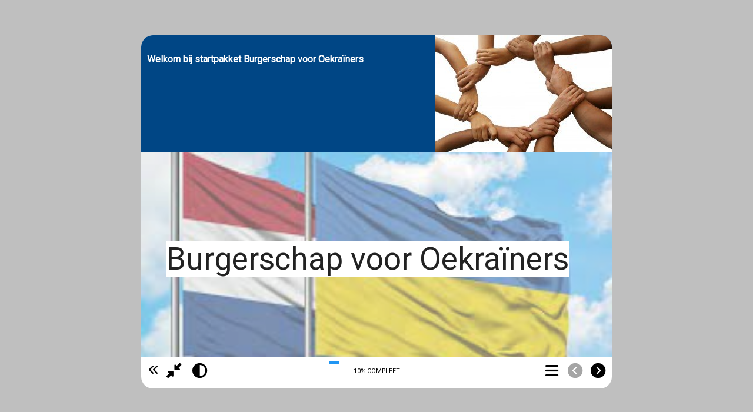

--- FILE ---
content_type: text/html; charset=UTF-8
request_url: https://xerte.windesheim.nl/play.php?template_id=2231
body_size: 8923
content:
<!DOCTYPE html>
<!--
/**
 * Licensed to The Apereo Foundation under one or more contributor license
 * agreements. See the NOTICE file distributed with this work for
 * additional information regarding copyright ownership.

 * The Apereo Foundation licenses this file to you under the Apache License,
 * Version 2.0 (the "License"); you may not use this file except in
 * compliance with the License. You may obtain a copy of the License at:
 *
 * http://www.apache.org/licenses/LICENSE-2.0
 *
 * Unless required by applicable law or agreed to in writing, software
 * distributed under the License is distributed on an "AS IS" BASIS,
 * WITHOUT WARRANTIES OR CONDITIONS OF ANY KIND, either express or implied.

 * See the License for the specific language governing permissions and
 * limitations under the License.
 */
 -->

<!--[if IEMobile 7 ]><html class="no-js iem7"><![endif]-->
<!--[if lt IE 9]><html class="no-js lt-ie9"><![endif]-->
<!--[if IE 9]><html class="no-js ie9"><![endif]-->
<!--[if (gt IE 9)|(gt IEMobile 7)|!(IEMobile)|!(IE)]><!--><html class="no-js" lang="nl"><!--<![endif]-->
<head>
    <meta http-equiv="Content-Type" content="text/html; charset=utf-8"/>
    <meta charset="utf-8">
    <meta http-equiv="X-UA-Compatible" content="IE=edge" />
<!--[if !HTML5]>
	<meta http-equiv="X-UA-Compatible" content="IE=edge,chrome=1">
<![endif]-->
	
	<script>(function(H){H.className=H.className.replace(/\bno-js\b/,'js')})(document.documentElement)</script><!--http://bit.ly/17XnmNe-->

	<title>
</title>
	<link rel="icon" href="favicon.ico" type="image/x-icon" />
	<link rel="shortcut icon" href="favicon.ico" type="image/x-icon" />

	<meta name="viewport" id="viewport" content="width=device-width, minimum-scale=1.0, maximum-scale=10.0, initial-scale=1.0" />

	<link rel="stylesheet" href="modules/xerte/parent_templates/Nottingham/common_html5/css/smoothness/jquery-ui-1.8.18.custom.css?version=3.14_(git_v3.14.5-2-g834635e14)" type="text/css" />
	<link rel="stylesheet" href="modules/xerte/parent_templates/Nottingham/common_html5/css/mainStyles.css?version=3.14_(git_v3.14.5-2-g834635e14)" type="text/css" />
	<link rel="stylesheet" href="modules/xerte/parent_templates/Nottingham/common_html5/css/fonts.css?version=3.14_(git_v3.14.5-2-g834635e14)" type="text/css" />
	<link rel="stylesheet" href="modules/xerte/parent_templates/Nottingham/common_html5/mediaelement/mediaelementplayer.min.css?version=3.14_(git_v3.14.5-2-g834635e14)" />
    <link rel="stylesheet" href="modules/xerte/parent_templates/Nottingham/common_html5/js/xapidashboard/lib/nv.d3.css?version=3.14_(git_v3.14.5-2-g834635e14)" />
	<link rel="stylesheet" href="modules/xerte/parent_templates/Nottingham/common_html5/js/featherlight/featherlight.min.css?version=3.14_(git_v3.14.5-2-g834635e14)" />
	<link rel="stylesheet" href="modules/xerte/parent_templates/Nottingham/common_html5/js/featherlight/featherlight.gallery.min.css?version=3.14_(git_v3.14.5-2-g834635e14)" />
	<link rel="stylesheet" href="modules/xerte/parent_templates/Nottingham/common_html5/js/highlight/css/default.css?version=3.14_(git_v3.14.5-2-g834635e14)" />
	<!-- link href="modules/xerte/parent_templates/Nottingham/common_html5/font-awesome/css/font-awesome.min.css?version=3.14_(git_v3.14.5-2-g834635e14)" rel="stylesheet"-->
    <link href="modules/xerte/parent_templates/Nottingham/common_html5/fontawesome-6.6.0/css/all.min.css?version=3.14_(git_v3.14.5-2-g834635e14)" rel="stylesheet">
	<link href="modules/xerte/parent_templates/Nottingham/common_html5/fontawesome-6.6.0/css/v4-shims.min.css?version=3.14_(git_v3.14.5-2-g834635e14)" rel="stylesheet">
	<link href="modules/xerte/parent_templates/Nottingham/common_html5/fontawesome-6.6.0/css/v5-font-face.min.css?version=3.14_(git_v3.14.5-2-g834635e14)" rel="stylesheet">
    

</head>

<body><a class="skip-link" href="#pageContents"></a>
	<noscript>This Learning Object requires JavaScript!</noscript>
    <div id="x_embed_overlay" class="embed-overlay-inactive" aria-hidden="true"></div>
	<div id="x_mainHolder" style="visibility:hidden;">

		<div id="x_mobileScroll">
			<div id="x_headerBlock" role="banner">
				<img class="x_icon" src="USER-FILES/2231-s1178797-Nottingham/media/untitled_folder/shutterstock_1573904-300x199.jpeg" alt="" />
				<div>
					<h1> </h1>
					<h2 aria-live="assertive"> </h2>
				</div>
			</div>

			<div id="x_pageHolder" role="main">
				<div id="x_helperText" class="ui-helper-hidden-accessible"></div>
				<div id="x_pageDiv"></div>
			</div>
		</div>

		<div id="x_footerBlock" role="navigation">
			<div id="x_footerBg"></div>
			<div class="x_floatLeft">
				<button id="x_colourChangerBtn"></button>
			</div>
			<div id="x_footerRight" class="x_floatRight">
				<button id="x_menuBtn"></button>
				<button id="x_saveSessionBtn"></button>
				<div id="x_pageControls">
					<button id="x_prevBtn"></button>
					<div id="x_pageNo"></div>
					<button id="x_nextBtn"></button>
				</div>
			</div>
		</div>

		<div id="x_background" aria-hidden="true"></div>

    </div>

    

    <script src="modules/xerte/parent_templates/Nottingham/common_html5/js/jquery-1.9.1.min.js"></script>

	<!-- <script>window.jQuery || document.write('<script src="modules/xerte/parent_templates/Nottingham/common_html5/js/jquery-1.7.1.min.js"><\/script>')</script> -->
    <!-- <script type="text/javascript" src="modules/xerte/parent_templates/Nottingham/common_html5/js/jquery-ui-1.8.18.custom.min.js"></script> -->
    <script type="text/javascript" src="modules/xerte/parent_templates/Nottingham/common_html5/js/jquery-ui-1.10.4.min.js"></script>

    <script type="text/javascript" src="modules/xerte/parent_templates/Nottingham/common_html5/js/jquery.ui.touch-punch.min.js?version=3.14_(git_v3.14.5-2-g834635e14)"></script>			<!-- allows jQuery components to work on touchscreen devices -->
    <script type="text/javascript" src="modules/xerte/parent_templates/Nottingham/common_html5/js/imageLens.js?version=3.14_(git_v3.14.5-2-g834635e14)"></script>							<!-- for creating magnifiers on images -->
	<script type="text/javascript" src="modules/xerte/parent_templates/Nottingham/common_html5/js/gray-gh-pages/js/jquery.gray.min.js?version=3.14_(git_v3.14.5-2-g834635e14)"></script>	    <!-- for greyscale on images -->
	<script type="text/javascript" src="modules/xerte/parent_templates/Nottingham/common_html5/js/jquery.imagemapster.js?version=3.14_(git_v3.14.5-2-g834635e14)"></script>
    <script type="text/javascript" src="modules/xerte/parent_templates/Nottingham/common_html5/mediaelement/mediaelement-and-player.js?version=3.14_(git_v3.14.5-2-g834635e14)"></script>
	<!-- for lightboxes and lightbox gallery-->
    <script type="text/javascript" src="modules/xerte/parent_templates/Nottingham/common_html5/js/featherlight/featherlight.min.js?version=3.14_(git_v3.14.5-2-g834635e14)"></script>
	<script type="text/javascript" src="modules/xerte/parent_templates/Nottingham/common_html5/js/featherlight/featherlight.gallery.min.js?version=3.14_(git_v3.14.5-2-g834635e14)"></script>
    <script type="text/javascript" src="modules/xerte/parent_templates/Nottingham/common_html5/js/highlight/js/highlight.pack.js?version=3.14_(git_v3.14.5-2-g834635e14)"></script>

	<!-- for audio & video players -->
    <script type="text/javascript" src="modules/xerte/parent_templates/Nottingham/common_html5/js/mediaPlayer.js?version=3.14_(git_v3.14.5-2-g834635e14)"></script>

	<!-- config of mediasite and peertube urls -->
	<script type="text/javascript" src="modules/xerte/parent_templates/Nottingham/common_html5/js/popcorn/config/mediasite_urls.js?version=3.14_(git_v3.14.5-2-g834635e14)"></script>


	<script type="text/javascript" src="modules/xerte/parent_templates/Nottingham/common_html5/js/xenith.js?version=3.14_(git_v3.14.5-2-g834635e14)"></script>
	<script type="text/javascript" src="modules/xerte/parent_templates/Nottingham/common_html5/js/chart.js?version=3.14_(git_v3.14.5-2-g834635e14)"></script>
	<script type="text/javascript" src="modules/xerte/parent_templates/Nottingham/common_html5/js/loadjs.min.js?version=3.14_(git_v3.14.5-2-g834635e14)"></script>

    <script type="text/javascript" src="modules/xerte/parent_templates/Nottingham/common_html5/js/xttracking_noop.js?version=3.14_(git_v3.14.5-2-g834635e14)"></script>

    <script type="text/javascript" async src="https://cdn.jsdelivr.net/npm/mathjax@2/MathJax.js?config=TeX-MML-AM_HTMLorMML-full"></script>
    <script type="text/javascript">
        var FileLocation = "USER-FILES/2231-s1178797-Nottingham/";
        var x_templateLocation = "modules/xerte/parent_templates/Nottingham/";
        var x_projectXML = "USER-FILES/2231-s1178797-Nottingham/data.xml";
        var x_themePath = "themes/Nottingham/";
        var x_TemplateId = "2231";
		var x_siteUrl = "https://xerte.windesheim.nl/";
        var x_youtube_api_key = "";
		var x_Version = "3.14_(git_v3.14.5-2-g834635e14)";
        var x_lastUpdated = new Date("2022-05-26 00:00:00");
        var x_dateCreated = new Date("2022-04-09 00:00:00");
        var x_numPlays = String("2617");
		var x_sideBarLogo = "";
		var localeoptions = { year: 'numeric', month: 'short', day: 'numeric' };
		try {
			var x_lastUpdatedLocale = x_lastUpdated.toLocaleDateString("nl", localeoptions);
			var x_dateCreatedLocale = x_dateCreated.toLocaleDateString("nl", localeoptions);
		}
		catch(e) {
			var x_lastUpdatedLocale = x_lastUpdated.toLocaleDateString();
			var x_dateCreatedLocale = x_dateCreated.toLocaleDateString();
		}
		

		var globalVars = {
			lastUpdated: x_lastUpdatedLocale,
			dateCreated: x_dateCreatedLocale,
			numViews: x_numPlays
		};
		var token = "656006976c4c928490";
		var plugins={"flashCards":{"script":"flashCards.initPlugin = function () {\n    if (x_params.theme == \"nt2\") {\n\n\n        setTimeout(function () {\n\n            if(typeof flashcardpluginprev1 === \"undefined\")\n            {\n            flashcardpluginprev1 = true;    \n            $(\"#x_prevBtn\").click(function () {\n                var pt = x_pageInfo[x_currentPage].type;\n                if (pt == \"flashCards\") \n                {\n             \n                }\n              });\n            }\n\n      \n\n            $(\"#nextBtnnt2\").css('display', 'block');\n            $(\".front.panel .cardInner p\").attr(\"id\", \"cardfirstp\");\n            $(\".back.panel .cardInner p:first\").attr(\"id\", \"cardbackp\");\n            $(\".front.panel .cardInner p:nth-child(2)\").attr(\"id\", \"cardsecondp\");\n            $(\".back.panel .cardInner p:nth-child(2)\").attr(\"id\", \"cardsecondpback\");\n         \n\n\n            \/\/aangepst zodat back panel ook img kan hebben\n            $(\".front.panel img\").appendTo(\"p#cardfirstp\");\n            \/\/ $(\".back.panel img\").appendTo(\"p#cardbackp\");\n\n\n\n            $(\"p#cardsecondp\").appendTo(\"p#cardfirstp\");\n            $(\"p#cardfirstp strong\").appendTo(\"p#cardsecondp\");\n\n            \/\/ $(\"p#cardsecondpback\").appendTo(\"p#cardsecondpback\");\n            $(\"p#cardsecondpback b\").appendTo(\"p#cardsecondpback\");\n            \n            var $paragraph = $(\"p#cardfirstp\");\n            var $container = $(\".front.panel .text-content\");\n\n            var $paragraph2 = $(\"p#cardbackp\");\n            var $container2 = $(\".back.panel .text-content\");\n\n\n            $paragraph.remove();\n            $container.before($paragraph);\n\n        \n            $paragraph2.remove();\n            $container2.before($paragraph2);\n\n\n\n\n       \n            const hasImage = $('.back.panel img').length > 0;\n\n\n            \/\/ Usage example\n            if (hasImage) {\n                console.log('Container has an image');\n                $('p#cardbackp').css('padding-top', '3%');\n                $('p#cardbackp').css('padding-bottom', '1%');\n                $('.back.panel .cardInner p').css('padding-top', '2%');\n                \n          \n            } else {\n                \n                $('p#cardbackp').css('width', '100%');\n                $('p#cardbackp').css('padding-right', '0%');\n                $('p#cardbackp').css('padding-left', '0%');\n                $('.back.panel.panel .cardInner').css('justify-content', 'center');\n                $('p#cardbackp').css('display', 'flex');\n                $('p#cardbackp').css('justify-content', 'center');\n                $('p#cardbackp').css('flex-direction', 'column');\n            }\n\n            \n            \/\/ var backisvisible = $('.front.panel').css('z-index', '0');\n\n            \/\/ if(backisvisible == true)\n            \/\/ {\n            \/\/     console.log('JUP')\n            \/\/     $('.front.panel .cardInner p').css('display', 'none');\n            \/\/ }\n            \/\/ else\n            \/\/ {\n              \n            \/\/ }\n       \n            \/\/ $(\".circleBtn.ui-button\").click(function () {\n            \/\/     if(backisvisible == true)\n            \/\/         {\n            \/\/             console.log('JUP')\n            \/\/             $('.front.panel .cardInner p').css('display', 'none');\n            \/\/         }\n            \/\/         else\n            \/\/         {\n                      \n            \/\/         }\n               \n            \/\/   });\n      \n\n            \n\n\n\n\n            \n\n        $(\"#nextBtnnt2.startbtn\").html(\"Volgende\");\n        $(\"#nextBtnnt2.startbtn\").removeClass(\"startbtn\");\n        \/\/ $(\"#nextBtnnt2.startbtn\").unbind();\n\n        \n\n        $(\"#nextBtnnt2.feedbackButton\").removeClass(\"feedbackButton\");\n        $(\"#nextBtnnt2.buttonGreen\").removeClass(\"buttonGreen\");\n        $(\"#nextBtnnt2.buttonRed\").removeClass(\"buttonRed\");\n\n\n        var page = $(\"#pageContents .card\").outerWidth();\n        var panel = $(\".front.panel\").outerWidth();\n       \n        \n  \n        var mathleft = page - panel;\n        var left = mathleft\/2;\n\n        \n        $(\".front.panel\").css('left', left);\n        $(\".front.panel\").css('right', left);\n    \n        $(\".back.panel\").css('left', left);\n        $(\".back.panel\").css('right', left);\n\n\n\n        \n        var cardp = $(\".cardInner\").outerWidth();\n        var cardpstrong = $(\"p#cardsecondp strong\").outerWidth();\n\n       \n        var mathp = cardp - cardpstrong;\n        var left2 = mathp\/2;\n\n        $(\"p#cardsecondp\").css('width', cardp);\n\n        $('#nextBtnnt2').removeAttr('class');\n        var nextBtntranslation = \"Volgende\";\n        if (x_currentPageXML.getAttribute(\"label_nextbtn\") !== null)\n        {\n            nextBtntranslation = x_currentPageXML.getAttribute(\"label_nextbtn\");\n        }\n        $(\"#x_mainHolder #nextBtnnt2\").html(nextBtntranslation);\n\n        $(\"#x_prevBtn\").click(function () {\n            var pt = x_pageInfo[x_currentPage].type;\n            if (pt == \"flashCards\") \n            {\n \n                var nextBtntranslation = \"Volgende\";\n                if (x_currentPageXML.getAttribute(\"label_nextbtn\") !== null)\n                {\n                    nextBtntranslation = x_currentPageXML.getAttribute(\"label_nextbtn\");\n                }\n                $(\"#nextBtnnt2\").html(nextBtntranslation);\n            }\n          });\n        },100);\n\n        $(window).resize(function(){\n            setTimeout(function () {\n             \n\n        var page = $(\"#pageContents .card\").outerWidth();\n        var panel = $(\".front.panel\").outerWidth();\n  \n        var mathleft = page - panel;\n        var left = mathleft\/2;\n\n        \n        $(\".front.panel\").css('left', left);\n        $(\".front.panel\").css('right', left);\n    \n        $(\".back.panel\").css('left', left);\n        $(\".back.panel\").css('right', left);\n\n  \n        var cardp = $(\".cardInner\").outerWidth();\n        var cardpstrong = $(\"p#cardsecondp strong\").outerWidth();\n\n       \n        var mathp = cardp - cardpstrong;\n        var left2 = mathp\/2;\n\n        $(\"p#cardsecondp\").css('width', cardp);\n            }, 50);\n        });\n\n        if(typeof flashcardpluginprev2 === \"undefined\")\n        {\n        flashcardpluginprev2 = true;   \n        $(\"#x_prevBtn\").click(function () {\n            setTimeout(function () {\n            var pt = x_pageInfo[x_currentPage].type;\n            if (pt == \"flashCards\") \n            {\n                var page = $(\"#pageContents .card\").outerWidth();\n                var panel = $(\".front.panel\").outerWidth();\n          \n                var mathleft = page - panel;\n                var left = mathleft\/2;\n        \n                \n                $(\".front.panel\").css('left', left);\n                $(\".front.panel\").css('right', left);\n            \n                $(\".back.panel\").css('left', left);\n                $(\".back.panel\").css('right', left);\n        \n          \n                var cardp = $(\".cardInner\").outerWidth();\n                var cardpstrong = $(\"p#cardsecondp strong\").outerWidth();\n        \n               \n                var mathp = cardp - cardpstrong;\n                var left2 = mathp\/2;\n        \n                $(\"p#cardsecondp\").css('width', cardp);\n            }\n        }, 200)\n        });\n       }\n\n\n       if(typeof flashcardpluginnext1 === \"undefined\")\n       {\n        flashcardpluginnext1 = true;   \n        $(\"#nextBtnnt2\").click(function () {\n            setTimeout(function () {\n            var pt = x_pageInfo[x_currentPage].type;\n            if (pt == \"flashCards\") \n            {\n                var page = $(\"#pageContents .card\").outerWidth();\n                var panel = $(\".front.panel\").outerWidth();\n          \n                var mathleft = page - panel;\n                var left = mathleft\/2;\n        \n                \n                $(\".front.panel\").css('left', left);\n                $(\".front.panel\").css('right', left);\n            \n                $(\".back.panel\").css('left', left);\n                $(\".back.panel\").css('right', left);\n        \n          \n                var cardp = $(\".cardInner\").outerWidth();\n                var cardpstrong = $(\"p#cardsecondp strong\").outerWidth();\n        \n               \n                var mathp = cardp - cardpstrong;\n                var left2 = mathp\/2;\n        \n                $(\"p#cardsecondp\").css('width', cardp);\n            }\n        }, 200)\n        });\n      }\n    }\n };     "},"mcq":{"css":"","script":"mcq.initPlugin = function () {\r\n    if (x_params.theme == \"nt2\") {\r\n  \r\n  \r\n   \r\n      \r\n  \r\n  \r\n  \r\n     var countmcq;\r\n      var choice = x_currentPageXML.getAttribute(\"mcqchoice\");\r\n      var maxpage = $(\"#x_pageNo\").text();\r\n     var NumberOutputmax = parseInt(maxpage.split(\"\/\", 2)[1]);\r\n      var NumberOutput = parseInt(maxpage);\r\n      var shaketest_length = Math.min(2, document.getElementsByClassName(\"shake\").length + document.getElementsByClassName(\"shake2\").length);\r\n      var rightAnswer = document.getElementsByClassName(\"rightAnswer\");\r\n      var feedback;\r\n      var resultArray = document.getElementById(\"optionHolder\").children;\r\n  \r\n  \r\n     \r\n      \r\n      setTimeout(function() {\r\n      \r\n\r\n        \r\n  \r\n\r\n\r\n\r\n\r\n\r\n\r\n  \r\n  if(typeof mcqpluginprev1 == \"undefined\")\r\n  {\r\n  \r\n    mcqpluginprev1 = true;\r\n  \r\n      $(\"#x_prevBtn\").click(function () {\r\n        console.log(countmcq)\r\n        var pt = x_pageInfo[x_currentPage].type;\r\n        if (pt == \"mcq\") \r\n        {\r\n        var shaketest_length = Math.min(2, document.getElementsByClassName(\"shake\").length + document.getElementsByClassName(\"shake2\").length);\r\n        var rightAnswer = document.getElementsByClassName(\"rightAnswer\");\r\n        $(\"#x_footerBlock\").css(\"background-color\", \"transparent\");\r\n        $(\"#nextBtnnt2\").css(\"background-color\", \"#E6741E\");\r\n        if (state.findPage(x_currentPage) !== null) {\r\n          if (state.findPage(x_currentPage).count > 0) \r\n          {\r\n            if (shaketest_length == 1 && rightAnswer.length == 1) {\r\n              countmcq = 2;\r\n              \r\n         \r\n            }\r\n             \r\n            if (shaketest_length == 2 && rightAnswer.length == 0) {\r\n              countmcq = 2;\r\n             \r\n       \r\n            }\r\n            if (shaketest_length == 1 && rightAnswer.length == 0) {\r\n              if(countmcq < 2)\r\n              {\r\n                countmcq = 1;\r\n              }\r\n              else\r\n              {\r\n                countmcq = 2\r\n              }\r\n          \r\n            }\r\n           \r\n         \r\n            \r\n        \r\n            if (shaketest_length == 0 && rightAnswer.length == 0) {\r\n              countmcq = 0;\r\n            }\r\n        \r\n          if (shaketest_length == 0 && rightAnswer.length == 1) {\r\n            countmcq = 2;\r\n          \r\n   \r\n          }\r\n        }\r\n       \r\n        if (countmcq == 1 && shaketest_length > 0) {\r\n          $(\"#nextBtnnt2\").css(\"display\", \"none\");\r\n    \r\n          $(\".optionGroup\").click(function () {\r\n            $(\"#nextBtnnt2\").css(\"display\", \"none\");\r\n          });\r\n          $(\"#topFeedback p:first-child\").addClass(\"firstp\");\r\n         \r\n          $(\".feedbackBlock p\").css('display', 'none');\r\n          $(\".firstp\").css('display', 'block');\r\n    \r\n          \r\n         \r\n    \r\n    \r\n          $(\"#middleFeedback p\").html(\"Probeer het nog een keer.\");\r\n          $(\"#middleFeedback p\").css('display', 'block');\r\n          $(\"#middleFeedback\").css(\"color\", \"black\");\r\n  \r\n        \r\n        }\r\n      }\r\n      var choice = x_currentPageXML.getAttribute(\"mcqchoice\");\r\n      if (choice == \"Mcq2\")\r\n      {\r\n          $(\"#x_footerBlock\").css(\"background-color\", \"transparent\");\r\n          $(\"#nextBtnnt2\").css(\"background-color\", \"#E6741E\");\r\n      }\r\n      if (choice == \"Mcq3\")\r\n      {\r\n          $(\"#x_footerBlock\").css(\"background-color\", \"transparent\");\r\n         \r\n      }\r\n\r\n    }\r\n  \r\n      var feedback;\r\n  \r\n  if(document.getElementById(\"optionHolder\") != null)\r\n  {\r\n   \r\n    var resultArray = document.getElementById(\"optionHolder\").children;\r\n  \r\n    for (var i = 0; i < resultArray.length; i++) {\r\n      if (resultArray[i].className.includes(\"hli\")) {\r\n        feedback = $(x_currentPageXML)\r\n          .children()\r\n          .eq(i)\r\n          .attr(\"feedback\");\r\n      }\r\n    }\r\n  \r\n        $(feedback).appendTo(\"#topFeedback\");\r\n  }\r\n  \/\/ $(\"#nextBtnnt2\").each(function () {\r\n  \/\/   var theColor = $(this).css(\"background-color\");\r\n  \r\n  \/\/   if (theColor == \"rgb(2, 173, 10)\") {\r\n  \/\/     $(\"#nextBtnnt2\").addClass(\"buttonGreen\");\r\n  \/\/     $(\"#nextBtnnt2\").removeClass(\"buttonRed\");\r\n  \r\n  \/\/   } else if (theColor == \"rgb(255, 31, 31)\") {\r\n  \/\/     $(\"#nextBtnnt2\").addClass(\"buttonRed\");\r\n  \/\/     $(\"#nextBtnnt2\").removeClass(\"buttonGreen\");\r\n  \r\n  \/\/   }\r\n  \r\n  \r\n  \/\/ });\r\n     \r\n  \r\n  \r\n    }\r\n  \r\n  )}}, 50);\r\n  \r\n  \r\n      $(\"#optionHolder\").addClass(\"optionholdermcq1\");\r\n      $(\"#middleFeedback\").hide();\r\n      $(\"#feedbackHeader\").hide();\r\n  \r\n      $(\"#x_headerBlock\").css(\"display\", \"block\");\r\n  \r\n      $(\".optionGroup\").click(function () {\r\n        $(\"#divpbar\").show();\r\n      });\r\n  \r\n      \r\n      setTimeout(function() {\r\n      if(typeof mcqpluginnext1 == \"undefined\")\r\n      {\r\n      \r\n        mcqpluginnext1 = true;\r\n    \r\n      $(\"#nextBtnnt2\").click(function () {\r\n        console.log(countmcq)\r\n        var pt = x_pageInfo[x_currentPage].type;\r\n        if (pt == \"mcq\") \r\n        {\r\n        var shaketest_length = Math.min(2, document.getElementsByClassName(\"shake\").length + document.getElementsByClassName(\"shake2\").length);\r\n        var rightAnswer = document.getElementsByClassName(\"rightAnswer\");\r\n        $(\"#nextBtnnt2\").removeClass(\"mcq1class\");\r\n        $(\"#nextBtnnt2\").css(\"background-color\", \"#E6741E\");\r\n        \/\/ $(\"#feedback\").css(\"display\", \"none\");\r\n        $(\".audioHolder\").remove();\r\n       \r\n        $(\"#checkBtn\").hide().button(\"disable\");\r\n        $(\"#checkBtn\").css('background-color', '#E6741E')\r\n  \r\n        if (state.findPage(x_currentPage) !== null) {\r\n          if (state.findPage(x_currentPage).count > 0 ) \r\n          {\r\n            if (shaketest_length == 1 && rightAnswer.length == 1) {\r\n              countmcq = 2;\r\n            \r\n            }\r\n             \r\n            if (shaketest_length == 2 && rightAnswer.length == 0) {\r\n              countmcq = 2;\r\n            \r\n            }\r\n            if (shaketest_length == 1 && rightAnswer.length == 0) {\r\n  \/\/            if(countmcq < 2)\r\n  \/\/            {\r\n                countmcq = 1;\r\n  \/\/            }\r\n  \/\/            else\r\n  \/\/            {\r\n  \/\/              countmcq = 2\r\n  \/\/            }\r\n            }\r\n        \r\n            if (shaketest_length == 0 && rightAnswer.length == 0) {\r\n              countmcq = 0;\r\n            }\r\n        \r\n          if (shaketest_length == 0 && rightAnswer.length == 1) {\r\n            countmcq = 2;\r\n         \r\n   \r\n          }\r\n        }\r\n        if (countmcq == 1 && shaketest_length > 0) {\r\n          $(\"#nextBtnnt2\").css(\"display\", \"none\");\r\n    \r\n          $(\".optionGroup\").click(function () {\r\n            $(\"#nextBtnnt2\").css(\"display\", \"none\");\r\n          });\r\n          $(\"#topFeedback p:first-child\").addClass(\"firstp\");\r\n         \r\n          $(\".feedbackBlock p\").css('display', 'none');\r\n          $(\".firstp\").css('display', 'block');\r\n    \r\n          \r\n         \r\n    \r\n    \r\n          $(\"#middleFeedback p\").html(\"Probeer het nog een keer.\");\r\n          $(\"#middleFeedback p\").css('display', 'block');\r\n          $(\"#middleFeedback\").css(\"color\", \"black\");\r\n       \r\n  \r\n        \r\n        }\r\n        }\r\n        $(\"#nextBtnnt2\").each(function () {\r\n          var theColor = $(this).css(\"background-color\");\r\n        \r\n          if (theColor == \"rgb(2, 173, 10)\") {\r\n            $(\"#nextBtnnt2\").addClass(\"buttonGreen\");\r\n            $(\"#nextBtnnt2\").removeClass(\"buttonRed\");\r\n        \r\n          \r\n          } else if (theColor == \"rgb(255, 31, 31)\") {\r\n            $(\"#nextBtnnt2\").addClass(\"buttonRed\");\r\n            $(\"#nextBtnnt2\").removeClass(\"buttonGreen\");\r\n         \r\n          }\r\n        \r\n        \r\n        });\r\n      }\r\n      });\r\n    }},50)\r\n  \r\n   \r\n    \/\/if(typeof mcqplugincheck1 == \"undefined\")\r\n    \/\/{\r\n    \/\/countmcq = 0;\r\n    \/\/mcqplugincheck1 = true;\r\n      setTimeout(function() {\r\n        console.log($(\"#checkBtn\"));\r\n        $(\"#checkBtn\").click(function () {\r\n        var pt = x_pageInfo[x_currentPage].type;\r\n        if (pt == \"mcq\") \r\n        {\r\n        var shaketest_length = Math.min(2, document.getElementsByClassName(\"shake\").length + document.getElementsByClassName(\"shake2\").length);\r\n        var rightAnswer = document.getElementsByClassName(\"rightAnswer\");\r\n        $(\".mejs-playpause-button\").click();\r\n  \r\n    \r\n        if (state.findPage(x_currentPage) !== null) {\r\n          countmcq++;\r\n          console.log(countmcq)\r\n          if (state.findPage(x_currentPage).count > 0) \r\n          {\r\n            if (shaketest_length == 1 && rightAnswer.length == 1) {\r\n              countmcq = 2;\r\n            \r\n            \r\n             \r\n            }\r\n       \r\n  \r\n           \r\n             \r\n            if (shaketest_length == 2 && rightAnswer.length == 0) {\r\n              countmcq = 2;\r\n            \r\n       \r\n            }\r\n            if (shaketest_length == 1 && rightAnswer.length == 0) {\r\n  \r\n  \/\/            if(countmcq < 2)\r\n  \/\/            {\r\n                countmcq = 1;\r\n  \/\/            }\r\n  \/\/            else\r\n  \/\/            {\r\n  \/\/              countmcq = 2\r\n  \/\/            }\r\n              \r\n         \r\n  \r\n         \r\n  \/\/            var isDivClicked = false;\r\n  \/\/\r\n  \/\/            $('#checkBtn').click(function() {\r\n  \/\/              var divHasClasses = $('.optionGroup').hasClass('hli') && $('.optionGroup').hasClass('shake');\r\n  \/\/              if (divHasClasses) {\r\n  \/\/                isDivClicked = true;\r\n  \/\/              }\r\n  \/\/          });\r\n  \r\n          \r\n  \/\/            if(isDivClicked == true){\r\n  \/\/              countmcq = 2;\r\n  \/\/     \r\n  \/\/              \r\n  \/\/            }\r\n  \r\n            \r\n            }\r\n        \r\n            if (shaketest_length == 0 && rightAnswer.length == 0) {\r\n              countmcq = 0;\r\n            }\r\n        \r\n          if (shaketest_length == 0 && rightAnswer.length == 1) {\r\n            countmcq = 2;\r\n            \r\n   \r\n          }\r\n        }\r\n  \r\n      }\r\n      \r\n  \r\n    \r\n    \r\n  \r\n  \r\n   \r\n          if (countmcq == 0) {\r\n            $(\".x_mcq_page\").removeClass(\"alreadyseenmcq\");\r\n            if (typeof mcqpluginoption1 == \"undefined\")\r\n            {\r\n                mcqpluginoption1 = true;\r\n                $(\"#optionHolder .optionGroup\").click(function () {\r\n                  $(\"#checkBtn\").css(\"display\", \"block\");\r\n                });\r\n            }\r\n  \r\n          }\r\n  \r\n          if (countmcq == 1 && shaketest_length > 0) {\r\n            $(\"#nextBtnnt2\").css(\"display\", \"none\");\r\n  \r\n            $(\".optionGroup\").click(function () {\r\n              $(\"#nextBtnnt2\").css(\"display\", \"none\");\r\n            });\r\n            $(\"#topFeedback p:first-child\").addClass(\"firstp\");\r\n           \r\n            $(\".feedbackBlock p\").css('display', 'none');\r\n            $(\".firstp\").css('display', 'block');\r\n  \r\n            \r\n           \r\n  \r\n  \r\n            $(\"#middleFeedback p\").html(\"Probeer het nog een keer.\");\r\n            $(\"#topFeedback\").css('padding-bottom', '0px');\r\n            \r\n            $(\"#middleFeedback p\").css('display', 'block');\r\n            $(\"#middleFeedback\").css(\"color\", \"black\");\r\n  \r\n          \r\n          }\r\n          else\r\n          {\r\n            $(\"#middleFeedback p\").css('display', 'none');\r\n          }\r\n  \r\n          if (countmcq == 1 && shaketest_length == 0) {\r\n  \r\n            \r\n  \r\n            \r\n            \r\n          }\r\n  \r\n          if (countmcq == 2) {\r\n            $(\".optionGroup\").css(\"pointer-events\", \"none\");\r\n  \r\n            $(\"#nextBtnnt2\").css(\"display\", \"block\");\r\n            $(\"#checkBtn\").css(\"display\", \"none\");\r\n  \r\n  \r\n            var resultArray = $(x_currentPageXML).children();\r\n  \r\n            for (var i = 0; i < resultArray.length; i++) {\r\n              var resultoption = resultArray.eq(i);\r\n  \r\n              if (resultoption.attr(\"correct\") == \"true\") {\r\n                $(\"#optionHolder .optionGroup\")\r\n                  .eq(i)\r\n                  .css(\"background-color\", \"#E7FCE7\");\r\n                $(\"#optionHolder .optionGroup\")\r\n                  .eq(i)\r\n                  .css(\"border\", \"3px solid #02AD0A\");\r\n  \r\n                $(\"#optionHolder .optionGroup\")\r\n                  .eq(i)\r\n                  .css(\"animation\", \"tilt-shaking 0.5s\");\r\n                $(\"#optionHolder .optionGroup\")\r\n                  .eq(i)\r\n                  .css(\"animation-delay\", \"0.7s\");\r\n              }\r\n            }\r\n            \/\/ $(\"div#Pbar\").css('display', 'none');\r\n            $(\"#nextBtnnt2\").removeClass(\"oneoptionnextmcq\");\r\n            $(\"#feedback\").removeClass(\"oneoptionnextfeedback\");\r\n            setTimeout(function () {\r\n              $(\"#optionHolder .optionGroup\").addClass(\"NoAnimation\");\r\n            }, 1000);\r\n          }\r\n  \r\n          if (countmcq == 2 && shaketest_length == 1) {\r\n            var resultArray = $(x_currentPageXML).children();\r\n  \r\n            for (var i = 0; i < resultArray.length; i++) {\r\n              var resultoption = resultArray.eq(i);\r\n  \r\n              if (resultoption.attr(\"correct\") == \"true\") {\r\n                $(\"#optionHolder .optionGroup\")\r\n                  .eq(i)\r\n                  .css(\"background-color\", \"#E7FCE7\");\r\n                $(\"#optionHolder .optionGroup\")\r\n                  .eq(i)\r\n                  .css(\"border\", \"3px solid #02AD0A\");\r\n                 \r\n  \r\n                $(\"#optionHolder .optionGroup\")\r\n                  .eq(i)\r\n                  .css(\"animation\", \"tilt-shaking 0s\");\r\n                $(\"#optionHolder .optionGroup\")\r\n                  .eq(i)\r\n                  .css(\"animation-delay\", \"0s\");\r\n                  \/\/$(\".mejs-playpause-button\").click();\r\n                \r\n              }\r\n            }\r\n          }\r\n        }\r\n        });\r\n  \r\n      \r\n  \r\n        },150);\r\n    \/\/}\r\n      \r\n  \r\n  \/\/ console.log(countmcq)\r\n      if (choice == \"Mcq1\") {\r\n        \/\/ if(countmcq > 1)\r\n        \/\/ {\r\n        \/\/   $(\"#nextBtnnt2\").addClass('mcqCount2');\r\n        \/\/ }\r\n        \/\/ else\r\n        \/\/ {\r\n        \/\/   $(\"#nextBtnnt2\").removeClass('mcqCount2');\r\n        \/\/ }\r\n        \/\/ $(\"#checkBtn\").before($(\"#nextBtnnt2\"));\r\n        $(\"#checkBtn\").css(\"bottom\", \"-7%\");\r\n        $(\"#feedback\").addClass(\"feedback1\");\r\n        $(\".feedback1\").insertAfter($(\"#x_footerBlock\"));\r\n        $(\".feedback2\").css(\"display\", \"none\");\r\n        $(\".feedback3\").css(\"display\", \"none\");\r\n        $(\"#mainPanel\").addClass(\"mainPanelmcq1\");\r\n        $(\"#x_footerBlock\").after($(\"#checkBtn\"));\r\n        \r\n  \r\n        $(\"#checkBtn\").each(function () {\r\n          if ($(this).css(\"display\") == \"block\") {\r\n         \r\n            $(\".feedback1\").css(\"display\", \"none\");\r\n    \r\n          }\r\n        })\r\n     \r\n      }\r\n  \r\n      if (choice == \" Mcq2\") {\r\n  \r\n        setTimeout(function () {\r\n          $(\"#nextBtnnt2\").removeClass('mcqCount2');\r\n          \/\/ if(countmcq > 1)\r\n          \/\/ {\r\n          \/\/   $(\"#nextBtnnt2\").addClass('mcqCount2');\r\n          \/\/ }\r\n          \/\/ else\r\n          \/\/ {\r\n          \/\/   $(\"#nextBtnnt2\").removeClass('mcqCount2');\r\n          \/\/ }\r\n          $(\"#mainPanel\").removeClass(\"mainPanelmcq1\");\r\n          var ImgSrc = $('#questionimg').attr('src');\r\n          $('#questionimg').css('display', 'none')\r\n          $(\"<div id='HolderImage'> <img id='questionimage'><\/div>\").appendTo(\"fieldset.noStyle\");\r\n     \r\n          $(\"#questionimage\").attr(\"src\", ImgSrc);\r\n    \r\n          $(\"#HolderImage\").insertAfter(\"#questionimg\")\r\n    \r\n          $(\"#HolderImage\").css('padding-bottom', '3vh');\r\n          $(\"#HolderImage\").css('padding-top', '5vh');\r\n          $(\"#x_pageDiv\").css('padding', '0%');\r\n         \r\n          var holdderImagepadding = $(\"#HolderImage\").css(\"padding\");\r\n          var feedbackheight =  $(\"#feedback\").outerHeight();\r\n          var mainPanelHeight =  $(\"#mainPanel\").outerHeight();\r\n    \r\n          var NewMainPanelHeigt = mainPanelHeight - feedbackheight+ holdderImagepadding;\r\n          var optiongholderHeight =  $(\"#optionHolder\").outerHeight(); \r\n    \r\n          var HolderImageHeight = NewMainPanelHeigt - optiongholderHeight;\r\n          var fieldsetmarginTop =  $(\"fieldset.noStyle\").css(\"margin-top\");\r\n          \r\n    \r\n          $(\"#mainPanel\").css(\"margin-top\", fieldsetmarginTop)\r\n    \r\n          $(\"fieldset.noStyle\").css(\"margin-top\", \"0px\")\r\n    \r\n    \r\n          $(\"#mainPanel\").css('height', NewMainPanelHeigt)\r\n          $(\"#mainPanel\").css('margin-top', '0px')\r\n          $(\"#HolderImage\").css('margin', 'auto');\r\n          $(\"#HolderImage\").css('width', '80vw');\r\n          $(\"#HolderImage\").css('height', '40vh');\r\n  \r\n          $(\"#questionimage\").css('max-width', '100%');\r\n          $(\"#questionimage\").css('max-height', '100%');\r\n          $(\"#questionimage\").css('object-fit', 'contain');\r\n          $(\"#questionimage\").css('border-radius', '20px');\r\n\r\n          var imgSrc = $('#questionimage').attr('src');\r\n   \r\n          $(\"#HolderImage\").css('height', HolderImageHeight);\r\n    \r\n       \r\n     \r\n          $(window).resize(function () {\r\n  \r\n        \r\n           \r\n          });\r\n        }, 100);\r\n        \r\n  \r\n    \r\n  \r\n  \r\n  \r\n        $(\"#feedback\").addClass(\"feedback2\");\r\n        $(\".feedback1\").css(\"display\", \"none\");\r\n        $(\".feedback3\").css(\"display\", \"none\");\r\n  \r\n        $(\"#checkBtn\").each(function () {\r\n          if ($(this).css(\"display\") == \"block\") {\r\n         \r\n            $(\".feedback2\").css(\"display\", \"none\");\r\n    \r\n          }\r\n        })\r\n  \r\n  \r\n  \r\n        $(\"#feedback\").removeClass(\"feedback1\");\r\n  \r\n        $(\"#optionHolder\").removeClass(\"optionholdermcq1\");\r\n        $(\"#nextBtnnt2\").removeClass(\"mcq1class\");\r\n        $(\"#mainPanel\").addClass(\"mainholder2\");\r\n        $(\"#optionHolder\").addClass(\"optionholdermcq2\");\r\n        $(\"#textHolder\").css(\"display\", \"none\");\r\n        $(\"#mainPanel\").css(\"position\", \"absolute\");\r\n        $(\"#mainPanel\").css(\"left\", \"0%\");\r\n        $(\".optionGroup\").css(\"margin-right\", \"8px\");\r\n        $(\".optionGroup\").css(\"width\", \"20%\");\r\n        $(\".optionGroup\").css(\"border-radius\", \"50px\");\r\n        $(\"#pageContents .optionTxt\").css(\"margin-left\", \"0px\");\r\n        $(\".optionTxt p\").css(\"padding-top\", \"0.3em\");\r\n        $(\"#optionHolder input\").css(\"display\", \"none\");\r\n        $(\"#pageContents\").css(\"text-align\", \"center\");\r\n        $(\".optionGroup\").css(\"bottom\", \"20px\");\r\n        $(\"fieldset.noStyle\").css(\"height\", \"10%\");\r\n        $(\"fieldset.noStyle\").css(\"margin-top\", \"44px\");\r\n        $(\".lightboxWrapper img\").attr(\"id\", \"questionimg\");\r\n        $(\".lightboxWrapper img\").appendTo($(\"fieldset.noStyle\"));\r\n        \/\/ $(\"#checkBtn\").appendTo($(\"#nextBtnnt2\"));\r\n        $(\"#optionHolder\").insertAfter($(\"#questionimg\"));\r\n        \/\/ $(\"#checkBtn\").appendTo($(\"fieldset.noStyle\"));\r\n        $(\"#feedback\").insertAfter($(\"#x_footerBlock\"));\r\n        $(\"#feedback\").addClass(\"feedbackmcq2\");\r\n        \/\/ $(\"#checkBtn\").insertAfter($(\"#x_footerBlock\"));\r\n        $(\"#checkBtn\").css(\"bottom\", \"7%\");\r\n        $(\"#x_footerBlock\").css(\"padding-top\", \"0px\");\r\n  \r\n        \/\/$(\"#x_prevBtn\").click(function () {\r\n        \/\/  $(\"#x_footerBlock\").css(\"background-color\", \"transparent\");\r\n        \/\/  $(\"#nextBtnnt2\").css(\"background-color\", \"#E6741E\");\r\n        \/\/});\r\n        $(\"#x_footerBlock\").after($(\"#checkBtn\"));\r\n      }\r\n  \r\n      if (choice == \" Mcq3\") {\r\n        \/\/ if(countmcq > 1)\r\n        \/\/ {\r\n        \/\/   $(\"#nextBtnnt2\").addClass('mcqCount2');\r\n        \/\/ }\r\n        \/\/ else\r\n        \/\/ {\r\n        \/\/   $(\"#nextBtnnt2\").removeClass('mcqCount2');\r\n        \/\/ }\r\n  \r\n        $(\"#mainPanel\").removeClass(\"mainPanelmcq1\");\r\n  \r\n  \r\n        $(\"#feedback\").addClass(\"feedback3\");\r\n        $(\".feedback1\").css(\"display\", \"none\");\r\n        $(\".feedback2\").css(\"display\", \"none\");\r\n        \r\n        $(\"#checkBtn\").each(function () {\r\n          if ($(this).css(\"display\") == \"block\") {\r\n         \r\n            $(\".feedback3\").css(\"display\", \"none\");\r\n    \r\n          }\r\n        })\r\n  \r\n  \r\n        \/\/ $(\"#checkBtn\").before($(\"#nextBtnnt2\"));\r\n  \r\n        $(\"#feedback\").removeClass(\"feedback1\");\r\n  \r\n        $(\"#optionHolder\").removeClass(\"optionholdermcq1\");\r\n  \r\n        $(\"#nextBtnnt2\").removeClass(\"mcq1class\");\r\n        $(\"#mainPanel\").addClass(\"mainholder2\");\r\n  \r\n        $(\"#optionHolder\").addClass(\"optionholdermcq3\");\r\n        $(\"#mainPanel\").css(\"position\", \"absolute\");\r\n        $(\"#mainPanel\").css(\"left\", \"0%\");\r\n        $(\".optionGroup\").css(\"margin-right\", \"8px\");\r\n        $(\".optionGroup\").css(\"padding-top\", \"10px\");\r\n        $(\".optionGroup\").css(\"padding-bottom\", \"10px\");\r\n        $(\".optionGroup\").css(\"width\", \"23%\");\r\n        $(\".optionGroup\").css(\"border-radius\", \"50px\");\r\n        $(\"#pageContents .optionTxt\").css(\"margin-left\", \"0px\");\r\n        $(\"#pageContents\").css(\"text-align\", \"center\");\r\n        $(\".optionGroup\").css(\"bottom\", \"20px\");\r\n        $(\"fieldset.noStyle\").css(\"height\", \"100px\");\r\n        $(\"fieldset.noStyle\").css(\"margin-top\", \"100px\");\r\n        $(\".lightboxWrapper img\").attr(\"id\", \"questionimg2\");\r\n        $(\".lightboxWrapper img\").appendTo($(\"fieldset.noStyle\"));\r\n        $(\"#textHolder\").appendTo($(\"fieldset.noStyle\"));\r\n        $(\"#textHolder p:first\").attr(\"id\", \"textholder1pMcq2\");\r\n        $(\"#textHolder :nth-child(2\").attr(\"id\", \"textholderpMcq2\");\r\n        $(\"#feedback\").before($(\"#optionHolder\"));\r\n        $(\"#checkBtn\").before($(\"#questionimg2\"));\r\n        $(\"#feedback\").before($(\"#checkBtn\"));\r\n        $(\"label.optionTxt\").css(\"height\", \"7vmin\");\r\n        $(\"label.optionTxt\").css(\"display\", \"flex\");\r\n        $(\"label.optionTxt\").css(\"flex-direction\", \"column\");\r\n        $(\"label.optionTxt\").css(\"justify-content\", \"center\");\r\n        $(\"label.optionTxt\").css(\"align-items\", \"center\");\r\n    \r\n       \r\n        $(\"#textHolder #textholderpMcq2\").insertAfter(\"#questionimg2\");\r\n        $(\".optionGroup:first\").addClass(\"optionGroup1\");\r\n        $(\".optionGroup:nth-child(2)\").addClass(\"optionGroup2\");\r\n        $(\".optionGroup:nth-child(3)\").addClass(\"optionGroup3\");\r\n        $(\".optionGroup:nth-child(4)\").addClass(\"optionGroup4\");\r\n        $(\"#optionHolder\").addClass(\"optionholdermcq2\");\r\n        $(\"fieldset.noStyle\").css(\"margin-top\", \"10px\");\r\n        $(\"#feedback\").insertAfter($(\"#x_footerBlock\"));\r\n  \r\n        \/\/ $(\"#checkBtn\").insertAfter($(\"#x_footerBlock\"));\r\n        $(\"#checkBtn\").css(\"bottom\", \"7%\");\r\n        $(\"#x_footerBlock\").css(\"padding-top\", \"0px\");\r\n        $(\"#topFeedback\").css(\"padding-bottom\", \"20px\");\r\n        $(\".optionholdermcq3\").css(\"display\", \"flex\");\r\n        $(\".optionholdermcq3\").css(\"flex-direction\", \"row\");\r\n        $(\".optionholdermcq3\").css(\"flex-wrap\", \"wrap\");\r\n        $(\".optionGroup1\").css(\"width\", \"40%\");\r\n        $(\".optionGroup2\").css(\"width\", \"40%\");\r\n        $(\".optionGroup3\").css(\"width\", \"40%\");\r\n        $(\".optionGroup4\").css(\"width\", \"40%\");\r\n        $(\"#feedback\").addClass(\"feedbackmcq3\");\r\n        $(\".optionTxt p\").css(\"font-size\", \"2.5vmin\");\r\n        $(\"#optionHolder\").removeClass(\"optionholdermcq2\");\r\n        $(\"#x_footerBlock\").after($(\"#checkBtn\"));\r\n        \/\/$(\"#x_prevBtn\").click(function () {\r\n        \/\/  $(\"#x_footerBlock\").css(\"background-color\", \"transparent\");\r\n        \/\/});\r\n        var mainholderheight = $(\"#x_mainHolder\").height();\r\n        var fieldsetnoStyle = $(\"fieldset.noStyle\").height();\r\n        var questionimg2 = $(\"#questionimg2\").height();\r\n        var textholderpMcq2 = $(\"#textholderpMcq2\").height();\r\n        var optionholdermcq3 = $(\".optionholdermcq3\").height();\r\n        var headerBlockheight = $(\"#x_headerBlock\").height();\r\n\r\n        var Math2 = mainholderheight - fieldsetnoStyle - questionimg2 - textholderpMcq2 - optionholdermcq3 - headerBlockheight - 10;\r\n        $(\"#feedback\").css('height', Math2);\r\n\r\n     \r\n        $(window).resize(function () {\r\n          setTimeout(function () {\r\n            var mainholderheight = $(\"#x_mainHolder\").height();\r\n            var fieldsetnoStyle = $(\"fieldset.noStyle\").height();\r\n            var questionimg2 = $(\"#questionimg2\").height();\r\n            var textholderpMcq2 = $(\"#textholderpMcq2\").height();\r\n            var optionholdermcq3 = $(\".optionholdermcq3\").height();\r\n            var headerBlockheight = $(\"#x_headerBlock\").height();\r\n    \r\n            var Math2 = mainholderheight - fieldsetnoStyle - questionimg2 - textholderpMcq2 - optionholdermcq3 - headerBlockheight - 10;\r\n            $(\"#feedback\").css('height', Math2);\r\n    \r\n          }, 50);\r\n        });\r\n      }\r\n      \r\n        \/\/toevoegen van de classes voor hover kleur\r\n  \r\n    }\r\n    \r\n    \/\/ if(typeof check == \"undefined\")\r\n    \/\/ {\r\n    \r\n    \/\/   check = true;\r\n    \/\/ if(countmcq > 1)\r\n    \/\/ {\r\n    \/\/   $(\"#nextBtnnt2\").addClass('mcqCount2');\r\n    \/\/ }\r\n    \/\/ else\r\n    \/\/ {\r\n    \/\/   $(\"#nextBtnnt2\").removeClass('mcqCount2');\r\n    \/\/ }\r\n  \/\/ }\r\n  \r\n  };\r\n  "},"results":{"script":"results.initPlugin = function () {\r\n  if (x_params.theme == \"nt2\") {\r\n\r\n\r\n  \r\n\r\n    var percentageresult = \"100\";\r\n\r\n    $(\"div#Pbar\").css({\r\n      width: percentageresult + \"%\",\r\n    });\r\n\r\n\r\n\r\n    $(\"#x_prevBtn\").click(function () {\r\n      var pt = x_pageInfo[x_currentPage].type;\r\n      if (pt == \"results\") \r\n      {\r\n        $(\"div#Pbar\").css({\r\n          width: percentageresult + \"%\",\r\n        });\r\n      }\r\n    });\r\n\r\n    var correct = x_currentPageXML.getAttribute(\"textcorrect\");\r\n    var Wrong = x_currentPageXML.getAttribute(\"textwrong\");\r\n\r\n    var averagenumber = $(\"#averageScore\").text();\r\n\r\n    var averagenumberint = parseInt(averagenumber);\r\n\r\n    var imgcheck = $(\"#resultinfodiv img\").length;\r\n\r\n    var resultText = \"%*\";\r\n\r\n    $(\"#x_footerBlock\").css(\"background-color\", \"transparent\");\r\n\r\n    if (averagenumberint > 55 && imgcheck < 1) {\r\n      $(correct).appendTo(\"#resultinfodiv\");\r\n\r\n      $(\"#resultinfodiv p:first\").addClass(\"pselector\");\r\n      $(\"p:nth-child(2)\").addClass(\"pselector1text\");\r\n      $(\"p:nth-child(3)\").addClass(\"pselector2\");\r\n      $(\"p:nth-child(4)\").addClass(\"pselector3\");\r\n      $(\".pselector img\").addClass(\"pselectorimg\");\r\n      $(\".pselectorimg p:first\").addClass(\"pselectorimgp\");\r\n      \/\/  $(\"<button id='goodjobquit'>Afsluiten<\/button>\").appendTo(\"#x_footerBlock\");\r\n      $(\"#divpbar\").css(\"display\", \"none\");\r\n\r\n    \r\n      if ($(\"#resultinfodiv\").html().includes('%*')){\r\n        $(\"#resultinfodiv\").html($(\"#resultinfodiv\").html().replace(\/%\\*\/g, '<strong  id=\\\\\"numberofpages\\\\\" class=\"percentagespan\">' + averagenumber + '<\/span>'));\r\n        } else {\r\n        console.log(\"'%*' not found in the page\");\r\n        }\r\n        \r\n      \/\/ $(\".pselector2\").remove();\r\n\r\n    \r\n    }\r\n\r\n    if (averagenumberint < 55 && imgcheck < 1) {\r\n      $(Wrong).appendTo(\"#resultinfodiv\");\r\n\r\n      if ($(\"#modulerestartlink\").length == 0) {\r\n        $(\"<a id='modulerestartlink' href=''>Herstart de module<\/a>\").appendTo(\r\n          \"#resultinfodiv\"\r\n        );\r\n      }\r\n\r\n      $(\"#resultinfodiv p:first\").addClass(\"pselector\");\r\n      $(\"p:nth-child(2)\").addClass(\"pselector1text\");\r\n      $(\"p:nth-child(3)\").addClass(\"pselector2\");\r\n      $(\"p:nth-child(4)\").addClass(\"pselector3\");\r\n      $(\".pselector img\").addClass(\"pselectorimg\");\r\n      \r\n      $(\"#divpbar\").css(\"display\", \"none\");\r\n\r\n      if ($(\"#resultinfodiv\").html().includes('%*')){\r\n        $(\"#resultinfodiv\").html($(\"#resultinfodiv\").html().replace(\/%\\*\/g, '<strong  id=\\\\\"numberofpages\\\\\" class=\"percentagespanwrong\">' + averagenumber + '<\/span>'));\r\n        } else {\r\n        console.log(\"'%*' not found in the page\");\r\n        } \r\n    \r\n      $(\".pselector2\").remove();\r\n\r\n   \r\n    }\r\n  }\r\n\r\n};\r\n"},"textVideo":{"script":"textVideo.initPlugin = function () {\r\n  if (x_params.theme == \"nt2\") {\r\n    textVideo.setUpPlugin();\r\n  }\r\n}\r\n\r\ntextVideo.setUpPlugin = function () {\r\n    setTimeout(function () {\r\n;\r\n      var iframetext = x_currentPageXML.getAttribute(\"tip\");\r\n      var videourl = x_currentPageXML.getAttribute(\"url\");\r\n      var videoname = x_currentPageXML.getAttribute(\"name2\");\r\n      var title = $(\"<p>\" + videoname + \"<\/p>\");\r\n      var titletext = title.text();\r\n\r\n      if ($(\".x_textVideo_page\")[0]) {\r\n        $(\"<p id='videotitle'>\" + titletext + \"<\/p>\").appendTo(\"#textHolder\");\r\n        $(\"#videotitle\").css(\"position\", \"absolute\");\r\n        $(\"#videotitle\").css(\"top\", \"12%\");\r\n        $(\"#videotitle\").css(\"top\", \"12%\");\r\n        $(\"#videotitle\").css(\"left\", \"50%\");\r\n        $(\"#videotitle\").css(\"transform\", \"translate(-50%, -50%)\");\r\n        $(\"#videotitle\").css(\"font-weight\", \"bold\");\r\n        $(\"#videotitle\").css(\"font-size\", \"3.3vw\");\r\n\r\n        if ($(\"#videopageIframe\").length == 0) {\r\n          $(\"<iframe id='videopageIframe'><\/iframe>\").appendTo(\"#x_pageHolder\");\r\n        }\r\n        if ($(\"#videopageIframe\").length == 1) {\r\n          var iframetext = x_currentPageXML.getAttribute(\"tip\");\r\n          document.getElementById(\"videopageIframe\").src = iframetext;\r\n        }\r\n\r\n        document.getElementById(\"videopageIframe\").src = iframetext;\r\n\r\n        if (videourl == \"\") {\r\n          $(\".mejs-container\").css(\"display\", \"none\");\r\n        } else {\r\n          $(\".mejs-container\").css(\"display\", \"block\");\r\n          if ($(\"#videotitle\").length == 1) {\r\n            $(\"#videotitle\").remove();\r\n          }\r\n          if ($(\"#videotitle\").length == 0) {\r\n            $(\"<p id='videotitle' class='videotitle'>\" + titletext + \"<\/p>\").appendTo(\"#textHolder\");\r\n\r\n          }\r\n        }\r\n        if (iframetext == \"\") {\r\n          $(\"#videopageIframe\").css(\"display\", \"none\");\r\n        } else {\r\n          $(\"#videopageIframe\").css(\"display\", \"block\");\r\n          document.getElementById(\"videopageIframe\").src = iframetext;\r\n          if ($(\"#videotitle\").length == 1) {\r\n            $(\"#videotitle\").remove();\r\n          }\r\n          if ($(\"#videotitle\").length == 0) {\r\n            $(\"<p id='videotitle'>\" + titletext + \"<\/p>\").appendTo(\"#textHolder\");\r\n          }\r\n          $(\"#videotitle\").removeClass(\"videotitle\");\r\n        }\r\n      }\r\n    }, 100);\r\n}\r\n\r\n\r\n\r\ntextVideo.setUp = (function(_super) {\r\n  return function() {\r\n    _super.apply(this, arguments);\r\n    if (x_params.theme == \"nt2\") {\r\n      textVideo.setUpPlugin();\r\n    }\r\n  }\r\n})(textVideo.setUp);"},"title":{"script":"\r\ntitle.initPlugin = function (){\r\n     \r\n  if (x_params.theme == \"nt2\")\r\n  {\r\n\r\n\r\n\r\n\r\n  \r\n          setTimeout(function () {\r\n    var maxpage = $(\"#x_pageNo\").text();\r\n    var NumberOutputmax = parseInt(maxpage.split(\"\/\", 2)[1]);\r\n    var NumberOutput = parseInt(maxpage);\r\n    var resultsinfo = XTResults();\r\n    var resultoutput = resultsinfo.averageScore;\r\n    var math = NumberOutputmax - NumberOutput - 1;\r\n\r\n    var imgcheck = $(\"#resultprogressdiv .CheckContainer\").length;\r\n\r\n    var good = x_currentPageXML.getAttribute(\"textgood\");\r\n    var bad = x_currentPageXML.getAttribute(\"textnotthatgood\");\r\n    $(\"#pageContents\").html(\"\");\r\n\r\n    if (resultoutput > 55 && imgcheck < 1) {\r\n      var containerCheck = $(\"<div class='CheckContainer'><\/div>\").append(good);\r\n      $(containerCheck).appendTo(\"#resultprogressdiv\");\r\n      var goodtitle = x_currentPageXML.childNodes[0].nodeValue;\r\n\r\n      if ($(\".x_title_page\")[0]) {\r\n        $(\"#divpbar\").hide();\r\n\r\n        $(\"#resultprogressdiv .CheckContainer\").addClass(\"imgtitlepage2\");\r\n      \r\n        if ($(\"#goodtitle\").length == 0) {\r\n          $(\r\n            \"<p id='goodtitle' class='titlepagetext' style='font-size:4.9vmin'\" +\r\n              goodtitle +\r\n              \"<\/p>\"\r\n          ).insertAfter(\".imgtitlepage2\");\r\n\r\n \r\n          \r\n        \r\n          if ($(\"#resultprogressdiv\").html().includes('%*')){\r\n            $(\"#resultprogressdiv\").html($(\"#resultprogressdiv\").html().replace(\/%\\*\/g, '<strong id=\\\\\"numberofpages\\\\\">' + math + '<\/span>'));\r\n            } else {\r\n            console.log(\"'%*' not found in the page\");\r\n            }  \r\n       \r\n        }\r\n        $(\".CheckContainer.imgtitlepage2 p\").addClass(\"imgtitlepageP\");\r\n        $(\".imgtitlepageP img\").addClass(\"imgtitlepage\");\r\n      } else {\r\n        $(\"#goodtitle\").remove();\r\n        $(\"#badtitle\").remove();\r\n        \/\/   $(\"img\").removeClass(\"imgtitlepage\");\r\n      }\r\n    }\r\n\r\n\r\n\r\n\r\n    if (resultoutput < 55 && imgcheck < 1) {\r\n      var containerCheck = $(\"<div class='CheckContainer'><\/div>\").append(bad);\r\n      $(containerCheck).appendTo(\"#resultprogressdiv\");\r\n      var badtitle = x_currentPageXML.getAttribute(\"notgoodtile\");\r\n\r\n      if ($(\".x_title_page\")[0]) {\r\n        $(\"#resultprogressdiv .CheckContainer\").addClass(\"imgtitlepage2\");\r\n \r\n        if ($(\"#badtitle\").length == 0) {\r\n          $(\r\n            \"<p id='badtitle' class='titlepagetext' style='font-size:4.9vmin'\" +\r\n              badtitle +\r\n              \"<\/p>\"\r\n          ).insertAfter(\".imgtitlepage2\");\r\n  \r\n          if ($(\"#resultprogressdiv\").html().includes('%*')){\r\n            $(\"#resultprogressdiv\").html($(\"#resultprogressdiv\").html().replace(\/%\\*\/g, '<strong id=\\\\\"numberofpages\\\\\">' + math + '<\/span>'));\r\n            } else {\r\n            console.log(\"'%*' not found in the page\");\r\n            }\r\n        }\r\n\r\n        $(\".CheckContainer.imgtitlepage2 p\").addClass(\"imgtitlepageP\");\r\n        $(\".imgtitlepageP img\").addClass(\"imgtitlepage\");\r\n          } \r\n          else {\r\n        $(\"#goodtitle\").remove();\r\n        $(\"#badtitle\").remove();\r\n        \/\/ $(\"img\").removeclass(\"imgtitlepage\");\r\n      }\r\n    }\r\n  }, 0);\r\n}\r\n\r\n}\r\n      \r\n      \r\n          \r\n      \r\n          \r\n      \r\n  \r\n\r\n\r\n\r\n\r\n \r\n"}};
		
    </script>
</body>
</html>


--- FILE ---
content_type: text/html; charset=UTF-8
request_url: https://xerte.windesheim.nl/website_code/php/templates/get_template_xml.php?file=USER-FILES/2231-s1178797-Nottingham/data.xml&time=1769391306485
body_size: 8063
content:
<?xml version="1.0"?>
<learningObject language="nl-NL" name="&lt;br /&gt;&#10;&lt;span style=&quot;background-color:#f1c40f;&quot;&gt;&lt;/span&gt;" progressBar="pBarNoCounter" resume="true" styles="@import url(&quot;https://fonts.googleapis.com/css?family=Roboto&quot;);&#10;/*black*/&#10;/*blue*/&#10;/*set background colors*/&#10;/* default #2196F3;*/&#10;/*set font family*/&#10;/*define font colors to match the background colors*/&#10;/*define rounded corner and other sizes*/&#10;/*6vmin;*/&#10;/*2vmin;*/&#10;/*1vmin;*/&#10;/*2vmin;*/&#10;/*3px 3px 5px grey*/&#10;/*start here and set the default values for all the variables*/&#10;/******Header******/&#10;#x_headerBlock {&#10;  color: #ffffff;&#10;  background-repeat: no-repeat;&#10;  background-position: right;&#10;  background-image: none;&#10;  width: 100%;&#10;  border-top-right-radius: 3vmin;&#10;  background: #004685;&#10;  box-shadow: none; }&#10;&#10;.titlePageTxt {&#10;  width: 96% !important;&#10;  overflow: hidden; }&#10;&#10;.highlight {&#10;  background: #e2e2e2; }&#10;&#10;.x_audioSlideshow_page .slide {&#10;  margin-left: 5px; }&#10;&#10;#thumbHolder .thumbBox h3, .x_responsive #thumbHolder .thumbBox h3 {&#10;  color: #222222; }&#10;&#10;#x_mainHolder.x_videoSynch_page .right {&#10;  padding-top: 10px;&#10;  padding-left: 20px; }&#10;&#10;.x_transcriptReader_page .highlight {&#10;  background: rgba(255, 255, 255, 0.4); }&#10;&#10;.ui-accordion .ui-accordion-content {&#10;  border-radius: 1vmin;&#10;  background: #e2e2e2;&#10;  color: #000000; }&#10;&#10;.ui-accordion .ui-accordion-header {&#10;  border-radius: 1vmin;&#10;  background: #898989;&#10;  color: #ffffff; }&#10;&#10;.ui-accordion .ui-accordion-header a {&#10;  border-radius: 1vmin;&#10;  color: #ffffff !important;&#10;  background: #004685; }&#10;&#10;.ui-accordion .ui-state-active a, .ui-state-active a:link, .ui-state-active a:visited {&#10;  text-decoration: none;&#10;  background: red;&#10;  border-radius: 1vmin;&#10;  color: #000000; }&#10;&#10;.ui-tabs-panel a:visited, .ui-accordion-content a:visited {&#10;  color: blue; }&#10;&#10;.ui-tabs-panel a:link, .ui-accordion-content a:link {&#10;  color: blue; }&#10;&#10;.ui-tabs-panel a:hover, .ui-accordion-content a:hover {&#10;  color: red; }&#10;&#10;.ui-button {&#10;  border-radius: 1vmin;&#10;  background: #004685;&#10;  border: none;&#10;  color: #ffffff; }&#10;&#10;.ui-buttonset .ui-button {&#10;  margin-left: 0;&#10;  margin-right: .2em; }&#10;&#10;.ui-state-active {&#10;  border-radius: 1vmin;&#10;  background: #004685;&#10;  border: none;&#10;  color: #ffffff; }&#10;&#10;.front.panel {&#10;  background: #e2e2e2;&#10;  border: #e2e2e2;&#10;  color: #000000; }&#10;&#10;.back.panel {&#10;  background: #004685;&#10;  border: #004685;&#10;  color: #ffffff; }&#10;&#10;.x_links_page #linkHolder a {&#10;  color: blue; }&#10;&#10;.x_links_page #linkHolder a:visited {&#10;  color: #004685; }&#10;&#10;.x_links_page #linkHolder a:hover {&#10;  color: red; }&#10;&#10;#pageContents.button button.selected {&#10;  background-color: #004685; }&#10;&#10;#pageContents.slide #btnHolder button {&#10;  background: #004685;&#10;  border-color: #004685; }&#10;&#10;.ui-tabs .ui-tabs-nav li {&#10;  border-radius: 1vmin;&#10;  background: #898989;&#10;  border: none;&#10;  color: #ffffff; }&#10;&#10;.paneInfo {&#10;  /*color:$fontcolorfobrightcolor;*/ }&#10;&#10;.paneList a, .paneList a:link, .paneList a:visited {&#10;  /*color: $linkcolor !important;*/ }&#10;&#10;.ui-tabs-panel a:link {&#10;  /*color: $linkcolor;*/ }&#10;&#10;.ui-tabs .ui-tabs-nav {&#10;  border-radius: 1vmin;&#10;  background: none;&#10;  border: none; }&#10;&#10;.ui-tabs .ui-tabs-nav li a {&#10;  color: #ffffff; }&#10;&#10;.ui-state-active a, .ui-state-active a:link, .ui-state-active a:visited {&#10;  text-decoration: none;&#10;  background: #004685;&#10;  color: #ffffff !important;&#10;  border-radius: 1vmin;&#10;  border: none; }&#10;&#10;a.topic.highlight {&#10;  background: #004685;&#10;  color: #ffffff; }&#10;&#10;a.topic.highlight:hover {&#10;  background: #e2e2e2;&#10;  color: #000000; }&#10;&#10;div.infoHolder.ui-tabs.ui-widget.ui-widget-content.ui-corner-all {&#10;  background: #e2e2e2; }&#10;&#10;#pageContents textarea {&#10;  border-radius: 2vmin;&#10;  padding: 10px; }&#10;&#10;#pageContents input {&#10;  border-radius: 1vmin;&#10;  padding-left: 10px; }&#10;&#10;#listholder a.listitem, a:visited {&#10;  color: #004685; }&#10;&#10;.x_annotatedDiagram_page .highlight {&#10;  background: #e2e2e2; }&#10;&#10;.x_annotatedDiagram_page .hotspot {&#10;  background: none; }&#10;&#10;.x_annotatedDiagram_page #infoHolder {&#10;  background: #e2e2e2;&#10;  margin-left: 10px; }&#10;&#10;.target.ui-droppable.border.highlight {&#10;  background-color: rgba(255, 165, 0, 0.4) !important; }&#10;&#10;.x_dragDropLabel_page #infoHolder {&#10;  padding: 20px;&#10;  margin-right: 20px; }&#10;&#10;.x_dragDropLabel_page .label.panel {&#10;  background: rgba(0, 128, 0, 0.8) !important;&#10;  border-color: #004685;&#10;  color: #ffffff; }&#10;&#10;#categoryHolder .category {&#10;  border-radius: 2vmin; }&#10;&#10;#categoryHolder h3 {&#10;  color: #000000; }&#10;&#10;.x_categories_page #dragDropHolder {&#10;  background: #ffffff;&#10;  padding: 10px;&#10;  border-radius: 2vmin; }&#10;&#10;.x_categories_page .label.panel {&#10;  background: #004685;&#10;  border: #004685;&#10;  color: #ffffff; }&#10;&#10;#categoryHolder .highlight {&#10;  border-radius: 1vmin;&#10;  background: #e2e2e2; }&#10;&#10;.x_decision_page .highlight {&#10;  background: #e2e2e2; }&#10;&#10;.x_dictation_page #answerTxt {&#10;  width: 98%;&#10;  margin-bottom: 10px;&#10;  border-radius: 2vmin;&#10;  padding: 10px; }&#10;&#10;#targetHolder .target {&#10;  border-radius: 2vmin; }&#10;&#10;#targetHolder .highlight {&#10;  background: #ffffff; }&#10;&#10;.x_gapFill_page #targetHolder .highlight {&#10;  background: rgba(255, 255, 255, 0.5); }&#10;&#10;.x_gapFill_page .label.panel {&#10;  background: #004685;&#10;  border-color: #004685 !important;&#10;  color: #ffffff; }&#10;&#10;.x_gapFill_page .target.correct {&#10;  color: #004685;&#10;  font-weight: bold;&#10;  background-color: rgba(255, 255, 255, 0.2); }&#10;&#10;a.hotspot, a.hotspot.selected {&#10;  background: none; }&#10;&#10;.hsinfo {&#10;  padding: 1%; }&#10;&#10;.x_interactiveText_page .highlight {&#10;  background: #e2e2e2; }&#10;&#10;.x_list_page .highlight {&#10;  background: #004685;&#10;  color: #ffffff; }&#10;&#10;.x_textMatch_page #dragDropHolder {&#10;  background: #e2e2e2;&#10;  padding: 10px;&#10;  border-radius: 2vmin; }&#10;&#10;.x_textMatch_page .label.panel {&#10;  background: #004685;&#10;  border-color: #004685;&#10;  color: #ffffff; }&#10;&#10;.x_modelAnswer_page #answerTxt {&#10;  border-radius: 2vmin;&#10;  width: 98%; }&#10;&#10;.x_opinion_page #pageContents input {&#10;  padding-left: 0; }&#10;&#10;.qPanel {&#10;  overflow-x: hidden; }&#10;&#10;.qSeparator hr {&#10;  background-color: #ffc04d;&#10;  border-color: #ffc04d;&#10;  border: solid 1px #ffc04d; }&#10;&#10;.sliderHolder .labelHolder a p {&#10;  color: #000000; }&#10;&#10;.x_grid_page #gridBorders {&#10;  border-radius: 1vmin; }&#10;&#10;.x_grid_page #grid .listHolder.constrainC li {&#10;  border-radius: 1vmin; }&#10;&#10;.x_grid_page #grid ul li.header {&#10;  color: #ffffff;&#10;  background: red;&#10;  color: #ffffff; }&#10;&#10;.x_grid_page table.simple {&#10;  border: transparent; }&#10;&#10;.x_grid_page table.header.simple tr:first-child {&#10;  border-bottom: transparent;&#10;  background: #222222; }&#10;&#10;.x_grid_page #grid ul li {&#10;  background: #004685;&#10;  border-color: transparent;&#10;  color: #ffffff !important; }&#10;&#10;.x_grid_page table tr.shaded {&#10;  background: #004685;&#10;  color: #000000 !important; }&#10;&#10;.x_grid_page table tr {&#10;  background: #e2e2e2;&#10;  color: white !important; }&#10;&#10;.x_grid_page #grid ul li.static {&#10;  background: none;&#10;  border-color: transparent; }&#10;&#10;/*****timeline matching pairs*****/&#10;.x_timeline_page #dragDropHolder {&#10;  background: #ffffff; }&#10;&#10;.x_timeline_page #targetHolder .target {&#10;  border-radius: 2vmin;&#10;  background-color: #e2e2e2; }&#10;&#10;.x_timeline_page .label.panel.ui-draggable {&#10;  background: #004685;&#10;  color: #ffffff;&#10;  border-color: #004685; }&#10;&#10;#subMenuItems .subMenuItem {&#10;  background: #004685;&#10;  color: #ffffff; }&#10;&#10;.x_table_page tr {&#10;  background: #004685;&#10;  color: #ffffff; }&#10;&#10;.x_table_page table tr.shaded {&#10;  background: #004685;&#10;  color: #ffffff; }&#10;&#10;.x_table_page table.header.shaded tr:first-child {&#10;  background: #000000;&#10;  color: #ffffff; }&#10;&#10;.x_table_page table.header.simple tr:first-child {&#10;  border: none; }&#10;&#10;.x_table_page table.simple {&#10;  border: none; }&#10;&#10;#pageContents .card {&#10;  border-radius: 1vmin;&#10;  border-color: #004685; }&#10;&#10;#cardTopHolder .card {&#10;  border-color: #004685; }&#10;&#10;#puzzle {&#10;  border-radius: 2vmin; }&#10;&#10;#pageContents .card {&#10;  color: #222222; }&#10;&#10;#cardTopHolder .card {&#10;  background-image: url(&quot;card_back.svg&quot;) !important; }&#10;&#10;.x_youtuberss_page #resultsHolder div {&#10;  width: 97%;&#10;  min-height: 50px;&#10;  padding-top: 5px;&#10;  border-radius: 2vmin;&#10;  background-color: #e2e2e2;&#10;  margin: .5em; }&#10;&#10;.x_youtuberss_page .shadedDiv {&#10;  background-color: #ffc966 !important;&#10;  border-radius: 2vmin; }&#10;&#10;.x_youtuberss_page .shadedDiv p {&#10;  color: #000000 !important; }&#10;&#10;div#shorturltodisplay a {&#10;  color: #222222; }&#10;&#10;.x_rss_page #resultsHolder div {&#10;  border-radius: 2vmin;&#10;  background-color: #e2e2e2; }&#10;&#10;.x_rss_page #resultsHolder div p {&#10;  color: #000000; }&#10;&#10;.x_rss_page #resultsHolder .shadedDiv {&#10;  background-color: #ffc966 !important;&#10;  border-radius: 2vmin; }&#10;&#10;.x_rss_page #resultsHolder div a {&#10;  color: darkblue; }&#10;&#10;.x_results_page td, th {&#10;  border-radius: 2vmin;&#10;  background: #e2e2e2; }&#10;&#10;.x_results_page #questionScores th {&#10;  background-color: #222222; }&#10;&#10;.x_results_page tr.alt td {&#10;  background: #004685;&#10;  color: #ffffff; }&#10;&#10;.x_results_page .details th {&#10;  background: #222222;&#10;  color: #ffffff; }&#10;&#10;.x_results_page #general_summary th {&#10;  background: #ffffff; }&#10;&#10;@media (min-width: 768px) {&#10;  .tick, img.result {&#10;    width: 2.5vmin; } }&#10;&#10;#x_footerBlock {&#10;  font-size: 1em;&#10;  color: #000000;&#10;  background-image: none;&#10;  width: 100%;&#10;  margin-bottom: 1%;&#10;  background: #ffffff;&#10;  box-shadow: none; }&#10;&#10;#x_footerBg {&#10;  background-image: none; }&#10;&#10;#x_pageNo {&#10;  background: none; }&#10;&#10;.pbBar {&#10;  background-color: #2196F3; }&#10;&#10;/* these buttons will use font awesome icons instead of pngs */&#10;.ui-button .ui-icon.x_help {&#10;  background-image: none; }&#10;&#10;.ui-button .ui-icon.x_info {&#10;  background-image: none; }&#10;&#10;.ui-button .ui-icon.x_home {&#10;  background-image: none; }&#10;&#10;.ui-button .ui-icon.x_glossary {&#10;  background-image: none; }&#10;&#10;.ui-button .ui-icon.x_maximise {&#10;  background-image: none; }&#10;&#10;.ui-button .ui-icon.x_minimise {&#10;  background-image: none; }&#10;&#10;.ui-button .ui-icon.x_media {&#10;  background-image: none; }&#10;&#10;.ui-button .ui-icon.x_next {&#10;  background-image: none; }&#10;&#10;.ui-button .ui-icon.x_prev {&#10;  background-image: none; }&#10;&#10;.ui-button .ui-icon.x_prev_hist {&#10;  background-image: none; }&#10;&#10;.ui-button .ui-icon.x_colourChanger {&#10;  background-image: none; }&#10;&#10;#x_nextBtn:after {&#10;  content: &quot;\f138&quot;; }&#10;&#10;#x_prevBtn:after {&#10;  content: &quot;\f137&quot;; }&#10;&#10;#x_cssBtn:after {&#10;  content: &quot;\f066&quot;; }&#10;&#10;#x_colourChangerBtn:after {&#10;  content: &quot;\f042&quot;; }&#10;&#10;#x_mediaBtn:after {&#10;  content: &quot;\f16a&quot;; }&#10;&#10;#x_glossaryBtn:after {&#10;  content: &quot;\f02d&quot;; }&#10;&#10;#x_helpBtn:after {&#10;  content: &quot;\f128&quot;; }&#10;&#10;#x_menuBtn:after {&#10;  content: &quot;\f0c9&quot;; }&#10;&#10;#x_footerBlock button {&#10;  color: #000000; }&#10;&#10;#x_footerBlock button.ui-state-hover {&#10;  color: #004685; }&#10;&#10;#x_footerBlock button.ui-state-focus {&#10;  color: #e2e2e2; }&#10;&#10;#x_footerBlock button.ui-state-active {&#10;  color: #222222; }&#10;&#10;#x_footerBlock button {&#10;  font-family: FontAwesome, sans-serif;&#10;  font-size: 1.9em;&#10;  width: 1.5em;&#10;  padding-right: 0;&#10;  margin-left: 5px; }&#10;&#10;#x_footerBlock button span {&#10;  display: none; }&#10;&#10;#x_footerBlock .x_floatLeft button, #x_footerBlock .x_floatRight button {&#10;  padding: 0; }&#10;&#10;/*****footer tools chevron*****/&#10;#x_footerChevron {&#10;  color: #000000; }&#10;&#10;#x_footerChevron:hover {&#10;  color: #0087c6; }&#10;&#10;/*****TOC****/&#10;.ui-dialog .ui-widget-header {&#10;  border: 1px solid #004685;&#10;  background: #222222;&#10;  color: #ffffff;&#10;  font-weight: bold; }&#10;&#10;#menuItems .menuItem {&#10;  background: #e2e2e2;&#10;  color: #000000; }&#10;&#10;#menuItems .menuItem:hover {&#10;  background: #004685;&#10;  color: #ffffff; }&#10;&#10;#menuItems .menuItem.current {&#10;  border: 2px solid #004685; }&#10;&#10;@media only screen and (max-width: 500px) {&#10;  #x_footerProgress {&#10;    display: block; }&#10;&#10;  #x_pageNo {&#10;    vertical-align: top;&#10;    text-align: center;&#10;    display: inline-block;&#10;    padding: 12px 5px 0 5px;&#10;    margin-right: -5px;&#10;    height: 30px;&#10;    width: auto;&#10;    z-index: 100;&#10;    font-size: 12px; }&#10;&#10;  #x_footerBlock button {&#10;    font-size: 1em;&#10;    width: 1em;&#10;    margin-left: 5px; }&#10;&#10;  .pbContainer {&#10;    display: block;&#10;    margin-top: 1.2em; }&#10;&#10;  .pbTxt {&#10;    display: block;&#10;    font-size: 6px;&#10;    text-align: center; } }&#10;#x_pageHolder {&#10;  /*#infoHolder p {&#10;    animation: fadePop 0.25s linear;&#10;  }*/ }&#10;  #x_pageHolder .label.panel.ui-draggable {&#10;    transform: scale(1);&#10;    transition: transform 0.5s ease-out 0s,box-shadow 0.5s ease-out 0s; }&#10;    #x_pageHolder .label.panel.ui-draggable.ui-draggable-dragging {&#10;      transform: scale(1.25);&#10;      box-shadow: 2px 4px 1px #888888; }&#10;  #x_pageHolder #feedback {&#10;    animation: fadePop 0.25s linear; }&#10;@keyframes fadePop {&#10;  0% {&#10;    opacity: 0;&#10;    transform: scale(1); }&#10;  50% {&#10;    transform: scale(1.05); }&#10;  100% {&#10;    opacity: 1;&#10;    transform: scale(1); } }&#10;@keyframes fadeIn {&#10;  from {&#10;    opacity: 0; }&#10;  to {&#10;    opacity: 1; } }&#10;.marker {&#10;  font: Roboto, &quot;Segoe UI&quot;, Tahoma, sans-serif;&#10;  background-color: #222222;&#10;  color: #ffffff;&#10;  border-radius: 1vmin;&#10;  display: table;&#10;  padding: 10px; }&#10;&#10;var {&#10;  font-family: Roboto, &quot;Segoe UI&quot;, Tahoma, sans-serif;&#10;  background-color: #004685;&#10;  color: #ffffff;&#10;  display: table;&#10;  border-radius: 1vmin;&#10;  font-style: normal;&#10;  padding: 10px; }&#10;&#10;kbd {&#10;  font-family: Roboto, &quot;Segoe UI&quot;, Tahoma, sans-serif;&#10;  background-color: #e2e2e2;&#10;  color: #000000;&#10;  display: table;&#10;  border-radius: 1vmin;&#10;  font-style: normal;&#10;  padding: 10px; }&#10;&#10;samp {&#10;  font-family: Roboto, &quot;Segoe UI&quot;, Tahoma, sans-serif;&#10;  background-color: #004685;&#10;  color: #ffffff;&#10;  display: table;&#10;  border-radius: 1vmin;&#10;  font-style: normal;&#10;  padding: 10px; }&#10;&#10;q {&#10;  border-bottom: 1px solid #ccc;&#10;  border-top: 1px solid #ccc;&#10;  color: #333;&#10;  display: block;&#10;  /*margin-left:20px;&#10;  margin-right:20px;*/&#10;  padding: 10px; }&#10;&#10;cite {&#10;  font-family: Roboto, &quot;Segoe UI&quot;, Tahoma, sans-serif;&#10;  font-size: 14px;&#10;  font-style: normal;&#10;  /*font-weight:400;&#10;  margin-left:20px;*/&#10;  padding: 10px; }&#10;&#10;tt {&#10;  font-family: Roboto, &quot;Segoe UI&quot;, Tahoma, sans-serif;&#10;  background-color: red;&#10;  color: #ffffff;&#10;  display: table;&#10;  border-radius: 1vmin;&#10;  font-style: normal;&#10;  padding: 10px; }&#10;&#10;::-webkit-scrollbar {&#10;  width: 12px; }&#10;&#10;::-webkit-scrollbar-track {&#10;  background: rgba(255, 255, 255, 0.8);&#10;  -webkit-box-shadow: inset 0 0 6px rgba(0, 0, 0, 0.3);&#10;  -webkit-border-radius: 10px;&#10;  border-radius: 10px; }&#10;&#10;::-webkit-scrollbar-thumb {&#10;  -webkit-border-radius: 10px;&#10;  border-radius: 10px;&#10;  background: rgba(255, 255, 255, 0.8);&#10;  -webkit-box-shadow: inset 0 0 6px rgba(0, 0, 0, 0.5); }&#10;&#10;::-webkit-scrollbar-thumb:window-inactive {&#10;  background: rgba(255, 255, 255, 0.4); }&#10;&#10;[type='range'] {&#10;  -webkit-appearance: none;&#10;  margin: 12px 0;&#10;  width: 100%; }&#10;  [type='range']:focus {&#10;    outline: 0; }&#10;    [type='range']:focus::-webkit-slider-runnable-track {&#10;      background: #2f2f2f; }&#10;    [type='range']:focus::-ms-fill-lower {&#10;      background: #222222; }&#10;    [type='range']:focus::-ms-fill-upper {&#10;      background: #2f2f2f; }&#10;  [type='range']::-webkit-slider-runnable-track {&#10;    cursor: pointer;&#10;    height: 8px;&#10;    transition: all .2s ease;&#10;    width: 100%;&#10;    box-shadow: 1px 1px 1px rgba(0, 0, 0, 0.2), 0 0 1px rgba(13, 13, 13, 0.2);&#10;    background: #222222;&#10;    border: 2px solid #222222;&#10;    border-radius: 5px; }&#10;  [type='range']::-webkit-slider-thumb {&#10;    box-shadow: 4px 4px 4px rgba(0, 0, 0, 0.2), 0 0 4px rgba(13, 13, 13, 0.2);&#10;    background: #004685;&#10;    border: 2px solid #004685;&#10;    border-radius: 12px;&#10;    cursor: pointer;&#10;    height: 24px;&#10;    width: 24px;&#10;    -webkit-appearance: none;&#10;    margin-top: -10px; }&#10;  [type='range']::-moz-range-track {&#10;    cursor: pointer;&#10;    height: 8px;&#10;    transition: all .2s ease;&#10;    width: 100%;&#10;    box-shadow: 1px 1px 1px rgba(0, 0, 0, 0.2), 0 0 1px rgba(13, 13, 13, 0.2);&#10;    background: #222222;&#10;    border: 2px solid #222222;&#10;    border-radius: 5px; }&#10;  [type='range']::-moz-range-thumb {&#10;    box-shadow: 4px 4px 4px rgba(0, 0, 0, 0.2), 0 0 4px rgba(13, 13, 13, 0.2);&#10;    background: #004685;&#10;    border: 2px solid #004685;&#10;    border-radius: 12px;&#10;    cursor: pointer;&#10;    height: 24px;&#10;    width: 24px; }&#10;  [type='range']::-ms-track {&#10;    cursor: pointer;&#10;    height: 8px;&#10;    transition: all .2s ease;&#10;    width: 100%;&#10;    background: transparent;&#10;    border-color: transparent;&#10;    border-width: 12px 0;&#10;    color: transparent; }&#10;  [type='range']::-ms-fill-lower {&#10;    box-shadow: 1px 1px 1px rgba(0, 0, 0, 0.2), 0 0 1px rgba(13, 13, 13, 0.2);&#10;    background: #151515;&#10;    border: 2px solid #222222;&#10;    border-radius: 10px; }&#10;  [type='range']::-ms-fill-upper {&#10;    box-shadow: 1px 1px 1px rgba(0, 0, 0, 0.2), 0 0 1px rgba(13, 13, 13, 0.2);&#10;    background: #222222;&#10;    border: 2px solid #222222;&#10;    border-radius: 10px; }&#10;  [type='range']::-ms-thumb {&#10;    box-shadow: 4px 4px 4px rgba(0, 0, 0, 0.2), 0 0 4px rgba(13, 13, 13, 0.2);&#10;    background: #004685;&#10;    border: 2px solid #004685;&#10;    border-radius: 12px;&#10;    cursor: pointer;&#10;    height: 24px;&#10;    width: 24px;&#10;    margin-top: 0; }&#10;&#10;/* Important note: unlike some other Xerte themes this theme has been developed using sass and scss files */&#10;/*You should not edit the .css files directly or change values directly unless you wish to override something*/&#10;/*Use SASS and the file in the scss folder name _allvariables.scss to start any customisation*/&#10;body {&#10;  background: #BFBFBF;&#10;  color: #222222;&#10;  font-family: Roboto, &quot;Segoe UI&quot;, Tahoma, sans-serif; }&#10;&#10;.ui-button .ui-button-text {&#10;  font-family: Roboto, &quot;Segoe UI&quot;, Tahoma, sans-serif; }&#10;&#10;/*Note: these font-sizes will be ignored when responsive text is on*/&#10;p {&#10;  font-size: 1.1em; }&#10;&#10;h1 {&#10;  font-size: 1em;&#10;  margin: 0; }&#10;&#10;h2 {&#10;  font-size: 1.2em;&#10;  margin: 5px 0 0 0; }&#10;&#10;h3 {&#10;  font-size: 1.2em;&#10;  margin: 0; }&#10;&#10;a {&#10;  color: blue; }&#10;&#10;a:visited {&#10;  color: #004685; }&#10;&#10;a:hover {&#10;  color: red; }&#10;&#10;#x_mainHolder {&#10;  background: #ffffff;&#10;  border-top-right-radius: 3vmin;&#10;  border-bottom-left-radius: 3vmin;&#10;  border: none !important;&#10;  /*remove this to restore the default border*/ }&#10;&#10;#x_mainHolder {&#10;  max-width: 98%;&#10;  max-height: 98%;&#10;  margin: auto;&#10;  position: absolute;&#10;  top: 0;&#10;  left: 0;&#10;  bottom: 0;&#10;  right: 0; }&#10;&#10;#x_pageDiv {&#10;  padding-top: 2%;&#10;  padding-left: 2%;&#10;  padding-right: 2%;&#10;  padding-bottom: 10px; }&#10;&#10;#infoHolder {&#10;  border-radius: 2vmin;&#10;  background: #e2e2e2; }&#10;&#10;#x_headerBlock {&#10;  border-top-right-radius: 20px;&#10;  border-top-left-radius: 20px; }&#10;&#10;#x_mainHolder {&#10;  border-radius: 20px; }&#10;&#10;#x_footerBlock {&#10;  border-bottom-left-radius: 20px;&#10;  border-bottom-right-radius: 20px; }&#10;&#10;.panel {&#10;  border-radius: 2vmin;&#10;  background: #e2e2e2;&#10;  box-shadow: none;&#10;  border-color: #e2e2e2; }&#10;&#10;.panelPage {&#10;  padding: 1%; }&#10;&#10;img {&#10;  border-radius: none; }&#10;&#10;@media (min-width: 1366px) {&#10;  /*tablet and above css below here*/&#10;  #x_mainHolder {&#10;    max-width: 90%;&#10;    max-height: 92%;&#10;    margin: auto;&#10;    position: absolute;&#10;    top: 0;&#10;    left: 0;&#10;    bottom: 0;&#10;    right: 0; } }&#10;@media only screen and (min-device-width: 768px) and (max-device-width: 1024px) and (orientation: portrait) {&#10;  #x_mainHolder {&#10;    max-width: 98%;&#10;    max-height: 98%;&#10;    margin: auto;&#10;    position: absolute;&#10;    top: 0;&#10;    left: 0;&#10;    bottom: 0;&#10;    right: 0; } }&#10;" script="$(document).on('click touchend', function (e) {&#10;if (e.target.parentNode.id == 'checkBtn') {&#10;&#10;var answers = $('#pageContents').data('optionElements') || quiz.currentAnswers;&#10;var x = 0;&#10;&#10;$(answers).each(function () {&#10;&#10;if (this.correct == 'true') {&#10;$($('.optionGroup')[x]).css({&#10;'background-color': '#b5e8b4',&#10;'border-radius': '5px',&#10;'line-height': '22px',&#10;'margin': '8px 0px',&#10;'vertical-align': 'middle'&#10;});&#10;&#10;//Mark as correct&#10;if ($(&quot;#option&quot; + x + &quot;:checked&quot;).val() !== undefined) {&#10;$($('.optionGroup')[x]).addClass('correct_answer');&#10;} else {&#10;$($('.optionGroup')[x]).removeClass('correct_answer');&#10;}&#10;&#10;//Mark as wrong&#10;if ($(&quot;#option&quot; + x + &quot;:checked&quot;).val() == undefined) {&#10;$($('.optionGroup')[x]).addClass('wrong_answer');&#10;} else {&#10;$($('.optionGroup')[x]).removeClass('wrong_answer');&#10;}&#10;&#10;} else {&#10;$($('.optionGroup')[x]).css({&#10;'background-color': '#ff9497',&#10;'border-radius': '5px',&#10;'line-height': '22px',&#10;'margin': '8px 0px',&#10;'vertical-align': 'middle'&#10;});&#10;//Mark as correct&#10;if ($(&quot;#option&quot; + x + &quot;:checked&quot;).val() == undefined) {&#10;$($('.optionGroup')[x]).addClass('correct_answer');&#10;&#10;} else {&#10;$($('.optionGroup')[x]).removeClass('correct_answer');&#10;}&#10;&#10;//Mark as wrong&#10;if ($(&quot;#option&quot; + x + &quot;:checked&quot;).val() !== undefined) {&#10;$($('.optionGroup')[x]).addClass('wrong_answer');&#10;&#10;} else {&#10;$($('.optionGroup')[x]).removeClass('wrong_answer');&#10;}&#10;}&#10;x++;&#10;});&#10;$('#x_prevBtn, #x_nextBtn').on('click touchend', function (e) {&#10;$('.optionGroup').css({'background-color': 'rgba(0,0,0,0)'});&#10;});&#10;}&#10;;&#10;});&#10;" icPosition="right" icTip="Voeg toegankelijkheids info toe" ic="FileLocation + 'media/untitled_folder/shutterstock_1573904-300x199.jpeg'" category="" forceTrackingMode="false" trackingPageTimeout="5" trackingPassed="55%" trackingMode="full" responsive="true" displayMode="default" theme="default" textSize="14" navigation="Linear" targetFolder="Nottingham" editorVersion="3"><title name="Welkom bij startpakket Burgerschap&amp;nbsp;voor Oekra&amp;iuml;ners" bgImageGrey="false" bgImageDark="0" bgImageAlpha="60" bgImage="FileLocation + 'media/untitled_folder/&#x411;&#x435;&#x437;_&#x43D;&#x430;&#x437;&#x432;&#x430;&#x43D;&#x438;&#x44F;.jpeg'" bgImageHConstrain="0" bgImageVConstrain="0" bgImageHAlign="centre" bgImageVAlign="middle" size="40" linkID="PG1554465280394" backgroundFit="cover"><![CDATA[<p><span style="background-color:#ffffff;">Burgerschap&nbsp;voor Oekra&iuml;ners</span></p>
]]></title><nav name="Voorbereiding op de lessenserie" type="Acc" styles="" script="// JavaScript / jQuery" bgImageGrey="false" bgImageDark="0" bgImageAlpha="30" bgImage="" linkID="PG1554653482147" text="&lt;p&gt;&lt;span style=&quot;font-size:12pt&quot;&gt;&lt;span style=&quot;font-family:Calibri,sans-serif&quot;&gt;&lt;span style=&quot;font-size:13.0pt&quot;&gt;&lt;span style=&quot;font-family:&amp;quot;Open Sans&amp;quot;,sans-serif&quot;&gt;&lt;span style=&quot;color:#333333&quot;&gt;Met het &lt;/span&gt;&lt;/span&gt;&lt;/span&gt;&lt;span lang=&quot;NL&quot; style=&quot;font-size:13.0pt&quot;&gt;&lt;span style=&quot;font-family:&amp;quot;Open Sans&amp;quot;,sans-serif&quot;&gt;&lt;span style=&quot;color:#333333&quot;&gt;startpakket&lt;/span&gt;&lt;/span&gt;&lt;/span&gt;&lt;span style=&quot;font-size:13.0pt&quot;&gt;&lt;span style=&quot;font-family:&amp;quot;Open Sans&amp;quot;,sans-serif&quot;&gt;&lt;span style=&quot;color:#333333&quot;&gt; dat nu voor &lt;/span&gt;&lt;/span&gt;&lt;/span&gt;&lt;span lang=&quot;NL&quot; style=&quot;font-size:13.0pt&quot;&gt;&lt;span style=&quot;font-family:&amp;quot;Open Sans&amp;quot;,sans-serif&quot;&gt;&lt;span style=&quot;color:#333333&quot;&gt;u&lt;/span&gt;&lt;/span&gt;&lt;/span&gt;&lt;span style=&quot;font-size:13.0pt&quot;&gt;&lt;span style=&quot;font-family:&amp;quot;Open Sans&amp;quot;,sans-serif&quot;&gt;&lt;span style=&quot;color:#333333&quot;&gt; ligt, kun&lt;/span&gt;&lt;/span&gt;&lt;/span&gt;&lt;span lang=&quot;NL&quot; style=&quot;font-size:13.0pt&quot;&gt;&lt;span style=&quot;font-family:&amp;quot;Open Sans&amp;quot;,sans-serif&quot;&gt;&lt;span style=&quot;color:#333333&quot;&gt;t u met Burgerschapseducatie&lt;/span&gt;&lt;/span&gt;&lt;/span&gt; &lt;span lang=&quot;NL&quot; style=&quot;font-size:13.0pt&quot;&gt;&lt;span style=&quot;font-family:&amp;quot;Open Sans&amp;quot;,sans-serif&quot;&gt;&lt;span style=&quot;color:#333333&quot;&gt;voor Oekra&amp;iuml;ners &lt;/span&gt;&lt;/span&gt;&lt;/span&gt;&lt;span style=&quot;font-size:13.0pt&quot;&gt;&lt;span style=&quot;font-family:&amp;quot;Open Sans&amp;quot;,sans-serif&quot;&gt;&lt;span style=&quot;color:#333333&quot;&gt;direct aan het werk.&lt;/span&gt;&lt;/span&gt;&lt;/span&gt;&lt;span lang=&quot;NL&quot; style=&quot;font-size:13.0pt&quot;&gt;&lt;span style=&quot;font-family:&amp;quot;Open Sans&amp;quot;,sans-serif&quot;&gt;&lt;span style=&quot;color:#333333&quot;&gt; Het startpakket bevat lesmateriaal voor 8 weken en is speciaal ontworpen voor de doelgroep Oekra&amp;iuml;nse nieuwkomers die de Nederlandse taal nog niet beheersen. &lt;/span&gt;&lt;/span&gt;&lt;/span&gt;&lt;/span&gt;&lt;/span&gt;&lt;/p&gt;&#10;&#10;&lt;p&gt;&lt;span style=&quot;font-size:12pt&quot;&gt;&lt;span style=&quot;font-family:Calibri,sans-serif&quot;&gt;&lt;span lang=&quot;NL&quot; style=&quot;font-size:13.0pt&quot;&gt;&lt;span open=&quot;&quot; sans=&quot;&quot; style=&quot;font-family:&quot;&gt;&lt;span style=&quot;color:#333333&quot;&gt;&lt;/span&gt;&lt;/span&gt;&lt;/span&gt;&lt;/span&gt;&lt;/span&gt;&lt;/p&gt;&#10;&#10;&lt;p&gt;&lt;span style=&quot;font-size:12pt&quot;&gt;&lt;span style=&quot;font-family:Calibri,sans-serif&quot;&gt;&lt;span lang=&quot;NL&quot; style=&quot;font-size:13.0pt&quot;&gt;&lt;span open=&quot;&quot; sans=&quot;&quot; style=&quot;font-family:&quot;&gt;&lt;span style=&quot;color:#333333&quot;&gt;Het lespakket bestaat uit een vakleerplan, 7 werkboeken (week 7 bevat geen werkboek), aanvullende lesmaterialen en 8 presentaties die afgestemd zijn op de werkboeken.&lt;/span&gt;&lt;/span&gt;&lt;/span&gt;&lt;/span&gt;&lt;/span&gt;&lt;/p&gt;&#10;&#10;&lt;p&gt;&lt;span style=&quot;font-size:12pt&quot;&gt;&lt;span style=&quot;font-family:Calibri,sans-serif&quot;&gt;&lt;span lang=&quot;NL&quot; style=&quot;font-size:13.0pt&quot;&gt;&lt;span open=&quot;&quot; sans=&quot;&quot; style=&quot;font-family:&quot;&gt;&lt;span style=&quot;color:#333333&quot;&gt;&lt;/span&gt;&lt;/span&gt;&lt;/span&gt;&lt;/span&gt;&lt;/span&gt;&lt;/p&gt;&#10;&#10;&lt;p&gt;&lt;span style=&quot;font-size:12pt&quot;&gt;&lt;span style=&quot;font-family:Calibri,sans-serif&quot;&gt;&lt;span style=&quot;font-size:13.0pt&quot;&gt;&lt;span open=&quot;&quot; sans=&quot;&quot; style=&quot;font-family:&quot;&gt;&lt;span style=&quot;color:#333333&quot;&gt;Elke week wordt er gewerkt &lt;/span&gt;&lt;/span&gt;&lt;/span&gt;&lt;span lang=&quot;NL&quot; style=&quot;font-size:13.0pt&quot;&gt;&lt;span open=&quot;&quot; sans=&quot;&quot; style=&quot;font-family:&quot;&gt;&lt;span style=&quot;color:#333333&quot;&gt;met&lt;/span&gt;&lt;/span&gt;&lt;/span&gt;&lt;span style=&quot;font-size:13.0pt&quot;&gt;&lt;span open=&quot;&quot; sans=&quot;&quot; style=&quot;font-family:&quot;&gt;&lt;span style=&quot;color:#333333&quot;&gt; een thema&lt;/span&gt;&lt;/span&gt;&lt;/span&gt;&lt;span lang=&quot;NL&quot; style=&quot;font-size:13.0pt&quot;&gt;&lt;span open=&quot;&quot; sans=&quot;&quot; style=&quot;font-family:&quot;&gt;&lt;span style=&quot;color:#333333&quot;&gt;:&lt;/span&gt;&lt;/span&gt;&lt;/span&gt;&lt;span lang=&quot;NL&quot; new=&quot;&quot; roman=&quot;&quot; style=&quot;font-family:&quot; times=&quot;&quot;&gt;&lt;/span&gt;&lt;/span&gt;&lt;/span&gt;&lt;/p&gt;&#10;&#10;&lt;ul&gt;&#10;&#9;&lt;li style=&quot;margin-left:8px&quot;&gt;&lt;span style=&quot;font-size:12pt&quot;&gt;&lt;span style=&quot;font-family:Calibri,sans-serif&quot;&gt;&lt;span lang=&quot;NL&quot; style=&quot;font-size:13.0pt&quot;&gt;&lt;span open=&quot;&quot; sans=&quot;&quot; style=&quot;font-family:&quot;&gt;&lt;/span&gt;&lt;/span&gt;&lt;span lang=&quot;NL&quot; style=&quot;font-size:13.0pt&quot;&gt;&lt;span open=&quot;&quot; sans=&quot;&quot; style=&quot;font-family:&quot;&gt;&lt;span style=&quot;color:#333333&quot;&gt;Week 1: Welkom op school.&lt;/span&gt;&lt;/span&gt;&lt;/span&gt;&lt;/span&gt;&lt;/span&gt;&lt;/li&gt;&#10;&#9;&lt;li style=&quot;margin-left:8px&quot;&gt;&lt;span style=&quot;font-size:12pt&quot;&gt;&lt;span style=&quot;font-family:Calibri,sans-serif&quot;&gt;&lt;span lang=&quot;NL&quot; style=&quot;font-size:13.0pt&quot;&gt;&lt;span open=&quot;&quot; sans=&quot;&quot; style=&quot;font-family:&quot;&gt;&lt;/span&gt;&lt;/span&gt;&lt;span lang=&quot;NL&quot; style=&quot;font-size:13.0pt&quot;&gt;&lt;span open=&quot;&quot; sans=&quot;&quot; style=&quot;font-family:&quot;&gt;&lt;span style=&quot;color:#333333&quot;&gt;Week 2: Geografie en topografie van Nederland.&lt;/span&gt;&lt;/span&gt;&lt;/span&gt;&lt;/span&gt;&lt;/span&gt;&lt;/li&gt;&#10;&#9;&lt;li style=&quot;margin-left:8px&quot;&gt;&lt;span style=&quot;font-size:12pt&quot;&gt;&lt;span style=&quot;font-family:Calibri,sans-serif&quot;&gt;&lt;span lang=&quot;NL&quot; style=&quot;font-size:13.0pt&quot;&gt;&lt;span open=&quot;&quot; sans=&quot;&quot; style=&quot;font-family:&quot;&gt;&lt;/span&gt;&lt;/span&gt;&lt;span lang=&quot;NL&quot; style=&quot;font-size:13.0pt&quot;&gt;&lt;span open=&quot;&quot; sans=&quot;&quot; style=&quot;font-family:&quot;&gt;&lt;span style=&quot;color:#333333&quot;&gt;Week 3-4: Duurzaam boodschappen doen.&lt;/span&gt;&lt;/span&gt;&lt;/span&gt;&lt;/span&gt;&lt;/span&gt;&lt;/li&gt;&#10;&#9;&lt;li style=&quot;margin-left:8px&quot;&gt;&lt;span style=&quot;font-size:12pt&quot;&gt;&lt;span style=&quot;font-family:Calibri,sans-serif&quot;&gt;&lt;span lang=&quot;NL&quot; style=&quot;font-size:13.0pt&quot;&gt;&lt;span open=&quot;&quot; sans=&quot;&quot; style=&quot;font-family:&quot;&gt;&lt;/span&gt;&lt;/span&gt;&lt;span lang=&quot;NL&quot; style=&quot;font-size:13.0pt&quot;&gt;&lt;span open=&quot;&quot; sans=&quot;&quot; style=&quot;font-family:&quot;&gt;&lt;span style=&quot;color:#333333&quot;&gt;Week 5: Duurzaam en gezond eten.&lt;/span&gt;&lt;/span&gt;&lt;/span&gt;&lt;/span&gt;&lt;/span&gt;&lt;/li&gt;&#10;&#9;&lt;li style=&quot;margin-left:8px&quot;&gt;&lt;span style=&quot;font-size:12pt&quot;&gt;&lt;span style=&quot;font-family:Calibri,sans-serif&quot;&gt;&lt;span lang=&quot;NL&quot; style=&quot;font-size:13.0pt&quot;&gt;&lt;span open=&quot;&quot; sans=&quot;&quot; style=&quot;font-family:&quot;&gt;&lt;/span&gt;&lt;/span&gt;&lt;span lang=&quot;NL&quot; style=&quot;font-size:13.0pt&quot;&gt;&lt;span open=&quot;&quot; sans=&quot;&quot; style=&quot;font-family:&quot;&gt;&lt;span style=&quot;color:#333333&quot;&gt;Week 6: Duurzaam en veilig verkeer.&lt;/span&gt;&lt;/span&gt;&lt;/span&gt;&lt;/span&gt;&lt;/span&gt;&lt;/li&gt;&#10;&#9;&lt;li style=&quot;margin-left:8px&quot;&gt;&lt;span style=&quot;font-size:12pt&quot;&gt;&lt;span style=&quot;font-family:Calibri,sans-serif&quot;&gt;&lt;span lang=&quot;NL&quot; style=&quot;font-size:13.0pt&quot;&gt;&lt;span open=&quot;&quot; sans=&quot;&quot; style=&quot;font-family:&quot;&gt;&lt;/span&gt;&lt;/span&gt;&lt;span lang=&quot;NL&quot; style=&quot;font-size:13.0pt&quot;&gt;&lt;span open=&quot;&quot; sans=&quot;&quot; style=&quot;font-family:&quot;&gt;&lt;span style=&quot;color:#333333&quot;&gt;Week 7: Project: Kaart sturen naar eenzame ouderen. &lt;/span&gt;&lt;/span&gt;&lt;/span&gt;&lt;/span&gt;&lt;/span&gt;&lt;/li&gt;&#10;&#9;&lt;li style=&quot;margin-left:8px&quot;&gt;&lt;span style=&quot;font-size:12pt&quot;&gt;&lt;span style=&quot;font-family:Calibri,sans-serif&quot;&gt;&lt;span lang=&quot;NL&quot; style=&quot;font-size:13.0pt&quot;&gt;&lt;span open=&quot;&quot; sans=&quot;&quot; style=&quot;font-family:&quot;&gt;&lt;/span&gt;&lt;/span&gt;&lt;span lang=&quot;NL&quot; style=&quot;font-size:13.0pt&quot;&gt;&lt;span open=&quot;&quot; sans=&quot;&quot; style=&quot;font-family:&quot;&gt;&lt;span style=&quot;color:#333333&quot;&gt;Week 8: Afval scheiden. &lt;/span&gt;&lt;/span&gt;&lt;/span&gt;&lt;/span&gt;&lt;/span&gt;&lt;/li&gt;&#10;&lt;/ul&gt;&#10;&#10;&lt;p&gt;&lt;span style=&quot;font-size:12pt&quot;&gt;&lt;span style=&quot;font-family:Calibri,sans-serif&quot;&gt;&lt;span lang=&quot;NL&quot; style=&quot;font-size:13.0pt&quot;&gt;&lt;span open=&quot;&quot; sans=&quot;&quot; style=&quot;font-family:&quot;&gt;&lt;span style=&quot;color:#333333&quot;&gt;&lt;/span&gt;&lt;/span&gt;&lt;/span&gt;&lt;/span&gt;&lt;/span&gt;&lt;/p&gt;&#10;&#10;&lt;p&gt;&lt;span style=&quot;font-size:12pt&quot;&gt;&lt;span style=&quot;font-family:Calibri,sans-serif&quot;&gt;&lt;span lang=&quot;NL&quot; style=&quot;font-size:13.0pt&quot;&gt;&lt;span open=&quot;&quot; sans=&quot;&quot; style=&quot;font-family:&quot;&gt;&lt;span style=&quot;color:#333333&quot;&gt;Met vriendelijke groet,&lt;/span&gt;&lt;/span&gt;&lt;/span&gt;&lt;/span&gt;&lt;/span&gt;&lt;/p&gt;&#10;&#10;&lt;p&gt;&lt;span style=&quot;font-size:12pt&quot;&gt;&lt;span style=&quot;font-family:Calibri,sans-serif&quot;&gt;&lt;span lang=&quot;NL&quot; style=&quot;font-size:13.0pt&quot;&gt;&lt;span open=&quot;&quot; sans=&quot;&quot; style=&quot;font-family:&quot;&gt;&lt;span style=&quot;color:#333333&quot;&gt;&lt;/span&gt;&lt;/span&gt;&lt;/span&gt;&lt;/span&gt;&lt;/span&gt;&lt;/p&gt;&#10;&#10;&lt;p&gt;&lt;span style=&quot;font-size:12pt&quot;&gt;&lt;span style=&quot;font-family:Calibri,sans-serif&quot;&gt;&lt;span lang=&quot;NL&quot; style=&quot;font-size:13.0pt&quot;&gt;&lt;span open=&quot;&quot; sans=&quot;&quot; style=&quot;font-family:&quot;&gt;&lt;span style=&quot;color:#333333&quot;&gt;Alina Korbmacher&lt;/span&gt;&lt;/span&gt;&lt;/span&gt;&lt;/span&gt;&lt;/span&gt;&lt;/p&gt;&#10;&#10;&lt;p&gt;&lt;span style=&quot;font-size:12pt&quot;&gt;&lt;span style=&quot;font-family:Calibri,sans-serif&quot;&gt;&lt;span lang=&quot;NL&quot; style=&quot;font-size:13.0pt&quot;&gt;&lt;span open=&quot;&quot; sans=&quot;&quot; style=&quot;font-family:&quot;&gt;&lt;span style=&quot;color:#333333&quot;&gt;Docent burgerschap ISK/ dr. Nassau College,&lt;/span&gt;&lt;/span&gt;&lt;/span&gt;&lt;/span&gt;&lt;/span&gt;&lt;/p&gt;&#10;&#10;&lt;p&gt;&lt;span style=&quot;font-size:12pt&quot;&gt;&lt;span style=&quot;font-family:Calibri,sans-serif&quot;&gt;&lt;span lang=&quot;NL&quot; style=&quot;font-size:13.0pt&quot;&gt;&lt;span open=&quot;&quot; sans=&quot;&quot; style=&quot;font-family:&quot;&gt;&lt;span style=&quot;color:#333333&quot;&gt;Student Post-HBO Burgerschapseducatie co&amp;ouml;rdinator&lt;/span&gt;&lt;/span&gt;&lt;/span&gt;&lt;/span&gt;&lt;/span&gt;&lt;/p&gt;&#10;&#10;&lt;p&gt;&lt;span style=&quot;font-size:12pt&quot;&gt;&lt;span style=&quot;font-family:Calibri,sans-serif&quot;&gt;&lt;span lang=&quot;NL&quot; style=&quot;font-size:13.0pt&quot;&gt;&lt;span open=&quot;&quot; sans=&quot;&quot; style=&quot;font-family:&quot;&gt;&lt;span style=&quot;color:#333333&quot;&gt;&lt;/span&gt;&lt;/span&gt;&lt;/span&gt;&lt;/span&gt;&lt;/span&gt;&lt;br /&gt;&#10;&lt;span style=&quot;font-size:12pt&quot;&gt;&lt;span style=&quot;font-family:Calibri,sans-serif&quot;&gt;&lt;/span&gt;&lt;/span&gt;&lt;/p&gt;&#10;" collapsible="false" buttonPos="Top" panelPos="Right" panelHeight="fit" panelWidth="Medium" slideCount="Slide {i} van {n}" prevBtnTip="Vorige" nextBtnTip="Volgende" home="true" back="true" next="true" run="first"><navPage name="Vakleerplan" linkID="PG1554653526841" text="&lt;p&gt;&lt;a href=&quot;FileLocation + 'media/Materiaal_voor_deelnemers/Vakleerplan.docx'&quot; target=&quot;_blank&quot;&gt;Vakleerplan&lt;/a&gt;&lt;/p&gt;&#10;"/><navPage name="Werkboek Week&amp;nbsp;1" linkID="PG1649482897690" text="&lt;p&gt;Print het materiaal&amp;nbsp;uit:&lt;/p&gt;&#10;&#10;&lt;p&gt;&lt;a href=&quot;FileLocation + 'media/Materiaal_voor_deelnemers/Week1.docx'&quot; target=&quot;_blank&quot;&gt;Werkboek Week 1&lt;/a&gt;&lt;/p&gt;&#10;&#10;&lt;p&gt;&lt;/p&gt;&#10;&#10;&lt;p&gt;Wat heeft u&amp;nbsp;nodig:&lt;/p&gt;&#10;&#10;&lt;ul&gt;&#10;&#9;&lt;li&gt;Atlassen&lt;/li&gt;&#10;&#9;&lt;li&gt;Kleurpotloden&lt;/li&gt;&#10;&lt;/ul&gt;&#10;"/><navPage name="Werkboek Week 2" linkID="PG1554653549288" text="&lt;p&gt;Print het materiaal&amp;nbsp;uit:&lt;/p&gt;&#10;&#10;&lt;p&gt;&lt;a href=&quot;FileLocation + 'media/Materiaal_voor_deelnemers/Week2.docx'&quot; target=&quot;_blank&quot;&gt;Werkboek Week 2&lt;/a&gt;&lt;/p&gt;&#10;&#10;&lt;p&gt;&lt;/p&gt;&#10;&#10;&lt;p&gt;Wat heeft u&amp;nbsp;nodig:&lt;span style=&quot;font-size:12pt&quot;&gt;&lt;span style=&quot;font-family:&amp;quot;Times New Roman&amp;quot;,serif&quot;&gt;&lt;span lang=&quot;NL&quot; style=&quot;font-size:10.0pt&quot;&gt;&lt;/span&gt;&lt;span lang=&quot;NL&quot; style=&quot;font-size:10.0pt&quot;&gt;&lt;span style=&quot;font-family:&amp;quot;Avenir Next&amp;quot;,sans-serif&quot;&gt;&lt;/span&gt;&lt;/span&gt;&lt;/span&gt;&lt;/span&gt;&lt;/p&gt;&#10;&#10;&lt;ul&gt;&#10;&#9;&lt;li&gt;Houten puzzel &amp;#39;&lt;a href=&quot;https://www.bol.com/nl/nl/p/puzzel-3d-kaart-landkaart-nederlandse-kaart-houten-3d-puzzle-educatief-speelgoed-leerzaam-funtoytos/9200000123438141/?Referrer=ADVNLGOO002027-G-112431179901-S-1194561235087-9200000123438141&amp;amp;gclid=CjwKCAiAlrSPBhBaEiwAuLSDUC-liQfhHUtpa28wPyPwlpXm-myRGHu6YgYd5bB9JUqfVADz3KOVHhoCEbkQAvD_BwE&quot; target=&quot;_blank&quot;&gt;Provincies van Nederland&lt;/a&gt;&amp;#39;&lt;/li&gt;&#10;&#9;&lt;li&gt;Kleurpotloden&lt;/li&gt;&#10;&lt;/ul&gt;&#10;&#10;&lt;p&gt;&lt;/p&gt;&#10;&#10;&lt;p&gt;Tip:&lt;/p&gt;&#10;&#10;&lt;p&gt;De werkbladen voor uw provincie kunt u &lt;u&gt;&lt;strong&gt;&lt;a href=&quot;https://www.topo-oefenen.nl/werkbladen/nederland/provincies-in-nederland/per-provincie&quot; target=&quot;_blank&quot;&gt;hier&lt;/a&gt;&lt;/strong&gt;&lt;/u&gt; vinden.&lt;/p&gt;&#10;&#10;&lt;p&gt;&lt;/p&gt;&#10;&#10;&lt;p&gt;&lt;/p&gt;&#10;"/><navPage name="Werkboek Week 3-4" linkID="PG1554653584763" text="&lt;p&gt;Print het materiaal&amp;nbsp;uit:&lt;/p&gt;&#10;&#10;&lt;p&gt;&lt;a href=&quot;FileLocation + 'media/Materiaal_voor_deelnemers/week3-4.docx'&quot; target=&quot;_blank&quot;&gt;Werkboek Week 3-4&lt;/a&gt;&lt;/p&gt;&#10;&#10;&lt;p&gt;&lt;/p&gt;&#10;&#10;&lt;p&gt;&lt;/p&gt;&#10;"/><navPage linkID="PG1649236954927" name="Werkboek Week 5" text="&lt;p&gt;Print het materiaal&amp;nbsp;uit:&lt;/p&gt;&#10;&#10;&lt;p&gt;&lt;a href=&quot;FileLocation + 'media/Materiaal_voor_deelnemers/week5.docx'&quot; target=&quot;_blank&quot;&gt;Werkboek Week 5&lt;/a&gt;&lt;/p&gt;&#10;&#10;&lt;p&gt;&lt;a href=&quot;FileLocation + 'media/Materiaal_voor_deelnemers/%D0%91%D0%B5%D0%B7_%D0%B7%D0%B0%D0%B3%D0%BE%D0%BB%D0%BE%D0%B2%D0%BA%D0%B0.png'&quot; target=&quot;_blank&quot;&gt;Oplossing Woordpuzzel&lt;/a&gt;&lt;/p&gt;&#10;&#10;&lt;p&gt;&lt;/p&gt;&#10;&#10;&lt;p&gt;Wat heeft u nodig:&lt;/p&gt;&#10;&#10;&lt;ul&gt;&#10;&#9;&lt;li&gt;Kleurpotloden&lt;/li&gt;&#10;&#9;&lt;li&gt;Weegschaal en meetlint voor het berekenen van BMI&lt;/li&gt;&#10;&lt;/ul&gt;&#10;"/><navPage linkID="PG1649236958591" name="Werkboek Week 6" text="&lt;p&gt;Print het materiaal&amp;nbsp;uit:&lt;/p&gt;&#10;&#10;&lt;p&gt;&lt;a href=&quot;FileLocation + 'media/Materiaal_voor_deelnemers/week6.docx'&quot; target=&quot;_blank&quot;&gt;Werkboek Week 6&lt;/a&gt;&lt;/p&gt;&#10;&#10;&lt;p&gt;&lt;a href=&quot;FileLocation + 'media/Materiaal_voor_deelnemers/Verkeersborden.pdf'&quot; target=&quot;_blank&quot;&gt;Verkeersborden&lt;/a&gt;&lt;/p&gt;&#10;"/><navPage linkID="PG1649236963103" name="Lesmateriaal Week 7" text="&lt;p&gt;Print het materiaal&amp;nbsp;uit:&lt;/p&gt;&#10;&#10;&lt;p&gt;&lt;a href=&quot;FileLocation + 'media/Materiaal_voor_deelnemers/Bericht.docx'&quot; target=&quot;_blank&quot;&gt;Het bericht&lt;/a&gt;&lt;/p&gt;&#10;&#10;&lt;p&gt;&lt;/p&gt;&#10;&#10;&lt;p&gt;Wat heeft u nodig:&lt;/p&gt;&#10;&#10;&lt;ul&gt;&#10;&#9;&lt;li&gt;Blanco kaarten met envelooppen&lt;/li&gt;&#10;&#9;&lt;li&gt;Postzegels&lt;/li&gt;&#10;&#9;&lt;li&gt;Knutselspullen&lt;/li&gt;&#10;&#9;&lt;li&gt;Lijm&lt;/li&gt;&#10;&#9;&lt;li&gt;Schaar&lt;/li&gt;&#10;&lt;/ul&gt;&#10;&#10;&lt;p&gt;&lt;strong&gt;&lt;a href=&quot;https://kaartjevoorouderen.nl/#Home&quot; target=&quot;_blank&quot;&gt;Hier&lt;/a&gt;&lt;/strong&gt; kunt u adressen opvragen.&amp;nbsp;&lt;/p&gt;&#10;"/><navPage linkID="PG1649236965495" name="Werkboek Week 8" text="&lt;p&gt;Print het materiaal&amp;nbsp;uit:&lt;/p&gt;&#10;&#10;&lt;p&gt;&lt;a href=&quot;FileLocation + 'media/Materiaal_voor_deelnemers/week8.docx'&quot; target=&quot;_blank&quot;&gt;Werkboek Week 8&lt;/a&gt;&lt;/p&gt;&#10;&#10;&lt;p&gt;&lt;a href=&quot;FileLocation + 'media/Materiaal_voor_deelnemers/Afval.pdf'&quot; target=&quot;_blank&quot;&gt;Aaanvullende lesmateriaal (oplossing)&lt;/a&gt;&lt;/p&gt;&#10;&#10;&lt;p&gt;&lt;a href=&quot;FileLocation + 'media/Materiaal_voor_deelnemers/afval_sorteren_(1).pdf'&quot; target=&quot;_blank&quot;&gt;Aanvullende lesmateriaal uitprinten &lt;/a&gt;&lt;/p&gt;&#10;&#10;&lt;p&gt;&lt;/p&gt;&#10;&#10;&lt;p&gt;Wat heeft u nodig:&lt;/p&gt;&#10;&#10;&lt;ul&gt;&#10;&#9;&lt;li&gt;Lijm&lt;/li&gt;&#10;&#9;&lt;li&gt;Schaar&lt;/li&gt;&#10;&#9;&lt;li&gt;Spullen voor het opruimen van zwerfafval rondom school.&lt;/li&gt;&#10;&lt;/ul&gt;&#10;&#10;&lt;p&gt;&lt;/p&gt;&#10;"/></nav><pdf name="Week 1" linkID="PG1649235445814" text="&lt;p&gt;&lt;strong&gt;&lt;a href=&quot;http://https://xerte.windesheim.nl/USER-FILES/235-p57261490-Nottingham/media/Bibliografie_Leren_met_ict_2019.pdf&quot; target=&quot;_blank&quot;&gt;&lt;img alt=&quot;&quot; height=&quot;100&quot; src=&quot;FileLocation + 'media/Windesheim_iconen_lezen.png'&quot; style=&quot;float:left&quot; width=&quot;100&quot; /&gt;&lt;/a&gt;&lt;/strong&gt;&lt;/p&gt;&#10;" url="FileLocation + 'media/Powerpoints/week1.pdf'" open="Open PDF" pdfWidth="large"/><pdf name="Week 2" linkID="PG1649442443849" text="&lt;p&gt;&lt;strong&gt;&lt;a href=&quot;http://https://xerte.windesheim.nl/USER-FILES/235-p57261490-Nottingham/media/Bibliografie_Leren_met_ict_2019.pdf&quot; target=&quot;_blank&quot;&gt;&lt;img alt=&quot;&quot; height=&quot;100&quot; src=&quot;FileLocation + 'media/Windesheim_iconen_lezen.png'&quot; style=&quot;float:left&quot; width=&quot;100&quot; /&gt;&lt;/a&gt;&lt;/strong&gt;&lt;/p&gt;&#10;" url="FileLocation + 'media/Powerpoints/Week2.pdf'" open="Open PDF" pdfWidth="large"/><pdf name="Week 3 - 4" linkID="PG1649235446484" text="&lt;p&gt;&lt;strong&gt;&lt;a href=&quot;http://https://xerte.windesheim.nl/USER-FILES/235-p57261490-Nottingham/media/Bibliografie_Leren_met_ict_2019.pdf&quot; target=&quot;_blank&quot;&gt;&lt;img alt=&quot;&quot; height=&quot;100&quot; src=&quot;FileLocation + 'media/Windesheim_iconen_lezen.png'&quot; style=&quot;float:left&quot; width=&quot;100&quot; /&gt;&lt;/a&gt;&lt;/strong&gt;&lt;/p&gt;&#10;" url="FileLocation + 'media/Powerpoints/week3-4.pdf'" open="Open PDF" pdfWidth="large"/><pdf name="Week 5" linkID="PG1649235447564" text="&lt;p&gt;&lt;strong&gt;&lt;a href=&quot;http://https://xerte.windesheim.nl/USER-FILES/235-p57261490-Nottingham/media/Bibliografie_Leren_met_ict_2019.pdf&quot; target=&quot;_blank&quot;&gt;&lt;img alt=&quot;&quot; height=&quot;100&quot; src=&quot;FileLocation + 'media/Windesheim_iconen_lezen.png'&quot; style=&quot;float:left&quot; width=&quot;100&quot; /&gt;&lt;/a&gt;&lt;/strong&gt;&lt;/p&gt;&#10;" url="FileLocation + 'media/Powerpoints/week5.pdf'" open="Open PDF" pdfWidth="large"/><pdf name="Week 6" linkID="PG1649235449212" text="&lt;p&gt;&lt;strong&gt;&lt;a href=&quot;http://https://xerte.windesheim.nl/USER-FILES/235-p57261490-Nottingham/media/Bibliografie_Leren_met_ict_2019.pdf&quot; target=&quot;_blank&quot;&gt;&lt;img alt=&quot;&quot; height=&quot;100&quot; src=&quot;FileLocation + 'media/Windesheim_iconen_lezen.png'&quot; style=&quot;float:left&quot; width=&quot;100&quot; /&gt;&lt;/a&gt;&lt;/strong&gt;&lt;/p&gt;&#10;" url="FileLocation + 'media/Powerpoints/week6.pdf'" open="Open PDF" pdfWidth="large"/><pdf name="Week 7" linkID="PG1649235449669" text="&lt;p&gt;&lt;strong&gt;&lt;a href=&quot;http://https://xerte.windesheim.nl/USER-FILES/235-p57261490-Nottingham/media/Bibliografie_Leren_met_ict_2019.pdf&quot; target=&quot;_blank&quot;&gt;&lt;img alt=&quot;&quot; height=&quot;100&quot; src=&quot;FileLocation + 'media/Windesheim_iconen_lezen.png'&quot; style=&quot;float:left&quot; width=&quot;100&quot; /&gt;&lt;/a&gt;&lt;/strong&gt;&lt;/p&gt;&#10;" url="FileLocation + 'media/Powerpoints/week7.pdf'" open="Open PDF" pdfWidth="large"/><pdf name="Week 8" linkID="PG1649235452948" text="&lt;p&gt;&lt;strong&gt;&lt;a href=&quot;http://https://xerte.windesheim.nl/USER-FILES/235-p57261490-Nottingham/media/Bibliografie_Leren_met_ict_2019.pdf&quot; target=&quot;_blank&quot;&gt;&lt;img alt=&quot;&quot; height=&quot;100&quot; src=&quot;FileLocation + 'media/Windesheim_iconen_lezen.png'&quot; style=&quot;float:left&quot; width=&quot;100&quot; /&gt;&lt;/a&gt;&lt;/strong&gt;&lt;/p&gt;&#10;" url="FileLocation + 'media/Powerpoints/week8_(1).pdf'" open="Open PDF" pdfWidth="large"/><columnPage name="&lt;span style=&quot;color:#d5a10f;&quot;&gt;Colofon&lt;/span&gt;" linkID="PG1545394116491" hidePage="false" hideOnDate="2019-05-24T12:44:40.358Z" hideOnTime="0:00" hideUntilDate="2019-05-24T12:44:40.361Z" hideUntilTime="0:00" unmarkForCompletion="false"><nestedPage name="Colofon" linkID="PG1545394116496" text="&lt;p&gt;&lt;strong&gt;Naam Thema: Startpakket Burgerschap voor Oekra&amp;iuml;ners&lt;/strong&gt;&lt;/p&gt;&#10;&#10;&lt;p&gt;Naam ontwikkelaar: Alina Korbmacher&lt;/p&gt;&#10;&#10;&lt;p&gt;Hogeschool Windesheim&lt;/p&gt;&#10;&#10;&lt;p&gt;Domein Bewegen en Educatie&lt;/p&gt;&#10;&#10;&lt;p&gt;Postbus 10090&lt;/p&gt;&#10;&#10;&lt;p&gt;8000 GB ZWOLLE&lt;/p&gt;&#10;&#10;&lt;p&gt;Telefoon: 088 4699151&lt;/p&gt;&#10;&#10;&lt;p&gt;&lt;/p&gt;&#10;&#10;&lt;p&gt;&lt;strong&gt;Disclaimer&lt;/strong&gt;&lt;/p&gt;&#10;&#10;&lt;p&gt;We hebben ons best gedaan zoveel mogelijk rechtenvrij beeldmateriaal te gebruiken. Indien dit niet mogelijk is, hebben wij de beeldrechteigenaren proberen te achterhalen en hun om toestemming gevraagd. Mocht u menen rechten te hebben op beeldmateriaal, neem dan contact op met de inhoudsdeskundige van deze module.&lt;/p&gt;&#10;" tip="Voeg toegankelijkheids info toe" url="FileLocation + 'media/logo-windesheim-algemeen-fc.jpg'" synch="" link="" align="Bottom"/><nestedPage name="" linkID="PG1545394116498" text="" tip="Voeg toegankelijkheids info toe" url="FileLocation + 'media/whz.jpg'" synch="" link="" align="Bottom"/></columnPage></learningObject>


--- FILE ---
content_type: text/html
request_url: https://xerte.windesheim.nl/modules/xerte/parent_templates/Nottingham/models_html5/title.html
body_size: 3787
content:
<script type="text/javascript">
/**
 * Licensed to The Apereo Foundation under one or more contributor license
 * agreements. See the NOTICE file distributed with this work for
 * additional information regarding copyright ownership.

 * The Apereo Foundation licenses this file to you under the Apache License,
 * Version 2.0 (the "License"); you may not use this file except in
 * compliance with the License. You may obtain a copy of the License at:
 *
 * http://www.apache.org/licenses/LICENSE-2.0
 * 
 * Unless required by applicable law or agreed to in writing, software
 * distributed under the License is distributed on an "AS IS" BASIS,
 * WITHOUT WARRANTIES OR CONDITIONS OF ANY KIND, either express or implied.

 * See the License for the specific language governing permissions and
 * limitations under the License.
 */
	// pageChanged & sizeChanged functions are needed in every model file
	// other functions for model should also be in here to avoid conflicts
	var title = new function() {
        // function called every time the page is viewed after it has initially loaded
        this.pageChanged = function () {
            this.responsiveTitle();

            if (x_currentPageXML.getAttribute("hideTitleTxt") != undefined || x_currentPageXML.getAttribute("hideIcon") != undefined) {
                if (x_currentPageXML.getAttribute("hideTitleTxt") != undefined && x_currentPageXML.getAttribute("hideTitleTxt") == "true") {
                    $x_headerBlock.addClass('hideTitleTxt');
                } else {
                    $x_headerBlock.removeClass('hideTitleTxt');
                }

                if (x_currentPageXML.getAttribute("hideIcon") != undefined && x_currentPageXML.getAttribute("hideIcon") == "true") {
                    $x_headerBlock.addClass('hideTitleIcon');
                } else {
                    $x_headerBlock.removeClass('hideTitleIcon');
                }

                // make sure anything that's already calculated height assuming header is there is recalculated
                x_updateCss2(false);
            } else {
                $x_headerBlock.removeClass('hideTitleTxt hideTitleIcon');
            }

            this.position();
        }

        this.leavePage = function() {
            $x_pageDiv.width("auto");
            $x_pageDiv.height("auto");
        }

        // function called every time the size of the LO is changed
        this.sizeChanged = function () {
            this.responsiveTitle();

            // resize media
            if ($(".pageImg img").length > 0) {
                this.scaleImage();
            }

            let width = 0;
            $(".mejs-controls > div").each(function() {
                width += $(this).width();
            });

            if ($("#pageAudio").length > 0 && width != $(".pageImg img").width()) {
                this.loadAudio();

            } else if ($("#pageVideo").length > 0) {
                if ($(".pageVideo").hasClass("iframe")) {
                    this.scaleFrame();

                } else if ($(".pageVideo").hasClass("youtubeVimeo")) {
                    this.scaleFrame();

                } else {
                    this.resizeVideo();
                }
            }

            this.position();
        }

        this.init = function () {
            const $pageContents = $("#pageContents");
            const $titlePageTxt = $(".titlePageTxt");

            if (x_currentPageXML.getAttribute("hideTitleTxt") != undefined || x_currentPageXML.getAttribute("hideIcon") != undefined) {
                if (x_currentPageXML.getAttribute("hideTitleTxt") != undefined && x_currentPageXML.getAttribute("hideTitleTxt") == "true") {
                    $x_headerBlock.addClass('hideTitleTxt');
                } else {
                    $x_headerBlock.removeClass('hideTitleTxt');
                }

                if (x_currentPageXML.getAttribute("hideIcon") != undefined && x_currentPageXML.getAttribute("hideIcon") == "true") {
                    $x_headerBlock.addClass('hideTitleIcon');
                } else {
                    $x_headerBlock.removeClass('hideTitleIcon');
                }

                // make sure anything that's already calculated height assuming header is there is recalculated
                x_updateCss2(false);
            } else {
                $x_headerBlock.removeClass('hideTitleTxt hideTitleIcon');
            }

            if (x_currentPageXML.childNodes[0] != undefined && x_currentPageXML.childNodes[0].nodeValue != "" && x_currentPageXML.childNodes[0].nodeValue != undefined) {
                $titlePageTxt.html(x_currentPageXML.childNodes[0].nodeValue);
            }

            if (x_currentPageXML.getAttribute("additionalTxt") != undefined && x_currentPageXML.getAttribute("additionalTxt") !== "") {
                $('<div id="extraText">' + x_currentPageXML.getAttribute("additionalTxt") + '</div>').appendTo($("#txtHolder"));
                $("#txtHolder").addClass("smallerTitle");
            }

            // add a start button that moves to next page
            // except if next buttons are disabled or hidden or if this is a standalone page
            if (x_currentPageXML.getAttribute("startBtn") === "true" && $.inArray(x_currentPage, x_normalPages) !== -1 && $x_nextBtn.is(":enabled") && $x_nextBtn.is(":visible")) {
                $('<button id="titleStartBtn"></button>')
                    .appendTo($("#txtHolder"))
                    .button({label: x_currentPageXML.getAttribute("startBtnTxt") !== null ? x_currentPageXML.getAttribute("startBtnTxt") : "Start"})
                    .click(function () {
                        x_changePage(x_normalPages[$.inArray(x_currentPage, x_normalPages) + 1]);
                    });

                $("#txtHolder").addClass("smallerTitle");
            }

            let triggerLoad = true;
            // add a panel containing an image, video or audio player to the page
            if (x_currentPageXML.getAttribute("url") != null && x_currentPageXML.getAttribute("url") != "") {
                const url = x_currentPageXML.getAttribute("url");
                const fileExt = url.split('.').pop().toLowerCase();
                const tip = x_currentPageXML.getAttribute("tip");
                const audioImg = x_currentPageXML.getAttribute("audioImg");
                let $mediaHolder;

                if (fileExt == "mp3") {
                    // audio
                    $mediaHolder = $('<div id="mediaHolder" class="pageAudio"><div class="panel"><div id="pageAudio"></div></div></div>');

                    // add an accompanying image above the audio player
                    if (audioImg != null && audioImg != "") {
                        $mediaHolder.addClass("pageImg");

                        const alt = tip != null && tip != "" ? ' alt="' + tip + '"' : '';
                        $mediaHolder.find(".panel").prepend('<img' + alt + '/>');
                    }

                } else if (fileExt == "jpeg" || fileExt == "jpg" || fileExt == "png" || fileExt == "gif" || fileExt == "svg") {
                    // image
                    const alt = tip != null && tip != "" ? ' alt="' + tip + '"' : '';
                    $mediaHolder = $('<div id="mediaHolder" class="pageImg"><div class="panel"><img' + alt + '/></div></div>');

                } else {
                    $mediaHolder = $('<div id="mediaHolder" class="pageVideo"><div class="panel"><div id="pageVideo"></div></div></div>');

                    if (url.substr(0,7) === "<iframe") {
                        $mediaHolder.addClass("iframe");
                    } else if (x_isYouTubeVimeo(url) != false) {
                        $mediaHolder.addClass("youtubeVimeo");
                    }
                }

                if ($mediaHolder != null) {
                    $pageContents.addClass("media");

                    triggerLoad = false;

                    if (x_browserInfo.mobile === false) {
                        $mediaHolder.addClass("x_floatRight");
                    }

                    $pageContents.append($mediaHolder);
                    $("#txtHolder").addClass("smallerTitle");

                    if ($mediaHolder.hasClass("pageImg")) {
                        // scale image (either image on its own or above audio player)
                        $mediaHolder.find("img")
                            .one("load", function() {
                                title.scaleImage(true);
                                title.loadAudio();
                                title.position();
                                x_pageLoaded();
                            })
                            .attr("src", $mediaHolder.hasClass("pageAudio") ? audioImg : url)
                            .each(function() { // called if loaded from cache as in some browsers load won't automatically trigger
                                if (this.complete) {
                                    $(this).trigger("load");
                                }
                            });
                    }

                    if ($mediaHolder.hasClass("pageAudio")) {
                        this.loadAudio();
                    }

                    if ($mediaHolder.hasClass("pageVideo")) {
                        $mediaHolder.find("#pageVideo").mediaPlayer({
                            type: "video",
                            source: url,
                            width: "100%",
                            height: "100%",
                            title: tip
                        });

                        if ($mediaHolder.hasClass("iframe") || $mediaHolder.hasClass("youtubeVimeo")) {
                            this.scaleFrame();
                        }
                    }

                    if (!$mediaHolder.hasClass("pageImg")) {
                        x_pageLoaded();
                    }

                } else {
                    x_pageLoaded();
                }

            }

            this.responsiveTitle();

            if (x_currentPageXML.getAttribute("titleTextColour") != undefined) {
                $titlePageTxt.css("color", x_currentPageXML.getAttribute("titleTextColour").replace("0x", "#"));
            }

            // horizontal alignment
            if (x_currentPageXML.getAttribute("titleHAlign") != undefined) {
                $pageContents.addClass(x_currentPageXML.getAttribute("titleHAlign") + "Align");
            } else {
                $pageContents.addClass("centerAlign");
            }

            // vertical alignment
            const titleAlign = x_currentPageXML.getAttribute("titleVAlign");
            if (titleAlign == 200 || titleAlign == undefined) { // middle
                $pageContents.addClass("middleAlign");
            } else if (titleAlign == 400) { // bottom
                $pageContents.addClass("bottomAlign");
            } else { // top
                $pageContents.addClass("topAlign");
            }

            if (triggerLoad == true) {
                this.position();
                x_pageLoaded();
            }
        }

        this.responsiveTitle = function () {
            if (XENITH.ACCESSIBILITY.checkResponsiveTxt()) {
                // responsive text is on so won't use fixed size set in editor
                $(".titlePageTxt").css("font-size", "");
            } else {
                $(".titlePageTxt").css("font-size", x_currentPageXML.getAttribute("size") + "pt");
            }
        }

        this.position = function () {
            $x_pageDiv
                .removeClass("autoLayout")
                .width($x_pageHolder.width() - ($x_pageDiv.outerWidth(true) - $x_pageDiv.width()))
                .height(x_getAvailableHeight([], []));

            if (x_browserInfo.mobile == true) {
                // mobile view so title is always positioned at top
                $("#pageContents").css("position", "inherit");

            } else {
                if ($("#txtHolder").outerHeight() > $x_pageDiv.height() || $("#mediaHolder").outerHeight() > $x_pageDiv.height()) {
                    // the titles are more than 100% of available space - position at top with auto heights so it scrolls correctly
                    $x_pageDiv.addClass("autoLayout");
                }
            }
        }

        this.getMaxDimensions = function() {
            const $mediaHolder = $("#mediaHolder")
            const offset = $("#mediaHolder").hasClass("pageAudio") ? x_audioBarH : 0;

            // max width is 48% of page width or the original width of the image (whichever is smaller)
            const maxW = ($x_pageHolder.width() - ($x_pageDiv.outerWidth(true) - $x_pageDiv.width()) - ($("#mediaHolder .panel").outerWidth(true) - $("#mediaHolder .panel").width())) * (x_browserInfo.mobile === false ? .48 : 1);
            // max-height is 100% of page height or the original height of the image (whichever is smaller)
            const maxH = x_getAvailableHeight([$mediaHolder, $mediaHolder.find(".panel")], [offset], true);

            return [maxW, maxH];
        }

        this.scaleImage = function(firstScale) {
            const dimensions = this.getMaxDimensions();
            x_scaleImg($("#mediaHolder img"), dimensions[0], dimensions[1], true, firstScale, false, false);
        }

        this.scaleFrame = function() {
            const dimensions = this.getMaxDimensions();
            const $iframe = $("#pageVideo").find("iframe");
            let width = dimensions[0] - 5;
            let height = dimensions[1] - 5;

            if (width/16*9 < height) {
                height = width / 16 * 9;
            } else {
                width = height / 9 * 16;
            }

            if ($("#mediaHolder").hasClass("iframe")) {
                $iframe.width(width);
                $iframe.height(height);
            } else {
                $("#mediaHolder .panel").width(width);
                $("#mediaHolder .panel .mejs-container").width(width);
                $("#mediaHolder .panel").height(height);
                $("#mediaHolder .panel .mejs-container").height(height);
            }

        }

        this.loadAudio = function() {
            $("#pageAudio").mediaPlayer({
                type: "audio",
                source: x_currentPageXML.getAttribute("url"),
                width: "100%"
            });

            // manually add a transcript button to the end of the audio bar
            if (x_currentPageXML.getAttribute("audioTranscript") != null && x_currentPageXML.getAttribute("audioTranscript") != '') {
                x_addAudioTranscript($("#pageAudio"), x_currentPageXML.getAttribute("audioTranscript"));
            }

        }

        // function receives dimensions of video from mediaPlayer.js to set its max dimensions
        this.mediaMetadata = function($video, dimensions) {
            $video.closest('#mediaHolder')
                .data({
                    'max-width'	:dimensions[0],
                    'max-height':dimensions[1]
                });

            this.resizeVideo();
        }

        this.resizeVideo = function() {
            // video is 100% width & height of holder so just resize the holder
            const $mediaHolder = $('#mediaHolder.pageVideo');
            let tempW = $mediaHolder.data('max-width');
            let tempH = $mediaHolder.data('max-height');
            const dimensions = this.getMaxDimensions();

            if (tempW > dimensions[0]) {
                const scale = dimensions[0] / tempW;
                tempW = dimensions[0];
                tempH = Math.floor(tempH * scale);
            }
            if (tempH > dimensions[1]) {
                const scale = dimensions[1] / tempH;
                tempH = dimensions[1];
                tempW = Math.floor(tempW * scale);
            }

            const prevW = $mediaHolder.find(".panel").width();
            $mediaHolder.find(".panel").css({
                'width'	:tempW,
                'height':tempH
            });

            if (Math.round(prevW) != Math.round(tempW)) {
                // force the mediaplayer resize to occur
                $x_window.resize();
            }
        }
    }
	
	title.init();
	
</script>

<div id="pageContents">
    <div id="txtHolder">
        <div class="titlePageTxt"></div>
    </div>
</div>


--- FILE ---
content_type: text/css
request_url: https://xerte.windesheim.nl/modules/xerte/parent_templates/Nottingham/common_html5/css/mainStyles.css?version=3.14_(git_v3.14.5-2-g834635e14)
body_size: 9297
content:
/**
 * Licensed to The Apereo Foundation under one or more contributor license
 * agreements. See the NOTICE file distributed with this work for
 * additional information regarding copyright ownership.

 * The Apereo Foundation licenses this file to you under the Apache License,
 * Version 2.0 (the "License"); you may not use this file except in
 * compliance with the License. You may obtain a copy of the License at:
 *
 * http://www.apache.org/licenses/LICENSE-2.0
 * 
 * Unless required by applicable law or agreed to in writing, software
 * distributed under the License is distributed on an "AS IS" BASIS,
 * WITHOUT WARRANTIES OR CONDITIONS OF ANY KIND, either express or implied.

 * See the License for the specific language governing permissions and
 * limitations under the License.
 */

/* MAIN XOT CSS DOCUMENT */
/* these styles are loaded into every XOT project - regardless of theme used */
/* changing css in this file may cause problems in functionality */
/* to rebrand your version of XOT, change the css files in themes/Nottingham/default/... */

@import url("editorstyles.css");

body {
	font-family: Arial, sans-serif;
	margin: 0px;
}

p {
    padding: 0.3em;
    margin: 0;
}

h1 {
	font-size:	1em;
	margin:		0px;
}

h2 {
	font-size:	1.2em;
	margin:		5px 0px 0px;
}

h3 {
	font-size:	1em;
	margin:		0px;
	padding-left: 0.3em;
    padding-right: 0.3em;
}

h4, h5 {
	font-size: 1em;
}

ul, ol {
	overflow: hidden;
}

a {
	word-wrap: break-word;
}

.optionTxt p {
	padding-top: 0;
}

#x_mainHolder {
	width:		800px;
	height:		600px;
	position:	absolute;
	z-index:	-3;
	border:		1px solid black;
	box-sizing: border-box;
}

#x_headerBlock {
	color:			#FFFFFF;
	background:		#010101;
	width:			100%;
	height:			auto;
	position:		absolute;
	top:			0px;
	overflow-y: auto;
}

#x_headerBlock div, #x_pageDiv {
	padding:	10px;
}

#x_headerBlock img {
	max-height: 200px;
}

#x_pageTitle {
	vertical-align: middle;
}

#x_pageHolder {
	width:		100%;
	overflow:	auto;
	position:	absolute;
	top:		0;
	bottom:		0;
}

#x_mobileScroll {
	z-index:	99999;
}

#x_background {
	width:		100%;
	position:	absolute;
	top:		0;
	bottom:		0;
	z-index:	-10;
}

#x_background img, #x_bgDarken  {
	width:		100%;
	height:		100%;
	position:	absolute;
}

#x_bgDarken  {
	background-color: black;
}

#x_footerBlock {
	color:			#FFFFFF;
	background:		#010101;
	font-size:		1em;
	width:			100%;
	position:		absolute;
	bottom:			0px;
	z-index:		10;
}

#x_footerBg {
	position:			absolute;
	width:				100%;
	height:				100%;
	z-index:			-1;
	background-repeat:	repeat-x;
}

.noFocus {
	border: 2px solid transparent;
}

.focusBorder {
	border-color: orange;
}

.bgDarken {
	background-color: black;
}

.x_floatLeft {
	float:		left;
}

.x_floatRight {
	float:		right;
}

button.ui-button-icon-only {
	height: 2.4em; /* so height & width are the same in responsive projects - 2.4em matches width set in jquery-ui css) */
}

#x_pageHolder button:disabled {
	cursor: 	default;
	opacity:	0.5;
	filter:		alpha(opacity=50); /* For IE8 and earlier */
}

#x_footerBlock .x_floatLeft, #x_footerBlock .x_floatRight, #x_headerBlock .x_floatLeft {
	padding:	3px;
}

#x_footerBlock .x_floatLeft button, #x_footerBlock .x_floatRight button {
	height:		40px;
	min-height: 1.4em;
	width: 1.4em;
	cursor:		pointer;
	padding: 	0 41px 0 0;
	/* override JQuery UI css from buttons on footer */
	border:		0px; -moz-border-radius-topleft: 0px; -webkit-border-top-left-radius: 0px; -khtml-border-top-left-radius: 0px; border-top-left-radius: 0px; border-top-right-radius: 0px; border-bottom-left-radius: 0px; border-bottom-right-radius: 0px;
}

#x_prevBtn, #x_nextBtn {
	padding: 	0 43px 0 0;
}

#x_footerBlock .x_floatLeft button {
	margin-right:	3px;
}

.ui-icon.x_help, .ui-icon.x_info, .ui-icon.x_colourChanger, .ui-icon.x_glossary, .ui-icon.x_maximise, .ui-icon.x_minimise, .ui-icon.x_media, .ui-icon.x_next, .ui-icon.x_prev, .ui-icon.x_prev_hist, .ui-icon.x_home, .ui-icon.x_saveSession, .ui-icon.x_projectIntro, .ui-icon.x_resourceIcon {
	height:					40px;
	background-position:	center;
}

.ui-icon.x_help, .ui-icon.x_info, .ui-icon.x_colourChanger, .ui-icon.x_glossary, .ui-icon.x_maximise, .ui-icon.x_minimise, .ui-icon.x_media, .ui-icon.x_home, .ui-icon.x_saveSession, .ui-icon.x_projectIntro, .ui-icon.x_resourceIcon {
	width:	41px;
	min-width: 1.4em;
}

.ui-icon.x_next, .ui-icon.x_prev, .ui-icon.x_prev_hist {
	width:	43px;
}

#x_prevBtn {
	/* removes automatic spacing added between inline-block elements */
	margin-right:	-4px;
}

#x_menuBtn {
	margin-right:	-1px;
}

#x_pageNo {
	vertical-align:	top;
	text-align:		center;
	display:		inline-block;
	padding:		10px 5px 0px;
	margin-right:	-5px;
	height:			30px;
	width:			4em;
	z-index:		100;
}

#x_pageControls {
	display:	inline-block;
}

/* NVDA screenreader reads all buttons in one block without doing this (so you can't easily choose which to select) */
#x_footerBlock button {
	display:block;
	float:	left;
}
#x_footerBlock  #x_prevBtn, #x_footerBlock #x_nextBtn {
	display:	inline-block;
	float:		none;
}

.spinner { background-image: url("../spinner.gif"); width: 32px; height: 32px; }

#x_footerBlock .ui-button-icon-only .ui-icon, #x_footerBlock .ui-button-text-icon-primary .ui-icon, #x_footerBlock .ui-button-text-icon-secondary .ui-icon, #x_footerBlock .ui-button-text-icons .ui-icon, #x_footerBlock .ui-button-icons-only .ui-icon {
	position:	absolute;
	top:		0;
	margin-top:	0px;
}
#x_footerBlock .ui-button-icon-only .ui-icon {
	left:			0;
	margin-left:	0px;
}

#x_footerBlock .ui-state-default {									background: 50% 50% repeat-x; }
#x_footerBlock .ui-state-hover, #x_footerBlock .ui-state-focus {	background: 50% 50% repeat-x; }
#x_footerBlock .ui-state-active {									background: 50% 50% repeat-x; }

/* override JQuery UI css for dialog box */
.ui-dialog .ui-widget-header {
	border: 		1px solid #666666;
	background: 	#2d2a2a url(smoothness/images/ui-bg_highlight-soft_75_2d2a2a_1x100.png) 50% 50% repeat-x;
	color: 			#ffffff;
	font-weight: 	bold;
}

.ui-widget {
	font-size: 1em;
}

.ui-dialog .ui-dialog-content {
	padding:	4px 0px 0px 0px;
	overflow-x:	hidden;
}

.ui-dialog-titlebar-close {
	background: 	#dadada url(smoothness/images/ui-bg_glass_75_dadada_1x400.png) 50% 50% repeat-x;
}

.ui-dialog .ui-dialog-titlebar-close {
	width: 1.5em;
	height: 1.5em;
	float: right;
	position: relative;
	margin: 0;
	right: -0.5em;
	top: -0.1em;
}

.ui-dialog button.ui-dialog-titlebar-close.ui-button-icon-only .ui-icon[class*=" fa-"] {
	margin-left: -0.4em;
	margin-top: -0.5em;
}

/* standard link style - overrides the way links are styled on tab navigator */
.ui-tabs-panel a:link, .ui-accordion-content a:link			{ color:	#0000FF; }
.ui-tabs-panel a:visited, .ui-accordion-content a:visited	{ color:	#800080; }
.ui-tabs-panel a:hover, .ui-accordion-content a:hover		{ color:	#FF0000; }
.ui-tabs-panel a:active, .ui-accordion-content a:active		{ color:	#FF0000; }


/* GLOSSARY */

#x_pageDiv span.x_glossary {
	font-weight:		bold;
	text-decoration:	none;
	color:				#010101;
	border-bottom:		1px dotted;
}

#x_pageDiv span.x_glossary:link, #x_pageDiv span.x_glossary:visited, #x_pageDiv span.x_glossary:hover, #x_pageDiv span.x_glossary:active {
	color:	#010101;
}

#x_glossaryHover {
	position: fixed;
	display:			none;
	max-width:			200px;
}

.x_tooltip {
	position:			absolute;
	border:				1px solid #333;
	background-color:	#161616;
	border-radius:		4px;
	padding:			2px 5px;
	color:				#fff;
}


/* STYLES FOR PAGE MODEL CONTENTS */
/* don't change styles that start with x_ in page models as they will change interface css */

.leftAlign {
	text-align:	left;
}

.centerAlign {
	text-align:	center;
}

.rightAlign {
	text-align:	right;
}

img {
	vertical-align:	bottom;
}


span.cke_image_nocaption[align="left"],
span.cke_image_nocaption[style*="float: left"],
span.cke_image_nocaption[style*="float:left"]
{
    margin: 5px 15px 0px 0px;
}

div[align="left"] figure,
div[style*="float: left"] figure,
div[style*="float:left"] figure
{
    margin: 5px 15px 0px 0px;
}

img[align="left"],
img[style*="float: left"],
img[style*="float:left"]
{
    margin: 5px 25px 5px 0px;
}

figure[align="left"],
figure[style*="float: left"],
figure[style*="float:left"]
{
    margin: 5px 15px 5px 0px;
}

span.cke_image_nocaption[align="right"],
span.cke_image_nocaption[style*="float: right"],
span.cke_image_nocaption[style*="float:right"]{
    margin: 5px 0px 5px 15px;
}

div[align="right"] figure,
div[style*="float: right"] figure,
div[style*="float:right"] figure{
    margin: 5px 0px 5px 15px;
}

img[align="right"],
img[style*="float: right"],
img[style*="float:right"]{
    margin: 5px 0px 5px 15px;
}

figure[align="right"],
figure[style*="float: right"],
figure[style*="float:right"]{
    margin: 5px 0px 5px 15px;
}

img.centre {
	display:		block;
    margin-left:	auto;
    margin-right:	auto;
}

.panel {
	padding:			10px;
	background-color:	white;
	border:				1px solid #ffffff;
	-moz-box-shadow:    2px 2px 5px #888888;
	-webkit-box-shadow: 2px 2px 5px #888888;
	box-shadow:         2px 2px 5px #888888;
	-ms-filter: "progid:DXImageTransform.Microsoft.Shadow(Strength=5, Direction=135, Color='#888888')"; /* for IE 8 */
	filter: progid:DXImageTransform.Microsoft.Shadow(Strength=5, Direction=135, Color='#888888'); /* for IE 5.5-7 */
}

.inline {
	display:	inline-block;
	margin:		0 20px 20px;
}

.panel.inline {
	display:	inline-block;
	margin:		0 20px 20px;
}

.shadow {
	padding:			10px;
	background-color:	white;
	border:				1px solid #ffffff;
	-moz-box-shadow:    1px 1px 3px #888888;
	-webkit-box-shadow: 1px 1px 3px #888888;
	box-shadow:         1px 1px 3px #888888;
	-ms-filter: "progid:DXImageTransform.Microsoft.Shadow(Strength=3, Direction=135, Color='#888888')"; /* for IE 8 */
	filter: progid:DXImageTransform.Microsoft.Shadow(Strength=3, Direction=135, Color='#888888'); /* for IE 5.5-7 */
}

audio {
	display:	block;
	margin-top:	10px;
}

.ckeditor-html5-audio audio {
	display: inline;
}

.highlight {
	background-image:	url("../highlight.png");
}

.highlightDark {
	background-image:	url("../highlight_dark.png");
}

.transparent {
	background-image:	url("../transparent.png");
}

.hidden {
	opacity:	0;
	filter:		alpha(opacity = 0);
}

.alert {
	font-weight:	bold;
	color:			red;
}

h2 .alert {
	display: block;
	font-size: 0.5em;
}

.alertBorder {
	border: 1px solid red;
}

fieldset.noStyle {
	border: 0;
	padding: 0;
	margin: 0;
	min-width: 0;
}

fieldset.noStyle legend {
	display: table;
}

/* TABLE STYLES */

#x_pageDiv table,
table#x_resourceTable {
	text-align:			left;
	border-collapse:	collapse;
}

#x_pageDiv table td, #x_pageDiv table th {
	padding:		10px;
	vertical-align:	top;
}

table tr.shaded {
	background:	#E3FFD6;
}

/* BORDER STYLES */
table.full td,
table.full th {
	border:	1px solid #333333;
	border:	1px solid #333333;
}
table.simple {
	border-top:		2px solid #333333;
	border-bottom:	2px solid #333333;
}
table.horizontal tr {
	border-bottom:	1px solid #333333;
}
table.horizontal tbody tr:last-child {
	border-bottom:	0px;
}
table.vertical td,
table.vertical th {
	border-right:	1px solid #333333;
}
table.vertical td:last-child,
table.vertical th:last-child {
	border-right:	0px;
}
table.outside {
	border:	1px solid #333333;
}

table.glossary {
	width:			100%;
	border-collapse:collapse;
}

table.glossary td {
	padding:		5px;
	vertical-align:	top;
}

table.glossary tr td:first-child {
	font-weight:	bold;
}

table.glossary tr {
	background:	#FFFFFF;
}

table.glossary tr td:first-child {
	border-right:	1px solid #EEEEEE;
}

table.glossary tr.shaded {
	background:	#EEEEEE;
}

table.glossary tr.shaded td:first-child {
	border-right:	1px solid #FFFFFF;
}

/* HEADER / FOOTER STYLES */

table.header thead tr:first-child,
table.header tr.header,
table.header :not(tbody) > tr:first-child {
	font-weight:	bold;
}
table.footer tr:last-child {
	font-weight:	bold;
}

table.header.shaded thead tr:first-child,
table.header.shaded tr.header,
table.header.shaded :not(tbody) > tr:first-child {
	background:	#F2F2F2;
}
table.footer.shaded tr:last-child {
	background:	#F2F2F2;
}
table.headerCol.shaded td.header {
	background:	#F2F2F2;
}

table.header.simple tr.header,
table.header.simple thead tr:first-child,
table.header.simple :not(tbody) > tr:first-child {
	border-bottom:	1px solid #333333;
}
table.footer.simple tbody tr:last-child,
table.footer.simple :not(thead) tr:last-child {
	border-top:	1px solid #333333;
}
table.headerCol.simple td:first-child,
table.headerCol.simple th:first-child {
	border-right: 1px solid #333333;
}

/* SPECIFIC IE FIXES */

.lt-ie8 #x_pageNo {
    display:inline;
}

.lt-ie8 #x_pageControls {
    display:inline;
}

/* CSS BUTTON ADDITIONS */
#x_colourChangerBtn {
	margin-right:	-1px;
}


/* ALLOW FONT AWESOME ICONS TO BE USED INSTEAD OF JQUERY UI ICONS */
.ui-icon[class*=" fa-"] {
    background: none repeat scroll 0 0 transparent;
    text-indent: 0; 
    margin-top: -0.5em;
}

.ui-icon.fa, .ui-icon.fas, .ui-icon.fa, .ui-icon.fab {
	overflow: visible;
}

.ui-icon.icon-large {
    margin-top: -0.75em;
}

.ui-button-icon-only .ui-icon[class*=" fa-"] {
    margin-left: -7px;
}

.ui-accordion-header-icon.ui-icon[class*=" fa-"] {
	width: auto;
	height: auto;
	margin-top: -0.5em;
}

button.ui-button-icon-only .ui-icon[class*=" fa-"] {
	width: auto;
	height: auto;
	margin-left: -0.3em;
	margin-top: -0.45em;
}

/*styling for optional show/hider footer tools*/
#x_footerChevron{
    cursor: pointer;
    color: white;
	background: none;
	border: none;
	height:45px;
	min-height: 1.4em;
	font-size: 14px !important;
	width:25px !important;
}

#x_footerBlock #x_footerChevron i {
	font-size: 1.3em;
}

#x_footerShowHide{
    float:left;
}

/* --PROGRESS BAR---------------- */
#x_footerProgress {
	box-sizing: border-box;
	margin: auto;
	width: 20%;
	text-align: center;
}
#x_headerBlock #x_headerProgress {
	display: block;
	box-sizing: border-box;
	width: 100%;
	margin: 0;
	padding: 10px;
}
#x_headerBlock #x_headerProgress.progressMarkers {
	padding: 15px 20px 15px;
}
#x_headerBlock #x_headerProgress div:not(.pbTxt),
#x_headerBlock #x_headerProgress .progressMarker {
	margin: 0;
	padding: 0;
	box-sizing: border-box;
}
/* -- pb between headers -- */
#x_headerBlock.pbBetween #x_headerProgress,
#x_headerBlock.pbBetween #x_headerProgress.progressMarkers {
	padding-left: 10px;
	padding-right: 10px;
}
/* -- pb below header -- */
#x_mainHolder #x_headerBlock.pbBelow #x_headerProgress {
	padding: 0 10px 10px 10px;
}
#x_mainHolder:not(.x_mobile) #x_headerBlock.pbBelow #x_headerProgress {
	/*float: left;*/
}
#x_mainHolder #x_headerBlock.pbBelow #x_headerProgress.progressMarkers {
	padding: 0 20px 15px;
}

/* the whole bar */
.pbContainer {
	width: 100%;
	height: 6px;
	margin: auto;
	margin-top: .5em;
	background-color: #fff;
}
#x_headerProgress .pbContainer {
	border-radius: 10px;
	position: relative;
}
#x_mainHolder:not(.x_mobile) #x_headerBlock #x_headerProgress .pbTxt + .pbContainer {
	margin-top: -1.2em;
}
#x_mainHolder:not(.x_mobile) #x_headerBlock #x_headerProgress.progressMarkers .pbTxt + .pbContainer {
	margin-top: -1.1em;
}

/* the highlighted parts of the bar */
.pbBar {
	text-align: right;
	padding-right: 2px;
	line-height: 6px;
	color: #ffffff;
	width: 0;
	font-size: 8px;
	background-color: #2196F3;
	height: 100%;
	box-sizing: border-box;
}
.pbBarContainer {
	width: 100%;
}
#x_headerProgress .pbBar:first-of-type {
	border-top-left-radius: 10px;
	border-bottom-left-radius: 10px;
}
#x_headerProgress.complete .pbBar:last-of-type, .pbBar.sub:last-of-type {
	border-top-right-radius: 10px;
	border-bottom-right-radius: 10px;
}
#x_headerProgress .pbBar.sub {
	position: absolute;
}

/* the text next to the progress bar */
.pbTxt {
	font-size: max(.8em, 10px);
	text-align: center;
	padding-top: .5em;
}
#x_mainHolder #x_headerProgress .pbTxt {
	font-size: 1em;
	text-align: left;
}
#x_mainHolder:not(.x_mobile) #x_headerProgress .pbTxt {
	display: inline-block;
	padding: 0 10px 5px;
}
#x_headerProgress.progressMarkers .pbTxt {
	padding: 0 5px 10px;
}
#x_mainHolder.x_mobile #x_headerProgress .pbTxt {
	padding: 0 0 10px 0;
}
/* -- pb between headers -- */
#x_headerBlock.pbBetween #x_headerProgress .pbTxt {
	padding-left: 0;
}
/* -- pb above header -- */
#x_headerBlock.pbAbove #x_headerProgress.progressMarkers .pbTxt {
	margin-top: -5px;
}

/* progress markers on the progress bar */
#x_headerProgress .progressMarker {
	width: 20px;
	height: 20px;
	border: 6px solid #fff;
	background: black;
	border-radius: 20px;
	position: absolute;
}
#x_headerProgress .progressMarker.complete {
	border-color: #2196F3;
}
.pbMarkerContainer {
	position: absolute;
	top: -7px;
	left: 0;
	right: 0;
}


/* --PASSWORD PROTECTION BLOCK-------------------------------------------------------------- */
.x_pswdInfo {
	margin-bottom: 1em;
}

#x_pagePswd {
	margin-left: .5em;
	margin-right: .5em;
}

.vault-door-dial #x_pagePswd {
	margin-left: 0;
	margin-right: 0;
}

.x_pswdInput.old input#x_pagePswd {
	margin-right: .5em;
	margin-bottom: .5em;
}

.x_pswdInput #x_pagePswdBtn.old {
	margin-left: .5em;
	margin-right: .5em;
	margin-top: .5em;
}

.x_pswdBlock:not(.old) .x_pswdInfo,
.x_pswdBlock.centered .x_pswdInput {
	text-align: center;
}

.x_pswdBlock:not(.centered) .x_pswdInput:not(.old) {
	width: 90vmin;
	max-width: 100%;
	display: flex;
	align-items: center;
	justify-content: center;
}

.x_pswdBlock:not(.old) {
	height: 100%;
	display: flex;
	align-items: center;
	justify-content: center;
	flex-direction: column;
}

#x_pagePswdBtn:active, #x_pagePswdBtn:hover, #x_pagePswdBtn:focus {
	text-decoration: underline;
	background-color: #0088cc;
}

.x_pswdError {
	margin-top: 1em;
	font-size: 0.9em;
	color: #c0392b;
}

:not(.old) .x_pswdError {
	text-align: center;
}

.x_pswdInput.old {
	margin-top: 1em;
	padding: 0.3em;
}

input#x_pagePswd.old {
	margin-bottom: 0;
}

.vault {
	width: 50%;
	aspect-ratio: 1/1;
	display: flex;
	justify-content: center;
	align-items: center;
	background-color: #707070;
	border-radius: 5%;
}

.numeric {
	aspect-ratio:1/1.25;
	border-radius: 20px;
}

.vault-door-frame {
	width: 94%;
	height: 94%;
	background-color: #808080;
	display: flex;
	justify-content: center;
	align-items: center;
	border-radius: 50%;
}

.vault-door {
	width: 94%;
	height: 94%;
	background-color: #909090;
	display: flex;
	justify-content: center;
	align-items: center;
	flex-direction: column;
	border-radius: 50%;
	position: relative;
}

.numeric .vault-door, .numeric .vault-door-frame{
	border-radius: 20px;
}

.numeric .vault-door{
	display: grid;
	padding: 5%;
	box-sizing: border-box;
	grid-template-columns: repeat(3, 1fr);
	grid-template-rows: repeat(6, 1fr);
	grid-template-areas:
		"input  input  input "
		"one    two    three "
		"four   five   six   "
		"seven  eight  nine  "
		"unused zero   reset "
		"button button button";
}

.vault-door-dial{
	width: 30%;
	height: 30%;
	background-color: #A0A0A0;
	border-radius: 50%;
	position: relative;
}

.vault-door-dial-inside{
	position: absolute;
	transform: translate(-50%, -50%);
	top: 50%;
	left: 50%;
	width: 80%;
	height: 80%;
	border-radius: 50%;
	background-color: #909090;
}

.vault-door-dial-rod{
	background-color: #A0A0A0;
	position: absolute;
	top: 5%;
	left: 45%;
	width: 10%;
	height: 90%;
	rotate: z 45deg;
}
.vault-door-dial-rod.rotated{
	rotate: z -45deg;
}

.vault:not(.numeric) input{
	position: absolute;
	transform: translate(-50%, -50%);
	top: 50%;
	left: 50%;
	width: 300%;
}
.vault input{
	background-color: #00000000;
	border: 2px solid #ffffff40;
	z-index: 2;
	font-size: 3.5vmin;
}

.vault .numberbtn, .vault #resetbtn, .vault input {
	color: black;
	text-align: center;
	font-weight: bold;
}

.vault input:focus, .vault input:hover {
	border: 2px solid #ffffff;
	outline: none;
}

.vault:not(.numeric) button#x_pagePswdBtn {
	position: absolute;
	top: 70%;
	width: 70%;
}

.vault button {
	background-color: #808080;
	border: 2px solid #505050 !important;
}

.vault button:not(#x_pagePswdBtn) {
	font-size: 1.5em;
	border-radius: 0px;
	height: calc(100% - 1px);
	margin: 1px;
}

.vault button:disabled:not(#x_pagePswdBtn) {
	opacity: 1;
}

.vault button:hover:enabled, .vault button:focus:enabled {
	background-color: #bdbdbd;
	border-color: #4A4A4A;
}

/* Specifically for grayscale handling on IE browsers */
body > svg
{
	width: 0px;
	height: 0px;
}

textarea {
	padding: 0.5em;
}

.lightBoxCaption {
	margin: 5px 0;
}

figure {
	margin: 0;
}

figcaption {
	margin-top: .2em;
	margin-bottom: 0;
}

figcaption:first-child {
	margin-bottom: .2em;
	margin-top: 0;
}

/*#pageContents and #adaptiveContentMain not usually an actionable item so hide focus border*/
#pageContents:focus,#adaptiveContentMain:focus{
	outline:none;
}

/* --INTERFACE BUTTONS WITH CUSTOM FONT AWESOME ICONS SET IN EDITOR-------------------------------------------------------------- */

#x_footerBlock .x_floatLeft button.customIconBtn, #x_footerBlock .x_floatRight button.customIconBtn {
	font-size: 1.9em;
	width: 1.5em;
}

button.customIconBtn:after {
	content: none !important;
}

#x_footerBlock > div:not(#x_pageNarration) button.customIconBtn .ui-button-icon-primary {
	display: block;
}
.x_responsive #x_footerBlock > div:not(#x_pageNarration) button.customIconBtn .ui-button-icon-primary:before,
#x_footerBlock button.customIconBtn .ui-button-icon-primary:before {
/* 	icons used in themes are generally 1.9em with font-family: FontAwesome
	icons selected in editor icon picker use font-family "Font Awesome 5 Free" which appears larger - this reduces the customIcons to match theme icon size */
	font-size: .9em;
}

#x_footerBlock button.customIconBtn .ui-icon, #x_mainHolder.x_mobile #x_footerBlock button:not(.imgIconBtn) .ui-icon {
    left: 50%;
    transform: translate(-50%, 25%);
}

#x_footerBlock button:not(.customIconBtn):not(.imgIconBtn) .ui-icon {
	text-indent: 0;
	margin-top: 15%;
}

/* --PROJECT & PAGE INTRODUCTION-------------------------------------------------------------- */

#x_introH1 {
	padding: 0.3em;
}

#x_introStartBtn {
	float: right;
}

#x_introH1.x_introImgH1 {
	background: inherit;
	position: absolute;
	padding-right: 1em;
}

#x_introStartBtn.x_introImgBtn {
	position: absolute;
	bottom: 10px;
	right: 35px;
}

@media only screen and (max-width: 1024px) {
	#x_introStartBtn.x_introImgBtn {
		right: 20px;
	}
}

.featherlight-content.pageIntroVideo.max,
.featherlight-content.resourceVideo.max,
.featherlight-content.splashVideo.max {
	width: 90vw;
	height: 90vh;
}

.featherlight-content.pageIntroVideo.hidden,
.featherlight-content.resourceVideo.hidden,
.featherlight-content.splashVideo.hidden {
	opacity: 0;
}

.featherlight-content.pageIntroVideo.youTube .mejs-layers, .featherlight-content.pageIntroVideo.youTube .mejs-controls,
.featherlight-content.resourceVideo.youTube .mejs-layers, .featherlight-content.resourceVideo.youTube .mejs-controls,
.featherlight-content.splashVideo.youTube .mejs-layers, .featherlight-content.splashVideo.youTube .mejs-controls {
	display: none;
}

.featherlight .featherlight-content.pageIntroVideo.max.youTube iframe,
.featherlight .featherlight-content.resourceVideo.max.youTube iframe,
.featherlight .featherlight-content.splashVideo.max.youTube iframe {
	width: 100%;
}

.featherlight:has(.featherlight-content.splashVideo), .featherlight .featherlight-content.splashVideo {
	background: white;
	overflow: hidden;
}

#x_headerBlock #x_pageIntroBtn {
	font-family: FontAwesome, sans-serif;
	width: 1em;
	height: 1em;
	color: white;
	background: none;
	border: none;
	border-radius: .5em;
	margin-left: .2em;
	/*margin-bottom: .1em;*/
	vertical-align: middle;
}

#x_headerBlock #x_pageIntroBtn.pageIntroBg {
	color: black;
	background-color: white;
	margin-left: .5em;
}

#x_headerBlock #x_pageIntroBtn .ui-button-icon-primary {
	position: relative;
	margin: auto;
	left: auto;
	top: -.2em;
	font-size: 0.7em;
}

#x_headerBlock #x_pageIntroBtn.ui-button.ui-state-hover, #x_headerBlock #x_pageIntroBtn.ui-button.ui-state-focus, #x_headerBlock #x_pageIntroBtn.ui-state-active {
	color: #FF9900;
}

#x_headerBlock #x_pageIntroBtn.pageIntroBg.ui-button.ui-state-hover, #x_headerBlock #x_pageIntroBtn.pageIntroBg.ui-button.ui-state-focus, #x_headerBlock #x_pageIntroBtn.pageIntroBg.ui-state-active {
	color: black;
	background-color: #FF9900;
}

/* --LIGHTBOX-------------------------------------------------------------- */

.featherlight.lightboxSmall .featherlight-content {
	width: 50%;
	height: 50%;
	max-width: none;
	max-height: none;
	margin-left: 0;
	margin-right: 0;
}

.featherlight.lightboxMedium .featherlight-content {
	width: 70%;
	height: 70%;
	max-width: none;
	max-height: none;
	margin-left: 0;
	margin-right: 0;
}

.featherlight.lightboxLarge .featherlight-content {
	width: 90%;
	height: 90%;
	max-width: none;
	max-height: none;
	margin-left: 0;
	margin-right: 0;
}

.featherlight.lightboxFull .featherlight-content {
	width: 100%;
	height: 100%;
	max-width: none;
	max-height: none;
	margin-left: 0;
	margin-right: 0;
}

.featherlight:not(.lightboxAuto) #x_introHolder {
	top: 25px;
	bottom: 25px;
	left: 25px;
	right: 25px;
	overflow: auto;
	position: absolute;
	display: flex;
}

.featherlight #x_introTxt {
	margin: auto;
}

/* FONT AWESOME BUTTON ICONS */

/* chevron */
.fa-x-next:before { content: "\f054"; }
.fa-x-prev:before { content: "\f053"; }
.fa-x-next-circle:before { content: "\f138"; } /* circle versions are used in multiple perspectives & thumbnail viewer pages */
.fa-x-prev-circle:before { content: "\f137"; }

/* Media */
.fa-x-play:before   { content: "\f04b"; }
.fa-x-pause:before  { content: "\f04c"; }
.fa-x-mute:before   { content: "\f028"; }
.fa-x-unmute:before { content: "\f6a9"; }

.fa-x-close:before { content: "\f00d"; }
.fa-x-refresh:before { content: "\f021"; }
.fa-x-acc-hide:before { content: "\f0da"; }
.fa-x-acc-show:before { content: "\f0d7"; }
.fa-x-btn-hide:before { content: "\f0d8"; } /* btn-hide/show used on transcript buttons */
.fa-x-btn-show:before { content: "\f0d7"; }
.fa-x-zoom-in:before { content: "\f00e"; }
.fa-x-zoom-out:before { content: "\f010"; }
.fa-x-download:before { content: "\f019"; }
.fa-x-copy:before { content:"\f0c5" }
.fa-x-info-circle:before { content:"\f05a" }
.fa-x-circle:before { content:"\f111" }
.fa-x-circle-o:before { content:"\f10c" }

/* decision tree overview icons */
.fa-x-info:before { content:"\f129" }
.fa-x-question:before { content:"\f128" }
.fa-x-lightbulb:before { content:"\f0eb" }

.fa-x-tick-circle:before { content:"\f058"} /* used for visited ticks in table of contents */

/* marking on interactivity pages */
.fa-x-tick:before { font-family: FontAwesome; content: "\f00c"; color: #62c562; }
.fa-x-cross:before { content: "\f00d"; color: #ff0000; }

/* Just the colour */
.fa-x-tick {
	font-family: FontAwesome; content: "\f00c"; color: #62c562;
}
.fa-x-cross {
	content: "\f00d"; color: #ff0000;
}

/* Media */
.fa-x-play:before { content: "\f04b"; }
.fa-x-pause:before { content: "\f04c"; }
.fa-x-mute:before { content: "\f028"; }
.fa-x-unmute:before { content: "\f6a9"; }

/*class for hidden screenreader only content*/
/*same styles also added to jquery hidden class as otherwise they still have a width that can cause unexpected scroll bars*/
.sr-only,
.ui-helper-hidden-accessible {
	position:absolute;
	left:-10000px;
	top:-1000px;
	width:1px;
	height:1px;
	overflow:hidden;
}

.wcagLogo{
	float: right;
}
a:focus .wcagLogo {
	outline: -webkit-focus-ring-color auto 1px;
}

/*fix button and text issue with footer narration controls in some themes*/
#x_footerBlock .mejs-controls .mejs-button button {
    font-size: 0 !important;
    height: 16px !important;
    width: 16px !important;
}

.audioTranscript .mejs-container .mejs-controls {
	box-sizing: border-box;
	padding-right: 31px;
}

.audioTranscript .mejs-container .mejs-controls .audioTranscriptBtn {
	height: 100%;
	position: absolute;
	right: 5px;
}

.audioTranscript .mejs-container .mejs-controls .audioTranscriptBtn button, #x_footerBlock .audioTranscript .mejs-container .mejs-controls .audioTranscriptBtn button {
	font-family: "Font Awesome 5 Free";
	background-image: none;
	font-size: 15px !important;
	color: #eee;
}

.featherlight iframe {
	height: 85vh;
	width: 85vw;
}

.featherlight-content {
	max-width: 95vw;
}

.x_homePageLink, .x_homePageLink:visited, .x_homePageLink:hover, .x_homePageLink:focus {
	color: inherit;
	text-decoration: none;
}

.skip-link {
	background: #000000;
	color: #ffffff;
	font-weight: 700;
	left: 50%;
	padding: 4px;
	position: absolute;
	transform: translateY(-100%);
	transition: transform 0.3s;
}
.skip-link a, .skip-link a:visited{
	color:#ffffff !important;
}

.skip-link:focus {
	transform: translateY(0%);
	color:#ffffff !important;
}

#x_embed_overlay.embed-overlay-inactive {
	display: none;
}

#x_embed_overlay.embed-overlay {
	position: fixed;
	top:0;
	bottom:0;
	left:0;
	right:0;
	background-color: rgba(0,0,0,0.3);
	color: #ffffff;
	display: flex;
	justify-content: center;
	align-items: center;
	font-size: 4em;
}

/* circleBtn only used on flashCards page at the moment but could be used elsewhere too to better style buttons that only have font awesome icon on (no text) */
.circleBtn.ui-button .ui-button-text, .circleBtn.ui-button .ui-button-icon-primary, .circleBtn.ui-button .ui-button-icon-secondary {
	color: white;
}

.circleBtn.ui-button {
	border-radius: 100%;
}

.circleBtn.ui-button {
	background: #555;
	border-color: #555;
}

.circleBtn.ui-button.ui-state-hover, .circleBtn.ui-button.ui-state-focus, .circleBtn.ui-button.ui-state-active {
	background: #FF9900;
	border-color: #FF9900;
}

.circleBtn.ui-button-icon-only {
	height: 2.4em;
}


/* --SIDE BAR-------------------------------------------------------------- */

#x_sideBar {
	height: 100%;
	position: absolute;
	background-color: #ccc;
	box-shadow: inset 0 0.5em 1.5em rgb(0 0 0 / 10%), inset 0 0.125em 0.5em rgb(0 0 0 / 50%);
}

.sb_right #x_sideBar {
	right: 0;
}

#x_sideBarToggleBtn {
	width: 100%;
	height: 30px;
	font-size: 20px;
	background: none;
	border: none;
	border-color: #666;
	border-style: solid;
	border-top-width: 0;
	border-left-width: 0;
	border-right-width: 0;
	border-bottom-width: 1px;
	border-radius: 0;
	color: #212121;
	display: block;
}

#x_sideBar.toggleSide #x_sideBarToggleBtn {
	width: 30px;
	height: 100%;
	position: absolute;
	top: 0;
	right: 0;
	border-top-width: 0;
	border-bottom-width: 0;
	border-right-width: 0;
	border-left-width: 1px;
	margin: 0;
}

.sb_right #x_sideBar.toggleSide #x_sideBarToggleBtn {
	right: auto;
	left: 0;
	border-left-width: 0;
	border-right-width: 1px;
}

#x_sideBarToggleBtn:hover, #x_sideBarToggleBtn:focus, #x_sideBarToggleBtn:active {
	color: white;
	background-color: #212121;
}

.sb_left #x_sideBarToggleBtn .ui-button-icon-primary {
	text-align: right;
	right: 5px;
	margin-left: -1em;
}

.sb_right #x_sideBarToggleBtn .ui-button-icon-primary {
	text-align: left;
	left: 13px;
}

#x_sideBar #x_sideBarToggleBtn .ui-button-icon-primary {
	top: 15px;
}

#x_sideBarBtnHolder, #x_sideBarTocHolder {
	box-sizing: border-box;
	padding-top: 1em;
	padding-bottom: 1em;
	padding-left: 15px;
	padding-right: 15px;
	overflow: auto;
}

.sb_left #x_sideBar.toggleSide #x_sideBarBtnHolder, .sb_left #x_sideBar.toggleSide #x_sideBarTocHolder {
	margin-right: 30px;
}

.sb_right #x_sideBar.toggleSide #x_sideBarBtnHolder, .sb_right #x_sideBar.toggleSide #x_sideBarTocHolder {
	margin-left: 30px;
}

#x_sideBar #x_sideBarLogo {
	margin: 0 .2em 1em;
}

#x_sideBar #x_sideBarLogo img {
	max-width: 100%;
}

#x_sideBar #x_sideBarBtnHolder button {
	color: #212121;
	background: none;
	border: none;
	border-radius: 0px;
	display: block;
	height: auto !important;
	width: 100%;
}

#x_sideBar #x_sideBarBtnHolder button:not(.customIconBtn) .ui-icon {
	font-family: "Font Awesome 5 Free";
	font-weight: 900;
	text-indent: 0;
}

#x_sideBar.sideBarSmall #x_sideBarBtnHolder button:not(.customIconBtn) .ui-icon {
	float: left;
	margin-top: .4em;
}

#x_sideBar.sideBarLarge #x_sideBarBtnHolder button {
	width: auto !important;
	margin: 0 auto 1em auto;
}

#x_sideBar.sideBarSmall #x_sideBarBtnHolder button {
	box-sizing: border-box;
	text-align: left;
	padding: 1em 5px 1em;
	margin-bottom: 0;
}

#x_sideBar.sideBarSmall #x_sideBarBtnHolder button:not(:last-child) {
	border-bottom: 1px solid #666;
}

#x_sideBar.sideBarSmall #x_sideBarBtnHolder button.ui-button-icon-only {
	width: auto;
}

#x_sideBar.sideBarSmall #x_sideBarBtnHolder button span.ui-button-text {
	display: inline-block;
}

#x_sideBar #x_sideBarBtnHolder button span.ui-icon {
	position: static;
	box-sizing: border-box;
	margin-top: 0;
	margin-left: 0;
}

#x_sideBar.sideBarSmall #x_sideBarBtnHolder button span.ui-icon {
	width: 20px;
	height: 20px;
	font-size: 15px;
	vertical-align: bottom;
	margin-right: 10px;
	text-align: center;
}

#x_sideBar.sideBarSmall #x_sideBarBtnHolder button.ui-button-icon-only span.ui-icon {
	margin-right: 0;
}

#x_sideBar.sideBarLarge #x_sideBarBtnHolder button span.ui-icon {
	border: 1px solid #212121;
	border-radius: 35px;
	width: 70px;
	height: 70px;
	padding-top: 16px;
	font-size: 34px;
	margin: 0 auto;
}

#x_sideBar #x_sideBarBtnHolder button span.ui-button-text {
	font-size: 1em;
	padding: 0;
}

#x_sideBar.sideBarLarge #x_sideBarBtnHolder button.ui-button-icon-only span.ui-button-text {
	display: inline-block;
}

#x_sideBar.sideBarSmall #x_sideBarBtnHolder button:hover, #x_sideBar.sideBarSmall #x_sideBarBtnHolder button:focus, #x_sideBar.sideBarSmall #x_sideBarBtnHolder button:active {
	background-color: #212121;
	color: white;
}

#x_sideBar.sideBarLarge #x_sideBarBtnHolder button:hover span.ui-icon, #x_sideBar.sideBarLarge #x_sideBarBtnHolder button:focus span.ui-icon, #x_sideBar.sideBarLarge #x_sideBarBtnHolder button:active span.ui-icon {
	background-color: #212121;
	color: white;
}

#x_sideBar #x_sideBarBtnHolder {
	overflow-x: hidden;
}

[data-cke-editorplaceholder]::before {
	padding: 0.3em;
}


/* page menu - moved from menu.css as the page model is no longer always loaded */
#menuItems .menuItem, #menuItems .chapterItem {
	width: 100%;
	display: block;
	margin-bottom: 5px;
	text-align: left;
	box-sizing: border-box;
	overflow: auto;
}

#menuItems .chapterItem a {
	padding-right: 1em;
}

#menuItems .chapterPageHolder .menuItem:last-of-type {
	margin-bottom: 0;
}

#menuItems {
	width: 100%;
	border: none;
	margin: 0;
	padding: 0;
}

#menuItems .menuItem.current {
	border: 2px solid #FF9900;
}

#menuItems .menuItem.current, #menuItems .chapterItem.current {
	font-weight: bold;
}

#menuItems .menuItem .notvisited:not(.beforeText), #menuItems .chapterItem .notvisited:not(.beforeText) {
	display: none;
}

#menuItems .menuItem .notvisited.beforeText:before, #menuItems .chapterItem .notvisited.beforeText:before {
	content:"\f111";
	font-weight: 300;
	opacity: .1;
}

#menuItems .chapterHolder .chapterPageHolder {
	padding: .1em;
	box-sizing: border-box;
	margin-bottom: 5px;
}

#menuItems .chapterHolder .chapterPageHolder .menuItem {
	margin-right: 0;
}

#menuItems .chapterItem.ui-accordion-header-active {
	margin-bottom: 0;
}

#menuItems .ui-accordion .ui-accordion-header .ui-icon {
	left: 0.3em;
}

#tocMenuLightBox {
	height: 99%;
}

#tocMenuLightBox #menuItems {
	overflow-x: hidden;
	overflow-y: auto;
}

/* make sure ticks are aligned whether ticks are for chapters or pages (inside or outside of chapters) */
#menuItems .menuItem .viewTick:not(.beforeText),
#menuItems .chapterItem .viewTick:not(.beforeText) {
	float: right;
	margin-top: 0.2em;
}

#menuItems .chapterItem .viewTick:not(.beforeText) {
	padding-right: .1em;
}

#menuItems > .menuItem .viewTick:not(.beforeText) {
	padding-right: .1em;
}

#menuItems .chapterPageHolder .menuItem .viewTick.beforeText {
	margin-left: -.1em;
}

/* accessibility options dialog / lightbox */
#x_colourChanger #colourChangerHolder {
	padding: 0 5px;
}

#x_colourChanger .optionGroup {
	padding-top: 5px;
	padding-bottom: 5px;
}

#x_colourChanger #colourChangerOptions input {
	float: left;
	display: block;
}

#x_colourChanger #colourChangerOptions label {
	position: relative;
	margin-left: 2em;
	display: block;
}

#x_colourChanger #colourChangerOptions label p {
	padding-top: 0;
}

#x_colourChanger .checkGroup {
	padding-top: 5px;
	padding-bottom: 5px;
}

/* --RESOURCES-------------------------------------------------------------- */

/* page resources button & lightbox */
#x_headerBlock #x_pageResourcesBtn {
	float: right;
	padding: 0;
	margin: 0 0 5px 10px;
	font-size: min(1.5em, 30px);
}

#x_pageResourcesBtn.ui-button-icon-only {
	width: 2em;
	height: 1.5em;
}

#x_pageResourcesBtn.ui-button-icon-only .ui-icon {
	margin-left: -.65em;
}

#x_pageResourcesBtn:not(.ui-button-icon-only) .ui-button-text {
	font-size: .5em;
	padding-left: 4em;
}

#x_pageResourcesBtn .resourceNumber {
	background: black;
	color: white;
	width: .8em;
	height: .8em;
	border-radius: 1em;
	position: absolute;
	top: .1em;
	right: .1em;
	padding: 0;
}

#x_pageResourcesBtn .resourceNumber .resourceNumberTxt {
	padding: 0;
	font-size: .5em;
	margin-top: .2em;
}

#x_resourceHeader {
	margin-bottom: .5em;
}

#x_resources p {
	padding-left: 0;
	padding-right: 0;
}

#x_resourceTable {
	width: 100%;
	margin-top: .5em;
}

#x_resourceTable tr {
	border-color: #ccc;
}

#x_resourceTable th,
#x_resourceTable td {
	padding: .2em .4em .2em 0;
}

#x_resourceTable th:last-of-type,
#x_resourceTable td:last-of-type {
	padding-right: 0;
}

#x_resourceTable th {
	vertical-align: bottom;
}

#x_resourceTable .completeCell,
#x_resourceTable th.actionCell {
	text-align: center;
}

#x_resourceTable td.actionCell {
	text-wrap: nowrap;
}

#x_resourceTable td.titleCell .resourceLinkHolder,
#x_resourceTable td.actionCell .actionBtnHolder {
	display: flex;
	align-items: center;
}

.resourceIcon {
	border: 1px solid #ccc;
	padding: .5em;
	margin-right: 1em;
	box-sizing: content-box !important;
	flex-shrink: 0;
}

.actionCell .ui-button-icon-only .ui-icon[class*=" fa-"] {
	margin-left: -.5em;
	margin-top: -.5em;
	overflow: visible;
}

.resourceViewBtn + .resourceDownloadBtn {
	margin-left: .2em;
}

.resourceDownloadBtn {
	width: 2.4em;
	height: 2.4em;
}

.resourceLink, .resourceLink:visited, .resourceLink:focus,
.resourceDownloadBtn, .resourceDownloadBtn:visited, .resourceDownloadBtn:focus {
	color: #000;
}

button.resourceLink {
	background: none;
	border: none;
	padding: 0;
	text-decoration: underline;
	cursor: pointer;
	text-align: left;
}

#suppressWarningCheck, #suppressWarningBtnHolder {
	margin-top: 1em;
}

.resourceContinueBtn {
	margin-right: .5em;
}

--- FILE ---
content_type: text/css
request_url: https://xerte.windesheim.nl/modules/xerte/parent_templates/Nottingham/common_html5/css/fonts.css?version=3.14_(git_v3.14.5-2-g834635e14)
body_size: 287
content:
/*
See modules/xerte/parent_templates/Nottingham/common_html5/fonts/info.txt for instructions on how to add custom fonts
Note: .ttf files will not work in IE so provide an alternative for best cross-browser compatibility (e.g. .eot)
*/

/*
@font-face {
    font-family: "yourfontname";
	src: url( ../fonts/font.eot );
    src: local("realfontname"), url("../fonts/font.ttf") format("truetype");
}
*/

--- FILE ---
content_type: text/css
request_url: https://xerte.windesheim.nl/modules/xerte/parent_templates/Nottingham/common_html5/css/desktopStyles.css
body_size: 931
content:
/**
 * Licensed to The Apereo Foundation under one or more contributor license
 * agreements. See the NOTICE file distributed with this work for
 * additional information regarding copyright ownership.

 * The Apereo Foundation licenses this file to you under the Apache License,
 * Version 2.0 (the "License"); you may not use this file except in
 * compliance with the License. You may obtain a copy of the License at:
 *
 * http://www.apache.org/licenses/LICENSE-2.0
 * 
 * Unless required by applicable law or agreed to in writing, software
 * distributed under the License is distributed on an "AS IS" BASIS,
 * WITHOUT WARRANTIES OR CONDITIONS OF ANY KIND, either express or implied.

 * See the License for the specific language governing permissions and
 * limitations under the License.
 */

/* DESKTOP & TABLET LAYOUT CSS (not mobile) */

/* _floatLeft & _floatRight display inline on mobiles */
#x_pageDiv .x_floatLeft {
	margin-left:	0px;
	padding:		10px;
}

#x_pageDiv .x_floatRight {
	margin-right:	0px;
	padding:		10px;
}

/* these all display as width 100% on mobiles */
.width40 {
	width:	40%;
}

.width50 {
	width:	50%;
}

.width60 {
	width:	60%;
}

.width80 {
	width:	80%;
}

.width100 {
	width:	100%;
}

/* displays as one column on mobiles */
.splitScreen {
	padding:	0 0 0 50%;
	position:	relative;
}

.splitScreen.small {
	padding:	0 0 0 20%;
}

.splitScreen.medium2 {
	padding:	0 0 0 30%;
}

.splitScreen.medium {
	padding:	0 0 0 40%;
}

.splitScreen.large {
	padding:	0 0 0 60%;
}

.splitScreen.xlarge {
	padding:	0 0 0 80%;
}

.splitScreen .left {
	position:	absolute;
	top:		0;
	left:		0;
	width:		50%;
}

.splitScreen.small .left {
	width:		20%;
}

.splitScreen.medium2 .left {
	width:		30%;
}

.splitScreen.medium .left {
	width:		40%;
}

.splitScreen.large .left {
	width:		60%;
}

.splitScreen.xlarge .left {
	width:		80%;
}

.splitScreen .right {
	margin-left: 1em;
}

.autocolumns2{
	-webkit-columns: 2 250px;
	-moz-columns: 2 250px;
	columns: 2 250px;
	column-gap: 4em;
	column-rule: 4px solid lightgrey;
  }
.autocolumns3{
	-webkit-columns: 3 250px;
	-moz-columns: 3 250px;
	columns: 3 250px;
	column-gap: 4em;
	column-rule: 4px solid lightgrey;
}
.autocolumns4{
	-webkit-columns: 4 200px;
	-moz-columns: 4 200px;
	columns: 4 200px;
	column-gap: 4em;
	column-rule: 4px solid lightgrey;
}
.autocolumns5{
	-webkit-columns: 4 150px;
	-moz-columns: 4 150px;
	columns: 4 150px;
	column-gap: 4em;
	column-rule: 4px solid lightgrey;
}
.autocolumnsruler{
	column-rule: 4px solid lightgrey;
}


--- FILE ---
content_type: text/css
request_url: https://xerte.windesheim.nl/modules/xerte/parent_templates/Nottingham/common_html5/css/responsivetext.css
body_size: 1265
content:
/****Please note: Do not edit this file directly - use responsivetext.scss*/
@media (min-width: 768px) and (min-height: 550px) {
  p {
    font-size: 2.5vmin;
  }
  body {
    font-size: 2.5vmin;
  }
  body ul, body ol {
    font-size: 2.5vmin;
  }
  li.bullet {
    font-size: 2.5vmin;
  }
  h3 {
    font-size: 2.5vmin;
  }
  h4 {
    font-size: 2.5vmin;
  }
  h5 {
    font-size: 2.5vmin;
  }
  .panelPage h3 {
    font-size: 2.5vmin;
  }
  #mainTxt h3 {
    font-size: 2.5vmin;
  }
  #infoHolder {
    font-size: 2.5vmin;
  }
  .splitScreen {
    font-size: 2.5vmin;
  }
  #linkHolder .panel.linkBlock {
    font-size: 2vmin;
  }
  .topic {
    font-size: 2.5vmin;
  }
  #optionHolder {
    font-size: 2.5vmin;
  }
  .optionHolder {
    font-size: 2.5vmin;
  }
  .sliderHolder {
    font-size: 2.5vmin;
  }
  .listItem {
    font-size: 2.5vmin;
  }
  #categoryHolder {
    font-size: 2.5vmin;
  }
  #dragDropHolder {
    font-size: 2vmin;
  }
  #dragDropHolder .label {
    font-size: 2vmin;
  }
  #pageContents h3 {
    font-size: 2.5vmin;
  }
  #pageContents .question {
    font-size: 2.5vmin;
  }
  #pageContents .question input {
    font-size: 2.5vmin;
  }
  input#x_pagePswd {
    font-size: 2.5vmin;
  }
  #pageContents #mainText {
    font-size: 2.5vmin;
  }
  #labelHolder {
    font-size: 2.5vmin;
  }
  #pinHolder {
    font-size: 2.5vmin;
  }
  #mainPanel .panel {
    font-size: 2.5vmin;
  }
  .panel #contentHolder {
    font-size: 2.5vmin;
  }
  .panel #btnHolder {
    font-size: 2.5vmin;
  }
  #infoHolder {
    font-size: 2.5vmin;
  }
  #targetHolder h3 {
    font-size: 2.5vmin;
  }
  #answerTxt {
    font-size: 2.5vmin;
  }
  #pageContents textarea {
    font-size: 2.5vmin;
  }
  #targetHolder .target {
    font-size: 2vmin;
    /*padding: 0.6vmin !important;*/
  }
  #targetHolder p {
    font-size: 2vmin;
  }
  .labelTxt p {
    font-size: 2vmin;
  }
  .featherlight input, .featherlight label, .featherlight select {
    font-size: 2.5vmin;
  }
  #resultsHolder div img {
    width: 8vmin !important;
    padding-right: 8px;
    clear: both;
  }
  #hsInfo {
    font-size: 2.5vmin;
  }
  #x_headerBlock h2 {
    font-size: 4vmin;
    font-weight: bold;
  }
  #x_headerBlock h1 {
    font-size: 2vmin;
  }
  .pbTxt {
    font-size: max(8pt, 1.5vmin);
  }
  #x_headerProgress .pbTxt {
    font-size: max(8pt, 1.5vmin);
  }
  h1#x_introH1 {
    font-size: 2.5vmin;
  }
  .ui-accordion .ui-accordion-header a {
    font-size: 2.5vmin;
  }
  .ui-button-text-only .ui-button-text,
  #menuItems .chapterHolder.ui-accordion .ui-accordion-header a {
    padding: 0.1em 1em;
  }
  .ui-button-icon-only .ui-button-text, .ui-button-icons-only .ui-button-text {
    padding: 0.1em;
  }
  .panel button {
    font-size: 2vmin;
  }
  #slideTxt {
    font-size: 2.5vmin;
  }
  .ui-tabs .ui-tabs-nav li a {
    font-size: 2.5vmin;
    padding: 0.4em 0.4em;
  }
  .ui-button-text-only .ui-button-text, .ui-button-text-icon-secondary .ui-button-text {
    font-size: 2.5vmin;
  }
  .ui-button-text-icon-secondary .ui-button-text {
    /*padding-right: 1.2em;*/
  }
  .caption {
    font-size: 2vmin;
  }
  #resultsHolder div p, #resultsHolder div a {
    font-size: 2.5vmin;
  }
  #optionHolder input {
    width: 2.5vmin;
    height: 2.5vmin;
  }
  .optionHolder input {
    width: 2.5vmin;
    height: 2.5vmin;
  }
  .sliderHolder .optionGroup input {
    width: 2.5vmin;
    height: 2.5vmin;
  }
  figcaption {
    font-size: 2vmin;
    margin-top: 2%;
  }
  #chartHolder {
    font-size: 2vmin;
  }
  table {
    font-size: 2.5vmin;
  }
  .paneList a, .paneList {
    font-size: 2vmin !important;
  }
  .ui-dialog {
    font-size: 2.5vmin;
  }
  #hint {
    font-size: 2vmin;
  }
  #thumbBar #thumbHolder .thumbBox h3, #thumbBar #thumbHolder .thumbBox .thumbTitle {
    font-size: 2vmin;
  }
  #thumbBar.large #thumbHolder .thumbBox h3, #thumbBar.large #thumbHolder .thumbBox .thumbTitle {
    font-size: 2.5vmin;
  }
  #gridBack {
    font-size: 2.5vmin;
  }
  #thumbHolder .playAll .thumbTitle {
    font-size: 5.2vmin !important;
  }
  #thumbBar.small #thumbHolder .playAll .thumbTitle {
    font-size: 3.1vmin !important;
  }
  #thumbBar.large #thumbHolder .playAll .thumbTitle {
    font-size: 7.5vmin !important;
  }
  #x_glossaryHover, .splitScreen .tip {
    font-size: 2vmin;
  }
  .fa.fa-x-tick, .fa.fa-x-cross {
    font-size: 2.5vmin;
  }
  #x_sideBar .ui-button-text, #x_sideBar .ui-accordion .ui-accordion-header a,
  #x_sideBar #x_sideBarBtnHolder button span.ui-button-text {
    font-size: 2vmin;
  }
  #x_sideBar.sideBarSmall #x_sideBarBtnHolder button, #x_sideBar.sideBarSmall #x_sideBarTocHolder button {
    font-size: 2vmin;
  }
  #x_resources .resourceLink,
  #x_resources h1#x_resourceHeader {
    font-size: 2.5vmin;
  }
  #x_resources input {
    width: 2.5vmin;
    height: 2.5vmin;
  }
}
@media only screen and (max-width: 500px) {
  /*hide progress bar by default when viewed in portrait mode on mobiles*/
  /*if required change to display:block on themes where FA buttons are used*/
  #x_footerProgress {
    display: none;
  }
  .wcagLogo {
    position: relative !important;
    display: block;
    margin-bottom: 10px;
    margin-top: 10px;
    width: 80px;
  }
  #x_footerBlock button {
    font-size: 1.4rem;
    margin-left: 5px;
  }
}

/*# sourceMappingURL=responsivetext.css.map */


--- FILE ---
content_type: text/css
request_url: https://xerte.windesheim.nl/themes/Nottingham/default/default.css
body_size: 1431
content:
/**
 * Licensed to The Apereo Foundation under one or more contributor license
 * agreements. See the NOTICE file distributed with this work for
 * additional information regarding copyright ownership.

 * The Apereo Foundation licenses this file to you under the Apache License,
 * Version 2.0 (the "License"); you may not use this file except in
 * compliance with the License. You may obtain a copy of the License at:
 *
 * http://www.apache.org/licenses/LICENSE-2.0
 * 
 * Unless required by applicable law or agreed to in writing, software
 * distributed under the License is distributed on an "AS IS" BASIS,
 * WITHOUT WARRANTIES OR CONDITIONS OF ANY KIND, either express or implied.

 * See the License for the specific language governing permissions and
 * limitations under the License.
 */

/* CSS for default XOT theme */

#x_mainHolder {
	border-color: #010101;
}

#x_headerBlock {
	background: #010101; /* Old browsers */
	background: -moz-linear-gradient(top,  #010101 0%, #434343 100%); /* FF3.6-15 */
	background: -webkit-gradient(linear, left top, left bottom, color-stop(0%,#010101), color-stop(100%,#434343)); /* Chrome4-9,Safari4-5 */
	background: -webkit-linear-gradient(top,  #010101 0%,#434343 100%); /* Chrome10-25,Safari5.1-6 */
	background: -o-linear-gradient(top,  #010101 0%,#434343 100%); /* Opera 11.10-11.50 */
	background: -ms-linear-gradient(top,  #010101 0%,#434343 100%); /* IE10 preview */
	background: linear-gradient(to bottom,  #010101 0%,#434343 100%); /* W3C, IE10+, FF16+, Chrome26+, Opera12+, Safari7+ */
	filter: progid:DXImageTransform.Microsoft.gradient( startColorstr='#010101', endColorstr='#434343',GradientType=0 ); /* IE6-9 */
}

#x_footerBlock {
	background: #010101; /* Old browsers */
	background: -moz-linear-gradient(top,  #010101 0%, #434343 100%); /* FF3.6-15 */
	background: -webkit-gradient(linear, left top, left bottom, color-stop(0%,#010101), color-stop(100%,#434343)); /* Chrome4-9,Safari4-5 */
	background: -webkit-linear-gradient(top,  #010101 0%,#434343 100%); /* Chrome10-25,Safari5.1-6 */
	background: -o-linear-gradient(top,  #010101 0%,#434343 100%); /* Opera 11.10-11.50 */
	background: -ms-linear-gradient(top,  #010101 0%,#434343 100%); /* IE10 preview */
	background: linear-gradient(to bottom,  #010101 0%,#434343 100%); /* W3C, IE10+, FF16+, Chrome26+, Opera12+, Safari7+ */
	filter: progid:DXImageTransform.Microsoft.gradient( startColorstr='#010101', endColorstr='#434343',GradientType=0 ); /* IE6-9 */
}

#x_footerBg {
	background-image:	url("dots.png");
}

#x_pageNo {
	background:	black;
}

/* INTERFACE BUTTONS */

.ui-button .ui-icon.x_help {					background-image: url("help.png"); background-position: 0px 0px; }
.ui-button.ui-state-hover .ui-icon.x_help {		background-position: -42px 0px; }
.ui-button.ui-state-focus .ui-icon.x_help {		background-position: -42px 0px; }
.ui-button.ui-state-active .ui-icon.x_help {	background-position: -84px 0px; }

.ui-button .ui-icon.x_info {					background-image: url("info.png"); background-position: 0px 0px; }
.ui-button.ui-state-hover .ui-icon.x_info {		background-position: -42px 0px; }
.ui-button.ui-state-focus .ui-icon.x_info {		background-position: -42px 0px; }
.ui-button.ui-state-active .ui-icon.x_info {	background-position: -84px 0px; }

.ui-button .ui-icon.x_colourChanger {				background-image: url("colour_changer.png"); background-position: 0px 0px; }
.ui-button.ui-state-hover .ui-icon.x_colourChanger {		background-position: -42px 0px; }
.ui-button.ui-state-focus .ui-icon.x_colourChanger {		background-position: -42px 0px; }
.ui-button.ui-state-active .ui-icon.x_colourChanger {		background-position: -84px 0px; }

.ui-button .ui-icon.x_home {					background-image: url("home.png"); background-position: 0px 0px; }
.ui-button.ui-state-hover .ui-icon.x_home {		background-position: -42px 0px; }
.ui-button.ui-state-focus .ui-icon.x_home {		background-position: -42px 0px; }
.ui-button.ui-state-active .ui-icon.x_home {	background-position: -84px 0px; }

.ui-button .ui-icon.x_glossary {				background-image: url("glossary.png"); background-position: 0px 0px; }
.ui-button.ui-state-hover .ui-icon.x_glossary {	background-position: -42px 0px; }
.ui-button.ui-state-focus .ui-icon.x_glossary {	background-position: -42px 0px; }
.ui-button.ui-state-active .ui-icon.x_glossary {background-position: -84px 0px; }

.ui-button .ui-icon.x_maximise {				background-image: url("maximise.png"); background-position: 0px 0px; }
.ui-button.ui-state-hover .ui-icon.x_maximise {	background-position: -42px 0px; }
.ui-button.ui-state-focus .ui-icon.x_maximise {	background-position: -42px 0px; }
.ui-button.ui-state-active .ui-icon.x_maximise {background-position: -84px 0px; }

.ui-button .ui-icon.x_minimise {				background-image: url("minimise.png"); background-position: 0px 0px; }
.ui-button.ui-state-hover .ui-icon.x_minimise {	background-position: -42px 0px; }
.ui-button.ui-state-focus .ui-icon.x_minimise {	background-position: -42px 0px; }
.ui-button.ui-state-active .ui-icon.x_minimise {background-position: -84px 0px; }

.ui-button .ui-icon.x_media {					background-image: url("media.png"); background-position: 0px 0px; }
.ui-button.ui-state-hover .ui-icon.x_media {	background-position: -42px 0px; }
.ui-button.ui-state-focus .ui-icon.x_media {	background-position: -42px 0px; }
.ui-button.ui-state-active .ui-icon.x_media {	background-position: -84px 0px; }

.ui-button .ui-icon.x_next {					background-image: url("next.png"); background-position: 0px 0px; }
.ui-button.ui-state-hover .ui-icon.x_next {		background-position: -44px 0px; }
.ui-button.ui-state-focus .ui-icon.x_next {		background-position: -44px 0px; }
.ui-button.ui-state-active .ui-icon.x_next {	background-position: -88px 0px; }

.ui-button .ui-icon.x_prev {					background-image: url("previous.png"); background-position: 0px 0px; }
.ui-button.ui-state-hover .ui-icon.x_prev {		background-position: -44px 0px; }
.ui-button.ui-state-focus .ui-icon.x_prev {		background-position: -44px 0px; }
.ui-button.ui-state-active .ui-icon.x_prev {	background-position: -88px 0px; }

.ui-button .ui-icon.x_prev_hist {					background-image: url("previous_hist.png"); background-position: 0px 0px; }
.ui-button.ui-state-hover .ui-icon.x_prev_hist {	background-position: -44px 0px; }
.ui-button.ui-state-focus .ui-icon.x_prev_hist {	background-position: -44px 0px; }
.ui-button.ui-state-active .ui-icon.x_prev_hist {	background-position: -88px 0px; }

.ui-button .ui-icon.x_saveSession {					background-image: url("save_session.png"); background-position: 0px 0px; }
.ui-button.ui-state-hover .ui-icon.x_saveSession {	background-position: -42px 0px; }
.ui-button.ui-state-focus .ui-icon.x_saveSession {	background-position: -42px 0px; }
.ui-button.ui-state-active .ui-icon.x_saveSession {	background-position: -84px 0px; }

.ui-button .ui-icon.x_projectIntro { background-image: url("project_intro.png"); background-position: 0px 0px; }
.ui-button.ui-state-hover .ui-icon.x_projectIntro { background-position: -42px 0px; }
.ui-button.ui-state-focus .ui-icon.x_projectIntro { background-position: -42px 0px; }
.ui-button.ui-state-active .ui-icon.x_projectIntro { background-position: -84px 0px; }

/*styling for optional show/hider footer tools*/
#x_footerChevron:focus, #x_footerChevron:hover {
	color: #FF9900;
}

#x_footerBlock button.customIconBtn {
	color: white;
}

#x_footerBlock button.customIconBtn:not(.ui-state-disabled):hover, #x_footerBlock button.customIconBtn:not(.ui-state-disabled):focus {
	color: #FF9900;
}

--- FILE ---
content_type: text/css
request_url: https://xerte.windesheim.nl/modules/xerte/parent_templates/Nottingham/models_html5/title.css
body_size: 566
content:
/* title.html */

	#x_pageHolder {
		overflow-x: hidden;
	}

	.x_responsive .titlePageTxt p {
		font-size: 7vmin;
	}

	.x_responsive #txtHolder.smallerTitle .titlePageTxt p {
		font-size: min(3em, 7vmin);
	}

	.titlePageTxt p {
		font-size: 1em;
		padding: 0;
	}
	#extraText p {
		padding: 0;
	}

	#x_headerBlock.hideTitleTxt h1, #x_headerBlock.hideTitleTxt h2, #x_headerBlock.hideTitleIcon .x_icon, #x_headerBlock.hideTitleTxt.hideTitleIcon {
		display: none !important;
	}
	#titleStartBtn, #extraText {
		margin-top: 1em;
	}
	#titleStartBtn {
		margin-left: 0;
		margin-right: 0;
	}
	#titleStartBtn {
		padding-left: 1em;
		padding-right: 1em;
	}

	#x_pageDiv.autoLayout {
		width: 100%;
		height: auto !important;
	}

	#x_pageDiv:not(.autoLayout) > div {
		width: 100%;
		height: 100%;
	}

	#x_mainHolder:not(.x_mobile) #pageContents {
		padding: 0;
		margin: 0;
		display: flex;
		justify-content: center;
	}

	#x_mainHolder:not(.x_mobile) #txtHolder {
		flex-basis: 100%;
		padding: .3em;
	}

	#x_mainHolder.x_mobile #mediaHolder {
		margin-top: 1em;
	}

	#x_pageDiv:not(.autoLayout) #pageContents {
		height: 100%;
	}

	#x_pageDiv:not(.autoLayout) #pageContents.topAlign { align-items: normal; }
	#x_pageDiv:not(.autoLayout) #pageContents.middleAlign { align-items: center; }
	#x_pageDiv:not(.autoLayout) #pageContents.bottomAlign { align-items: flex-end; }

	#mediaHolder {
		margin-bottom: 0;
	}

	#x_mainHolder.x_mobile .pageAudio,
	#x_mainHolder.x_mobile .pageVideo {
		width: 100%;
		margin-left: 0;
		margin-right: 0;
	}

	#x_mainHolder:not(.x_mobile) .pageAudio:not(.pageImg) {
		 width: 100%;
	 }

	.pageVideo.youtubeVimeo .mejs-overlay-button {
		display: none;
	}


--- FILE ---
content_type: text/javascript
request_url: https://xerte.windesheim.nl/modules/xerte/parent_templates/Nottingham/common_html5/js/popcorn/config/mediasite_urls.js?version=3.14_(git_v3.14.5-2-g834635e14)
body_size: 138
content:
// Fill the array with all url's that should be recognised as n embedded mediasite video

x_mediasite_urls = [
    "https://media.windesheim.nl",
];


--- FILE ---
content_type: text/javascript
request_url: https://xerte.windesheim.nl/modules/xerte/parent_templates/Nottingham/common_html5/js/xenith.js?version=3.14_(git_v3.14.5-2-g834635e14)
body_size: 75986
content:
/**
 * Licensed to The Apereo Foundation under one or more contributor license
 * agreements. See the NOTICE file distributed with this work for
 * additional information regarding copyright ownership.

 * The Apereo Foundation licenses this file to you under the Apache License,
 * Version 2.0 (the "License"); you may not use this file except in
 * compliance with the License. You may obtain a copy of the License at:
 *
 * http://www.apache.org/licenses/LICENSE-2.0
 *
 * Unless required by applicable law or agreed to in writing, software
 * distributed under the License is distributed on an "AS IS" BASIS,
 * WITHOUT WARRANTIES OR CONDITIONS OF ANY KIND, either express or implied.

 * See the License for the specific language governing permissions and
 * limitations under the License.
 */

// all elements, variables and functions for interface are called "x_id" - do not make new id's prefixed with "x_" in page models
var XENITH = {};
var x_languageData  = [],
    x_params        = new Object(), // all attributes of learningObject that aren't undefined
    x_pages,        // xml info about all pages in this LO
    x_pageInfo      = [],   // holds info about pages (type, built, linkID, pageID, standalone, savedData) - use savedData if any input from page needs to be saved for use on other pages or on return to this page
	x_normalPages	= [],	// indexes of pages in x_pages that are normal pages (i.e. not standalone)
	x_chapters = [], // contains details of all page chapters
	x_urlParams		= {},
	x_startPage		= {type : "index", ID : "0"},
    x_currentPage   = -1,
    x_currentPageXML,
    x_specialChars  = [],
    x_inputFocus    = false,
    x_dialogInfo    = [], // (type, built)
    x_browserInfo   = {iOS:false, Android:false, touchScreen:false, mobile:false, orientation:"portrait"}, // holds info about browser/device
	x_pageHistory   = [], // keeps track of pages visited for historic navigation
    x_firstLoad     = true,
    x_fillWindow    = false,
    x_volume        = 1,
    x_audioBarH     = 30,
    x_mediaText     = [],
    x_deepLink		= "",
    x_timer,        // use as reference to any timers in page models - they are cancelled on page change
	x_responsive = [], // list of any responsivetext.css files in use
	x_cssFiles = [],
	x_pageLoadPause = false,
	x_btnIcons = [
	// default interface buttons icons can be overridden:
	// x_params[custom] = should a custom btn icon be used (FA icon selected in editor)? true/false
	// x_params[name+'Icon'] = the icon to use if custom is true
	// defaultFA = old themes that use images for buttons can have all btns set to use these default FA icons using themeIcons checkbox
	// defaultIconClass = if icon isn't customised via icon selectors in editor or themeIcons checkbox, fallback to use this css style (this will mean btn icons/images set in theme will be used)
		{name: 'max',				defaultIconClass:'x_maximise',						custom: 'fullScreenIcons',	defaultFA: 'fas fa-expand-arrows-alt'}, 	// full screen on
		{name: 'min',				defaultIconClass:'x_minimise',						custom: 'fullScreenIcons',	defaultFA: 'fas fa-compress-arrows-alt'},	// full screen off
		{name: 'prev',				defaultIconClass:'x_prev',							custom: 'navIcons',			defaultFA: 'fas fa-chevron-circle-left'},	// previous page
		{name: 'next',				defaultIconClass:'x_next',							custom: 'navIcons',			defaultFA: 'fas fa-chevron-circle-right'},	// next page
		{name: 'toc',				defaultIconClass:'x_info',							custom: 'navIcons',			defaultFA: 'fas fa-bars'},					// table of contents
		{name: 'home',				defaultIconClass:'x_home',							custom: 'navIcons',			defaultFA: 'fas fa-home'},					// home page
		{name: 'hideTools',			defaultIconClass:'fa fa-angle-double-left fa-lg',	custom: 'footerToolIcons',	defaultFA: 'fas fa-angle-double-left'},		// footer tools hide
		{name: 'showTools',			defaultIconClass:'fa fa-angle-double-right fa-lg',	custom: 'footerToolIcons',	defaultFA: 'fas fa-angle-double-right'},	// footer tools show
		{name: 'accessibility',		defaultIconClass:'x_colourChanger',					custom: 'accessibilityIc',	defaultFA: 'fas fa-eye-slash'},				// accessibility options
		{name: 'help',				defaultIconClass:'x_help',							custom: 'helpIc',			defaultFA: 'fas fa-question'},				// project help file
		{name: 'saveSession',		defaultIconClass:'x_saveSession',					custom: 'saveSessionIc',	defaultFA: 'fas fa-save'},					// save session
		{name: 'glossary',			defaultIconClass:'x_glossary',						custom: 'glossaryIc',		defaultFA: 'fas fa-book'},					// glossary
		{name: 'resource',			defaultIconClass:'fa fa-folder-open',				custom: 'resourceIc',		defaultFA: 'fa fa-folder-open'},			// resources
		{name: 'intro',				defaultIconClass:'x_projectIntro',					custom: 'introIc',			defaultFA: 'fas fa-info'},					// project introduction
		{name: 'pageIntro',			defaultIconClass:'fas fa-info',						custom: 'pageIntroIc',		defaultFA: 'fas fa-info'}					// page introduction
	];
	
// Determine whether offline mode or not
var xot_offline = !(typeof modelfilestrs === 'undefined');
var modelfilestrs = modelfilestrs || [];

var $x_window, $x_body, $x_head, $x_mainHolder, $x_mobileScroll, $x_headerBlock, $x_pageHolder, $x_helperText, $x_pageDiv, $x_footerBlock, $x_footerL,
	$x_introBtn, $x_helpBtn, $x_pageIntroBtn, $x_pageResourcesBtn, $x_glossaryBtn, $x_menuBtn, $x_colourChangerBtn, $x_saveSessionBtn, $x_prevBtn, $x_pageNo, $x_nextBtn, $x_cssBtn, $x_background;

$(document).keydown(function(e) {
	// if lightbox open then don't allow page up/down buttons to change the page open in the background
	// Place lightbox check in a try block, because an exception will be triggered if LO is embedded in an iframe
	let shownInFeatherlight = false;
	try
	{
		shownInFeatherlight = parent.window.$.featherlight.current();
	}
	catch (e)
	{
		// Ignore
	}
	if (!shownInFeatherlight) {
		switch(e.which) {
			case 33: // PgUp
				var pageIndex = $.inArray(x_currentPage, x_normalPages);
				if (pageIndex > -1 && $x_prevBtn.is(":enabled") && $x_nextBtn.is(":visible")) {
					if (x_params.navigation != "Historic" && x_params.navigation != "LinearWithHistoric") {
						// linear back
						if (pageIndex > 0) {
							x_changePage(x_normalPages[pageIndex -1]);
						}
						
					} else {
						var prevPage = x_pageHistory[x_pageHistory.length-2];
						x_pageHistory.splice(x_pageHistory.length - 2, 2);
						
						// check if history is empty and if so allow normal back navigation and change to normal back button
						if (prevPage == undefined && x_currentPage > 0) {
							x_changePage(x_normalPages[pageIndex -1]);
						} else {
							x_changePage(prevPage);
						}
					}
				} else if (pageIndex == -1) {
					// historic back (standalone page)
					if (history.length > 1 && (x_params.forcePage1 != 'true' || shownInFeatherlight)) {
						history.go(-1);
					} else {
						x_changePage(x_normalPages[0]);
					}
				}
				break;

			case 34: // PgDn
				// if it's a standalone page then nothing will happen
				var pageIndex = $.inArray(x_currentPage, x_normalPages);
				if (pageIndex != -1 && $x_nextBtn.is(":enabled") && $x_nextBtn.is(":visible")) {
					x_changePage(x_normalPages[pageIndex + 1]);
				}
				break;

			default: return; // exit this handler for other keys
		}
	} else {
		return;
	}
});

$(document).ready(function() {
	
    $x_mainHolder = $("#x_mainHolder");

    if (navigator.userAgent.match(/iPhone/i) != null || navigator.userAgent.match(/iPod/i) != null || navigator.userAgent.match(/iPad/i) != null) {
        x_browserInfo.iOS = true;
		if (navigator.userAgent.match(/iPad/i) != null) {
			x_browserInfo.Device = "iPad";
		}
		else
		{
			x_browserInfo.Device = "iPhone";
		}
    }
    if (navigator.userAgent.match(/Android/i) != null)
    {
        x_browserInfo.Android = true;
    }
	
	// detect touchscreen function (https://patrickhlauke.github.io/touch/touchscreen-detection/)
	function detectTouchscreen() {
		var result = false;
		if (window.PointerEvent && ('maxTouchPoints' in navigator)) {
			// if Pointer Events are supported, just check maxTouchPoints
			if (navigator.maxTouchPoints > 0) {
			result = true;
			}
		} else {
			// no Pointer Events...
			if (window.matchMedia && window.matchMedia("(any-pointer:coarse)").matches) {
				// check for any-pointer:coarse which mostly means touchscreen
				result = true;
			} else if (window.TouchEvent || ('ontouchstart' in window)) {
				// last resort - check for exposed touch events API / event handler
				result = true;
			}
		}
		return result;
	}
	
	x_browserInfo.touchScreen = detectTouchscreen();
	if (x_browserInfo.touchScreen == true) {
		$x_mainHolder.addClass("x_touchScreen");
	}

	x_browserInfo.mobile = x_isMobileBrowser();

    // get xml data and sort it
    if (typeof dataxmlstr != 'undefined')
    {
        var newString = x_makeAbsolute(x_fixLineBreaks(dataxmlstr)),
        xmlData = $($.parseXML(newString)).find("learningObject");
        x_projectDataLoaded(xmlData);
    }
    else {
		var now = new Date().getTime();
    	let url = "website_code/php/templates/get_template_xml.php?file=" + x_projectXML + "&time=" + now;
    	if (typeof use_url !== "undefined" && use_url)
		{
			url = x_projectXML + "?time=" + now;
		}
        $.ajax({
            type: "GET",
            url: url,
            dataType: "text",
            success: function (text) {
                var newString = x_makeAbsolute(x_fixLineBreaks(text)),
                    xmlData = $($.parseXML(newString)).find("learningObject");
                x_projectDataLoaded(xmlData);
            },
            error: function () {
                // can't have translation for this as if it fails to load we don't know what language file to use
                $("body").append("<p>The project data has not loaded.</p>");
            }
        });
    }
});

x_pagesViewed = function()
{
	var viewed = [];
	x_pageInfo.forEach(function(item, index){
		if (item.viewed) {
			viewed.push(index);
		}
	});
	return viewed;
}

x_restorePagesViewed = function(viewed)
{
	viewed.forEach(function(item){
		x_pageInfo[item].viewed = true;
	});
}

// To be able to check on orientation, and also detect the difference between a mobile and tablet
// See https://stackoverflow.com/questions/11381673/detecting-a-mobile-browser
x_isMobileBrowser = function() {
    var check = false;
    (function(a){if(/(android|bb\d+|meego).+mobile|avantgo|bada\/|blackberry|blazer|compal|elaine|fennec|hiptop|iemobile|ip(hone|od)|iris|kindle|lge |maemo|midp|mmp|mobile.+firefox|netfront|opera m(ob|in)i|palm( os)?|phone|p(ixi|re)\/|plucker|pocket|psp|series(4|6)0|symbian|treo|up\.(browser|link)|vodafone|wap|windows ce|xda|xiino/i.test(a)||/1207|6310|6590|3gso|4thp|50[1-6]i|770s|802s|a wa|abac|ac(er|oo|s\-)|ai(ko|rn)|al(av|ca|co)|amoi|an(ex|ny|yw)|aptu|ar(ch|go)|as(te|us)|attw|au(di|\-m|r |s )|avan|be(ck|ll|nq)|bi(lb|rd)|bl(ac|az)|br(e|v)w|bumb|bw\-(n|u)|c55\/|capi|ccwa|cdm\-|cell|chtm|cldc|cmd\-|co(mp|nd)|craw|da(it|ll|ng)|dbte|dc\-s|devi|dica|dmob|do(c|p)o|ds(12|\-d)|el(49|ai)|em(l2|ul)|er(ic|k0)|esl8|ez([4-7]0|os|wa|ze)|fetc|fly(\-|_)|g1 u|g560|gene|gf\-5|g\-mo|go(\.w|od)|gr(ad|un)|haie|hcit|hd\-(m|p|t)|hei\-|hi(pt|ta)|hp( i|ip)|hs\-c|ht(c(\-| |_|a|g|p|s|t)|tp)|hu(aw|tc)|i\-(20|go|ma)|i230|iac( |\-|\/)|ibro|idea|ig01|ikom|im1k|inno|ipaq|iris|ja(t|v)a|jbro|jemu|jigs|kddi|keji|kgt( |\/)|klon|kpt |kwc\-|kyo(c|k)|le(no|xi)|lg( g|\/(k|l|u)|50|54|\-[a-w])|libw|lynx|m1\-w|m3ga|m50\/|ma(te|ui|xo)|mc(01|21|ca)|m\-cr|me(rc|ri)|mi(o8|oa|ts)|mmef|mo(01|02|bi|de|do|t(\-| |o|v)|zz)|mt(50|p1|v )|mwbp|mywa|n10[0-2]|n20[2-3]|n30(0|2)|n50(0|2|5)|n7(0(0|1)|10)|ne((c|m)\-|on|tf|wf|wg|wt)|nok(6|i)|nzph|o2im|op(ti|wv)|oran|owg1|p800|pan(a|d|t)|pdxg|pg(13|\-([1-8]|c))|phil|pire|pl(ay|uc)|pn\-2|po(ck|rt|se)|prox|psio|pt\-g|qa\-a|qc(07|12|21|32|60|\-[2-7]|i\-)|qtek|r380|r600|raks|rim9|ro(ve|zo)|s55\/|sa(ge|ma|mm|ms|ny|va)|sc(01|h\-|oo|p\-)|sdk\/|se(c(\-|0|1)|47|mc|nd|ri)|sgh\-|shar|sie(\-|m)|sk\-0|sl(45|id)|sm(al|ar|b3|it|t5)|so(ft|ny)|sp(01|h\-|v\-|v )|sy(01|mb)|t2(18|50)|t6(00|10|18)|ta(gt|lk)|tcl\-|tdg\-|tel(i|m)|tim\-|t\-mo|to(pl|sh)|ts(70|m\-|m3|m5)|tx\-9|up(\.b|g1|si)|utst|v400|v750|veri|vi(rg|te)|vk(40|5[0-3]|\-v)|vm40|voda|vulc|vx(52|53|60|61|70|80|81|83|85|98)|w3c(\-| )|webc|whit|wi(g |nc|nw)|wmlb|wonu|x700|yas\-|your|zeto|zte\-/i.test(a.substr(0,4))) check = true;})(navigator.userAgent||navigator.vendor||window.opera);
    return check;
};

x_projectDataLoaded = function(xmlData) {
    var i, len;
	var markedPages = new Array();
    for (i = 0, len = xmlData[0].attributes.length; i < len; i++) {
        x_params[xmlData[0].attributes[i].name] = xmlData[0].attributes[i].value;
    }

	// author support should only work when previewed (not play link)
	if (x_params.authorSupport == "true") {
		if (window.location.pathname.substring(window.location.pathname.lastIndexOf("/") + 1, window.location.pathname.length).indexOf("preview") == -1) {
			x_params.authorSupport = "false";
		}
	}

	// sort any parameters in url - these will override those in xml
	var tempUrlParams = window.location.href.slice(window.location.href.indexOf('?') + 1).split(/[#&]/),
		hash;

	for (var i=0; i<tempUrlParams.length; i++) {
		var split = tempUrlParams[i].split("=");
		if (split.length == 2) {
			x_urlParams[split[0]] = split[1];
		} else {
			hash = tempUrlParams[i];
		}
	}

    x_pages = xmlData.children();
	var pageToHide = [],
		currActPage = 0;

	// remove pages from chapters and put directly in x_pages
	// keep record of chapter details in x_chapters and keep track of which page belongs in each chapter
	let tempPages = [];
	x_pages.each(function (i) {
		const $this = $(this)
		if ($this[0].nodeName === "chapter") {
			$($this.children()).each(function() {
				const $thisChild = $(this);
				$thisChild[0].setAttribute("chapterIndex", x_chapters.length);

				// if the chapter is a standalone chapter then all pages within it will take on the same standalone properties
				// unless the page has separate standalone properties set - these will take priority
				const standAloneAttrs = ["linkPage", "linkTarget", "headerHide", "footerHide", "reqProgress"];
				if ($thisChild[0].getAttribute(standAloneAttrs[0]) === null && $this[0].getAttribute(standAloneAttrs[0] + "Chapter") === 'true') {
					$(standAloneAttrs).each(function() {
						$thisChild[0].setAttribute(this, $this[0].getAttribute(this + "Chapter"));
					});
				}

				tempPages.push($thisChild[0]);
			});

			const chapterInfo = {};
			for (let i=0; i<$this[0].attributes.length; i++) {
				chapterInfo[$this[0].attributes[i].name] = $this[0].attributes[i].value;
			}

			x_chapters.push(chapterInfo);
		} else {
			tempPages.push($this[0]);
		}
	});
	x_pages = $(tempPages);
	
    x_pages.each(function (i) {
		// work out whether the page is hidden or not - can be simply hidden or hidden between specific dates/times
		var hidePage = $(this)[0].getAttribute("hidePage") == "true" ? true : false;
		if (hidePage == true) {
			// get current date/time according to browser
			var nowTemp = new Date();
			var now = {day:nowTemp.getDate(), month:nowTemp.getMonth()+1, year:nowTemp.getFullYear(), time:Number(String(nowTemp.getHours()) + (String(nowTemp.getMinutes()) < 10 ? '0' : '') + String(nowTemp.getMinutes()))};

			// functions to get hide on/until date/times from xml
			var hideOn, hideUntil,
				hideOnString = '', hideUntilString = '';
			
			var getDateInfo = function(dmy, hm) {
				// some basic checks of whether values are valid & then splits the data into time/day/month/year
				var tempDmy = dmy.split('/'), // original date format
					formatType = 0,
					format = [[0,1,2], [2,1,0]]; // d, m, y
				
				if (tempDmy.length == 3) {
					dmy = tempDmy;
				} else if (tempDmy.length == 1) {
					tempDmy = dmy.split('-'); // try the newer date format
					if (tempDmy.length == 3) {
						tempDmy.splice(2, 1, tempDmy[2].split('T')[0]);
						dmy = tempDmy;
						formatType = 1;
					} else {
						dmy = false;
					}
					
				} else {
					dmy = false;
				}
				
				if (dmy == false) {
					return [false];
				} else {
					var day = Math.max(1, Math.min(Number(dmy[format[formatType][0]]), 31)),
						month = Math.max(1, Math.min(Number(dmy[format[formatType][1]]), 12)),
						year = Math.max(Number(dmy[format[formatType][2]]), 2017),
						time = 0; // use midnight if no time is given
					
					if (hm != undefined && hm.trim() != '') {
						var hm = hm.split(':');
						if (hm.length == 2) {
							var hour = Math.min(Number(hm[0]), 23),
								minute = Math.min(Number(hm[1]), 59);
							time = Number(String(hour) + (minute < 10 ? '0' : '') + String(minute));
						}
					}
					return [{day:day, month:month, year:year, time:time}, (formatType == 0 ? day + '/' + month + '/' + year : year + '-' + month + '-' + day)];
				}
			}
			
			var getFullDate = function(info) {
				var timeZero = '';
				for (var i=0; i<4-String(info.time).length; i++) {
					timeZero += '0';
				}
				return Number(String(info.year) + (info.month < 10 ? '0' : '') + String(info.month) + (info.day < 10 ? '0' : '') + String(info.day) + timeZero + String(info.time));
			}
			
			var skipHideDateCheck = false,
				hideOnInfo,
				hideUntilInfo;
			
			if ($(this)[0].getAttribute("hideOnDate") != undefined && $(this)[0].getAttribute("hideOnDate") != '') {
				hideOnInfo = getDateInfo($(this)[0].getAttribute("hideOnDate"), $(this)[0].getAttribute("hideOnTime"));
				hideOn = hideOnInfo[0];
			}
			
			if ($(this)[0].getAttribute("hideUntilDate") != undefined && $(this)[0].getAttribute("hideUntilDate") != '') {
				hideUntilInfo = getDateInfo($(this)[0].getAttribute("hideUntilDate"), $(this)[0].getAttribute("hideUntilTime"));
				hideUntil = hideUntilInfo[0];
			}
			
			// if hide from & to date/times are identical then hide (to prevent issue with a previous release where these were never blank but pages should have been hidden)
			if ($(this)[0].getAttribute("hideOnDate") != undefined && $(this)[0].getAttribute("hideOnDate") != '' && $(this)[0].getAttribute("hideUntilDate") != undefined && $(this)[0].getAttribute("hideUntilDate") != '') {
				if (hideOn.day == hideUntil.day && hideOn.month == hideUntil.month && hideOn.year == hideUntil.year) {
					if ($(this)[0].getAttribute("hideOnTime") == $(this)[0].getAttribute("hideUntilTime") || $(this)[0].getAttribute("hideOnTime") == '' || $(this)[0].getAttribute("hideUntilTime") == '') {
						skipHideDateCheck = true;
					}
				}
			}
			
			if (skipHideDateCheck != true) {
				// is it hidden from a certain date? if so, have we passed that date/time?
				if ($(this)[0].getAttribute("hideOnDate") != undefined && $(this)[0].getAttribute("hideOnDate") != '') {

					if (hideOn != false) {
						if (hideOn.year > now.year || (hideOn.year == now.year && hideOn.month > now.month) || (hideOn.year == now.year && hideOn.month == now.month && hideOn.day > now.day) || (hideOn.year == now.year && hideOn.month == now.month && hideOn.day == now.day && hideOn.time > now.time)) {
							hidePage = false;
						}

						hideOnString = '{from}: ' + hideOnInfo[1] + ' ' + $(this)[0].getAttribute("hideOnTime");
					}
				}

				// is it hidden until a certain date? if so, have we passed that date/time?
				if ($(this)[0].getAttribute("hideUntilDate") != undefined && $(this)[0].getAttribute("hideUntilDate") != '') {
					if (hideUntil != false) {
						// if hideUntil date is before hideOn date then the page is hidden/shown/hidden rather than shown/hidden/shown & it might need to be treated differently:
						var skip = false;
						if (hideOn != undefined && getFullDate(hideOn) > getFullDate(hideUntil)) {
							if (hidePage == false) {
								hidePage = true;
							} else {
								skip = true;
							}
						}

						if (skip != true && hidePage == true) {
							if (hideUntil.year < now.year || (hideUntil.year == now.year && hideUntil.month < now.month) || (hideUntil.year == now.year && hideUntil.month == now.month && hideUntil.day < now.day) || (hideUntil.year == now.year && hideUntil.month == now.month && hideUntil.day == now.day && hideUntil.time <= now.time)) {
								hidePage = false;
							}
						}

						hideUntilString = '{until}: ' + hideUntilInfo[1] + ' ' + $(this)[0].getAttribute("hideUntilTime");
					}
				}
			}

			// language data hasn't been sorted yet so temporarily just store the attribute name of where we can later get the language we need
			var infoString = '';
			if (hideOnString != '') {
				infoString += '(' + hideOnString;
			}
			if (hideUntilString != '') {
				if (infoString == '') { infoString += '('; } else { infoString += ' & '; }
				infoString += hideUntilString;
			}
			if (infoString != '') { infoString += ')'; }

			if (hidePage == true) {
				infoString = '{hidden} ' + infoString;
			} else {
				infoString = '{shown} ' + infoString;
			}

			$(this)[0].setAttribute("hidePageInfo", infoString);
		}

		if (hidePage == false || x_params.authorSupport == "true") {
			var linkID = $(this)[0].getAttribute("linkID"),
				pageID = $.trim($(this)[0].getAttribute("pageID")),
				page = {type: $(this)[0].nodeName, built: false, viewed: false};
			
			if (linkID != undefined) {
				page.linkID = linkID;
			}
			
			// pageID optional property was deprecated previously but has been brought back
			// it's now blank when added to editor but need to ignore default text that used to be in field prior to it being deprecated
			if (pageID != undefined && pageID != "" && pageID != "Unique ID for this page") {
				// if pages have custom ID then make sure they don't include spaces
				page.pageID = pageID.split(" ").join("_");
			}

			// Get child linkIDs for deeplinking
			page.childIDs = [];
			var tempArrays = [];
			var allChildIDs = function($this, array) {
				$this.children().each(function () {
					var $child = $(this)
					if ($child.children().length > 0) {
						array.push($child[0].getAttribute("linkID"));
						tempArrays.push([]);
						var tempArray = tempArrays[tempArrays.length-1];
						allChildIDs($child, tempArray);
						array.push(tempArray);

					} else {
						array.push($child[0].getAttribute("linkID"));
					}
				});
			}
			
			allChildIDs($(this), page.childIDs);
			
			// is this a standalone page?
			if ($(this)[0].getAttribute("linkPage") == 'true') {
				page.standalone = true;
			}
			
			x_pageInfo.push(page);
			
            if (($(this)[0].getAttribute("unmarkForCompletion") === "false" || $(this)[0].getAttribute("unmarkForCompletion") == undefined) && this.nodeName !== "results" )
            {
                markedPages.push(currActPage);
                currActPage++;
            }
            else {
                currActPage++;
            }
		}
		else {
			pageToHide.push(i);
		}
    });
	
	// removes hidden pages from x_pages array
	var numPages = x_pages.length,
		offset = 0;
	
	for (var i=0; i<numPages; i++) {
		if (pageToHide.indexOf(i) != -1) {
			x_pages.splice(i-offset, 1);
			offset++;
		}
	}

	// make array containing indexes of normal pages (not standalone)
	for (var i=0; i<x_pageInfo.length; i++) {
		if (x_pageInfo[i].standalone != true) {
			x_normalPages.push(i);
		}
	}

	// will a sidebar need to be built?
	// need to know now as depending on how it's set up it can change the navigation and displayMode
	XENITH.SIDEBAR.init();
	
    if (x_normalPages.length < 2) {
        // don't show navigation options if there's only one page
        $("#x_footerBlock .x_floatRight").remove();
    } else {
        if (x_params.navigation == undefined) {
            x_params.navigation = "Linear";
        }

		if (x_params.navigation != "Linear" && x_params.navigation != "LinearWithHistoric" && x_params.navigation != "Historic" && x_params.navigation != undefined) {
			XENITH.PAGEMENU.init("page");
		}
    }

    if (x_params.fixDisplay != undefined) {
        if ($.isNumeric(x_params.fixDisplay.split(",")[0]) == true && $.isNumeric(x_params.fixDisplay.split(",")[1]) == true) {
            x_params.displayMode = x_params.fixDisplay.split(",");
            x_fillWindow = false; // overrides fill window for touchscreen devices
        }
    }
	
	// there are several URL params that can determine the 1st page viewed - check if they are valid pages before setting start page
	var customStartPage = false;
	
	if (x_urlParams.linkID) { // ID auto-generated in xwd e.g. URL/play_123&linkID=PG1593081880325
		var temp = getDeepLink(x_urlParams.linkID);
		if (temp.length > 1) {
			x_deepLink = temp[1];
		}
		
		var validPage = x_lookupPage("linkID", temp[0]);
		if (validPage !== false) {
			x_startPage = { type : "index", ID : validPage };
			customStartPage = true;
		}
		
		delete x_urlParams.linkID;
	}
	
	if (x_urlParams.pageID) { // ID created by author OR auto-generated in xwd e.g. URL/play_123&pageID=customID OR URL/play_123&pageID=PG1593081880325
		var temp = getDeepLink(x_urlParams.pageID);
		if (temp.length > 1) {
			x_deepLink = temp[1];
		}
		
		var validPage = x_lookupPage("pageID", temp[0]);
		if (validPage !== false) {
			x_startPage = { type : "index", ID : validPage };
			customStartPage = true;
		}
		
		delete x_urlParams.pageID;
	}
	
	if (x_urlParams.page) { // ID created by author OR numeric page number e.g. URL/play_123&page=customID OR URL/play_123&page=5
		var temp = getDeepLink(x_urlParams.page);
		if (temp.length > 1) {
			x_deepLink = temp[1];
		}
		
		var validPage = x_lookupPage("pageID", temp[0]);
		if (validPage !== false) {
			x_startPage = {type : "index", ID : validPage};
			customStartPage = true;
			
		} else {
			if ($.isNumeric(temp[0]) && temp[0] <= x_normalPages.length) {
				var tempIndex = x_normalPages[Number(temp[0])-1];
				x_startPage = { type : "index", ID : tempIndex };
				customStartPage = true;
			}
		}
		
		delete x_urlParams.page;
	}
	
	if (x_urlParams.resume) { // Numeric page number e.g. URL/play_123#resume=5 - deprecated but needs to work for existing links
		var temp = getDeepLink(x_urlParams.resume);
		if (temp.length > 1) {
			x_deepLink = temp[1];
		}
		
		if ($.isNumeric(temp[0]) && temp[0] <= x_normalPages.length) {
			var tempIndex = x_normalPages[Number(temp[0])-1];
			x_startPage = { type : "index", ID : tempIndex };
			customStartPage = true;
		}
		
		delete x_urlParams.resume;
	}
	
	if (hash != undefined) { // ID created by author OR numeric page number e.g. URL/play_123#customID OR URL/play_123#page5 OR URL/play_123#5
		var temp = getDeepLink(hash);
		if (temp.length > 1) {
			x_deepLink = temp[1];
		}
		
		var info = getHashInfo(temp[0]);
		if (info !== false) {
			x_startPage = {type : "index", ID : info};
			customStartPage = true;
		}
	}

	// any params in URL which can change the start page can be disabled from working by adding optional property
	// also, if 1st page is project is standalone page then it should default to 1st non-standalone page instead
	if (x_pageInfo[x_startPage.ID] != undefined) {
		if ((x_pageInfo[x_startPage.ID].standalone == true && customStartPage == false) || 
			(x_params.forcePage1 == 'true' && customStartPage == true && (x_pageInfo[x_startPage.ID].standalone == undefined || x_pageInfo[x_startPage.ID].standalone == false))) {
			var tempIndex;
			for (var i=0; i<x_pageInfo.length; i++) {
				if (x_pageInfo[i].standalone != true) {
					tempIndex = i;
					break;
				}
			}
			
			if (tempIndex) {
				x_startPage = {type : "index", ID : String(tempIndex)};
			} else {
				x_startPage = {type : "index", ID : "0"};
			}
		}
	}
	
	// tidy up the URL to remove all of the params about start page - hash at end of URL will change according to currently viewed page
	var shortParams = "";
	Object.keys(x_urlParams).forEach(function(key, index) {
		shortParams += index==0 ? '?' : '&';
		shortParams += key + '=' + x_urlParams[key];
	});
	
	// change URL params without reloading the page
	window.history.pushState('window.location.href', "", shortParams);

	// url embed parameter uses ideal setup for embedding in iframes - can be overridden with other parameters below
	if (x_urlParams.embed == 'true') {
		x_params.embed = true;
		x_params.displayMode = 'full screen';
		x_params.responsive = 'false';
		// css button also won't appear
	}

    // url display parameter will set size of LO (display=fixed|full|fill - or a specified size e.g. display=200,200)
    if (x_urlParams.display != undefined) {
        if ($.isNumeric(x_urlParams.display.split(",")[0]) == true && $.isNumeric(x_urlParams.display.split(",")[1]) == true) {
            x_params.displayMode = x_urlParams.display.split(",");
            x_fillWindow = false; // overrides fill window for touchscreen devices

        } else if (x_urlParams.display == "fixed" || x_urlParams.display == "default" || x_urlParams.display == "full" || x_urlParams.display == "fill") {
            if (x_browserInfo.mobile == true) {
                x_fillWindow = true;
            }
            if (x_urlParams.display == "fixed" || x_urlParams.display == "default") { // default fixed size using values in css (800,600)
                x_params.displayMode = "default";
            } else if (x_urlParams.display == "full" || x_urlParams.display == "fill") {
                x_params.displayMode = "full screen"
            }
        }
    }

	if (window.location.href.indexOf("/peer.php") != -1 || window.location.href.indexOf("/peerreview_") != -1) {
		x_params.displayMode = "default";
		x_fillWindow = false;
	}

	// this is being shown in iframe so force to fill available space
	if (self !== top) {
		x_fillWindow = true;
	}

    // url hide parameter will remove x_headerBlock &/or x_footerBlock divs
    if (x_urlParams.hide != undefined) {
        if (x_urlParams.hide == "none") {
            x_params.hideHeader = "false";
            x_params.hideFooter = "false";
        } else if (x_urlParams.hide == "both") {
            x_params.hideHeader = "true";
            x_params.hideFooter = "true";
        } else if (x_urlParams.hide == "bottom") {
            x_params.hideHeader = "false";
            x_params.hideFooter = "true";
        } else if (x_urlParams.hide == "top") {
            x_params.hideHeader = "true";
            x_params.hideFooter = "false";
        }
    }

	// url parameter to turn responsive text on / off
	if (x_urlParams.responsiveTxt != undefined && (x_urlParams.responsiveTxt == "true" || x_urlParams.responsiveTxt == "false")) {
		x_params.responsive = x_urlParams.responsiveTxt;
	}

	// url parameters to change default theme used
	if (x_urlParams.theme != undefined && (x_params.themeurl == undefined || x_params.themeurl != 'true')) {
        x_params.theme = x_urlParams.theme;
    }

	// url parameters to change to remove background images or use a special theme selected via the accessibility options
	// these will only be present if this is a standalone page opening in a new window or lightbox - ensure that if the parent project that opened this was using a special theme / no bg images then this should too
	if (x_urlParams.specialTheme != undefined) {
		XENITH.ACCESSIBILITY.specialTheme = x_urlParams.specialTheme;
	}
	if (x_urlParams.removeBg != undefined) {
		XENITH.ACCESSIBILITY.removeBg = x_urlParams.removeBg;
	}
	if (x_params.responsive == "true") {
		XENITH.ACCESSIBILITY.responsiveTxt = true;
	} else {
		XENITH.ACCESSIBILITY.responsiveTxt = null;
	}
	
	// Setup nr of pages for tracking
    XTSetOption('nrpages', x_pageInfo.length);
	XTSetOption('toComplete', markedPages);
	XTSetOption('templateId', x_TemplateId);
	XTSetOption('templateName', x_params.name);

    if (x_params.trackingMode != undefined) {
        XTSetOption('tracking-mode', x_params.trackingMode);
    }

	if (x_params.trackingPassed != undefined)
	{
		// Get value, and try to convert to decimal between 0 and 1
        var passed = x_params.trackingPassed;
        var factor = 1;
        var percpos = passed.indexOf('%')
        if (percpos > 0)
        {
            factor = 0.01;
            passed = passed.substr(0, passed.indexOf('%'));
        }
        // Change decimal ',' to '.'
        passed = passed.replace(',', '.');
        var passednumber = Number(passed) * factor;
        XTSetOption('objective_passed', passednumber);
	}

	if (x_params.trackingPageTimeout != undefined)
    {
        XTSetOption('page_timeout', x_params.trackingPageTimeout);
    }
    if (x_params.forceTrackingMode != undefined)
    {
        XTSetOption('force_tracking_mode', x_params.forceTrackingMode);
    }
	if (typeof x_embed == "undefined")
	{
		x_embed = false;
		x_embed_activated = false;
	}
	if (x_embed && !x_embed_activated)
	{
		// Activate overlay
		$("#x_embed_overlay")
			.switchClass("embed-overlay-inactive", "embed-overlay")
			.click(function(){
				window.location = x_embed_activation_url;
			})
			.append("<span><i class='far fa-play-circle fa-2x'></i></span>");
	}
	
	x_getThemeInfo(x_params.theme);
}

function x_getThemeInfo(thisTheme, themeChg) {
	// what icons / images will be used on interface buttons?
	// some older themes use images for interface buttons (not FontAwesome icons) - it's only these themes that can fall back to use the defaultFA (all others should have FA icons set in theme)
	// these themes should have imgbtns: true in the theme info file
	if (thisTheme == undefined || thisTheme == "default") {
		x_params.theme = "default";
		x_setUpThemeBtns({imgbtns: 'true'}, themeChg);
	} else if (xot_offline) {
		const temp = themeinfo.split('\n'),
			themeInfo = {};

		for (let i=0; i<temp.length; i++) {
			if (temp[i].split(':').length > 1) {
				themeInfo[temp[i].split(':')[0]] = temp[i].split(':')[1].trim();
			}
		}

		x_setUpThemeBtns(themeInfo, themeChg);

	} else {
		$.ajax({
			type: "GET",
			url: x_themePath + thisTheme + '/' + thisTheme + '.info',
			dataType: "text",
			success: function (text) {
				const temp = text.split('\n'),
					themeInfo = {};
				
				for (let i=0; i<temp.length; i++) {
					if (temp[i].split(':').length > 1) {
						themeInfo[temp[i].split(':')[0]] = temp[i].split(':')[1].trim();
					}
				}
				
				x_setUpThemeBtns(themeInfo, themeChg);
			},
			error: function(err) {
				if (err.status == 404)
				{
					// Fall back to default
					x_params.theme = "default";
					x_setUpThemeBtns({ imgbtns: 'true' }, themeChg);
				}
				else
				{
					x_setUpThemeBtns({}, themeChg);
				}
			}
		});
	}
}

function x_setUpThemeBtns(themeInfo, themeChg) {
	let themeIcons = x_params.themeIcons;
	if (themeIcons != 'true' || themeInfo.imgbtns != 'true') {
		themeIcons = false;
	}

	for (let i=0; i<x_btnIcons.length; i++) {
		x_btnIcons[i].customised = false;
		x_btnIcons[i].btnImgs = false;
		x_btnIcons[i].iconClass = x_btnIcons[i].defaultIconClass;
		
		const tempName = x_btnIcons[i].name == 'home' ? 'toc' : x_btnIcons[i].name;
		
		if (x_params[x_btnIcons[i].custom] == 'true') {
			// a custom icon has individually been selected in editor for this button
			x_btnIcons[i].iconClass = x_params[x_btnIcons[i].name + 'Icon'];
			x_btnIcons[i].customised = true;

		} else if (themeIcons == 'true' || (themeInfo.imgbtns == 'true' && XENITH.SIDEBAR.btnIndex(tempName) != -1)) {
			// it's an old theme where all button images are to be overridden with the default FontAwesome icons
			// either because update theme icons is checked or button is on sidebar
			x_btnIcons[i].iconClass = x_btnIcons[i].defaultFA;
			x_btnIcons[i].customised = true;
		} else if (themeInfo.imgbtns == 'true') {
			x_btnIcons[i].btnImgs = true;
		}
		
	}

	if (themeChg !== true) {
		x_getLangData(x_params.language); // x_setUp() function called in here after language file loaded
		
	} else {
		// theme has been changed sometime after the project has already loaded
		// change classes on interface buttons as new theme may use a different type of btn (FontAwesome / image)
		var btns = [ { btn: $x_helpBtn, name: 'help' }, { btn: $x_introBtn, name: 'intro' }, { btn: $x_colourChangerBtn, name: 'accessibility' }, { btn: $x_nextBtn, name: 'next' }, { btn: $x_saveSessionBtn, name: 'saveSession' }, { btn: $x_glossaryBtn, name: 'glossary' } ];

		for (let i=0; i<btns.length; i++) {
			if (btns[i].btn != undefined) {
				const btnIcon = x_btnIcons.filter(function(icon){return icon.name === btns[i].name;})[0];
				btns[i].btn.button({ icons: { primary: btnIcon.iconClass } });
				if (btnIcon.customised == true) { btns[i].btn.addClass("customIconBtn"); } else { btns[i].btn.removeClass("customIconBtn");  };
				if (btnIcon.btnImgs == true) { btns[i].btn.addClass("imgIconBtn"); } else { btns[i].btn.removeClass("imgIconBtn"); };
			}
		}
		
		// now do btns where icon works slightly differently
		if ($x_cssBtn != undefined) {
			let btnIcon;
			if (x_fillWindow == false) {
				btnIcon = x_btnIcons.filter(function(icon){return icon.name === 'max';})[0];
			} else {
				btnIcon = x_btnIcons.filter(function(icon){return icon.name === 'min';})[0];
			}
			$x_cssBtn.button({ icons: { primary: btnIcon.iconClass } });
			if (btnIcon.customised == true) { $x_cssBtn.addClass("customIconBtn"); } else { $x_cssBtn.removeClass("customIconBtn");  };
			if (btnIcon.btnImgs == true) { $x_cssBtn.addClass("imgIconBtn"); } else { $x_cssBtn.removeClass("imgIconBtn"); };
		}
		
		if ($x_prevBtn != undefined) {
			const btnIcon = x_btnIcons.filter(function(icon){return icon.name === 'prev';})[0];
			if ((x_params.navigation == "Historic" || x_params.navigation == "LinearWithHistoric") && btnIcon.customised === false) {
				btnIcon.iconClass = "x_prev_hist";
			}
			$x_prevBtn.button({ icons: { primary: btnIcon.iconClass } });
			if (btnIcon.customised == true) { $x_prevBtn.addClass("customIconBtn"); } else { $x_prevBtn.removeClass("customIconBtn");  };
			if (btnIcon.btnImgs == true) { $x_prevBtn.addClass("imgIconBtn"); } else { $x_prevBtn.removeClass("imgIconBtn"); };
		}
		
		if ($x_menuBtn != undefined) {
			let btnIcon = x_btnIcons.filter(function(icon){return icon.name === 'toc';})[0];
			if (x_params.navigation == "Historic") {
				btnIcon = x_btnIcons.filter(function(icon){return icon.name === 'home';})[0];
			}
			$x_menuBtn.button({ icons: { primary: btnIcon.iconClass } });
			if (btnIcon.customised == true) { $x_menuBtn.addClass("customIconBtn"); } else { $x_menuBtn.removeClass("customIconBtn");  };
			if (btnIcon.btnImgs == true) { $x_menuBtn.addClass("imgIconBtn"); } else { $x_menuBtn.removeClass("imgIconBtn"); };
		}
	}
}

// browser back / fwd button will trigger this - manually make page change to match #pageX
window.onhashchange = function() {
	// ignore if triggered by the skip link
	if (window.location.hash != "#pageContents") {
		if (x_params.forcePage1 != 'true') {
			var temp = getDeepLink(window.location.hash);
			if (temp.length > 1) {
				x_deepLink = temp[1];
			}

			var pageInfo = getHashInfo(temp[0]);

			if (pageInfo !== false) {
				x_navigateToPage(false, {type: "index", "ID": pageInfo}, false);
			}
		}

		// force lightbox to close
		// catch error  - in case we're in an iframe, i.e. bootstrap or LMS LTI link
		try {
			if (parent.window.$.featherlight.current()) {
				parent.window.$.featherlight.current().close();
			}
		} catch (e) {}
	}
}

// Get the page info from the URL (called on project load & when page changed via browser fwd/back btns)
function getHashInfo(urlHash) {
	if (urlHash.length > 0) {
		var pageLink = urlHash[0] == '#' ? urlHash.substring(1) : urlHash,
			thisPage;
		
		if (pageLink.substring(0,4) == "page" && pageLink != "pageContents") { // numeric page number e.g. URL/play_123#page5
			var tempNum = Number(pageLink.substring(4));
			if (tempNum < 1 || tempNum > x_normalPages.length) {
				thisPage = false;
			} else {
				thisPage = x_normalPages[tempNum-1];
			}
			
		} else { // ID created by author OR numeric page number e.g. URL/play_123#customID OR URL/play_123#page5 OR URL/play_123#5
			const validPage = x_lookupPage("pageID", pageLink);
			const validChapter = x_lookupPage("chapterID", pageLink);
			if (validPage !== false) {
				thisPage = validPage;
				
			} else if (validChapter !== false) {
				thisPage = validChapter;

			} else if ($.isNumeric(pageLink)) {
				var tempNum = Number(pageLink);
				if (tempNum < 1 || tempNum > x_normalPages.length) {
					thisPage = false;
				} else {
					thisPage = x_normalPages[tempNum-1];
				}
			} else {
				thisPage = false;
			}
		}
		return thisPage;
		
	} else {
		return false;
	}
}

// Make absolute urls from urls with FileLocation + ' in their strings
x_makeAbsolute = function(html){
    //var tempDecoded = decodeURIComponent(html);
   // var tempDecoded = $('<textarea/>').html(tempURIDecoded).text();
    var temp = html.replace(/FileLocation \+ \'([^\']*)\'/g, FileLocation + '$1');

    return temp;
}

// replace all line breaks in attributes with ascii code - otherwise these are replaced with spaces when parsed to xml
function x_fixLineBreaks(text) {
	// Fix annoying characters that can cause issues
	// At this time the ascii character STX (soft hyphen) -> replace with '-'
	text = text.replace(/\u0002/g, "-");

    var split_up = text.split(/<\!\[CDATA\[|\]\]>/),
        temp, i, j, len, len2;

    for (i=0, len=split_up.length; i<len; i+=2) {
        temp = split_up[i].split('"');
        for (j=1, len2=temp.length; j<len2; j+=2) {
            temp[j] = temp[j].replace(/(\n|\r|\r\n)/g, "&#10;");
        }
        split_up[i] = temp.join('"');
    }

    // Put the CDATA blocks back...
    temp = [];
    for (i=0, len=split_up.length-1; i<len; i+=2) {
        temp.push(split_up[i] + "<![CDATA[" + split_up[i+1]);
    }
    temp.push(split_up[i]);

    return temp.join("]]>");
}

// function gets data from language file
function x_getLangData(lang) {
    if (typeof langxmlstr != 'undefined')
    {
        // We have a off-line object with the language definition in a string
        // Convert to an XML object and continue like before
        langxmlstr = langxmlstr.substr(langxmlstr.indexOf("<"), langxmlstr.lastIndexOf(">") + 1);
        x_languageData = $($.parseXML(langxmlstr)).find("language");
        x_setUp();
    }
    else {
        if (lang == undefined || lang == "undefined" || lang == "") {
            lang = "en-GB";
        }
        $.ajax({
            type: "GET",
            url: "languages/engine_" + lang + ".xml",
            dataType: "xml",
            success: function (xml) {
                x_languageData = $(xml).find("language");
                x_setUp();
            },
            error: function () {
                if (lang != "en-GB") { // no language file found - try default GB one
                    x_getLangData("en-GB");
                } else { // hasn't found GB language file - set up anyway, will use fallback text in code
                    x_languageData = $("");
                    x_setUp();
                }
            }
        });
    }
}

function x_evalURL(url)
{
    if (url == null)
        return null;
    var trimmedURL = $.trim(url);
    if (trimmedURL.indexOf("'")==0 || trimmedURL.indexOf("FileLocation + ") >=0)
    {
        if (xot_offline)
        {
            if (url.indexOf("FileLocation + ") >=0)
            {
                var pos = url.indexOf("FileLocation + ");
                url = url.substr(0,pos) + url.substr(pos + 16);
                return eval(url);
            }
            else return eval(url);
        }
        else return eval(url);
    }
    else return url;
}

function x_GetTrackingTextFromHTML(html, fallback)
{
    var div = $('<div>').html(html);
    var txt = $.trim(div.text());
    if (txt == "") {
        var img = div.find("img");
        if (img != undefined && img.length > 0) txt = img[0].attributes['alt'].value;
    }
    if (txt == "") txt = fallback;

    return txt;
}

// Gets the trackinglabel of the current page.
// This is either the page's name or (if set) a custom label.
function x_GetTrackingLabelOfPage() {
	var trackinglabel = $('<div>').html(x_currentPageXML.getAttribute("name")).text();
	if (x_currentPageXML.getAttribute("trackinglabel") != undefined && x_currentPageXML.getAttribute("trackinglabel") != "")
	{
		trackinglabel = x_currentPageXML.getAttribute("trackinglabel");
	}
	return trackinglabel;
}

// setup functions load interface buttons and events
function x_setUp() {

	$(".skip-link").html(x_getLangInfo(x_languageData.find("skip")[0], "label", "Skip to main content"));
	
	// prevent flashes of css body tag colours before the main interface has loaded
	$('head').append('<style id="preventFlash">body, #x_mainHolder { background: white !important; }; </style>');
	
	x_params.dialogTxt = x_getLangInfo(x_languageData.find("screenReaderInfo")[0], "dialog", "") != "" && x_getLangInfo(x_languageData.find("screenReaderInfo")[0], "dialog", "") != null ? " (" + x_getLangInfo(x_languageData.find("screenReaderInfo")[0], "dialog", "") + ")" : "";
	x_params.newWindowTxt = x_getLangInfo(x_languageData.find("screenReaderInfo")[0], "newWindow", "") != "" && x_getLangInfo(x_languageData.find("screenReaderInfo")[0], "newWindow", "") != null ? " (" + x_getLangInfo(x_languageData.find("screenReaderInfo")[0], "newWindow", "") + ")" : "";

	if (x_normalPages.length == 0) {
		$("body").append(x_getLangInfo(x_languageData.find("noPages")[0], "label", "<p>This project does not contain any pages.</p>"));
		
	} else {
		$x_head			= $("head");
		$x_body			= $("body");
		$x_window		= $(window);
		$x_mobileScroll	= $("#x_mobileScroll");
		$x_headerBlock	= $("#x_headerBlock");
		$x_pageHolder	= $("#x_pageHolder");
		$x_helperText	= $("#x_helperText");
		$x_pageDiv		= $("#x_pageDiv");
		$x_footerBlock	= $("#x_footerBlock");
		$x_footerL		= $("#x_footerBlock .x_floatLeft");
		$x_menuBtn		= $("#x_menuBtn");
		$x_colourChangerBtn		= $("#x_colourChangerBtn");
		$x_saveSessionBtn = $("#x_saveSessionBtn");
		$x_prevBtn		= $("#x_prevBtn");
		$x_pageNo		= $("#x_pageNo");
		$x_nextBtn		= $("#x_nextBtn");
		$x_background	= $("#x_background");

		x_setProjectTxtSize();

		if (x_params.authorSupport == "true") {
			var msg = x_getLangInfo(x_languageData.find("authorSupport")[0], "label", "") != "" && x_getLangInfo(x_languageData.find("authorSupport")[0], "label", "") != null ? x_getLangInfo(x_languageData.find("authorSupport")[0], "label", "") : "Author Support is ON: text shown in red will not appear in live projects.";
			$x_headerBlock.prepend('<div id="x_authorSupportMsg" class="alert"><p>' + msg + '</p></div>');
		}

		$x_headerBlock.find('h2').append('<span id="x_pageTitle"></span>');

		// calculate author set variables
		if (x_params.variables != undefined) {
			XENITH.VARIABLES.init(x_params.variables);
		}
		
		x_dialogInfo.push({type:'msg', built:false});

		// hides header/footer if set in url
		if (x_params.hideHeader == "true") {
			$x_headerBlock.hide().height(0);
		}
		if (x_params.hideFooter == "true") { // More complex since narration is in here
			$('#x_footerBlock > div').each(function () {
				$(this).hide().height(0);
			});
		}
		if (x_params.hideHeader == "true" && x_params.hideFooter == "true") {
			$x_mainHolder.css("border", "none");
		}

		// sets initial size if set in url e.g. display=500,500
		if ($.isArray(x_params.displayMode)) {
			$x_mainHolder.css({
				"width"		:x_params.displayMode[0],
				"height"	:x_params.displayMode[1]
			});
		}

		if (x_browserInfo.mobile) {
		    x_fillWindow = true;
			$x_mainHolder.addClass("x_mobile");
			x_insertCSS(x_templateLocation + "common_html5/css/mobileStyles.css", function() {x_cssSetUp()});
		} else {
			$x_mainHolder.addClass("x_desktop");
			x_insertCSS(x_templateLocation + "common_html5/css/desktopStyles.css", x_desktopSetUp);
		}
	}
}

function x_desktopSetUp() {
	if (x_params.embed != true && x_params.displayMode != 'full screen' && x_params.displayMode != 'fill window') {
		$x_cssBtn = $('<button id="x_cssBtn"></button>').prependTo($x_footerL);

		const maxBtnIcon = x_btnIcons.filter(function(icon){return icon.name === 'max';})[0];
		
		$x_cssBtn
			.button({
				icons:	{
					primary: maxBtnIcon.iconClass
				},
				// label can now be set in editor but fall back to language file if not set
				label: x_params.maxLabel != undefined && x_params.maxLabel != "" ? x_params.maxLabel : x_getLangInfo(x_languageData.find("sizes").find("item")[3], false, "Full screen"),
				text:	false
			})
			.addClass('x_maximise')
            .attr("aria-label", $x_cssBtn.attr("title"))
			.click(function() {
				// Post flag to containing page for iframe resizing
				if (window && window.parent && window.parent.postMessage) {
					window.parent.postMessage((String)(!x_fillWindow), "*");
				}

				if (x_fillWindow == false) {
					// maximise
					x_setFillWindow();
					
				} else {
					// minimise
					if (XENITH.ACCESSIBILITY.responsiveTxt === true) {
						// turn off responsive text
						XENITH.ACCESSIBILITY.changeResponsiveTxt(false, false);
					}

					// minimised size to come from display size specified in xml or url param
					if ($.isArray(x_params.displayMode)) {
						$x_mainHolder.css({
							"width"		:x_params.displayMode[0],
							"height"	:x_params.displayMode[1]
						});
					// minimised size to come from css (800,600)
					} else {
						$x_mainHolder.css({
							"width"		:"",
							"height"	:""
							});
					}
					$x_body.css("overflow", "auto");

					$(this)
						.button({
							icons:	{ primary: x_btnIcons.filter(function(icon){return icon.name === 'max';})[0].iconClass },
							label:	x_params.maxLabel != undefined && x_params.maxLabel != "" ? x_params.maxLabel : x_getLangInfo(x_languageData.find("sizes").find("item")[3], false, "Full screen")
						})
						.addClass('x_maximise').removeClass("x_minimise");
					
					x_fillWindow = false;
					x_updateCss();
				}
				$(this)
					.blur()
					.removeClass("ui-state-focus")
					.removeClass("ui-state-hover");
			});
		
		if (maxBtnIcon.customised == true) {
			$x_cssBtn.addClass("customIconBtn");
		}
		if (maxBtnIcon.btnImgs == true) {
			$x_cssBtn.addClass("imgIconBtn");
		}
	}

	if (x_params.displayMode == "full screen" || x_params.displayMode == "fill window") {
		x_fillWindow = true;
	}

	if (x_fillWindow == true) {
		x_setFillWindow(false);
	}

	x_cssSetUp();
}

function x_cssSetUp(param) {
	param = (typeof param !== 'undefined') ?  param : "language";

	switch(param) {
        case "language":
			if (x_params.kblanguage != undefined) {
				x_insertCSS(x_templateLocation + "models_html5/language.css", function() {x_cssSetUp("glossary")});
			} else {
				x_cssSetUp("glossary");
			}
            break;
        case "glossary":
			if (x_params.glossary != undefined) {
				x_insertCSS(x_templateLocation + "models_html5/glossary.css", function() {x_cssSetUp("saveSession")});
			} else {
				x_cssSetUp("saveSession");
			}
            break;
		case "saveSession":
			x_insertCSS(x_templateLocation + "models_html5/saveSession.css", function() {x_cssSetUp("responsive")});
			break;
		case "responsive":
            if (x_params.responsive == "true") {
				// adds default responsiveText.css - in some circumstances this will be immediately disabled
				if (x_params.displayMode == "default" || $.isArray(x_params.displayMode)) { // immediately disable responsivetext.css after loaded
					x_insertCSS(x_templateLocation + "common_html5/css/responsivetext.css", function () {x_cssSetUp("theme")}, true);
				} else {
					x_insertCSS(x_templateLocation + "common_html5/css/responsivetext.css", function () {x_cssSetUp("theme")});
                }
			} else {
				x_cssSetUp("theme");
			}
            break;
		case "theme":
			if (x_params.theme != undefined) {
				if (!xot_offline) {
					$.getScript(x_themePath + x_params.theme + '/' + x_params.theme + '.js') // most themes won't have this js file
						.done(function() {
							x_cssSetUp("themeCss");
						}).fail(function() {
							x_cssSetUp("themeCss");
						});
				} else {
					x_cssSetUp("themeCss");
				}
			} else {
				x_cssSetUp("projectStylesheet");
			}
			break;
		case "themeCss":
			if (x_params.theme != undefined) {
				x_insertCSS(x_themePath + x_params.theme + '/' + x_params.theme + '.css', function () {
					x_cssSetUp("responsivetheme");
				}, false, "theme_css", true);
			} else {
				x_cssSetUp("projectStylesheet");
			}
			break;
		case "responsivetheme":
			if (x_params.responsive == "true" && x_params.theme != "default") {
				// adds theme responsivetext.css - in some circumstances this will be immediately disabled
				if (x_params.displayMode == "default" || $.isArray(x_params.displayMode)) { // immediately disable responsivetext.css after loaded
					x_insertCSS(x_themePath + x_params.theme + "/responsivetext.css", function () {x_cssSetUp("projectStylesheet")}, true, "theme_responsive_css", true);
				} else {
					x_insertCSS(x_themePath + x_params.theme + "/responsivetext.css", function () {x_cssSetUp("projectStylesheet")}, false, "theme_responsive_css", true);
				}
			} else {
				x_cssSetUp("projectStylesheet");
			}
			break;
		case "projectStylesheet":
			if (x_params.stylesheet != undefined && x_params.stylesheet != "") {
				x_insertCSS(x_evalURL(x_params.stylesheet), function () {x_cssSetUp("projectCss")}, false, "lo_sheet_css");
			} else {
				x_cssSetUp("projectCss")
			}
			break;
		case "projectCss":
			if (x_params.styles != undefined || x_params.lightboxColour != undefined || x_params.lightboxOpacity != undefined) {
				let lightboxStyle = '';
				const loStyles = x_params.styles != undefined ? x_params.styles : '';

				if (x_params.lightboxColour != undefined || x_params.lightboxOpacity != undefined) {
					lightboxColour = x_params.lightboxColour != undefined ? x_params.lightboxColour.substr(x_params.lightboxColour.length - 6) : '000000';
					lightboxOpacity = x_params.lightboxOpacity != undefined ? x_params.lightboxOpacity / 100 : '0.8';
					lightboxStyle = '.featherlight:last-of-type { background:' + x_hexToRgb(lightboxColour, lightboxOpacity) + ';}';
				}

				$x_head.append('<style id="lo_css">' + lightboxStyle + ' ' + loStyles + '</style>');
			}
			x_continueSetUp1();
			break;
    }
}

function x_KeepAlive()
{
	const now = new Date().getTime();
	let url = "website_code/php/keepalive.php" + "?t=" + now;
	if (typeof sessionParam !== 'undefined')
	{
		url = "website_code/php/keepalive.php" + sessionParam + "&t=" + now;
	}

	setTimeout(function(){
		$.ajax({
			type: "GET",
			url: url,
			dataType: "json",
			success: function (data) {
				x_KeepAlive();
			}
		})
	}, 600000);
}

// clunky fix for issue where Firefox triggers css loaded event (which then triggers x_continueSetUp1) everytime the responsive stylesheet is enabled when changing from small view to full screen
var setUpComplete = false;
function x_continueSetUp1() {
	if (setUpComplete == false) {
		XENITH.ACCESSIBILITY.init();

		if (XENITH.PAGEMENU.menuPage) {
			$x_pageNo.hide();
			if (x_params.navigation == "Menu") {
				$x_prevBtn.hide();
				$x_nextBtn.hide();
				$("#x_pageControls").css("display","block");
				$x_footerBlock.find(".x_floatRight button:eq(0)").css("border-right", "0px");
			}
		} else if (x_params.navigation == "Historic") {
			$x_pageNo.hide();
		} else {
			XENITH.PAGEMENU.init("dialog");
		}

		// add project help button to footer bar that opens file (or URL) in new window or lightbox
		var trimmedNfo = $.trim(x_params.nfo);
		if (x_params.nfo != undefined && trimmedNfo != '') {
			
			const helpIcon = x_btnIcons.filter(function(icon){return icon.name === 'help';})[0];
			$x_helpBtn = $('<button id="x_helpBtn"></button>').prependTo($x_footerL);
			
			$x_helpBtn
				.button({
					icons: {
						primary: helpIcon.iconClass
					},
					// label can now be set in editor but fall back to language file if not set
					label: x_params.helpLabel != undefined && x_params.helpLabel != "" ? x_params.helpLabel : x_getLangInfo(x_languageData.find("helpButton")[0], "label", "Help"),
					text:	false
				})
				.attr("aria-label", $x_helpBtn.attr("title") + (x_params.helpTarget != 'lightbox' ? x_params.newWindowTxt : x_params.dialogTxt))
				.click(function() {
					if (x_params.helpTarget != 'lightbox') {
						window.open(x_evalURL(x_params.nfo), "_blank");
					} else {
						$.featherlight({iframe: x_evalURL(x_params.nfo), iframeWidth: $x_mainHolder.width()*0.8, iframeHeight: $x_mainHolder.height()*0.8});
					}
					
					$(this)
						.blur()
						.removeClass("ui-state-focus")
						.removeClass("ui-state-hover");
				});
			
			if (helpIcon.customised == true) {
				$x_helpBtn.addClass("customIconBtn");
			}
			if (helpIcon.btnImgs == true) {
				$x_helpBtn.addClass("imgIconBtn");
			}
		}
		
		if (x_params.glossary != undefined) XENITH.GLOSSARY.init();
		
		// add project intro button to footer bar that opens lightbox
		if (x_getIntroInfo('project') != false) {
			
			const introInfo = x_getIntroInfo('project');
			const introIcon = x_btnIcons.filter(function(icon){return icon.name === 'intro';})[0];
			$x_introBtn = $('<button id="x_introBtn"></button>').prependTo($x_footerL);
		
			$x_introBtn
				.button({
					icons: {
						primary: introIcon.iconClass
					},
					// label can be set in editor but fall back to language file if not set
					label: x_params.introLabel != undefined && x_params.introLabel != "" ? x_params.introLabel : x_getLangInfo(x_languageData.find("projectIntroButton")[0], "label", "Introduction"),
					text: false
				})
				.attr("aria-label", $x_introBtn.attr("title") + x_params.dialogTxt)
				.click(function() {
					const $thisBtn = $(this);
					let lb;
					
					// set up close btn
					const $introStartBtn = $('<button id="x_introStartBtn"></button>')
						.button({ label: $.trim(x_params.introBtnTxt) })
						.click(function() {
							$.featherlight.current().close();
						});
					
					// there are different types of content that might appear in project intro lightbox
					if (introInfo.type == 'img') {
						lb = $.featherlight({
							image: introInfo.info.img,
							afterOpen: function() {

								this.$content.attr('alt', introInfo.info.tip);

								const $holder = this.$content.parent('.featherlight-content');

								// include project title
								if (x_params.introTitle == 'true') {
									$('<h1 id="x_introH1" class="x_introImgH1"></h1>')
										.prependTo($holder)
										.html(x_params.name);
								}
								if (x_params.introCaption != undefined && x_params.introCaption != '') {
									var $img = $(this.$content[0]);
									$img.wrap('<figure></figure>');
									$img.parent('figure').append('<figcaption>' + x_params.introCaption + '</figcaption>');
								}

								// include start button to close lightbox
								if (x_params.introBtn == 'true' && x_params.introBtnTxt != undefined && $.trim(x_params.introBtnTxt)) {
									$introStartBtn
										.appendTo($holder)
										.addClass('x_introImgBtn');
								}

							}
						});
						
					} else if (introInfo.type == 'video') {

						lb = $.featherlight('<div id="pageIntroVideo"></div>');

						$('.featherlight-content').addClass('pageIntroVideo');

						if (introInfo.info.video.indexOf("www.youtube.com") != -1 || introInfo.info.video.indexOf("//youtu") != -1) {
							$('.featherlight-content').addClass('max youTube');
						}

						$('#pageIntroVideo')
							.attr('title', introInfo.info.tip)
							.mediaPlayer({
								type: 'video',
								source: introInfo.info.video,
								width: '100%',
								height: '100%',
								pageName: 'introVideo'
							});

					} else if (introInfo.type == 'url' || introInfo.type == 'file') {

						lb = $.featherlight({
							iframe: x_evalURL(introInfo.info),
							iframeMaxWidth: $x_mainHolder.width()*0.8,
							iframeMaxHeight: $x_mainHolder.height()*0.8
						});

					} else if (introInfo.type == 'text') {

						const $introHolder = $('<div id="x_pageIntroHolder"><div id="x_pageIntroTxt"><div id="x_pageIntroTxtInner"></div></div></div>');

						$introHolder.find('#x_pageIntroTxtInner').html(introInfo.info);

						// include project title
						if (x_params.introTitle == 'true') {
							$('<h1 id="x_introH1"></h1>')
								.prependTo($introHolder.find('#x_pageIntroTxt'))
								.html(x_params.name);
						}

						// include start button to close lightbox
						if (x_params.introBtn == 'true' && x_params.introBtnTxt != undefined && $.trim(x_params.introBtnTxt)) {
							$introStartBtn.appendTo($introHolder.find('#x_pageIntroTxt'));
						}

						lb = $.featherlight($introHolder, { variant: 'lightbox' + (x_browserInfo.mobile != true || x_params.introWidth == 'Full' ? x_params.introWidth : 'Auto' ) });
					}

					// open page intro after project intro has closed if it's also set to auto-open
					if (lb != undefined && $x_pageIntroBtn != undefined && x_getIntroInfo(x_currentPageXML) != false && x_currentPageXML.getAttribute("introShow") != 'never') {
						lb.beforeClose = function() {
							if ($thisBtn.data('autoOpen') == true) {
								$x_pageIntroBtn.click();
								$thisBtn.data('autoOpen', false);
							}
						};
					}
				});

			if (introIcon.customised == true) {
				$x_introBtn.addClass("customIconBtn");
			}
			if (introIcon.btnImgs == true) {
				$x_introBtn.addClass("imgIconBtn");
			}
		}

		// media is deprecated but might still be in old projects
		if (x_params.media != undefined) {
			x_checkMediaExists(x_evalURL(x_params.media), function(mediaExists) {
				if (mediaExists) {
					$x_footerL.prepend('<button id="x_mediaBtn"></button>');
					$("#x_mediaBtn")
						.button({
							icons: {
								primary: "x_media"
							},
							label:	x_getLangInfo(x_languageData.find("mediaButton")[0], "label", "Media"),
							text:	false
						})
						.attr("aria-label", $("#x_mediaBtn").attr("title") + " " + x_params.newWindowTxt)
						.click(function() {
							$(this)
								.blur()
								.removeClass("ui-state-focus")
								.removeClass("ui-state-hover");

							x_openMediaWindow();
						});
				}
			});
		}


		// if any of the pages in this project have an intro - add a button to the footer bar that will open intro when clicked
		let pageIntro = false;
		for (let i=0; i<x_pages.length; i++) {
			if (pageIntro != true && x_getIntroInfo(x_pages[i]) != false) {
				pageIntro = true;
				break;
			}
		}

		// add page intro button to footer bar that opens lightbox if any of the pages in this project have the introduction optional property added
		if (pageIntro == true) {

			const introIcon = x_btnIcons.filter(function(icon){return icon.name === 'pageIntro';})[0];

			$x_pageIntroBtn = $('<button id="x_pageIntroBtn"></button>').appendTo($('#x_headerBlock h2'));

			if (x_params.pageIntroBg != 'icon') {
				$x_pageIntroBtn.addClass('pageIntroBg');
			}

			$x_pageIntroBtn
				.button({
					icons: {
						primary: introIcon.iconClass
					},
					// label can be set in editor but fall back to language file if not set
					label: x_params.pageIntroLabel != undefined && x_params.pageIntroLabel != "" ? x_params.pageIntroLabel : x_getLangInfo(x_languageData.find("pageIntroButton")[0], "label", "Page Introduction"),
					text: false
				})
				.attr("aria-label", $x_pageIntroBtn.attr("title") + x_params.dialogTxt)
				.click(function() {
					const thisPageIntro = x_getIntroInfo(x_currentPageXML);

					// set up close btn
					const $introStartBtn = $('<button id="x_introStartBtn"></button>')
						.button()
						.click(function() {
							$.featherlight.current().close();
						});

					// there are different types of content that might appear in page intro lightbox
					if (thisPageIntro.type == 'img') {
						$.featherlight({
							image: thisPageIntro.info.img,
							afterOpen: function() {
								this.$content.attr('alt', thisPageIntro.info.tip);

								const $holder = this.$content.parent('.featherlight-content');

								// include page title
								if (x_currentPageXML.getAttribute('introTitle') == 'true') {
									$('<h1 id="x_introH1" class="x_introImgH1"></h1>')
										.prependTo($holder)
										.html(x_currentPageXML.getAttribute('name'));
								}

								if (x_currentPageXML.getAttribute('introCaption') != undefined && x_currentPageXML.getAttribute('introCaption') != '') {
									var $img = $(this.$content[0]);
									$img.wrap('<figure></figure>');
									$img.parent('figure').append('<figcaption>' + x_currentPageXML.getAttribute('introCaption') + '</figcaption>');
								}

								// include start button to close lightbox
								if (x_currentPageXML.getAttribute('introBtn') == 'true' && x_currentPageXML.getAttribute('introBtnTxt') != undefined && $.trim(x_currentPageXML.getAttribute('introBtnTxt'))) {
									$introStartBtn
										.appendTo($holder)
										.addClass('x_introImgBtn')
										.button({ label: $.trim(x_currentPageXML.getAttribute('introBtnTxt')) });
								}
							}
						});

					} else if (thisPageIntro.type == 'video') {

						$.featherlight($('<div id="pageIntroVideo"></div>'));

						$('.featherlight-content').addClass('pageIntroVideo');

						if (thisPageIntro.info.video.indexOf("www.youtube.com") != -1 || thisPageIntro.info.video.indexOf("//youtu") != -1) {
							$('.featherlight-content').addClass('max youTube');
						}

						$('#pageIntroVideo')
							.attr('title', thisPageIntro.info.tip)
							.mediaPlayer({
								type: 'video',
								source: thisPageIntro.info.video,
								width: '100%',
								height: '100%',
								pageName: 'introVideo'
							});

					} else if (thisPageIntro.type == 'url' || thisPageIntro.type == 'file') {

						$.featherlight({
							iframe: x_evalURL(thisPageIntro.info),
							iframeMaxWidth: $x_mainHolder.width()*0.8,
							iframeMaxHeight: $x_mainHolder.height()*0.8
						});

					} else if (thisPageIntro.type == 'text') {

						const $introHolder = $('<div id="x_pageIntroHolder"><div id="x_pageIntroTxt"><div id="x_pageIntroTxtInner"></div></div></div>');

						$introHolder.find('#x_pageIntroTxtInner').html(thisPageIntro.info);

						// include page title
						if (x_currentPageXML.getAttribute('introTitle') == 'true') {
							$('<h1 id="x_introH1"></h1>')
								.prependTo($introHolder.find('#x_pageIntroTxt'))
								.html(x_currentPageXML.getAttribute('name'));
						}

						// include start button to close lightbox
						if (x_currentPageXML.getAttribute('introBtn') == 'true' && x_currentPageXML.getAttribute('introBtnTxt') != undefined && $.trim(x_currentPageXML.getAttribute('introBtnTxt'))) {
							$introStartBtn
								.appendTo($introHolder.find('#x_pageIntroTxt'))
								.button({ label: $.trim(x_currentPageXML.getAttribute('introBtnTxt')) });
						}

						$.featherlight($introHolder, { variant: 'lightbox' + (x_browserInfo.mobile != true || x_currentPageXML.getAttribute('introWidth') == 'Full' ? x_currentPageXML.getAttribute('introWidth') : 'Auto' ) });
					}
				});
		}

		// default logo used is logo.png in modules/xerte/parent_templates/Nottingham/common_html5/
		// it's overridden by logo in theme folder
		// default & theme logos can also be overridden by images uploaded via Icon optional property
		// Also make sure that the logo is set up before the progress bar is initialised

		var $logo = $('#x_headerBlock img.x_icon');
		$logo[x_params.icHide === 'true'  || $logo.attr('src') === '' ? 'hide' : 'show']();
		//$('#x_headerBlock img.x_icon').data('defaultLogo', $('#x_headerBlock .x_icon').attr('src'));

		// the theme logo is being used - add a class that will allow for the different size windows to display different logos
		if (($logo.attr('src') || '').indexOf('themes/') > -1) $logo.addClass('themeLogo');

		var icPosition = "x_floatLeft";
		if (x_params.icPosition != undefined && x_params.icPosition != "") {
			icPosition = (x_params.icPosition === 'right') ? "x_floatRight" : "x_floatLeft";
		}
		// If the theme places the icon to the right, add the appropriate class
		if ($logo.css('float') == 'right') {
			icPosition = "x_floatRight";
		}
		$logo.addClass(icPosition);

		if (x_params.icTip != undefined && x_params.icTip != "") {
			$logo.attr('alt', x_params.icTip);
		} else {
			$logo.attr('aria-hidden', 'true');
		}

		XENITH.RESOURCES.init();
		XENITH.PROGRESSBAR.init();

		// hide page counter
		if (x_params.pageCounter == "true") {
			$x_pageNo.remove();
		}

		XENITH.ACCESSIBILITY.buildBtn();


		// ignores x_params.allpagestitlesize if added as optional property as the header bar will resize to fit any title
		// add link to LO title?
		if (x_params.homePageLink != undefined && x_params.homePageLink === 'true') {
			$("#x_headerBlock h1").prepend(
				$("<a>")
					.html(x_params.name)
					.attr("href", "#")
					.addClass("x_homePageLink")
					.attr("title", x_getLangInfo(x_languageData.find("homeLink")[0], "description", "Go to Home page"))
					.attr("aria-label", x_getLangInfo(x_languageData.find("homeLink")[0], "description", "Go to Home page"))
					.on("click", x_goHome)
				);
		}
		else {
			$("#x_headerBlock h1").prepend(x_params.name);
		}

		// strips code out of page title
		var div = $("<div>").html(x_params.name);
		var strippedText = div.text();
		if (strippedText != "") {
			document.title = strippedText;
		}

		const prevIcon = x_btnIcons.filter(function(icon){return icon.name === 'prev';})[0];
		if ((x_params.navigation == "Historic" || x_params.navigation == "LinearWithHistoric") && prevIcon.customised === false) {
			prevIcon.iconClass = "x_prev_hist";
		}

		let shownInFeatherLight = false;
		try{
			shownInFeatherLight = parent.window.$.featherlight.current();
		}
		catch(e)
		{
			// Do nothing
		}
		$x_prevBtn
			.button({
				icons: {
					primary: prevIcon.iconClass
				},
				// label can now be set in editor but fall back to language file if not set
				label: x_params.prevLabel != undefined && x_params.prevLabel != "" ? x_params.prevLabel : x_getLangInfo(x_languageData.find("backButton")[0], "label", "Back"),
				text:	false
			})
			.attr("aria-label", $("#x_prevBtn").attr("title"))
			.click(function() {
				var pageIndex = $.inArray(x_currentPage, x_normalPages);
				if (pageIndex > -1) {
					if (x_params.navigation != "Historic" && x_params.navigation != "LinearWithHistoric") {
						// linear back
						if (pageIndex > 0) {
							x_changePage(x_normalPages[pageIndex -1]);
						}

					} else {
						var prevPage = x_pageHistory[x_pageHistory.length-2];
						x_pageHistory.splice(x_pageHistory.length - 2, 2);

						// check if history is empty and if so allow normal back navigation and change to normal back button
						if (prevPage == undefined && x_currentPage > 0) {
							x_changePage(x_normalPages[pageIndex -1]);
						} else {
							x_changePage(prevPage);
						}
					}
				} else if (pageIndex == -1) {
					// historic back (standalone page)
					if (history.length > 1 && (x_params.forcePage1 != 'true' || shownInFeatherLight)) {
						history.go(-1);
					} else {
						x_changePage(x_normalPages[0]);
					}
				}

				$(this)
					.removeClass("ui-state-focus")
					.removeClass("ui-state-hover");
			});

		if (prevIcon.customised == true) {
			$x_prevBtn.addClass("customIconBtn");
		}
		if (prevIcon.btnImgs == true) {
			$x_prevBtn.addClass("imgIconBtn");
		}

		const nextIcon = x_btnIcons.filter(function(icon){return icon.name === 'next';})[0];

		$x_nextBtn
			.button({
				icons: {
					primary: nextIcon.iconClass
				},
				// label can now be set in editor but fall back to language file if not set
				label: x_params.nextLabel != undefined && x_params.nextLabel != "" ? x_params.nextLabel : x_getLangInfo(x_languageData.find("nextButton")[0], "label", "Next"),
				text:	false
			})
			.attr("aria-label", $("#x_nextBtn").attr("title"))
			.click(function() {
				// if it's a standalone page then nothing will happen
				var pageIndex = $.inArray(x_currentPage, x_normalPages);
				if (pageIndex != -1) {
					x_changePage(x_normalPages[pageIndex+1]);
				}

				$(this)
					.removeClass("ui-state-focus")
					.removeClass("ui-state-hover");
			});

		if (nextIcon.customised == true) {
			$x_nextBtn.addClass("customIconBtn");
		}
		if (nextIcon.btnImgs == true) {
			$x_nextBtn.addClass("imgIconBtn");
		}

		if ($x_menuBtn.length > 0) {
			// icon & label can new be set up in editor but fall back to default if not set
			let	menuIcon = x_btnIcons.filter(function(icon){return icon.name === 'toc';})[0];
			let menuLabel = x_params.tocLabel != undefined && x_params.tocLabel != "" ? x_params.tocLabel : x_getLangInfo(x_languageData.find("tocButton")[0], "label", "Table of Contents");

			if (x_params.navigation == "Historic") {
				menuIcon = x_btnIcons.filter(function(icon){return icon.name === 'home';})[0];
				menuLabel = x_params.homeLabel != undefined && x_params.homeLabel != "" ? x_params.homeLabel : x_getLangInfo(x_languageData.find("homeButton")[0], "label", "Home");
				$x_menuBtn.addClass("x_home");
			}

			$x_menuBtn
				.button({
					icons: {
						primary: menuIcon.iconClass
					},
					label:	menuLabel,
					text:	false
				})
				.attr("aria-label", $("#x_menuBtn").attr("title") + (x_params.navigation == "Linear" || x_params.navigation == undefined ? x_params.dialogTxt : ""))
				.click(function() {
					if (x_params.navigation == "Linear" || x_params.navigation == "LinearWithHistoric" || x_params.navigation == undefined) {
						if (x_params.tocTarget == "lightbox") {

							$.featherlight(
								'<div id="tocMenuLightBox"></div>',
								{ variant: 'lightbox' + (x_browserInfo.mobile != true ? 'Medium' : 'Auto') }
							);
							XENITH.PAGEMENU.build($("#tocMenuLightBox"));

						} else {
							XENITH.PAGEMENU.buildDialog();
						}
					} else x_goHome();

					$(this)
						.blur()
						.removeClass("ui-state-focus")
						.removeClass("ui-state-hover");
				});

			if (menuIcon.customised == true) {
				$x_menuBtn.addClass("customIconBtn");
			}
			if (menuIcon.btnImgs == true) {
				$x_menuBtn.addClass("imgIconBtn");
			}
		}

		if (x_params["hideSaveSession"] !== "true" && (XTTrackingSystem().indexOf("SCORM") >= 0 || XTTrackingSystem() === "xAPI" || (typeof lti_enabled != "undefined" && lti_enabled))) {
			x_dialogInfo.push({type:'saveSession', built:false});

			// labels can now be set in editor but fall back to language file if not set
			var tooltip = x_params.saveSessionLabel != undefined && x_params.saveSessionLabel != "" ? x_params.saveSessionLabel : x_getLangInfo(x_languageData.find("saveSession")[0], "tooltip", "Save Session");
			if (typeof lti_enabled != "undefined" && lti_enabled)
			{
				tooltip = x_params.closeSessionLabel != undefined && x_params.closeSessionLabel != "" ? x_params.closeSessionLabel : x_getLangInfo(x_languageData.find("saveSession")[0], "tooltip_ltionly", "Close Session");
			}

			const saveSessionIcon = x_btnIcons.filter(function(icon){return icon.name === 'saveSession';})[0];

			$x_saveSessionBtn
				.button({
					icons: {
						primary: saveSessionIcon.iconClass
					},
					label: tooltip,
					text: false
				})
				.attr("aria-label", $x_saveSessionBtn.attr("title") + x_params.dialogTxt)
				.click(function () {
					x_openDialog(
						"saveSession",
						tooltip,
						x_getLangInfo(x_languageData.find("saveSession").find("closeButton")[0], "description", "Close"),
						null,
						null,
						function () {
							$x_saveSessionBtn
								.blur()
								.removeClass("ui-state-focus")
								.removeClass("ui-state-hover");
						}
					);
				});

			if (saveSessionIcon.customised == true) {
				$x_saveSessionBtn.addClass("customIconBtn");
			}
			if (saveSessionIcon.btnImgs == true) {
				$x_saveSessionBtn.addClass("imgIconBtn");
			}
		}
		else
		{
			$x_saveSessionBtn.remove();
			$x_saveSessionBtn = undefined;
		}
		// If this LO is being tracked and is part of the install (not SCORM) keep session open
		if (XTTrackingSystem() === "xAPI" || (typeof lti_enabled != "undefined" && lti_enabled)) {
			x_KeepAlive();
		}

		// create side bar
		XENITH.SIDEBAR.build();

		//add show/hide footer tools
		if (x_params.footerTools != "none" && x_params.hideFooter != "true" && $x_footerL.find('button').length > 0) {

			// labels can now be set in editor but fall back to language file if not set
			var hideMsg = x_params.hideToolsLabel != undefined && x_params.hideToolsLabel != "" ? x_params.hideToolsLabel : x_getLangInfo(x_languageData.find("footerTools")[0], "hide", "Hide footer tools"),
				showMsg = x_params.showToolsLabel != undefined && x_params.showToolsLabel != "" ? x_params.showToolsLabel : x_getLangInfo(x_languageData.find("footerTools")[0], "show", "Hide footer tools");

			const hideIcon = x_btnIcons.filter(function(icon){return icon.name === 'hideTools';})[0];
			const showIcon = x_btnIcons.filter(function(icon){return icon.name === 'showTools';})[0];

			// add a div for the show/hide chevron
			$('#x_footerBlock .x_floatLeft').before('<div id="x_footerShowHide" ><button id="x_footerChevron"><i class="' + hideIcon.iconClass + '" aria-hidden="true"></i></button></div>');
			$('#x_footerChevron').prop('title', hideMsg);
			$("#x_footerChevron").attr("aria-label", hideMsg);

			// chevron to show/hide function
			$('#x_footerChevron').click(function(){
				$('#x_footerBlock .x_floatLeft').fadeToggle( "slow", function(){
						if($(this).is(':visible')){
							$('#x_footerChevron').html('<div class="chevron" id="chevron" title="Hide footer tools"><i class="' + hideIcon.iconClass + '" aria-hidden="true"></i></div>');
							$('#x_footerChevron').prop('title', hideMsg);
							$("#x_footerChevron").attr("aria-label", hideMsg);
						}else{
							$('#x_footerChevron').html('<div class="chevron" id="chevron"><i class="' + showIcon.iconClass + '" aria-hidden="true"></i></div>');
							$('#x_footerChevron').prop('title', showMsg);
							$("#x_footerChevron").attr("aria-label", showMsg);
						}
					});
				return(false);
			});
			if (x_params.footerTools == "hideFooterTools" || x_browserInfo.mobile) {
				$('#x_footerBlock .x_floatLeft').hide();
				$('#x_footerChevron').html('<div class="chevron" id="chevron"><i class="' + showIcon.iconClass + '" aria-hidden="true"></i></div>');
				$('#x_footerChevron').prop('title', showMsg);
			}
		}

		if (x_params.kblanguage != undefined) {
			if (typeof charpadstr != 'undefined')
			{
				var xml = $($.parseXML(charpadstr));
				x_charmapLoaded(xml);
			}
			else {
				$.ajax({
					type: "GET",
					url: x_templateLocation + "common_html5/charPad.xml",
					dataType: "xml",
					success: function (xml) {
						x_charmapLoaded(xml);
					},
					error: function () {
						delete x_params["kblanguage"];
					}
				});
			}
		}

		$x_window.resize(function() {
			if (x_fillWindow == true) {
				if (this.resizeTo) {
					clearTimeout(this.resizeTo);
				}
				this.resizeTo = setTimeout(function() {
					$(this).trigger("resizeEnd");
				}, 200);
			}
		});

		$x_window.on("resizeEnd", function() {
			if (x_pageLoadPause !== false && $x_body.width() > 0) {
				var pagePaused = x_pageLoadPause;
				x_pageLoadPause = false;
				x_changePage(pagePaused)

			} else {
				x_updateCss();
			}
		});

		if (x_browserInfo.touchScreen == true) {
			// Set start orientation
			if (window.orientation == 0 || window.orientation == 180) {
				x_browserInfo.orientation = "portrait";
			} else {
				x_browserInfo.orientation = "landscape";
			}

			$x_pageHolder.bind("touchstart", function(e) {
				XENITH.GLOSSARY.touchStartHandler();
			});

			// call x_updateCss function on orientation change (resize event should trigger this but it's inconsistent)
			$x_window.on("orientationchange", function() {
				if (x_fillWindow == true) {
					var newOrientation;
					if (window.orientation == 0 || window.orientation == 180) {
						newOrientation = "portrait";
					} else {
						newOrientation = "landscape";
					}
					if (newOrientation != x_browserInfo.orientation) {
						x_browserInfo.orientation = newOrientation;
						x_updateCss(true);
					}
				}
			});
		}

		if (x_params.background != undefined && x_params.background != "") {

			x_checkMediaExists(x_evalURL(x_params.background), function(mediaExists) {
				if (mediaExists) {
					var alpha = 30;
					var lo_objectfit =  (x_params.backgroundFit != undefined ? x_params.backgroundFit : "fill");
					if (x_params.backgroundopacity != undefined) {
						alpha = x_params.backgroundopacity;
					}
					if (x_params.backgroundGrey == "true") {
						// uses a jquery plugin as just css way won't work in all browsers
						x_insertCSS(x_templateLocation + "common_html5/js/gray-gh-pages/css/gray.css", function() {
							$x_background.append('<img id="x_mainBg" class="grayscale" alt="" src="' + x_evalURL(x_params.background) + '"/>');
							$("#x_mainBg").css({
								"opacity"	:Number(alpha/100),
								"object-fit"    : lo_objectfit,
								"filter"	:"alpha(opacity=" + alpha + ")"
							});
							// grey function called on image when unhidden later as it won't work properly otherwise
						});
					} else {
						$x_background.append('<img id="x_mainBg" alt="" src="' + x_evalURL(x_params.background) + '"/>');
						$("#x_mainBg").css({
							"opacity"	:Number(alpha/100),
							"object-fit"    : lo_objectfit,
							"filter"	:"alpha(opacity=" + alpha + ")"
						});
					}
					if (x_params.backgroundDark != undefined && x_params.backgroundDark != "" && x_params.backgroundDark != "0") {
						$x_background.append('<div id="x_bgDarken" />');
						$("#x_bgDarken").css({
							"opacity" :Number(x_params.backgroundDark/100),
							"filter" :"alpha(opacity=" + x_params.backgroundDark + ")"
						});
					}

					x_continueSetUp2();
				} else {
					x_continueSetUp2();
				}
			});

		} else {
			x_continueSetUp2();
		}
	}
}

// returns intro info - could be text, image, url or file
function x_getIntroInfo(xml) {
	function getInfo(attr) {
		if (xml == 'project') {
			return x_params[attr];
		} else {
			if (attr == 'intro') {
				return xml.getAttribute('pageIntro');
			} else {
				return xml.getAttribute(attr);
			}
		}
	}

	if (xml == 'menu') {
		return false;
	} else if (getInfo('introType') == 'image' && getInfo('introImg') != undefined && $.trim(getInfo('introImg')) != '') {
		return {type: 'img', info: {img: getInfo('introImg'), tip: getInfo('introTip')}};
	} else if (getInfo('introType') == 'video' && getInfo('introVideo') != undefined && $.trim(getInfo('introVideo')) != '') {
		return {type: 'video', info: {video: getInfo('introVideo'), tip: getInfo('introTip')}};
	} else if (getInfo('introType') == 'url' && getInfo('introURL') != undefined && $.trim(getInfo('introURL')) != '') {
		return {type: 'url', info: getInfo('introURL')};
	} else if (getInfo('introType') == 'file' && getInfo('introFile') != undefined && $.trim(getInfo('introFile')) != '') {
		return {type: 'file', info: getInfo('introFile')};
	} else if (getInfo('intro') != undefined && $.trim(getInfo('intro')) != '') {
		return {type: 'text', info: getInfo('intro')};
	} else {
		return false;
	}
}

function x_goHome() {
	// home page can be changed from page 1 (except for menu pages where home page will always be TOC)
	if (!XENITH.PAGEMENU.menuPage && x_params.homePage != undefined && x_params.homePage != "") {
		x_navigateToPage(false, {type:'linkID', ID:x_params.homePage});
	} else {
		x_changePage(0);
	}
}

function x_continueSetUp2() {
	// store language data for mediaelement buttons - use fallbacks in mediaElementText array if no lang data
	var mediaElementText = [{
		name: "stopButton",
		label: "Stop",
		description: "Stop Media Button"
	}, {name: "playPauseButton", label: "Play/Pause", description: "Play/Pause Media Button"}, {
		name: "muteButton",
		label: "Mute Toggle",
		description: "Toggle Mute Button"
	}, {name: "fullscreenButton", label: "Fullscreen", description: "Fullscreen Movie Button"}, {
		name: "captionsButton",
		label: "Captions/Subtitles",
		description: "Show/Hide Captions Button"
	}];

	for (var i = 0, len = mediaElementText.length; i < len; i++) {
		x_mediaText.push({
			label: x_getLangInfo(x_languageData.find("mediaElementControls").find(mediaElementText[i].name)[0], "label", mediaElementText[i].label[0]),
			description: x_getLangInfo(x_languageData.find("mediaElementControls").find(mediaElementText[i].name)[0], "description", mediaElementText[i].description[0])
		});
	}
	x_mediaText.push(
		{label: x_getLangInfo(x_languageData.find("mediaElementControls")[0], "video", "")},
		{label: x_getLangInfo(x_languageData.find("mediaElementControls")[0], "audio", "")}
	);

	// script optional property added after all interface set up & before any pages load
	if (x_params.script != undefined && x_params.script != "") {
		$x_head.append('<script>' + x_params.script + '</script>');
	}

	// Setup beforeunload
	window.onbeforeunload = XTTerminate;

	XTInitialise(x_params.category); // initialise here, because of XTStartPage in next function
	// Set course, module and resume options AFTER XTInitialise
	// Display warning if this is a SCORM object and the tracking mode is NOT 'normal'
	if (XTTrackingSystem().indexOf('SCORM') >= 0 && XTGetMode() != 'normal')
	{
		var scorm_alert_default = "Please note: SCORM mode is '{0}'. This means that your progress, interactions and results from this viewing will not be tracked or saved. For tracking you should start a new attempt.";
		var scorm_alert_lang = x_getLangInfo(x_languageData.find("scormTrackingAlert")[0], "warning", scorm_alert_default);
		scorm_alert_lang = scorm_alert_lang.replace("{0}", XTGetMode());
		alert(scorm_alert_lang);
	}
	if (x_params.course != undefined && x_params.course != "") {
		XTSetOption('course', x_params.course);
	}
	if (x_params.module != undefined && x_params.module != "") {
		XTSetOption('module', x_params.module);
	}
	// Restart if we're NOT navigating to a standalone page
	var standAlonePage = x_startPage.type == 'index' && x_pageInfo[x_startPage.ID] != undefined
		&& x_pageInfo[x_startPage.ID].standalone != undefined && x_pageInfo[x_startPage.ID].standalone;
	if (XTTrackingSystem() === 'xAPI' && !standAlonePage) {
		var callStartPage = false;
		if (x_params.restartOptions == undefined)
		{
			x_params.restartOptions = 'ask';
		}
		switch (x_params.restartOptions) {
			case 'ask':
				var canResume = XTCanResume();
				if (canResume.canResume) {
					x_dialogInfo.push({type: 'resumeSession', built: false});
					x_openDialog(
						"resumeSession",
						x_getLangInfo(x_languageData.find("resumeSession")[0], "label", "Resume Session"),
						x_getLangInfo(x_languageData.find("resumeSession").find("closeButton")[0], "description", "Close Resume Session Dialog"),
						null,
						null,
						function () {
							setUpComplete = true;
							// use this function in theme files to execute code after interface has been completely set up
							try { x_interfaceComplete(); } catch (e){}
							x_navigateToPage(true, x_startPage);
						}
					);
				} else {
					XTSetOption('resume', false);
					callStartPage = true;
				}
				break;
			case 'restart':
				XTSetOption('resume', true);
				callStartPage = true;
				break;
			case 'do_not_restart':
				XTSetOption('resume', false);
				callStartPage = true;
				break;
		}
		if (callStartPage)
		{
			setUpComplete = true;
			// use this function in theme files to execute code after interface has been completely set up
			try { x_interfaceComplete(); } catch (e){}
			x_navigateToPage(true, x_startPage);
		}
	} else {
		setUpComplete = true;
		// use this function in theme files to execute code after interface has been completely set up
		try { x_interfaceComplete(); } catch (e){}
		x_navigateToPage(true, x_startPage);
	}
}

// function sets the default text size
function x_setProjectTxtSize() {
	if (XENITH.ACCESSIBILITY.responsiveTxt === true) {
		// Use default font size
		$x_body.css("font-size", "10pt");
	} else {
		$x_body.css("font-size", Number(x_params.textSize) - 2 + "pt");
	}
}

// function checks whether a media file exists
function x_checkMediaExists(src, callback) {
	$.get(src)
		.done(function() { callback(true); })
		.fail(function() {
			// if it's an exported project being viewed locally $.get will always fail so force it to work anyway
			if (location.hostname != "") {
				callback(false);
			} else {
				callback(true);
			}
		});
}

function x_charmapLoaded(xml)
{
    x_dialogInfo.push({type:'language', built:false});

    var $charPadData = $(xml).find("data").find("language[name='" + x_params.kblanguage + "']"),
        specCharsLower = $charPadData.find("char[case='lower']").text().split(""),
        specCharsUpper = $charPadData.find("char[case='upper']").text().split("");

    for (var i=0, len=specCharsLower.length; i<len; i++) {
        x_specialChars.push({lower:specCharsLower[i] ,upper:specCharsUpper[i]});
    }

    $x_pageDiv.on("focus", "textarea,input[type='text'],input:not([type])",function() {
        var $this = $(this);
        if ($this.attr("readonly") == undefined) { // focus is on editable text field
            x_inputFocus = this;
            if ($("#x_language").length == 0 && x_specialChars.length != 0) { // language dialog isn't already open
                x_openDialog("language", x_getLangInfo(x_languageData.find("kbLanguage")[0], "label", "Special Characters"), x_getLangInfo(x_languageData.find("kbLanguage").find("closeButton")[0], "description", "Close special character list button"), {left:"left", top:"top", width:"small"});
            }
        }
    });
}

function x_dialog(text){
    window.open('','','width=300,height=450').document.write('<p style="font-family:sans-serif; font-size:12px">' + text + '</p>');
}

// function called after interface first setup (to load 1st page) and for links to other pages in the text on a page
function x_navigateToPage(force, pageInfo, addHistory) { // pageInfo = {type, ID}
    var page,
		inclHistory = false;

	// if it's first page then we've already found x_deepLink
	if (x_firstLoad == false || addHistory == false) {
		var deepLinkInfo = getDeepLink(pageInfo.ID);
		pageInfo.ID = deepLinkInfo[0];

		if (deepLinkInfo.length > 1) {
			x_deepLink = deepLinkInfo[1];
		} else {
			x_deepLink = '';
		}
	}

	if (pageInfo.type == "linkID" || pageInfo.type == "pageID") {
		// relative links added from WYSIWYG xerte page links button
		if (String(pageInfo.ID).indexOf('[') > -1 && (pageInfo.ID).indexOf(']') > -1) {
			var pageIndex = $.inArray(x_currentPage, x_normalPages);

			switch ((pageInfo.ID).substring(1, pageInfo.ID.length-1)) {
				case "next":
					// won't change if this is a standalone page
					if (pageIndex != -1 && pageIndex < x_normalPages.length-1)
						page = x_normalPages[pageIndex + 1];
					break;
				case "previous":
					if (pageIndex != -1 && pageIndex > 0) {
						page = x_normalPages[pageIndex - 1];
					} else {
						// ** it's a standalone page - do historic back
					}
					break;
				case "first":
					if (pageIndex !== 0) {
						page = x_normalPages[0];
					}
					break;
				case "last":
					if (pageIndex < x_normalPages.length-1) {
						page = x_normalPages[x_normalPages.length-1]
					}
					break;
			}
		}
		else {
			// could be the linkID generated automatically in XML or a custom ID added in editor
			page = x_lookupPage(pageInfo.type, pageInfo.ID);

			// id was a deeplink so info about page & deeplink has been returned
			if ($.isArray(page)) {
				x_deepLink = page.slice(1, page.length);
				page = page[0];
			}

			if (page !== false) {
				if (page != x_currentPage) {
					inclHistory = true;
				} else {
					x_doDeepLink();
				}
			} else {
				x_deepLink = '';
				if (force == true) {
					inclHistory = true;
				}
			}
		}
	}
	else if (pageInfo.type == "index") {
		page = pageInfo.ID;
		inclHistory = true;

	} else {
		page = parseInt(pageInfo.ID);
		if (page > 0 && page <= x_pages.length) {
			page = page-1;
			inclHistory = true;
		}
		else {
			x_deepLink = '';
			if (force == true) {
				page = 0;
				inclHistory = true;
			}
		}
	}

	var resumeLO = XTStartPage();


	// this is a resumed tracked LO, go to the page saved by the LO - unless it's currently trying to show a standalone page in a lightbox
	if (force && resumeLO >= 0 && (x_pageInfo[page].standalone != true || x_pages[page].getAttribute('linkTarget') == 'new' || x_pages[page].getAttribute('linkTarget') == 'same')) {
		x_changePage(resumeLO, addHistory);

	} else if (inclHistory == true) {
		x_changePage(page, addHistory);

	} else {
		x_changePage(page);
	}
}

// function returns page no. of page with matching linkID / pageID & whether it's from array of normal pages or standalone pages
function x_lookupPage(type, id) {
	if (type == "chapterID") {
		return x_checkChapters(type, id);
	} else {
		const response = x_checkPages(type, id, x_pageInfo);
		if (response === false) {
			return x_checkChapters(type, id);
		} else {
			return response;
		}
	}
}

// checks through the chapters array for chapter with matching ID
function x_checkChapters(type, id) {
	for (var i=0; i<x_chapters.length; i++)	{
		if (x_chapters[i][type] == id) {
			for (let j=0; j<x_pages.length; j++) {
				// found the chapter - return the index of 1st page within the chapter
				if (x_pages[j].getAttribute("chapterIndex") == i) {
					return j;
					break;
				}
			}
		}
	}
	return false;
}

// checks through the pageArray specified for a page with matching ID
function x_checkPages(type, id, pageArray) {
	// check through an array of pages for a matching ID
    for (var i=0, len = pageArray.length; i<len; i++) {
        if (
			(type == "linkID" && pageArray[i].linkID && pageArray[i].linkID == id) ||
			(type == "pageID" && pageArray[i].pageID && pageArray[i].pageID == id) ||
			// added this to catch any broken links because the HTML editor always creates links of linkID type even when there was a pageID
			(type == "linkID" && pageArray[i].pageID && pageArray[i].pageID == id) ||
			(type == "pageID" && pageArray[i].linkID && pageArray[i].linkID == id)
		) return i;
    }

	// Now check the children of each page
	var tempArray = [];
	var checkChildIDs = function(ids) {
		for (var i=0, j=-1; i<ids.length; i++) {
			if ($.isArray(ids[i])) {
				tempArray.push(j);
				var result = checkChildIDs(ids[i]);
				if (result == true) {
					return true;
				} else {
					tempArray = tempArray.splice(0, tempArray.length-1);
				}
			} else {
				j++;
				if (ids[i] == id) {
					tempArray.push(j);
					return true;
				}
			}
		}
		return false;
	}

	for (var i=0; i<pageArray.length; i++) {
		tempArray = tempArray.splice();
		tempArray.push(i);
		if (pageArray[i].type != 'menu') {
			var result = checkChildIDs(pageArray[i].childIDs);
			if (result === true) {
				return tempArray;
				break;
			}
		}
	}

	return false;
}

function x_setMaxWidth() {
	if (x_params.maxWidth != undefined && x_params.maxWidth != "") {
		var workingPages = ['QRcode','accNav','adaptiveContent','annotatedDiagram','audioRecord','audioSlideshow','bleedingImage','bullets','buttonNav','buttonQuestion','buttonSequence','cMcq','categories','chart','columnPage','connectorHotspotImage','connectorMenu','crossword','customHotspots','decision','delicious','dialog','dictation','documentation','dragDropLabel','embedDiv','flashCards','flickr','gapFill','glossary','grid','hangman','hotSpotQuestion','hotspotImage','imageSequence','imageViewer','interactiveTable','interactiveText','inventory','language','links','list','map','mcq','media360','mediaLesson','memory','menu','modelAnswer','modelAnswerResults','modify','morphImages','nav','newWindow','opinion','orient','pdf','perspectives','quiz','results','resumeSession','rss','rssdownload','saveSession','scenario','showGraph','SictTimeline','slideshow','stopTracking','summary','tabNav','tabNavExtra','table','text','textCorrection','textDrawing','textGraphics','textHighlight','textMatch','textSWF','textVideo','thumbnailViewer','timeline','topXQ','transcriptReader','videoSynch','wiki','wordsearch','youtube','youtuberss','interactiveVideo'];
		var styleString = '<style>';
		for (var i=0; i<workingPages.length; i++) {
			if (i>0) { styleString += ', '; }
			styleString += '.x_' + workingPages[i] + '_page #x_pageDiv';
		}
		styleString += '{max-width: '+x_params.maxWidth+'px;margin: 0 auto;}</style>';
		$('head').append(styleString);
	}
}

// function called on page change to remove old page and load new page model
// check if there are any warnings that need to be given before proceeding
function x_changePage(x_gotoPage, addHistory) {
	if (x_currentPage === -1 || XENITH.RESOURCES.checkCompletion(x_gotoPage, addHistory)) {
		x_changePageApproved(x_gotoPage, addHistory);
	}
}

// function called on page change to remove old page and load new page model
// If x_currentPage == -1, than do not try to exit tracking of the page
function x_changePageApproved(x_gotoPage, addHistory) {
	x_gotoPage = Number(x_gotoPage);

	var standAlonePage = x_pageInfo[x_gotoPage].standalone,
		pageHash = x_pageInfo[x_gotoPage].pageID != undefined && x_pageInfo[x_gotoPage].pageID != '' ? x_pageInfo[x_gotoPage].pageID : (standAlonePage ? x_pageInfo[x_gotoPage].linkID : 'page' + (x_normalPages.indexOf(x_gotoPage)+1));

	// add the deep link at the end of the URL
	if (x_deepLink != '') {
		pageHash += '|' + ($.isNumeric(x_deepLink) ? Number(x_deepLink) + 1 : x_deepLink);
	}

	// if this page is already shown in a lightbox then don't try to open another lightbox - load in the existing one
	// catch error - when in iframe, i.e. in bootstrap or LMS LTI
	try {
		if (standAlonePage && x_pages[x_gotoPage].getAttribute('linkTarget') == 'lightbox' &&
			parent.window.$ && parent.window.$.featherlight && parent.window.$.featherlight.current()) {
			standAlonePage = false;
			addHistory = false;
		}
	}
	catch(e) {}

	if (x_params.forcePage1 == 'true') {
		addHistory = false;
	}

	// normal page change, or a standalone page being opened in same window
	if ((x_gotoPage == 0 && XENITH.PAGEMENU.menuPage) || !standAlonePage || x_pages[x_gotoPage].getAttribute('linkTarget') == 'same' || x_firstLoad) {
		if ($x_body.width() == 0 && $x_body.height() == 0) {
			// don't load page yet as it probably won't load properly (possibly because it's being loaded in an iframe on non-active tab on a navigator)
			x_pageLoadPause = x_gotoPage;

		} else {
			// make sure correct hash is used in url history
			if (addHistory !== false) {
				window.history.pushState('window.location.href',"",'#' + pageHash);
			}

			// Prevent content from behaving weird as we remove css files
			$("#x_pageDiv").hide();

			var modelfile = x_pageInfo[x_gotoPage].type;

			var classList = $x_mainHolder.attr('class') == undefined ? [] : $x_mainHolder.attr('class').split(/\s+/);
			$.each(classList, function(index, item) {
				if (item.substring(0,2) == "x_" && item.substr(item.length-5,item.length) == "_page") {
					$x_mainHolder.removeClass(item);
				}
			});

			$x_mainHolder.addClass("x_" + modelfile + "_page");

			x_insertCSS(x_templateLocation + "models_html5/" + modelfile + ".css", function () {
				x_changePageStep2(x_gotoPage);
			}, false, "page_model_css");
		}

	// standalone page opening in new window
	} else if (x_pages[x_gotoPage].getAttribute('linkTarget') == 'new') {
		let url = window.location.href.split('#')[0];

		// is project being shown with any of the accessibility options changed?
		// if so, make sure page opening in new window also keeps this theme
		url += XENITH.ACCESSIBILITY.specialTheme !== false ? (url.indexOf("?") > -1 ? "&" : "?") + "specialTheme=" + XENITH.ACCESSIBILITY.specialTheme : "";
		url += XENITH.ACCESSIBILITY.removeBg !== false ? (url.indexOf("?") > -1 ? "&" : "?") + "removeBg=" + XENITH.ACCESSIBILITY.removeBg : "";
		url += XENITH.ACCESSIBILITY.responsiveTxt != undefined ? (url.indexOf("?") > -1 ? "&" : "?") + "responsiveTxt=" + XENITH.ACCESSIBILITY.responsiveTxt : "";

		url += '#' + pageHash;
		window.open(url);

		XENITH.PROGRESSBAR.update(x_gotoPage, "NewWindow");

		x_pageInfo[x_gotoPage].viewedNewWindow = true;

	// standalone page opening in lightbox
	} else {
		let url = window.location.href.split('#')[0];

		// is project being shown with any of the accessibility options changed?
		// if so, make sure page opening in lightbox also keeps this theme
		url += XENITH.ACCESSIBILITY.specialTheme !== false ? (url.indexOf("?") > -1 ? "&" : "?") + "specialTheme=" + XENITH.ACCESSIBILITY.specialTheme : "";
		url += XENITH.ACCESSIBILITY.removeBg !== false ? (url.indexOf("?") > -1 ? "&" : "?") + "removeBg=" + XENITH.ACCESSIBILITY.removeBg : "";
		url += XENITH.ACCESSIBILITY.responsiveTxt != undefined ? (url.indexOf("?") > -1 ? "&" : "?") + "responsiveTxt=" + XENITH.ACCESSIBILITY.responsiveTxt : "";

		url += '#' + pageHash;
		$.featherlight.defaults.beforeClose = x_closeStandAlonePage;
		$.featherlight({iframe: url, iframeWidth: $x_mainHolder.width()*0.8, iframeHeight: $x_mainHolder.height()*0.8});

		XENITH.PROGRESSBAR.update(x_gotoPage, "LightBox");

		x_pageInfo[x_gotoPage].viewedLightBox = true;
	}

	// if side bar and on mobile, close sidebar when page changed (as it covers whole of page)
	if (x_browserInfo.mobile === true && !x_firstLoad) {
		XENITH.SIDEBAR.close();
	}
}

function x_closeStandAlonePage(event) {
	$.featherlight.defaults.beforeClose = $.noop;

	var standAlonePage = this.$content[0].contentWindow.x_currentPage
	var template_id = this.$content[0].contentWindow.x_TemplateId;
	if (template_id == x_TemplateId) {
		// Tom Reijnders @2022-10-06
		// We're going to do some juggling with variables/code from the standalone page
		// Assumptions:
		// 1. The standalone page is using the same template as the main page
		// 2. Therefore the standalone page is using the same x_pageInfo array as the main page
		// 3. The XTInitialise code made sure that the iframe state variable is actually pointing to the main state variable
		//    i.e. when calling the leavePage inside the iframe, it's updating the main state variable
		// 4. It is necessary to call the leavePage from the iframe in case the pagetype has not been yet in the main page
		var pageObj, pageObjType;

		if (x_pageInfo[standAlonePage].type == "text") {
			pageObjType = 'simpleText';
		} else {
			pageObjType = x_pageInfo[standAlonePage].type
		}
		pageObj = eval('this.$content[0].contentWindow.' + pageObjType);
		if (typeof pageObj.leavePage === 'function') {
			pageObj.leavePage();
		}

		XTExitPage(standAlonePage);
	}
}

function x_endPageTracking(pagechange, x_gotoPage) {
    if (pagechange == undefined) {
		pagechange = false;
	}
	if (x_gotoPage == undefined) {
		x_gotoPage = -1;
	}
	// End page tracking of x_currentPage
    if (x_currentPage != -1 && !XENITH.PAGEMENU.isThisMenu() && (!pagechange || x_currentPage != x_gotoPage) && x_pageInfo[x_currentPage].passwordPass != false)
    {
        var pageObj;

        if (x_pageInfo[x_currentPage].type == "text") {
            pageObj = simpleText;
        } else {
            pageObj = eval(x_pageInfo[x_currentPage].type);
        }
        if (typeof pageObj.leavePage === 'function')
        {
            pageObj.leavePage();
        }
        // calls function in any customHTML that's been loaded into page
        if ($(".customHTMLHolder").length > 0)
        {
            if (typeof customHTML.leavePage() === 'function')
            {
                customHTML.leavePage();
            }
        }
        XTExitPage(x_currentPage);
    }
}

function x_changePageStep2(x_gotoPage) {
	// Check if saveSession button is styled
	if (typeof x_varSaveSessionBtnIsStyled == "undefined") {
		x_varSaveSessionBtnIsStyled = x_saveSessionBtnIsStyled();
		if (!x_varSaveSessionBtnIsStyled) {
			if ($('#savesessionbtn_css').length == 0) {
				$x_head.append('<style type="text/css" id="savesessionbtn_css">#x_saveSessionBtn:after {content: "\\f0c7"; font-family: "Font Awesome 5 Free"; font-weight: 900; } #x_saveSessionBtn { font-size: 1.9em; width:1.1em; }  .ui-button .ui-icon.x_saveSession { background-image: none; } #x_footerBlock .x_floatLeft button, #x_footerBlock .x_floatRight button { padding: 0; } #x_saveSessionBtn span { display: none; }</style>');
			}
		}
	}

	x_setMaxWidth();
    var prevPage = x_currentPage;

    // disable onload of #special_theme_css & special_theme_responsive_css
    $('#special_theme_css, #special_theme_responsive_css').bind('load', function()
    {
        // Do nothing
    })

    // End page tracking of x_currentPage
    x_endPageTracking(true, x_gotoPage);

    x_currentPage = x_gotoPage;
    x_currentPageXML = x_pages[x_currentPage];


    if ($x_pageDiv.children().length > 0) {
        // remove everything specific to previous page that's outside $x_pageDiv
        $(".pageBg").hide();

		if ($("#x_mainBg").length > 0 && $("#x_bgDarken").length > 0 && x_params.backgroundDark != undefined && x_params.backgroundDark != "" && x_params.backgroundDark != "0") {
			$("#x_bgDarken")
				.css({
					"opacity" :Number(x_params.backgroundDark/100),
					"filter" :"alpha(opacity=" + x_params.backgroundDark + ")"
				})
				.show();
		} else {
			$("#x_bgDarken").hide();
		}

		$("#x_mainBg").show();
        $(".x_pageNarration").remove(); // narration audio player
        $("body div.me-plugin:not(#x_pageHolder div.me-plugin)").remove();
        $(".x_popupDialog").parent().detach();
        $("#x_pageTimer").remove();
		$x_helperText.empty();
        $(document).add($x_pageHolder).off(".pageEvent"); // any events in page models added to document or pageHolder should have this namespace so they can be removed on page change - see hangman.html for example

        if (x_pageInfo[prevPage].built != false) {
            $("#x_pageDiv div:lt(" + $x_pageDiv.children().length + ")")
                .data("size", [$x_mainHolder.width(), $x_mainHolder.height()]) // save current LO size so when page is next loaded we can check if it has changed size and if anything needs updating
                .detach();

        } else {
            $("#x_pageDiv div:lt(" + $x_pageDiv.children().length + ")").remove();
        }
    }

	if (x_params.navigation == "Historic" || x_params.navigation == "LinearWithHistoric") {
        x_pageHistory.push(x_currentPage);
    }

	// if it's a standalone page then it's possible that the header or footer bar are hidden
	var headerHidden = false, footerHidden = false;
	if (x_pageInfo[x_currentPage].standalone == true) {
		if (x_currentPageXML.getAttribute('headerHide') == 'true') {
			headerHidden = true;
			$x_headerBlock.hide().height(0);
		}
		if (x_currentPageXML.getAttribute('footerHide') == 'true') {
			footerHidden = true;
			// more complex than just hiding all of footer bar in one go as narration may be in there which still needs to show
			$('#x_footerBlock > div').each(function () {
				$(this).hide().height(0);
			});
		}
	}

	if (headerHidden == false && x_params.hideHeader != "true") {
		$x_headerBlock.show().height('auto');
	}
	if (footerHidden == false && x_params.hideFooter != "true") {
		$x_footerBlock.show().height('auto');
	}

    // change page title and add narration / timer before the new page loads so $x_pageHolder margins can be sorted - these often need to be right so page layout is calculated correctly
    if (XENITH.PAGEMENU.isThisMenu()) {
        pageTitle = x_getLangInfo(x_languageData.find("toc")[0], "label", "Table of Contents");

		x_changePageStep3();

    } else {
		// if page is in a chapter then there is the option to include the chapter title before the page title on the header bar
		const chapterTitle = x_currentPageXML.getAttribute("chapterIndex") != undefined && x_chapters[x_currentPageXML.getAttribute("chapterIndex")].includeInHeader == "true" ? (x_chapters[x_currentPageXML.getAttribute("chapterIndex")].headerName != undefined && x_chapters[x_currentPageXML.getAttribute("chapterIndex")].headerName.trim() != "" ? x_chapters[x_currentPageXML.getAttribute("chapterIndex")].headerName : x_chapters[x_currentPageXML.getAttribute("chapterIndex")].name) + ": " : "";
        pageTitle = chapterTitle + x_currentPageXML.getAttribute("name");

		// add screen reader info for this page type (if exists)
		var screenReaderInfo = x_pageInfo[x_currentPage].type != "nav" ? x_pageInfo[x_currentPage].type : x_currentPageXML.getAttribute("type") == "Acc" ? "accNav" : x_currentPageXML.getAttribute("type") == "Button" ? "buttonNav" : x_currentPageXML.getAttribute("type") == "Col" ? "columnPage" : x_currentPageXML.getAttribute("type") == "Slide" ? "slideshow" : "tabNav";
		if (x_getLangInfo(x_languageData.find("screenReaderInfo").find(screenReaderInfo)[0], "description", undefined) != undefined) {
			$x_helperText.html('<div>' + x_getLangInfo(x_languageData.find("screenReaderInfo")[0], "label", "Screen Reader Information") + ': <p>' + x_getLangInfo(x_languageData.find("screenReaderInfo").find(screenReaderInfo)[0], "description", "") + '</p></div>');
		}

		var extraTitle = "";
		if (x_params.authorSupport == "true" && x_currentPageXML.getAttribute("hidePage") == "true") {
			// sort the string - language data wasn't available when hidePageInfo was created
			var str = x_currentPageXML.getAttribute("hidePageInfo")
				.replace('{from}', x_getLangInfo(x_languageData.find("hiddenPage")[0], "from", "") != "" && x_getLangInfo(x_languageData.find("hiddenPage")[0], "from", "") != null ? x_getLangInfo(x_languageData.find("hiddenPage")[0], "from", "") : 'Hide from')
				.replace('{until}', x_getLangInfo(x_languageData.find("hiddenPage")[0], "until", "") != "" && x_getLangInfo(x_languageData.find("hiddenPage")[0], "until", "") != null ? x_getLangInfo(x_languageData.find("hiddenPage")[0], "until", "") : 'Hide until')
				.replace('{hidden}', x_getLangInfo(x_languageData.find("hiddenPage")[0], "hidden", "") != "" && x_getLangInfo(x_languageData.find("hiddenPage")[0], "hidden", "") != null ? x_getLangInfo(x_languageData.find("hiddenPage")[0], "hidden", "") : 'This page is currently hidden in live projects')
				.replace('{shown}', x_getLangInfo(x_languageData.find("hiddenPage")[0], "shown", "") != "" && x_getLangInfo(x_languageData.find("hiddenPage")[0], "shown", "") != null ? x_getLangInfo(x_languageData.find("hiddenPage")[0], "shown", "") : 'This page is currently shown in live projects');

			extraTitle = ' <span class="alert">' + str + '</span>';
		}

		pageTitle = pageTitle + extraTitle;

		// is page password protected? if so, don't finish page setup until after a valid password entered
		var pswds = [];
		if ($.trim(x_currentPageXML.getAttribute('password')).length > 0) {
			var temp = $.trim(x_currentPageXML.getAttribute('password')).split(',');

			for (var i=0; i<temp.length; i++) {
				if (temp[i] != '') {
					pswds.push(x_currentPageXML.getAttribute('passwordCase') != 'true' ? $.trim(temp[i].toLowerCase()) : $.trim(temp[i]));
				}
			}
		}

		if (pswds.length > 0) {
			x_passwordPage(pswds);
		} else {
			x_addCountdownTimer();
			x_addNarration('x_changePageStep3', '');
		}
    }
}

function x_passwordPage(pswds) {
	if (x_pageInfo[x_currentPage].passwordPass != true) {

		if (x_params.authorSupport == "true") {

			x_pageInfo[x_currentPage].passwordPass = true;

			pageTitle += ' <span class="alert">' + x_getLangInfo(x_languageData.find("password")[0], "pageSupport", "In live projects, an access code must be entered to view this page") + ': ' + pswds + '</span>';

			x_addCountdownTimer();
			x_addNarration('x_changePageStep3', '');

		} else {

			// check page text for anything that might need replacing / tags inserting (e.g. glossary words, links...)
			if (x_currentPageXML.getAttribute("disableGlossary") == "true") {
				x_findText(x_currentPageXML, true, ["glossary"]); // exclude glossary
			} else {
				x_findText(x_currentPageXML);
			}

			x_pageInfo[x_currentPage].passwordPass = false;

			$("#x_headerBlock h2 #x_pageTitle").html(pageTitle);
			$(document).prop('title', $('<p>' + pageTitle +' - ' + x_params.name + '</p>').text());

			x_updateCss(false);

			$("#x_pageDiv").show();
			$x_pageDiv.css("height", "100%");
			let paddingBlock = $x_pageDiv.innerHeight() - $x_pageDiv.height(); // padding top and bottom
			$x_pageDiv.css("height", "calc(100% - " + paddingBlock + "px)");
			$x_pageDiv.append('<div id="x_page' + x_currentPage + '"></div>');

			var $pswdBlock = $('#x_page' + x_currentPage);
			$pswdBlock.css('height', '100%');
			$pswdBlock.html('<div class="x_pswdBlock" style="height: 100%"><div class="x_pswdInfo"></div><div class="x_pswdInput"></div><div class="x_pswdError" aria-live="assertive"></div></div>');
			$pswdBlock.find('.x_pswdInfo').append(x_currentPageXML.getAttribute('passwordInfo'));
			let type = x_currentPageXML.getAttribute('passwordType');
			if(type == "vault"){
					$pswdBlock.find('.x_pswdInput').html('<div class="vault"><div class="vault-door-frame"><div class="vault-door"></div></div></div>');
					$pswdBlock.find('.vault-door')
							.html('<div class="vault-door-dial"><div class="vault-door-dial-inside"></div><div class="vault-door-dial-rod"></div><div class="vault-door-dial-rod rotated"></div></div>');
					$pswdBlock.find('.vault-door-dial')
							.append('<input type="text" id="x_pagePswd" name="x_pagePswd" aria-label="' + x_getLangInfo(x_languageData.find("password")[0], "label", "Password") + '">');
					$pswdBlock.find('.vault-door').append('<button id="x_pagePswdBtn">' + (x_currentPageXML.getAttribute('passwordSubmit') != undefined && x_currentPageXML.getAttribute('passwordSubmit') != '' ? x_currentPageXML.getAttribute('passwordSubmit') : 'Submit') + '</button>');

			}else if(type == "vaultnumeric") {
					$pswdBlock.find('.x_pswdInput').html('<div class="vault numeric"><div class="vault-door-frame"><div class="vault-door"></div></div></div>');
					$pswdBlock.find('.vault-door')
							.append('<input type="text" id="x_pagePswd" name="x_pagePswd" style="grid-area: input;" aria-label="' + x_getLangInfo(x_languageData.find("password")[0], "label", "Password") + '">')
							.append('<button class="numberbtn" style="grid-area: one;">1</button><button class="numberbtn" style="grid-area: two;">2</button><button class="numberbtn" style="grid-area: three;">3</button><button class="numberbtn" style="grid-area: four;">4</button><button class="numberbtn" style="grid-area: five;">5</button><button class="numberbtn" style="grid-area: six;">6</button><button class="numberbtn" style="grid-area: seven;">7</button><button class="numberbtn" style="grid-area: eight;">8</button><button class="numberbtn" style="grid-area: nine;">9</button><button class="numberbtn" style="grid-area: zero;">0</button><button id="resetbtn" style="grid-area: reset;">AC</button><button style="grid-area: unused;" disabled> </button>')
							.append('<button id="x_pagePswdBtn" style="grid-area: button;">' + (x_currentPageXML.getAttribute('passwordSubmit') != undefined && x_currentPageXML.getAttribute('passwordSubmit') != '' ? x_currentPageXML.getAttribute('passwordSubmit') : 'Submit') + '</button>');

					$pswdBlock.find('.numberbtn').on('click', function(){
							let number = $(this).text();
							let $input = $('#x_pagePswd');
							$input.val(function(){
									return this.value + number;
							});
							$input[0].selectionStart = $input[0].selectionEnd = $input.val().length;
					});
					$pswdBlock.find('#resetbtn').on('click', function(){
							$('#x_pagePswd').val('');
					});
			}else if((type == "standard" || type == null) || type == "centered"){
					let pswdInput = $pswdBlock.find('.x_pswdInput').append('<input type="text" class="old" id="x_pagePswd" name="x_pagePswd" aria-label="' + x_getLangInfo(x_languageData.find("password")[0], "label", "Password") + '"><button class="old" id="x_pagePswdBtn">' + (x_currentPageXML.getAttribute('passwordSubmit') != undefined && x_currentPageXML.getAttribute('passwordSubmit') != '' ? x_currentPageXML.getAttribute('passwordSubmit') : 'Submit') + '</button>');
					if(type == "standard" || type == null){
							pswdInput.add($pswdBlock.find(".x_pswdBlock")).addClass('old');
					} else {
						$pswdBlock.find(".x_pswdBlock").addClass('centered');
					}
			}

			$pswdBlock.find('#x_pagePswdBtn')
				.button()
				.on('click', function() {
					var pswdEntered = x_currentPageXML.getAttribute('passwordCase') != 'true' ? $pswdBlock.find('#x_pagePswd').val().toLowerCase() : $pswdBlock.find('#x_pagePswd').val();

					if ($.inArray(pswdEntered, pswds) >= 0) {
						// correct password - remember this so it doesn't need to be re-entered on return to page
						x_pageInfo[x_currentPage].passwordPass = true;
						$x_pageDiv.css("height", "");
						$pswdBlock.remove();
						x_addCountdownTimer();
						x_addNarration('x_changePageStep3', '');
					} else {
						$pswdBlock.find('.x_pswdError').html(x_currentPageXML.getAttribute('passwordError'));
					}
				});

			$pswdBlock.find('#x_pagePswd').keypress(function (e) {
				if (e.which == 13) {
					$pswdBlock.find('#x_pagePswdBtn').click();
				} else {
					$pswdBlock.find('.x_pswdError').html('');
				}
			});

			// Queue reparsing of MathJax - fails if no network connection
			try { MathJax.Hub.Queue(["Typeset",MathJax.Hub]); } catch (e){};

			x_setUpPage();
		}

	} else {
		x_addCountdownTimer();
		x_addNarration('x_changePageStep3', '');
	}
}

function x_changePageStep3() {
    $("#x_headerBlock h2 #x_pageTitle").html(pageTitle);
	$(document).prop('title', $('<p>' + pageTitle +' - ' + x_params.name + '</p>').text());

	// enable page intro button depending on whether this info exists for the current page
	if ($x_pageIntroBtn != undefined) {
		if (!XENITH.PAGEMENU.isThisMenu() && x_getIntroInfo(x_currentPageXML) != false) {
			$x_pageIntroBtn.show();
		} else {
			$x_pageIntroBtn.hide();
		}
	}

	XENITH.RESOURCES.showHideBtn();

    x_updateCss(false);

	$("#x_pageDiv").show();

    // x_currentPage has already been viewed so is already loaded
    if (x_pageInfo[x_currentPage].built != false) {
        // Start page tracking -- NOTE: You HAVE to do this before pageLoad and/or Page setup, because pageload could trigger XTSetPageType and/or XTEnterInteraction
		// Use a clean text version of the page title
        var label = $('<div>').html(pageTitle).text();
        if (!XENITH.PAGEMENU.isThisMenu()) {
			if (x_currentPageXML.getAttribute("trackinglabel") != null && x_currentPageXML.getAttribute("trackinglabel") != "")
			{
				label = x_currentPageXML.getAttribute("trackinglabel");
			}
			XTEnterPage(x_currentPage, label, x_currentPageXML.getAttribute("grouping"));
		}

        var builtPage = x_pageInfo[x_currentPage].built;
        $x_pageDiv.append(builtPage);
        builtPage.hide();
        builtPage.fadeIn();

		// get short page type var
		var pt = x_pageInfo[x_currentPage].type;
		if (pt == "text") pt = 'simpleText'; // errors if you just call text.pageChanged()

		if (!XENITH.PAGEMENU.isThisMenu() && x_currentPageXML.getAttribute("script") != undefined && x_currentPageXML.getAttribute("script") != "" && x_currentPageXML.getAttribute("run") == "all") {
			$("#x_pageScript").remove();
			$("#x_page" + x_currentPage).append('<script id="x_pageScript">' +  x_currentPageXML.getAttribute("script") + '</script>');
		}

		// show page background & hide main background
		if ($(".pageBg#pageBg" + x_currentPage).length > 0) {
			$(".pageBg#pageBg" + x_currentPage).show();
			if (!XENITH.PAGEMENU.isThisMenu() && x_currentPageXML.getAttribute("bgImageDark") != undefined && x_currentPageXML.getAttribute("bgImageDark") != "" && x_currentPageXML.getAttribute("bgImageDark") != "0") {
				$("#x_bgDarken")
					.css({
						"opacity" :Number(x_currentPageXML.getAttribute("bgImageDark")/100),
						"filter" :"alpha(opacity=" + x_currentPageXML.getAttribute("bgImageDark") + ")"
					})
					.show();
			} else {
				$("#x_bgDarken").hide();
			}

			if ($("#x_mainBg").length > 0) {
				$("#x_mainBg").hide();
			}
		}

        x_setUpPage();

        // calls function in current page model (if it exists) which does anything needed to reset the page (if it needs to be reset)
        if (typeof window[pt].pageChanged === "function") window[pt].pageChanged();

		// calls function in current theme (if it exists)
		if (typeof customPageChanged == 'function') {
			customPageChanged(pt);
		}

        // calls function in any customHTML that's been loaded into page
        if ($(".customHTMLHolder").length > 0) {
			if (typeof customHTML.pageChanged === "function") {
				customHTML.pageChanged();
			}
        }

		// updates variables as their values might have changed
		if (!XENITH.PAGEMENU.isThisMenu() && x_currentPageXML.getAttribute('varUpdate') != 'false') {
			// variables on screen
			if (XENITH.VARIABLES && XENITH.VARIABLES.exist() && $('.x_var').length > 0) {
				XENITH.VARIABLES.updateVariable();
			}

			// updates xml for page otherwise text that isn't on screen yet won't be updated
			x_findText(x_currentPageXML, false, ['variables']);
		}

        // checks if size has changed since last load - if it has, call function in current page model which does anything needed to adjust for the change
        var prevSize = builtPage.data("size");
        if (prevSize[0] != $x_mainHolder.width() || prevSize[1] != $x_mainHolder.height()) {
			if (typeof window[pt].sizeChanged === "function") window[pt].sizeChanged();

            // calls function in any customHTML that's been loaded into page
            if ($(".customHTMLHolder").length > 0) {
                if (typeof customHTML.sizeChanged === "function") {
                	customHTML.sizeChanged();
                }
            }
        }

		// any custom header styles will be disabled if a custom theme (via accessibility options) is in use
		XENITH.ACCESSIBILITY.disableBespokeCSS();

		x_focusPageContents(false);

		// show page introduction immediately if set to always auto open
		if (!XENITH.PAGEMENU.isThisMenu() && $x_pageIntroBtn != undefined && x_currentPageXML.getAttribute("introShow") == 'always') {
			$x_pageIntroBtn.click();
		}

		XENITH.SIDEBAR.pageLoad();

    // x_currentPage hasn't been viewed previously - load model file
    } else {
		// get short page type var
		var pt = x_pageInfo[x_currentPage].type;
		if (pt == "text") pt = 'simpleText';
		// calls function in current theme (if it exists)
		if (typeof customLoadCss == 'function') {
			customLoadCss(pt);
		}
		function loadModel() {
			$x_pageDiv.append('<div id="x_page' + x_currentPage + '"></div>');
			$("#x_page" + x_currentPage).css("visibility", "hidden");

			if (!XENITH.PAGEMENU.isThisMenu()) {
				// check page text for anything that might need replacing / tags inserting (e.g. glossary words, links...)
				if (x_currentPageXML.getAttribute("disableGlossary") == "true") {
					x_findText(x_currentPageXML, true, ["glossary"]); // exclude glossary
				} else {
					x_findText(x_currentPageXML);
				}
			}

			// Start page tracking -- NOTE: You HAVE to do this before pageLoad and/or Page setup, because pageload could trigger XTSetPageType and/or XTEnterInteraction
            var label = $('<div>').html(pageTitle).text();
            if (!XENITH.PAGEMENU.isThisMenu() && x_currentPageXML.getAttribute("trackinglabel") != null && x_currentPageXML.getAttribute("trackinglabel") != "")
            {
                label = x_currentPageXML.getAttribute("trackinglabel");
            }
			var grouping = null
				if (!XENITH.PAGEMENU.isThisMenu() && x_currentPageXML.getAttribute("grouping") != null && x_currentPageXML.getAttribute("grouping") != "")
				{
				grouping = x_currentPageXML.getAttribute("grouping");
			}
			XTEnterPage(x_currentPage, label, grouping);

			var modelfile = x_pageInfo[x_currentPage].type;
			if (typeof modelfilestrs[modelfile] != 'undefined')
			{
				$("#x_page" + x_currentPage).html(modelfilestrs[modelfile]);
				x_loadPage("", "success", "");
			}
			else {
				$("#x_page" + x_currentPage).load(x_templateLocation + "models_html5/" + modelfile + ".html", x_loadPage);
			}
		}

		// show page background & hide main background
		if (!XENITH.PAGEMENU.isThisMenu() && x_currentPageXML.getAttribute("bgImage") != undefined && x_currentPageXML.getAttribute("bgImage") != "") {
			x_checkMediaExists(x_currentPageXML.getAttribute("bgImage"), function(mediaExists) {
				if (mediaExists) {
					if (x_currentPageXML.getAttribute("bgImageGrey") == "true") {
						// load css for jquery greyscale plugin if not already loaded
						if (!$("link[href='" + x_templateLocation + "common_html5/js/gray-gh-pages/css/gray.css']").length) {
							x_insertCSS(x_templateLocation + "common_html5/js/gray-gh-pages/css/gray.css", x_loadPageBg(loadModel));
						} else {
							// css required will already be loaded (either already loaded for this title page or already loaded for LO bg image)
							x_loadPageBg(loadModel);
						}
					} else {
						x_loadPageBg(loadModel);
					}
				} else {
					loadModel();
				}
			});

		} else {
			loadModel();
		}
    }

    // Queue reparsing of MathJax - fails if no network connection
    try { MathJax.Hub.Queue(["Typeset",MathJax.Hub]); } catch (e){};

	if (x_pageInfo[x_currentPage].built != false) {
		x_doDeepLink();
	}
}

function x_focusPageContents(firstLoad) {
	if (self == top || !firstLoad) {
		//focus pageContents after page load (if not shown in iframe) and after page change (always - even if in iframe)
		$('#pageContents').attr('tabIndex', 0).focus();

		// ensure page is still scrolled to the top
		$x_pageDiv.parent().scrollTop(0);

		//#pageContents:focus is set to none in default theme
		//uncomment the line below to see the focus outline
		//or use a theme where this isn't hidden
		//$('#pageContents:focus').css('outline','solid');
		if(x_pageInfo[x_currentPage].type=="adaptiveContent"){
			$('#adaptiveContentMain').attr('tabIndex', 0).focus();
		}
	}
}

//skip to main contents link but this code needs checking
// and language string needs to be added to replace default English text
$('[href^="#"][href!="#"]').click(function() {
	$($(this).attr('href')).attr('tabIndex', -1).focus();
});

// trigger that page contents have updated
function x_pageContentsUpdated() {
	// Queue reparsing of MathJax - fails if no network connection
    try { MathJax.Hub.Queue(["Typeset",MathJax.Hub]); } catch (e){};
	
	// lightbox image links might also need to be added
	x_setUpLightBox();

	// update codesnippet code blocks
	let codeblocks = $("pre code").each(function(){
		hljs.highlightBlock(this);
	});
}

// by default images can be clicked to open larger version in lightbox viewer - this can be overridden with optional properties at LO & page level
function x_setUpLightBox() {
	if (x_currentPageXML != undefined && (x_params.lightbox != "false" || x_currentPageXML.getAttribute("lightbox") == "true") && x_currentPageXML.getAttribute("lightbox") != "false") {
		
		// use the x_noLightBox class in page models to force images to not open in lightboxes
		$("#pageContents img:not(.x_noLightBox), .x_popupDialog img:not(.x_noLightBox)").each(function( index ) {
			var $this = $(this);
			if ($this.closest('a').length == 0) {
				if (!$this.parent().hasClass('lightboxWrapper') && $this.parents('.ui-draggable').length == 0) {
					var imgPath = $(this).prop('src');
					$(this).wrap('<a data-featherlight="image" href="' + imgPath + '" class="lightboxWrapper">');
				}
			}
		});
		
		$.featherlight.prototype.afterContent = function () {
			if (this.$currentTarget != undefined) {
				
				var caption = this.$currentTarget.find('img').attr('alt');
				
				if (this.$currentTarget[0].nodeName === 'A' && this.$currentTarget.attr('data-image-alt') != undefined) {
					this.$content.attr('alt', this.$currentTarget.attr('data-image-alt'));
					caption = this.$content.attr('alt');
				}

				if (caption != undefined && caption != '') {
					this.$instance.find('.featherlight-content img').attr('alt', caption);

					// by default no caption is shown in the lightbox because many people still leave the alt text fields with default 'Enter description for accessibility here' text
					// captions can be turned on at LO or page level
					if ((x_params.lightboxCaption != "false" && x_params.lightboxCaption != undefined && x_currentPageXML.getAttribute("lightboxCaption") != "false") || (x_currentPageXML.getAttribute("lightboxCaption") != "false" && x_currentPageXML.getAttribute("lightboxCaption") != undefined)) {
						this.$instance.find('.caption').remove();
						var before = x_currentPageXML.getAttribute("lightboxCaption") == "above" || (x_params.lightboxCaption == "above" && x_currentPageXML.getAttribute("lightboxCaption") == undefined) ? true : false;
						
						if (caption != undefined && caption != '') {
							var $img = $(this.$content[0]);
							$img.wrap('<figure></figure>');
							if (before == true) {
								$img.parent('figure').prepend('<figcaption class="lightBoxCaption">' + caption + '</figcaption>');
							} else {
								$img.parent('figure').append('<figcaption class="lightBoxCaption">' + caption + '</figcaption>');
							}
						}
					}
				}
			}
		}
	}
}

// function called on page model load
function x_loadPage(response, status, xhr) {
    if (status == "error") {
        $("#x_pageDiv div").html(x_getLangInfo(x_languageData.find("errorPage")[0], "label", "No template is currently available for this page type") + " (" + x_pageInfo[x_currentPage].type + ")");
        x_pageLoaded();
    }

    // Queue reparsing of MathJax - fails if no network connection
    try { MathJax.Hub.Queue(["Typeset",MathJax.Hub]); } catch (e){}

	// Activate highlighting
	let codeblocks = $("pre code").each(function(){
		hljs.highlightBlock(this);
	});

	x_setUpPage();
}

// get deep link info
function getDeepLink(info) {
	if (String(info).indexOf('|') >= 0) {
		info = String(info);
		
		var temp = info.split('|'),
			deep;
		
		if ($.isNumeric(temp[1].trim())) {
			deep = parseInt(temp[1].trim() - 1);
		} else {
			deep = temp[1].trim();
		}
		
		return [temp[0].trim(), deep];
	}
	else {
		return [info];
	}
}

// function calls a function in the page models to do the deeplink
function x_doDeepLink() {
	if (x_deepLink !== "") {
		if (window[x_pageInfo[x_currentPage].type] && (typeof window[x_pageInfo[x_currentPage].type].deepLink === "function")) {
			window[x_pageInfo[x_currentPage].type].deepLink(decodeURIComponent(x_deepLink));
			x_deepLink = "";
		}
	}
}

// function called when page model loaded/appended - sorts button states etc.
function x_setUpPage() {
    $x_pageDiv.parent().scrollTop(0);
    $("#x_pageDiv div").scrollTop(0);
    $x_mobileScroll.scrollTop(0);
	
	const pageIndex = $.inArray(x_currentPage, x_normalPages);
	const srOnly = '<span class="sr-only">' + x_getLangInfo(x_languageData.find("vocab").find("page")[0], false, "Page") + " " + (pageIndex+1) + " " + x_getLangInfo(x_languageData.find("vocab").find("of")[0], false, "of") + " " + x_normalPages.length + '</span>';
	const notSr = '<span aria-hidden="true">' + (pageIndex+1) + " / " + x_normalPages.length + '</span>';

	if (pageIndex != -1) {
		$x_pageNo.html(srOnly + notSr);
	} else {
		// standalone page
		$x_pageNo
			.html('')
			.attr("title", '');
	}

	if ($x_menuBtn.length > 0) {
		if (XENITH.PAGEMENU.isThisMenu()) {
			$x_menuBtn
				.button("disable")
				.removeClass("ui-state-focus")
				.removeClass("ui-state-hover");
		} else {
			$x_menuBtn.button("enable");
		}
	}
	
    if (pageIndex != 0 || ((x_params.navigation == "Historic" || x_params.navigation == "LinearWithHistoric") && x_pageHistory.length > 1)) {
        $x_prevBtn.button("enable");
		
    } else {
        $x_prevBtn
            .button("disable")
            .removeClass("ui-state-focus")
            .removeClass("ui-state-hover");
    }

    if (pageIndex != -1 && pageIndex < x_normalPages.length-1) {
        $x_nextBtn.button("enable");
    } else {
        $x_nextBtn
            .button("disable")
            .removeClass("ui-state-focus")
            .removeClass("ui-state-hover");
    }

	// navigation buttons can be disabled on a page by page basis
	if (!XENITH.PAGEMENU.isThisMenu() && (x_currentPageXML.getAttribute("home") != undefined || x_currentPageXML.getAttribute("back") != undefined || x_currentPageXML.getAttribute("next") != undefined)) {
		if ($x_menuBtn.length > 0 && x_currentPageXML.getAttribute("home") == "false") {
			$x_menuBtn.button("disable");
		}
		if (x_currentPageXML.getAttribute("back") == "false") {
			$x_prevBtn.button("disable");
		}
		if (x_currentPageXML.getAttribute("next") == "false") {
			$x_nextBtn.button("disable");
		}
		if (x_currentPageXML.getAttribute("save") == "false") {
			if ($("#x_saveSessionBtn").length > 0) {
				$x_saveSessionBtn.button("disable");
			}
		}
	} else if (!XENITH.PAGEMENU.isThisMenu() && x_currentPageXML.getAttribute("navSetting") != undefined) {
		// fallback to old way of doing things (navSetting - this should still work for projects that contain it but will be overridden by the navBtns group way of doing it where each button can be turned off individually)
		if ($x_menuBtn.length > 0 && x_currentPageXML.getAttribute("navSetting") != "all") {
			$x_menuBtn.button("disable");
		}
		if (x_currentPageXML.getAttribute("navSetting") == "backonly" || x_currentPageXML.getAttribute("navSetting") == "none") {
			$x_nextBtn.button("disable");
		}
		if (x_currentPageXML.getAttribute("navSetting") == "nextonly" || x_currentPageXML.getAttribute("navSetting") == "none") {
			$x_prevBtn.button("disable");
		}
    }

    if (x_firstLoad == true) {
		// project intro can be set to never auto-open, always auto-open or only auto-open when project loaded on first page
		if ($x_introBtn != undefined && (x_params.introShow == 'always' || (x_params.introShow == 'first' && x_currentPage == 0))) {
			// don't auto-open if stand-alone page
			if (x_pageInfo[x_currentPage].standalone != true) {
				$x_introBtn
					.data('autoOpen', true)
					.click();
			}
		}

		// show the video splash screen before the project is shown
		if (x_params.splashVideo != undefined && x_params.splashVideo != "" && x_params.splashVideo.toLowerCase().indexOf(".mp4") != -1 && (x_params.splashShow == "always" || $.inArray(x_currentPage, x_normalPages) == 0)) {
			// splash videos always auto-play with hidden controls and are closed when the video is finished
			$.featherlight('<div id="splashVideo"></div>', { openSpeed: 0, closeSpeed: 400 });

			$('#splashVideo').parents('.featherlight-content').addClass('splashVideo');

			$('#splashVideo')
				.mediaPlayer({
					type: 'video',
					source: x_params.splashVideo,
					width: '100%',
					height: '100%',
					pageName: 'splashVideo',
					autoPlay: 'true',
					autoNavigate: 'true',
					muted: 'true'
				});

			$('#splashVideo .mejs-container .mejs-controls, #splashVideo .mejs-overlay-button, #splashVideo .mejs-overlay-loading').hide();

			// customise the background colour of the splash video lightbox
			if (x_params.splashBg != undefined && x_params.splashBg != '') {
				const customStyle = 'background: ' + formatColour(x_params.splashBg);
				const customHeaderStyle = '<style id="customSplashStyle">.featherlight:has(.featherlight-content.splashVideo), .featherlight .featherlight-content.splashVideo { ' + customStyle + '}</style>';
				$('head').append(customHeaderStyle);
			}
		}

		$x_mainHolder.css("visibility", "visible");
		x_updateCss2(true);
		XENITH.SIDEBAR.show();

		if (x_params.backgroundGrey == "true") {
			$("#x_mainBg").show();
			$("#x_mainBg").gray(); // won't work properly if called when hidden
			if ($("#x_mainBg").length < 1) { // IE where the greyscale is done differently - make sure the div that has replaced the original pageBg is given the pageBg id
				$(".grayscale:not(.pageBg)").attr("id", "x_mainBg");
			}
			if ($(".pageBg#pageBg" + x_currentPage).length > 0) {
				$("#x_mainBg").hide();
			}
		}
		$('#preventFlash').remove();

		x_firstLoad = false;
    }
}

// function called from each model when fully loaded to trigger fadeIn
function x_pageLoaded() {
    x_pageInfo[x_currentPage].built = $("#x_page" + x_currentPage);
    x_pageInfo[x_currentPage].viewed = true;
	
	// calls function in current theme (if it exists)
	var pt = x_pageInfo[x_currentPage].type;
	if (pt == "text") pt = 'simpleText'; // errors if you just call text.pageChanged()
	if (typeof customPageChanged == 'function') {
		customPageChanged(pt);
	}
	
	// Do deeplinking here so model has appropriate data at hand
	x_doDeepLink();

    // Resolve all text box added <img> and <a> src/href tags to proper urls
    $("#x_page" + x_currentPage).find("img,a").each(function() {
        var $this = $(this),
            val = $this.attr("src") || $this.attr("href"),
            attr_name = $this.attr("src") ? "src" : "href";

        $this.attr(attr_name, x_evalURL(val));
    });

	if (!XENITH.PAGEMENU.isThisMenu()) {
		x_setUpLightBox();
		
		// plugin files are loaded after page is loaded
		if (plugins[pt] != undefined) {
			if (plugins[pt].script != undefined && plugins[pt].script != "" && $("#x_pagePluginScript").length == 0) {
				$("#x_page" + x_currentPage).append('<script id="x_pagePluginScript">' +  plugins[pt].script + '</script>');
				// calls function in current page model (if it exists) which does anything needed to reset the page (if it needs to be reset)
				if (typeof window[pt].initPlugin === "function") window[pt].initPlugin();
			}
			if (plugins[pt].css != undefined && plugins[pt].css != "" && $("#x_pagePluginCSS").length == 0) {
				$("#x_page" + x_currentPage).append('<style type="text/css" id="x_pagePluginCSS">' +  plugins[pt].css + '</style>');
			}
		}
		
		// script & style optional properties for each page added after page is otherwise set up
		if (x_currentPageXML.getAttribute("script") != undefined && x_currentPageXML.getAttribute("script") != "") {
			$("#x_page" + x_currentPage).append('<script id="x_pageScript">' +  x_currentPageXML.getAttribute("script") + '</script>');
		}
		if (x_currentPageXML.getAttribute("styles") != undefined && x_currentPageXML.getAttribute("styles") != "" && $("#x_pageCSS").length == 0) {
			$("#x_page" + x_currentPage).append('<style type="text/css" id="x_pageCSS">' +  x_currentPageXML.getAttribute("styles") + '</style>');
		}
	}

	// Check if page headerBgColour/headerTextColour has been set
	if (!XENITH.PAGEMENU.isThisMenu() && ((x_currentPageXML.getAttribute("headerBgColor") != undefined && x_currentPageXML.getAttribute("headerBgColor") != "") || (x_currentPageXML.getAttribute("headerTextColor") != undefined && x_currentPageXML.getAttribute("headerTextColor") != ""))) {
		const bgCol = x_currentPageXML.getAttribute("headerBgColor");
		const textCol = x_currentPageXML.getAttribute("headerTextColor");
		let customHeaderStyle = '';
		if (bgCol != undefined && bgCol != "") {
			customHeaderStyle += 'background: ' + formatColour(bgCol) + ';';
			customHeaderStyle += 'background-color: ' + formatColour(bgCol) + ';';
		}
		if (textCol != undefined && textCol != "") {
			customHeaderStyle += 'color: ' + formatColour(x_currentPageXML.getAttribute('headerTextColor')) + ';';
		}
		customHeaderStyle = '<style id="customHeaderStyle">#x_headerBlock {' + customHeaderStyle + '}</style>';
		$('#x_page' + x_currentPage).append(customHeaderStyle);
	}

	// any custom header styles will be disabled if a custom theme (via accessibility options) is in use
	XENITH.ACCESSIBILITY.disableBespokeCSS();

	XENITH.VARIABLES.handleSubmitButton();

    $("#x_page" + x_currentPage)
        .hide()
        .css("visibility", "visible")
        .fadeIn();

	// Trigger featherlight
	var config = $.featherlight.defaults;
    $(config.selector, config.context).featherlight();

	XENITH.PROGRESSBAR.update();
	
	var pagesLoaded = $(x_pageInfo).filter(function(i){ return this.built != false; }).length;
	x_focusPageContents(pagesLoaded <= 1 ? true : false);
	
	// show page introduction immediately on page load if set to auto open - unless the project intro is also set to auto-open at this time
	if ($x_pageIntroBtn != undefined && x_getIntroInfo(x_currentPageXML) != false && x_currentPageXML.getAttribute("introShow") != 'never') {
		var projectIntroOpening = x_firstLoad == true && (x_params.introShow == 'always' || (x_params.introShow == 'first' && x_currentPage == 0)) ? true : false;
		if (projectIntroOpening != true) {
			$x_pageIntroBtn.click();
		}
	}

	XENITH.SIDEBAR.pageLoad(true);
}

//convert picker color to #value
function formatColour(col) {
	return (col.length > 3 && col.substr(0,2) == '0x') ? '#' + col.substr(2) : col;
}

// function adds / reloads narration bar above main controls on interface
function x_addNarration(funct, arguments) {
    if (x_currentPageXML.getAttribute("narration") != null && x_currentPageXML.getAttribute("narration") != "") {
        x_checkMediaExists(x_evalURL(x_currentPageXML.getAttribute("narration")), function(mediaExists) {
			if (mediaExists) {
				$("#x_footerBlock div:first").before('<div id="x_pageNarration" class="x_pageNarration"></div>');
				$("#x_footerBlock #x_pageNarration").mediaPlayer({
					type        :"audio",
					source      :x_currentPageXML.getAttribute("narration"),
					width       :"100%",
					autoPlay    :x_currentPageXML.getAttribute("playNarration"),
					autoNavigate:x_currentPageXML.getAttribute("narrationNavigate")
				});
				
				// manually add a transcript button to the end of the narration bar
				if (x_currentPageXML.getAttribute("narrationTranscript") != undefined && x_currentPageXML.getAttribute("narrationTranscript") != '') {
					x_addAudioTranscript($("#x_footerBlock #x_pageNarration"), x_currentPageXML.getAttribute("narrationTranscript"));
				}
			}
			
			if (funct != undefined) {
				window[funct](arguments);
			}
		});
    } else {
		if (funct != undefined) {
			window[funct](arguments);
		}
	}
}

// function adds transcript button to the end of audio bars, e.g. page narration - but also called from page models
function x_addAudioTranscript($audioHolder, transcriptTxt, decode) {
	if (decode == true) {
		transcriptTxt = $("<div/>").html(transcriptTxt).text();
	}
	
	$audioHolder.addClass('audioTranscript');
	
	const transcriptLabel = x_getLangInfo(x_languageData.find('mediaElementControls').find('transcriptButton')[0], 'label', 'Transcript');
	
	$('<div class="audioTranscriptBtn mejs-button"><button class="fas fa-comment-dots" type="button" aria-controls="mep_0" title="' + transcriptLabel + '" aria-label="' + transcriptLabel + '"><span class="sr-only">' + transcriptLabel + '</span></button></div>')
		.appendTo($audioHolder.find('.mejs-container .mejs-controls'))
		.click(function() {
			$.featherlight(transcriptTxt);
		});
}

// function adds timer bar above main controls on interface - optional property that can be added to any interactivity page
function x_addCountdownTimer() {
    var x_timerLangInfo = [
		x_currentPageXML.getAttribute("timerText") != null && x_currentPageXML.getAttribute("timerText") != "" ? x_currentPageXML.getAttribute("timerText") : x_getLangInfo(x_languageData.find("timer").find("remaining")[0], "name", "Time remaining"),
		x_currentPageXML.getAttribute("timerLabel") != null && x_currentPageXML.getAttribute("timerLabel") != "" ? x_currentPageXML.getAttribute("timerLabel") : x_getLangInfo(x_languageData.find("timer").find("timeUp")[0], "name", "Time up"),
		x_getLangInfo(x_languageData.find("timer").find("seconds")[0], "name", "seconds")
	];

    var x_countdownTicker = function () {
        x_countdownTimer--;

		var pageType = x_pageInfo[x_currentPage].type;
		pageType = (pageType === 'text') ? 'simpleText' : pageType

        if (x_countdownTimer > 0) {
            $("#x_footerBlock #x_pageTimer .x_time").html(x_timerLangInfo[0] + ": " + x_formatCountdownTimer());

         	// If page model wants timer tick to know then pass value
        	if (typeof window[ pageType ].onTimerTick === "function") window[ pageType ].onTimerTick(x_countdownTimer);
        }
        else {
            window.clearInterval(x_timer);
			$("#x_footerBlock #x_pageTimer .x_time").html("");
            $("#x_footerBlock #x_pageTimer .x_timeUp").html(x_timerLangInfo[1]);

        	// If page model wants to know then pass event
        	if (typeof window[ pageType ].onTimerZero === "function") window[ pageType ].onTimerZero();

        }
    };

    var x_formatCountdownTimer = function () {
        var dd = function (x) { return (x<10 ? "0"+x : x); };

        var hours   = Math.floor(x_countdownTimer / 3600),
            minutes = Math.floor(x_countdownTimer / 60),
            seconds = x_countdownTimer % 60;

        if (hours > 0) {
            return hours + ":" + dd(minutes) + ":" + dd(seconds);
        } else if (minutes > 0) {
            return dd(minutes) + ":" + dd(seconds);
        } else {
            return seconds + " " + x_timerLangInfo[2];
        }
    };

    var x_countdownTimer;
    if ((x_currentPageXML.getAttribute("showTimer") == null || x_currentPageXML.getAttribute("showTimer") == "true") && (x_currentPageXML.getAttribute("timer") != null && x_currentPageXML.getAttribute("timer") != "")) {
        clearInterval(x_timer);
        $("#x_footerBlock div:first").before('<div id="x_pageTimer"><span role="timer" class="x_time"></span><span class="x_timeUp" aria-live="assertive"></span></div>');
        x_countdownTimer = parseInt(x_currentPageXML.getAttribute("timer"));
        $("#x_footerBlock #x_pageTimer .x_time").html(x_timerLangInfo[0] + ": " + x_formatCountdownTimer());
        x_timer = setInterval(x_countdownTicker, 1000);
    }
}

// function adds individual page backgrounds & sets up all the attributes of it (opacity, size etc.)
function x_loadPageBg(loadModel) {
	// vertical/horizontal align & max/min height optional properties are only in title page xwd
	var vConstrain = x_currentPageXML.getAttribute("bgImageVConstrain"),
		hConstrain = x_currentPageXML.getAttribute("bgImageHConstrain"),
		alpha = x_currentPageXML.getAttribute("bgImageAlpha") != undefined && x_currentPageXML.getAttribute("bgImageAlpha") != "" ? x_currentPageXML.getAttribute("bgImageAlpha") : 100;

	var $pageBg = $('<img id="pageBg' + x_currentPage + '" class="pageBg" alt=""/>');
    var objectfit =  (x_currentPageXML.getAttribute("backgroundFit") != undefined ? x_currentPageXML.getAttribute("backgroundFit") : "fill");
	$pageBg
		.attr("src", x_evalURL(x_currentPageXML.getAttribute("bgImage")))
		.css({
			"opacity"		:Number(alpha/100),
			"filter"		:"alpha(opacity=" + alpha + ")",
			"visibility"	:"hidden",
            "object-fit"    : objectfit
		})
		.addClass(x_currentPageXML.getAttribute("bgImageGrey") == "true" ? "grayscale" :"")
		.one("load", function() {
			var $this = $(this);
			setTimeout(function(){
				if ((vConstrain != undefined && vConstrain != "" && vConstrain != "0") || (hConstrain != undefined && hConstrain != "" && hConstrain != "0")) {
					var imgMaxW = 800,
						imgMaxH = 500;

					if (hConstrain != undefined && hConstrain != "" && hConstrain != "0") {
						imgMaxW = Number(hConstrain);
					}
					if (vConstrain != undefined && vConstrain != "" && vConstrain != "0") {
						imgMaxH = Number(vConstrain);
					}

					x_scaleImg($this[0], imgMaxW, imgMaxH, true, false, true);

					var vAlign = x_currentPageXML.getAttribute("bgImageVAlign") != undefined ? x_currentPageXML.getAttribute("bgImageVAlign") : "middle",
						hAlign = x_currentPageXML.getAttribute("bgImageHAlign") != undefined ? x_currentPageXML.getAttribute("bgImageHAlign") : "centre";

					if (vAlign == "middle" || vAlign == "bottom") {
						var topValue = "50%",
							topMargin = 0 - Math.round($this.height() / 2);

						if (vAlign == "bottom") {
							topValue = "100%"
							topMargin = 0 - $this.height();
						}
						$this.css({
							"top"			:topValue,
							"margin-top"	:topMargin
						})
					}
					if (hAlign == "centre" || hAlign == "right") {
						var leftValue = "50%",
							leftMargin = 0 - Math.round($this.width() / 2);

						if (hAlign == "right") {
							leftValue = "100%"
							leftMargin = 0 - $this.width();
						}
						$this.css({
							"left"			:leftValue,
							"margin-left"	:leftMargin
						})
					}
				} else {
					$this.css("visibility", "visible");
				}
			}, 0);

			if (loadModel != undefined) { loadModel() };
		})
		.each(function() { // called if loaded from cache as in some browsers load won't automatically trigger
			if (this.complete) {
				$(this).trigger("load");
			}
		});

	$x_background.prepend($pageBg);
    
	if (x_currentPageXML.getAttribute("bgImageDark") != undefined && x_currentPageXML.getAttribute("bgImageDark") != "" && x_currentPageXML.getAttribute("bgImageDark") != "0") {
		var $bgDarken = $("#x_bgDarken").length > 0 ? $("#x_bgDarken") : $('<div id="x_bgDarken" />').appendTo($x_background);

		$bgDarken
			.css({
				"opacity" :Number(x_currentPageXML.getAttribute("bgImageDark")/100),
				"filter" :"alpha(opacity=" + x_currentPageXML.getAttribute("bgImageDark") + ")"
			})
			.show();
	}
	else $("#x_bgDarken").hide();

	if (x_currentPageXML.getAttribute("bgImageGrey") == "true") {
		if ($("#pageBg" + x_currentPage).length < 1) { // IE where the greyscale is done differently - make sure the div that has replaced the original pageBg is given the pageBg id
			$(".grayscale:not(#x_mainBg):not([id])").addClass("pageBg").attr("id", "pageBg" + x_currentPage);
			$pageBg = $("#pageBg" + x_currentPage);
			$pageBg.css("visibility", "visible");
		}
		$("#pageBg").gray().fadeIn();
	}
	$("#x_mainBg").hide();
}

// function sorts out css that's dependant on screensize
function x_updateCss(updatePage, updateSidebar) {
	if (updatePage != false) {

		if (updateSidebar !== false && XENITH.SIDEBAR.sideBarType != undefined) {
			XENITH.SIDEBAR.setWidth(true);
		}
		
		// adjust width of narration controls - to get this to work consistently across browsers and with both html5/flash players the audio needs to be reset
		if ($("#x_pageNarration").length > 0) {
			if ($("#x_pageNarration audio").css("display") == "none") { // flash
				var audioRefNum = $("#x_pageNarration .mejs-audio").attr("id").substring(4);
				$("body div#me_flash_" + audioRefNum + "_container").remove();
			}
			
			if ($("#x_pageNarration").length > 0) {
				var audioBarW = 0;
				$("#x_pageNarration .mejs-inner .mejs-controls").children().each(function() {
					audioBarW += $(this).outerWidth();
				});
				
				// if (audioBarW - $("#x_pageNarration").parents("#x_footerBlock").width() < -7 || audioBarW - $("#x_pageNarration").parents("#x_footerBlock").width() > 7) {
				// 	$x_window.resize();
				// }
			}
			
		}
	}

	x_updateCss2(updatePage);
}

// function isn't called until the narration bar has loaded
function x_updateCss2(updatePage) {
	$x_pageHolder.css("margin-bottom", $x_footerBlock.outerHeight());
    $x_background.css("margin-bottom", $x_footerBlock.outerHeight());
	
    if (x_browserInfo.mobile == false) {
		$x_pageHolder.css("margin-top", $x_headerBlock.height());
        $x_background.css("margin-top", $x_headerBlock.height());
		$x_pageHolder.height($x_mainHolder.height() - parseInt($x_pageHolder.css("margin-bottom")) - parseInt($x_pageHolder.css("margin-top"))); // fix for Opera - css in other browsers do this automatically
    }

    if (updatePage != false) {
        try {
            // calls function in current page model which does anything needed on size change
            if (x_pageInfo[x_currentPage].type == "text") {
                simpleText.sizeChanged(); // errors if you just call text.sizeChanged()
            } else {
                eval(x_pageInfo[x_currentPage].type).sizeChanged();
            }
        }
        catch(e) {} // Catch error thrown when you call sizeChanged() on an unloaded model

        // calls function in any customHTML that's been loaded into page
        if ($(".customHTMLHolder").length > 0) {
            try { customHTML.sizeChanged(); } catch(e) {};
        }
    }

    $(".x_popupDialog").parent().detach();
}

// functions open dialogs e.g. glossary, table of contents - just reattach if it's already loaded previously
function x_openDialog(type, title, close, position, load, onclose) {
    for (var i=0, len=x_dialogInfo.length; i<len; i++) {
        if (x_dialogInfo[i].type == type) {
            $(".x_popupDialog").parent().detach();

            if (x_dialogInfo[i].built != false) {
                $x_body.append(x_dialogInfo[i].built);

                if (load != undefined && type !== "menu" && type !== "colourChanger") {
                    x_dialogInfo[i].built.children(".x_popupDialog").html(load);
					x_dialogInfo[i].built.find('.ui-dialog-title').html(title);
                }

				x_setDialogSize(x_dialogInfo[i].built.children(".x_popupDialog"), position);

                if (type == "language") {
                    language.turnOnKeyEvents();
                } else if (type == "menu") {
					XENITH.PAGEMENU.tickViewed();
					XENITH.PAGEMENU.showCurrent();
				}

            } else {
                $x_body.append('<div id="x_' + type + '" class="x_popupDialog" tabindex="0"></div>');

                var $x_popupDialog = $("#x_" + type);
                $x_popupDialog
                    .dialog({
                        closeOnEscape:  true,
                        title:          title,
                        closeText:      close,
                        close: function() {
                        	$x_popupDialog.parent().detach();
                        	if (onclose && typeof onclose == 'function')  onclose();
                        },
						create: function(event, ui) {
							$(this).parent(".ui-dialog").find(".ui-dialog-titlebar-close .ui-icon")
								.removeClass("ui-icon-closethick")
								.addClass("fa fa-x-close");
							}
                        })
                    .parent().hide();

                if (load == undefined) { // load dialog contents from a file in the models_html5 folder called [type].html
                    if (typeof modelfilestrs[type] != 'undefined')
                    {
                        load = modelfilestrs[type];
                        $x_popupDialog.html(load);
                        x_setDialogSize($x_popupDialog, position);
                    }
                    else
                    {
                        $x_popupDialog.load(x_templateLocation + "models_html5/" + type + ".html", function () {
                            x_setDialogSize($x_popupDialog, position);
                        });
                    }

                } else {
                    $x_popupDialog.html(load);

					if (type == "menu") {
						XENITH.PAGEMENU.build($("#tocMenuDialog"));
					} else if (type == "colourChanger") {
						XENITH.ACCESSIBILITY.build($("#colourChangerDialog"));
					}

                    x_setDialogSize($x_popupDialog, position);
                }

                x_dialogInfo[i].built = $x_popupDialog.parent();
            }
			
			x_pageContentsUpdated();
			
            break;
        }
    }
}

function x_setDialogSize($x_popupDialog, position) {
    var width = $x_mainHolder.width()/2,
        height = undefined,
        left = $x_mainHolder.width()/4 + $x_mainHolder.position.left,
        top = $x_mainHolder.height()/4;

    if (x_browserInfo.mobile == true) {
        width = $x_mainHolder.width()-20;
        left = 10;
        top = $x_mainHolder.height()/4;

    } else if (position != undefined) {
        if (position.width == "small") {
            width = $x_mainHolder.width()/4;
        } else if (position.width != undefined) {
            width = position.width;
        }

        if (position.height != undefined) {
            height = position.height;
        }

        if (position.left == "left") {
            left = 10;
        } else if (position.left == "right") {
            left = $x_mainHolder.width() - width - 10;
        }

        if (position.top == "top") {
            top = $x_headerBlock.height() + 5;
        } else if (position.top == "bottom") {
            top = $x_mainHolder.height() * 0.75;
        }
    }

    $x_popupDialog.dialog({
        "width" :width,
		"height" : "auto"
    });
    $x_popupDialog.parent().css({
        "left"  :left,
        "top"   :top
    });
    $x_popupDialog.parent().show();

    if (height != undefined) {
        $x_popupDialog.height(height);
    } else {
        if ($x_popupDialog.height() > $x_mainHolder.height()/2) {
            $x_popupDialog.height($x_mainHolder.height()/2);
        }
    }
}

// function called from button on footer bar or from link in main text e.g. <a onclick="x_openMediaWindow(); return false;" href="#">Open media in new window</a>
function x_openMediaWindow() {
    // get info about how to display captions - if none are found the code in the mediaViewer folder will look for details in tt file - otherwise it will use defaults
    var captionDetails = "",
        nodeNames = ["mediaTiming", "mediaPosition", "mediaAlign", "mediaColour", "mediaHighlight", "mediaHighlightColour"];
    for (var i=0, len=nodeNames.length; i<len; i++) {
        if (x_params[nodeNames[i]] != undefined) {
            if (captionDetails != "") {
                captionDetails += ";";
            }
            captionDetails += nodeNames[i] + "=" + x_params[nodeNames[i]];
        }
    }
    if (captionDetails == "") {
        captionDetails = undefined;
    }
	var mediaTxtStr = x_mediaText[0].label + "~" + x_mediaText[1].label + "~" + x_mediaText[2].label + "~" + x_mediaText[3].label + "~" + x_mediaText[4].label;

	window.open("mediaViewer/mediaHTML5.htm?media='" + x_evalURL(x_params.media) + "',transcript='" + x_evalURL(x_params.mediaTranscript) + "',img='" + x_evalURL(x_params.mediaImage) + "',imgTip='" + x_params.mediaImageTip + "',caption='" + captionDetails + "',title='" + x_getLangInfo(x_languageData.find("mediaWindow")[0], "label", "Media Viewer") + "',lang='" + mediaTxtStr + "'", "_blank", "height=100,width=100,toolbar=0,menubar=0");
}

function x_openInfoWindow(text){

    window.open('','','width=300,height=450,scrollbars=yes').document.write('<p style="font-family:sans-serif; font-size:12px">' + text + '</p>');

}

// function returns correct phrase from language file or uses fallback if no matches / no language file
function x_getLangInfo(node, attribute, fallBack) {
    var string = fallBack;
    if (node != undefined && node != null) {
        if (attribute == false) {
            string = node.childNodes[0].nodeValue;
        } else {
            string = node.getAttribute(attribute);
        }
    }
    return string;
}

// function finds attributes/nodeValues where text may need replacing for things like links / glossary words
function x_findText(pageXML, exclude, list) {
    var attrToCheck = ["text", "instruction", "instructions", "answer", "description", "prompt", "question", "option", "hint", "feedback", "summary", "intro", "txt", "goals", "audience", "prereq", "howto", "passage", "displayTxt", "side1", "side2", "passwordInfo", "passwordError"],
        i, len;
	if (pageXML.nodeName == "mcqStepOption") { attrToCheck.push("name"); } // don't include name normally as it's generally only used in titles

    for (i=0, len = pageXML.attributes.length; i<len; i++) {
        if ($.inArray(pageXML.attributes[i].name, attrToCheck) > -1) {
            x_insertText(pageXML.attributes[i], exclude, list);
        }
		
		if (pageXML.attributes[i].name == 'data') {
			x_insertText(pageXML.attributes[i], true, ['glossary'], true);
		}
    }

    for (i=0, len=pageXML.childNodes.length; i<len; i++) {
        if (pageXML.childNodes[i].nodeValue == null) {
            x_findText(pageXML.childNodes[i], exclude, list); // it's a child node of node - check through this too
        } else {
            if (pageXML.childNodes[i].nodeValue.replace(/^\s+|\s+$/g, "") != "") { // not blank
                x_insertText(pageXML.childNodes[i], exclude, list);
            }
        }
    }
}

// function adds glossary links, LaTeX, page links to text found in x_findText function
function x_insertText(node, exclude, list, data) {
	// Decode node.value in order to make sure it works for for foreign characters like é
	// But keep html tags, so use textarea
	// cf. http://stackoverflow.com/questions/7394748/whats-the-right-way-to-decode-a-string-that-has-special-html-entities-in-it (3rd answer)
	var temp=document.createElement("pre");
	temp.innerHTML=node.nodeValue;
	var tempText = temp.innerHTML;

	// if exclude == true then we don't look at those in list - if exclude == false then we only look at those in list
	list = list == undefined ? [] : list;
	
	// check text for variables - if found replace with variable value
	// also handle case where comma decimal separator has been requested
	if (XENITH.VARIABLES && XENITH.VARIABLES.exist() && (exclude == undefined || (exclude == false && list.indexOf("variables") > -1) || (exclude == true && list.indexOf("variables") == -1))) {
		tempText = XENITH.VARIABLES.replaceVariables(tempText, x_params.decimalseparator, data);
	}
	
	// check text for global variables - if found replace with variable value
	if (x_params.globalVars == 'true' && (exclude == undefined || (exclude == false && list.indexOf("globalVars") > -1) || (exclude == true && list.indexOf("globalVars") == -1))) {
		tempText = XENITH.GLOBALVARS.replaceGlobalVars(tempText);
	}

	// if project is being viewed as https then force iframe src to be https too
	if (window.location.protocol == "https:" && (exclude == undefined || (exclude == false && list.indexOf("iframe") > -1) || (exclude == true && list.indexOf("iframe") == -1))) {
		function changeProtocol(iframe) {
			if (/src="http:/.test(iframe)){
				iframe = iframe.replace(/src="http:/g, 'src="https:').replace(/src='http:/g, "src='https:");
			}
			return iframe;
		}
		tempText = tempText.replace(/(<iframe([\s\S]*?)<\/iframe>)/g, changeProtocol);
	}

	tempText = XENITH.GLOSSARY.insertText(tempText, exclude, list);

    // check text for LaTeX tags - if found replace with image
    var startIndex = tempText.indexOf('<tex src');
    while (startIndex > -1) {
        var latex = tempText.substr(startIndex, tempText.indexOf('>', startIndex) - startIndex + 1);
        n = latex.length;
        latex = latex.split('tex').join('img');
        latex = latex.split('"');
        latex[1] = 'http://xerte.tor.nl/cgi-bin/mathtex.cgi?' + escape(latex[1]) + ' #.png';
        latex = latex.join('"');
        tempText = tempText.substr(0, startIndex) + latex + tempText.substr(startIndex + n);
        startIndex = tempText.indexOf('<tex src', startIndex + 1);
    }

    // check text for page links - if found convert to xenith compatible link
    var regExp = new RegExp('href="asfunction:_level0\.engine\.rootIcon\.pageLink,([A-Za-z0-9]+)">','ig');
    tempText = tempText.replace(regExp, function (str, p1, offset, s) {
        if (!isNaN(parseFloat(p1)) && isFinite(p1))
            return 'href="#" onclick="x_navigateToPage(false, {type:\'page\',ID:\'' + p1 + '\'}); return false;">';
        else
            return 'href="#" onclick="x_navigateToPage(false, {type:\'linkID\',ID:\''+ p1 +'\'}); return false;">';
    });
    node.nodeValue = tempText;
}

// function maximises LO size to fit window
function x_setFillWindow(updatePage) {
	x_fillWindow = true;

    if (XENITH.ACCESSIBILITY.responsiveTxt === true && updatePage !== false) {
		XENITH.ACCESSIBILITY.changeResponsiveTxt(true, false);
    }

    $x_mainHolder.css({
		"width"     :"100%",
        "height"    :"100%"
    });

    $x_body.css("overflow", "hidden");
    x_updateCss(updatePage);
    window.scrolling = false;
	
    $("#x_cssBtn")
		.button({
			icons:  {
				primary: x_btnIcons.filter(function(icon){return icon.name === 'min';})[0].iconClass
			},
			// label can now be set in editor but fall back to language file if not set
			label: x_params.minLabel != undefined && x_params.minLabel != "" ? x_params.minLabel : x_getLangInfo(x_languageData.find("sizes").find("item")[0], false, "Default")
		})
		.addClass('x_minimise').removeClass("x_maximise");
}

// function applies CSS file to page - can't do this using media attribute in link tag or the jQuery way as in IE the page won't update with new styles
function x_insertCSS(href, func, disable, id, keep) {
    var css = document.createElement("link");
    var element = null;
    var donotreplace = false;
    css.rel = "stylesheet";
    css.href = href;
    css.type = "text/css";
    if (id != undefined)
	{
		css.id = id;
		element = document.getElementById(id);
		if (keep != undefined)
        {
           donotreplace=keep;
        }
	}

	// in some cases code is stopped until css loaded as some heights are done with js and depend on css being loaded
	if (func != undefined) {
        var f = function() {
            if (x_cssFiles.indexOf(this) == -1) {
                x_cssFiles.push(this);
                if (href.indexOf("responsivetext.css") >= 0) {
                    x_responsive.push(this);
                    if (disable == true) {
                        $x_mainHolder.removeClass("x_responsive");
                        $(this).prop("disabled", true);
                    } else {
                        $x_mainHolder.addClass("x_responsive");
                    }
                }
				else
				{
					if (disable == true) {
						$(this).prop("disabled", true);
					}
				}
            }
            func();
			css.onload = null; // in FF this continues to be called every time theme is changed (via accessibility options) so force it to only trigger onload once - calling multiple times causes issues such as duplicated narration bar
        };
		css.onload = f;

		css.onerror = function(){
			func();
		};

	} else if (disable == true) {
		css.onload = function() {
			$(this).prop("disabled", true);
		}
	}

	if (element != null) {
        // update element e.g. page model css files which will be replaced with the new page model's css file
        if (donotreplace != true) {
            var parent = element.parentNode;
            parent.replaceChild(css, element);
        } else {
			// this has already loaded and we don't need to load again
            if (func != undefined) func();
        }
    }
    else {
        // Create element
		if (id == "page_model_css" && $("#theme_css").length > 0) {
			$(css).insertBefore($("#theme_css"));
		} else {
			document.getElementsByTagName("head")[0].appendChild(css);
		}
    }
}

// handle case where comma decimal separator has been requested
function x_checkDecimalSeparator(value, forcePeriod) {
	if (forcePeriod == true) {
		// force convert to . so any dependant variables can be calculated correctly (can later be converted to , when shown on page)
		if (x_params.decimalseparator !== undefined && x_params.decimalseparator === 'comma') {
			var temp = value.replace(/\,/g, '.');
			if ($.isNumeric(temp)) {
				return temp;
			}
			else return value;
		}
		else return value;
	}
	else {
		// convert to , as it is to be shown on page
		if ($.isNumeric(value) && x_params.decimalseparator !== undefined && x_params.decimalseparator === 'comma') {
			return String(value).replace('.', ',');
		}
		else return value;
	}
}

// ___ FUNCTIONS CALLED FROM PAGE MODELS ___

// function called from model pages to scale images - scale, firstScale & setH are optional
function x_scaleImg(img, maxW, maxH, scale, firstScale, setH, enlarge) {
    var $img = $(img);
    if (scale != false && $img.width() > 0 && $img.height() > 0) {
        var imgW = $img.width(),
            imgH = $img.height();

        if (firstScale == true || $img.data("origSize") == undefined) { // store orig dimensions - will need them if resized later so it doesn't get larger than orignial size
            $img.data("origSize", [imgW, imgH]);
        } else if ($img.data("origSize") != undefined) { // use orig dimensions rather than current dimensions (so it can be scaled up if previously scaled down)
            imgW = $img.data("origSize")[0];
            imgH = $img.data("origSize")[1];
        }

        if (enlarge === false) {
            maxW = Math.min(maxW, imgW);
            maxH = Math.min(maxH, imgH);
        }

        if (imgW > maxW || imgH > maxH || firstScale != true || enlarge !== false) {
            var scaleW = maxW / imgW,
                scaleH = maxH / imgH,
                scaleFactor = Math.min(scaleW, scaleH);

            imgW = Math.round(imgW * scaleFactor);
            imgH = Math.round(imgH * scaleFactor);

            $img.css("width", imgW + "px"); // set width only to constrain proportions

            if (setH == true) {
                $img.css("height", imgH + "px"); // in some places the height also needs to be set - normally it will keep proportions right just by changing the width
            }
        }
    }

    $img.css("visibility", "visible"); // kept hidden until resize is done
}

// function called from model pages - swaps line breaks in xml text attributes and CDATA to br tags
function x_addLineBreaks(text, override) {
	if (override != true) { // override only used when text being tested isn't from xml (e.g. modelAnswer page)
		// First test for new editor
		if (x_params.editorVersion && parseInt("0" + x_params.editorVersion, 10) >= 3)
		{
			return text; // Return text unchanged
		}

		// Now try to identify v3beta created LOs
		var trimmedText = $.trim(text);
		if ((trimmedText.indexOf("<p") == 0 || trimmedText.indexOf("<h") == 0) && (trimmedText.lastIndexOf("</p") == trimmedText.length-4 || trimmedText.lastIndexOf("</h") == trimmedText.length-5))
		{
			return text; // Return text unchanged
		}
	}

    // Now assume it's v2.1 or before
    if (text.indexOf("<math") == -1 && text.indexOf("<table") == -1)
    {
        return text.replace(/(\n|\r|\r\n)/g, "<br />");
    }
    else { // ignore any line breaks inside these tags as they don't work correctly with <br>
        var newText = text;
        if (newText.indexOf("<math") != -1) { // math tag found
            var tempText = "",
                mathNum = 0;

            while (newText.indexOf("<math", mathNum) != -1) {
                var text1 = newText.substring(mathNum, newText.indexOf("<math", mathNum)),
                    tableNum = 0;
                while (text1.indexOf("<table", tableNum) != -1) { // check for table tags before/between math tags
                    tempText += text1.substring(tableNum, text1.indexOf("<table", tableNum)).replace(/(\n|\r|\r\n)/g, "<br />");
                    tempText += text1.substring(text1.indexOf("<table", tableNum), text1.indexOf("</table>", tableNum) + 8);
                    tableNum = text1.indexOf("</table>", tableNum) + 8;
                }
                tempText += text1.substring(tableNum).replace(/(\n|\r|\r\n)/g, "<br />");
                tempText += newText.substring(newText.indexOf("<math", mathNum), newText.indexOf("</math>", mathNum) + 7);
                mathNum = newText.indexOf("</math>", mathNum) + 7;
            }

            var text2 = newText.substring(mathNum),
                tableNum = 0;
            while (text2.indexOf("<table", tableNum) != -1) { // check for table tags after math tags
                tempText += text2.substring(tableNum, text2.indexOf("<table", tableNum)).replace(/(\n|\r|\r\n)/g, "<br />");
                tempText += text2.substring(text2.indexOf("<table", tableNum), text2.indexOf("</table>", tableNum) + 8);
                tableNum = text2.indexOf("</table>", tableNum) + 8;
            }
            tempText += text2.substring(tableNum).replace(/(\n|\r|\r\n)/g, "<br />");
            newText = tempText;

        } else if (newText.indexOf("<table") != -1) { // no math tags - so just check table tags
            var tempText = "",
                tableNum = 0;
            while (newText.indexOf("<table", tableNum) != -1) {
                tempText += newText.substring(tableNum, newText.indexOf("<table", tableNum)).replace(/(\n|\r|\r\n)/g, "<br />");
                tempText += newText.substring(newText.indexOf("<table", tableNum), newText.indexOf("</table>", tableNum) + 8);
                tableNum = newText.indexOf("</table>", tableNum) + 8;
            }
            tempText += newText.substring(tableNum).replace(/(\n|\r|\r\n)/g, "<br />");
            newText = tempText;
        }

        return newText;
    }
}

// function returns the full height available for elements within the page e.g. panels
function x_getAvailableHeight(excludePadding, excludeHeight, mobile) {
	// get space available on page, excluding margins, borders & padding on parents
	let availableH;
	if (x_browserInfo.mobile === false) {
		availableH = $x_pageHolder.height() - ($x_pageDiv.outerHeight(true) - $x_pageDiv.height());

	} else if (mobile === true) {
		// often height on mobiles will be auto so only return a height for mobile view when requested
		availableH = $x_mobileScroll.height() - $x_headerBlock.outerHeight(true) - $x_footerBlock.outerHeight(true) - ($x_pageDiv.outerHeight(true) - $x_pageDiv.height());
	}

	if (availableH != undefined) {
		// minus the padding/margin/border of some extra elements
		// e.g. if this is used to resize a panel then take padding of panel into consideration
		if (excludePadding != undefined) {
			for (let i=0; i<excludePadding.length; i++) {
				availableH -= (excludePadding[i].outerHeight(true) - excludePadding[i].height());
			}
		}

		// minus the height of some extra elements
		// e.g. if there's a button below a panel, exclude the height of to ensure the panel takes up the correct available space
		if (excludeHeight != undefined) {
			for (let i=0; i<excludeHeight.length; i++) {
				if ($.isNumeric(excludeHeight[i])) {
					// a number has been passed instead of an element - minus this
					availableH -= excludeHeight[i];
				} else {
					availableH -= excludeHeight[i].outerHeight(true);
				}
			}
		}

		availableH = Math.floor(availableH);
	}

	return availableH;
}

// function called from model pages - returns reference to swfs (different depending on browser)
function x_getSWFRef(swfID) {
    var flashMovie;
    if (window.document[swfID]) {
        flashMovie = window.document[swfID];
    }
    if (navigator.appName.indexOf("Microsoft Internet") == -1) {
        if (document.embeds && document.embeds[swfID]) {
            flashMovie = document.embeds[swfID];
        }
    } else {
        flashMovie = document.getElementById(swfID);
    }
    return flashMovie;
}

// function sorts initObject data for any pages where swfs or custom html can be added (e.g. textSWF, xerteModel, navigators)
function x_sortInitObject(initObj) {
    var initObject, i, len, pair, pairs;

    if (initObj != undefined && initObj != "") {
        if (initObj.substring(0,1) == "{") { // object - just doing eval or parseJSON won't work.

            //add try ... ...catch to try the JSON parser first, which will work with valid JSON strings, else fallback to Fay's method if an error occurs.
            try {
                initObject = $.parseJSON(initObj);
            }
            catch (e) {
                pairs = initObj.replace("{", "").replace("}", "").split(","),
                initObject = {};
                for (i=0, len=pairs.length; i<len; i++) {
                    pair = temp[i].split(":");
                    initObject[$.trim(pair[0])] = eval($.trim(pair[1]));
                }
            }
        }

    } // else { initObject already is undefined }

    return initObject;
}

// function selects text (e.g. when users are to be prompted to copy text on screen)
function x_selectText(element) {
    var     text = document.getElementById(element),
        range;

    if (document.body.createTextRange) {
        range = document.body.createTextRange();
        range.moveToElementText(text);
        range.select();
    } else if (window.getSelection) {
        var selection = window.getSelection();
        range = document.createRange();
        range.selectNodeContents(text);
        selection.removeAllRanges();
        selection.addRange(range);
    }
}

// function deals with hex values that might be abbreviated ones from the flash editor
function x_getColour(colour) {
	return colour.substring(0, 2) == '0x' ? '#' + Array(9-colour.length).join('0') + colour.substring(2) : colour;
}

// function returns black or white depending on which contrasts best with a given colour (e.g. for text over background colour)
function x_blackOrWhite(colour) {
	var rgbval = parseInt(colour.substr(1), 16),
		brightness = ((rgbval >> 16) * 0.299) + (((rgbval & 65280) >> 8) * 0.587) + ((rgbval & 255) * 0.114);

	return (brightness > 160) ? "#000000" : "#FFFFFF"; // checks whether black or white text is best on bg colour
}

// function converts hex colour to rgb
function x_hexToRgb(hex, opa) {
	var bigint = parseInt(hex, 16);
	var r = (bigint >> 16) & 255;
	var g = (bigint >> 8) & 255;
	var b = bigint & 255;
	
	return "rgba(" + r + "," + g + "," + b + "," + opa + ")";
}

// function randomises the order of items in an array
function x_shuffleArray(array) { 
    return array.sort(function() {return Math.random()-0.5})
} 

// function returns whether string is a url to a youtube or vimeo video
function x_isYouTubeVimeo(url) {
	if (url.indexOf("www.youtube.com") != -1 || url.indexOf("//youtu") != -1) {
		return 'youtube';
	} else if (url.indexOf("vimeo.com") != -1) {
		return 'vimeo';
	} else {
		return false;
	}
}

// Based somewhat on these regexps for YouTube and Vimeo (check there for updates)
//   https://stackoverflow.com/questions/19377262/regex-for-youtube-url
//   https://stackoverflow.com/questions/5008609/vimeo-video-link-regex
function x_fixYouTubeVimeo(url) {
	var path = url.trim();
	let result = url.match(/(^|<iframe.+?src=["'])((?:https?:)?\/\/)?((?:www|m)\.)?((?:youtube(-nocookie)?\.com|youtu.be))(\/(?:[\w\-]+\?v=|embed\/|v\/)?)([\w\-]+)(\S+)?.*?(<\/iframe>|$)$/);
	if (result) return "www.youtube.com/watch?v=" + result[7] + (result[8] !== undefined ? result[8] : "");
	result = url.match(/(^|<iframe.+?src=["'])(?:http|https)?:?\/?\/?(?:www\.)?(?:player\.)?vimeo\.com\/(?:channels\/(?:\w+\/)?|groups\/(?:[^\/]*)\/videos\/|video\/|)(\d+)(?:|\/\?).*?(<\/iframe>|$)/);
	if (result) return "vimeo.com/" + result[2];
	return url;
}

// strip html tags and return just text which is appropriate for screen reader
function x_getAriaText(text) {
	return $('<p>' + text + '</p>').text();
}

// Script to check whether saveSession button is styled in theme
function x_saveSessionBtnIsStyled() {
	// In offline the line below with r.rules causes a CORS error.
	// Offline doesn't use save session anyway, so return true
	if (xot_offline)
		return true;
	if (x_params.theme == undefined || x_params.theme == "default") // old projects might not have a theme so fall back to using default
		return true;
	var files = $.map(document.styleSheets, function(s) {
		// All css files in the themes folders except responsivetext.css
		return s.href && s.href.indexOf('/themes/Nottingham/')>0 && s.href.indexOf('responsivetext')<0 ? s : null;
	});

	try {
		var isStyled = files.reduce(function (a, r) {
			return [].slice.call(r.rules).reduce(function (a, r) {
				return (r.cssText && r.cssText.indexOf('x_saveSession') > 0) || a;
			}, false) || a;
		}, false);
	}
	catch (e)
	{
		console.log("Error checking whether saveSession button is styled in theme: " + e);
		return false;
	}
	return isStyled;
}


// video has loaded to intro lightbox - make sure it's sized correctly (MP4 only)
function x_introMediaMetadata($video, wh) {
	$video.data({
		width: wh[0],
		height: wh[1]
	});
	
	$video.closest(".mejs-video").css({
		"maxWidth": wh[0] + 'px',
		"maxHeight": wh[1] + 'px'
	});
	
	// resize if the media is the wrong size for its holder
	// this is done by manually triggering the window resize event (mediaelement.js listens to this event)
	$('.featherlight-content').addClass('max');
	$x_window.resize();
	$('.featherlight-content').removeClass('max');
}


// ================== ****** ==================


// ***** VARIABLES *****
var XENITH = (function ($, parent) { var self = parent.VARIABLES = {};

    // Declare local variables
	var 	variables = [],
			variableInfo = [],
			variableErrors = [],
			dynamicCalcs = [],
			dynamicID = 1,

	// function starts the calculation of variables set by author via the variables optional property
	init = function (variableData) {

		// clears arrays if they have previously been calculated
		variables.splice(0, variables.length);
		variableInfo.splice(0, variableInfo.length);
		variableErrors.splice(0, variableErrors.length);

		var i, j, k, temp, thisVar,
			toCalc = [];

		variableInfo = variableData.split("||");

		// get array of data for all uniquely named variables & sort them so empty strings etc. become undefined
		for (i=0; i<variableInfo.length; i++) {
			var temp = variableInfo[i].split("|");
			thisVar = {name:$.trim(temp[0]), data:temp.slice(1), requires:[]}; // data = [fixed value, [random], min, max, step, decimal place, significant figure, trailing zero, [exclude], default]
			if (thisVar.name != "" && variableInfo.filter(function(a){ return a.name == thisVar.name }).length == 0) {
				for (j=0; j<thisVar.data.length; j++) {
					if (j == 1 || j == 8) { // convert data (random/exclude) to array
						thisVar.data.splice(j, 1, thisVar.data[j].split(","));
						for (k=0; k<thisVar.data[j].length; k++) {
							temp = $.trim(thisVar.data[j][k]);
							if (temp === "") {
								thisVar.data[j].splice(k, 1);
								k--;
							} else {
								thisVar.data[j].splice(k, 1, temp);
							}
						}
					} else {
						temp = $.trim(thisVar.data[j]);
						if (temp === "") {
							temp = undefined;
						}
						thisVar.data.splice(j, 1, temp);
					}
				}

				variableInfo.splice(i, 1, thisVar);
				toCalc.push(i);

			} else {
				variableInfo.splice(i, 1);
				i--;
			}
		}
		calcVariables(toCalc);
	},

	// Check if we have any variables to deal with
	exist = function () {
		return variables.length > 0;
	},

	calcVariables = function (toCalc) {
		var lastLength, checkDefault,
			thisVar, i;

		// goes through all variables and attempts to calculate their value
		// may loop several times if variables require other variable values to be ready before calculating their value
		// stops when no. var values calculated is no longer increasing - either all done or some vars can't be calculated (circular calculations or referencing non-existant vars)
		while (toCalc.length > 0 && (toCalc.length != lastLength || checkDefault == true)) {
			lastLength = toCalc.length;

			for (i=0; i<toCalc.length; i++) {
				thisVar = calcVar(variableInfo[toCalc[i]], false, checkDefault);
				if (thisVar.ok == true) {
					thisVar.requiredBy = [];
					variables.push(thisVar);
					toCalc.splice(i,1);
					i--;
					if (thisVar.default == true) {
						checkDefault = false;
					}
				} else if (thisVar.ok == false) {
					variableErrors.push(thisVar);
					toCalc.splice(i,1);
					i--;
				}

				if (i + 1 == toCalc.length && toCalc.length == lastLength) {
					checkDefault = checkDefault == true ? false : true;
				}
			}
		}

		for (i=0; i<toCalc.length; i++) {
			thisVar = variableInfo[toCalc[i]];
			thisVar.info = x_getLangInfo(x_languageData.find("authorVarsInfo").find("error")[0], "unable", "Unable to calculate") + ": " + x_getLangInfo(x_languageData.find("authorVarsInfo").find("info")[0], "undef", "References an undefined variable");
			variableErrors.push(thisVar);
			toCalc.splice(i,1);
			i--;
		}

		if ($("#x_authorSupportMsg").length > 0 && (variables.length > 0 || variableErrors.length > 0)) {
			$('.x_varMsg').remove();
			$("#x_authorSupportMsg p").append('<span class="x_varMsg"></br>' + '<a onclick="XENITH.VARIABLES.showVariables()" href="javascript:void(0)" style="color:red">' + x_getLangInfo(x_languageData.find("authorVars")[0], "label", "View variable data") + '</a></span>');
		}
	},

	// function calculates the value of any author set variables
	calcVar = function (thisVar, recalc, checkDefault) {
		thisVar.ok = undefined;

		// calculate min / max / step values
		var data = {min:thisVar.data[2], max:thisVar.data[3], step:thisVar.data[4]},
			exclude = [], index;

		for (var key in data) {
			if (Object.prototype.hasOwnProperty.call(data, key)) {
				// check for use of other variables & keep track of which are required
				if (data[key] != undefined && ((thisVar.data[0] == undefined && thisVar.data[1].length == 0) || key != "step")) {
					var info = getVarValues(data[key], thisVar.name);
					data[key] = info[0];
					if (info[1].length > 0) { thisVar.requires = thisVar.requires.concat(info[1].filter(function (item) { return thisVar.requires.indexOf(item) < 0; })); }

					thisVar.ok = info[2];
					if (thisVar.ok != true) { // a variable needed doesn't exist / hasn't been calculated yet
						break;
					} else {
						data[key] = Number(data[key]);
					}
				}
			}
		}

		// calculate exclude values
		if ((thisVar.ok == true || thisVar.ok == undefined) && thisVar.data[8].length > 0) {
			exclude = thisVar.data[8].slice();
			// check for use of other variables & keep track of which are required
			for (var i=0; i<exclude.length; i++) {
				var info = getVarValues(exclude[i], thisVar.name);
				exclude.splice(i, 1, info[0]);
				if (info[1].length > 0) { thisVar.requires = thisVar.requires.concat(info[1].filter(function (item) { return thisVar.requires.indexOf(item) < 0; })); }

				thisVar.ok = info[2];
				if (info[2] != true) {  // a variable needed doesn't exist / hasn't been calculated yet
					break;

				} else if (typeof exclude[i] === "string" && exclude[i].indexOf("&&") != -1) {
					// it's a range e.g. -2<&&<2 or -2<=&&<=2
					var temp = exclude[i].split("&&").filter(function (a) { return a.indexOf("<") > -1 || a.indexOf(">") > -1; });
					if (temp.length == 2) {
						temp.splice(0, 1, temp[0] + "[" + thisVar.name + "]");
						temp.splice(1, 1, "[" + thisVar.name + "]" + temp[1]);
						exclude.splice(i, 1, temp);
					}
				}
			}
		}

		// no missing dependancies so far
		if (thisVar.ok == true || thisVar.ok == undefined) {

			if (data.min != undefined && data.max != undefined && data.min > data.max) {
				// fail because min > max
				thisVar.ok = false;
				thisVar.info = x_getLangInfo(x_languageData.find("authorVarsInfo").find("error")[0], "unable", "Unable to calculate") + ": " + x_getLangInfo(x_languageData.find("authorVarsInfo").find("info")[0], "minMax", "min > max") + " (" + data.min + " > " + data.max + ")";

			} else if (thisVar.data[0] != undefined || thisVar.data[1].length > 0) {
				if (thisVar.data[0] != undefined) {
					// FIXED VALUE
					thisVar.type = "fixed";
					thisVar.value = thisVar.data[0];

					// check for use of other variables & keep track of which are required
					var info = getVarValues(thisVar.value, thisVar.name);
					thisVar.value = info[0];
					if (info[1].length > 0) { thisVar.requires = thisVar.requires.concat(info[1].filter(function (item) { return thisVar.requires.indexOf(item) < 0; })); }
					thisVar.ok = info[2];

				} else if (thisVar.data[1].length > 0) {
					// RANDOM FROM LIST
					thisVar.type = "random";

					index = Math.floor(Math.random()*thisVar.data[1].length);
					thisVar.value = thisVar.data[1][index];

					// check for use of other variables & keep track of which are required
					var info = getVarValues(thisVar.value, thisVar.name);
					thisVar.value = info[0];
					if (info[1].length > 0) { thisVar.requires = thisVar.requires.concat(info[1].filter(function (item) { return thisVar.requires.indexOf(item) < 0; })); }
					thisVar.ok = info[2];

				}

				if (thisVar.ok == true) {
					if (data.min != undefined && data.min > thisVar.value) {
						// fail because value < min
						if (thisVar.type == "random") {
							thisVar.ok = "retry";
						} else {
							thisVar.ok = false;
						}
						thisVar.info = x_getLangInfo(x_languageData.find("authorVarsInfo").find("error")[0], "invalid", "Invalid value") + ": " + x_getLangInfo(x_languageData.find("authorVarsInfo").find("info")[0], "valueMin", "value < min") + " (" + thisVar.value + " < " + data.min + ")";

					} else if (data.max != undefined && data.max < thisVar.value) {
						// fail because value > max
						if (thisVar.type == "random") {
							thisVar.ok = "retry";
						} else {
							thisVar.ok = false;
						}
						thisVar.info = x_getLangInfo(x_languageData.find("authorVarsInfo").find("error")[0], "invalid", "Invalid value") + ": " + x_getLangInfo(x_languageData.find("authorVarsInfo").find("info")[0], "valueMax", "value > max") + " (" + thisVar.value + " > " + data.max + ")";
					}
				}

			} else if (data.min != undefined || data.max != undefined) { // from max & min
				// RANDOM BETWEEN MIN & MAX VALUES
				thisVar.type = "minMax";

				// uses defaults of min=0 & max=100 if only min or max are set
				if (data.min == undefined) {
					data.min  = 0;
				} else if (data.max == undefined) {
					data.max = 100;
				}

				// use default of 1 for step
				if (data.step == undefined) {
					data.step = 1;
				}

				var maxDecimal = Math.max(Math.floor(data.min) === data.min ? 0 : data.min.toString().split(".")[1].length || 0, Math.floor(data.step) === data.step ? 0 : data.step.toString().split(".")[1].length || 0);
				thisVar.value = Math.floor(Math.random()*(((data.max - data.min) / data.step) + 1)) * data.step + data.min;
				if (thisVar.value > data.max) { thisVar.value = thisVar.value - data.step; } // can be over max if step doesn't take to exact max number - adjust for this
				thisVar.value = thisVar.value.toFixed(maxDecimal); // forces correct decimal num - should work without this but occasionally it ends up with e.g. 1.1999999999999.... instead of 1.2
				thisVar.ok = true;

			} else if (thisVar.type == undefined) {
				thisVar.ok = false;
				thisVar.info = x_getLangInfo(x_languageData.find("authorVarsInfo").find("error")[0], "none", "No variable data");
			}
		}

		if (thisVar.ok == true && $.isNumeric(Number(thisVar.value))) {
			// to significant figure
			if ($.isNumeric(Number(thisVar.data[6]))) {
				thisVar.value = Number(thisVar.value).toPrecision(Number(thisVar.data[6])).includes('e') ? parseFloat(Number(thisVar.value).toPrecision(Number(thisVar.data[6]))) : Number(thisVar.value).toPrecision(Number(thisVar.data[6]));
			}
			// to decimal place
			if ($.isNumeric(Number(thisVar.data[5]))) {
				thisVar.value = Number(thisVar.value).toFixed(Number(thisVar.data[5]));
				if (thisVar.data[7] != "true") {
					// remove trailing zeros
					thisVar.value = Number(thisVar.value);
				}
			}
		}

		// check value isn't one that should be excluded
		if (thisVar.ok == true) {
			for (var i=0; i<exclude.length; i++) {
				var clash = false;
				if (typeof exclude[i] == "number") {
					if (exclude[i] == thisVar.value) {
						clash = true;
					}

				// it's an exclude range
				} else if (typeof exclude[i] == "object") {
					for (var j=0; j<exclude[i].length; j++) {
						exclude[i].splice(j, 1, exclude[i][j].replace("[" + thisVar.name + "]", thisVar.value));
					}
					if (eval(exclude[i][0]) && eval(exclude[i][1])) {
						clash = true;
					}
				}

				if (clash == true) {
					if (thisVar.type == "fixed") {
						thisVar.ok = false;
						thisVar.info = x_getLangInfo(x_languageData.find("authorVarsInfo").find("error")[0], "invalid", "Invalid value") + ": " + x_getLangInfo(x_languageData.find("authorVarsInfo").find("info")[0], "exclude", "{n} is excluded").replace("{n}", thisVar.value);
					} else {
						thisVar.ok = "retry";
						thisVar.info = x_getLangInfo(x_languageData.find("authorVarsInfo").find("error")[0], "invalid", "Invalid value") + ": " + x_getLangInfo(x_languageData.find("authorVarsInfo").find("info")[0], "exclude", "{n} is excluded").replace("{n}", thisVar.value);
					}
					break;
				}
			}

		} else if (thisVar.ok == false && thisVar.info == undefined) {
			thisVar.info = x_getLangInfo(x_languageData.find("authorVarsInfo").find("error")[0], "unable", "Unable to calculate") + ": " + x_getLangInfo(x_languageData.find("authorVarsInfo").find("info")[0], "circular", "Circular variable reference");
		}

		// only retry random if there's a value that hasn't already failed
		if (thisVar.ok == "retry" && thisVar.type == "random") {
			thisVar.data[1].splice(index, 1);
			if (thisVar.data[1].length == 0) {
				thisVar.ok = false;
				thisVar.info = x_getLangInfo(x_languageData.find("authorVarsInfo").find("info")[0], "none", "All possible values are excluded or fall outside the min & max range");
			}
		}

		// retry multiple times to see if we can get a valid value
		if (thisVar.ok == "retry") {
			var attempts = 100;

			if (recalc != true) {
				var counter = 0;
				do {
					thisVar = calcVar(thisVar, true);
					counter++;
				} while (counter < attempts && thisVar.ok == "retry");

				if (thisVar.ok == "retry") {
					thisVar.ok = false;
					thisVar.info = " " + x_getLangInfo(x_languageData.find("authorVarsInfo").find("info")[0], "none2", "{n} attempts have not returned an accepted value").replace("{n}", attempts);
				} else if (thisVar.ok == true) {
					thisVar.info = x_getLangInfo(x_languageData.find("authorVarsInfo").find("info")[0], "attempts", "{n} attempts to calculate a valid value").replace("{n}", (counter + 1));
				}
			}
		}

		// fallback to default
		if (thisVar.data[9] != undefined && (thisVar.ok == false || checkDefault == true)) {
			try {
				var sum = eval(thisVar.data[9]);
				thisVar.value = sum;
			} catch (e) {
				thisVar.value = thisVar.data[9];
			}
			thisVar.requiredBy = [];
			thisVar.default = true;
			thisVar.ok = true;
			thisVar.info = x_getLangInfo(x_languageData.find("authorVarsInfo").find("info")[0], "default", "Fallback to default value");
		}

		return thisVar;
	},

	getVariable = function(name) {
		for (var i=0; i<variables.length; i++)
		{
			if (variables[i].name == name)
				return variables[i].value;
		}
		return null;
	},

	// function updates a variable update
	setVariable = function (name, value) {
		var dependants;

		for (var i=0; i<variables.length; i++) {
			if (variables[i].name == name) {
				variables[i].value = x_checkDecimalSeparator(value, true);
				dependants = variables[i].requiredBy;
				break;
			}
		}

		return dependants;
	},

	// function updates all variables on screen with the current value
	updateVariable = function () {

		for (var i=0; i<$('.x_var').length; i++) {

			var $thisVarSpan = $($('.x_var')[i]),
				classes = $thisVarSpan.attr('class').split(' '),
				varName;

			for (var j=0; j<classes.length; j++) {

				if (classes[j].indexOf('x_var_') == 0) {
					varName = classes[j].substring(6);
					break;
				}
			}

			if (varName != '') {
				for (var j=0; j<variables.length; j++) {

					if (variables[j].name == varName) {
						$thisVarSpan.html(x_checkDecimalSeparator(variables[j].value));
						break;
					}
				}
			}
		}
	},

	// function gets values of other variables needed for calculation and evals the value when everything's ready
	getVarValues = function (thisValue, thisName) {
		var requires = [];

		if (thisValue.indexOf("[" + thisName + "]") != -1) {
			return [thisValue, requires, false];
		}

		if (String(thisValue).indexOf("[") != -1) {
			for (var i=0; i<variables.length; i++) {
				if (thisValue.indexOf("[" + variables[i].name + "]") != -1) {
					// keeps track of what other variables reference this so they can be recalculated together if needed
					if (variables[i].requiredBy.indexOf(thisName) == -1) {
						variables[i].requiredBy.push(thisName);
					}
					requires.push(variables[i].name);

					RegExp.esc = function(str) {
						return str.replace(/([.?*+^$[\]\\(){}|-])/g, "\\$1");
					};
					var regExp = new RegExp(RegExp.esc("[" + variables[i].name + "]"), "g");
					thisValue = thisValue.replace(regExp, variables[i].value);
					if (thisValue.indexOf("[") == -1) { break; }
				}
			}
		}

		try {
			var sum = eval(thisValue);
			return [sum, requires, true];
		} catch (e) {
			if (thisValue.indexOf("[") == -1) {
				return [thisValue, requires, true]; // string
			} else {
				return [thisValue, requires, "variable"];
			}
		}
	},

	// function displays author set variables in popup when in author support mode
	showVariables = function () {
		var varHeadings = ["Name", "Fixed Value", "Random", "Min", "Max", "Step", "DP", "SF", "Trailing Zeros", "Exclude", "Default"];
		var pageText = '<html><body><style>table, tr, td, th { border: 1px solid black; text-align: left; } th { background-color: LightGray; } table { border-collapse: collapse; min-width: 100%; } th, td { padding: 1em; width: ' + (100/(varHeadings.length+1)) + '%; } .alert { color: red; } td:nth-child(1), td:nth-child(2) { font-weight: bold; } </style><table>',
			cells, temp, infoTxt;

		for (var i=0; i<varHeadings.length; i++) {
			pageText += '<th>' + x_getLangInfo(x_languageData.find("authorVars").find("item")[i], false, varHeadings[i]) + '</th>';
			if (i == 0) {
				pageText += '<th>' + x_getLangInfo(x_languageData.find("authorVars").find("item")[varHeadings.length], false, "Value") + '</th>';
			}
		}

		for (var i=0; i<variables.length; i++) {
			cells = "";
			for (var j=0; j<variables[i].data.length; j++) {
				temp = variables[i].data[j] === undefined ? "" : variables[i].data[j];
				cells += '<td>' + temp + '</td>';
			}
			infoTxt = variables[i].info == undefined ? "" : '<br/><span class="alert">' + variables[i].info + '</span>';
			pageText += '<tr><td>' + variables[i].name + '</td><td>' + variables[i].value + infoTxt + '</td>' + cells + '</tr>';
		}

		for (var i=0; i<variableErrors.length; i++) {
			cells = "";
			for (var j=0; j<variableErrors[i].data.length; j++) {
				temp = variableErrors[i].data[j] === undefined ? "" : variableErrors[i].data[j];
				cells += '<td>' + temp + '</td>';
			}
			pageText += '<tr style="background-color: LightGray;"><td>' + variableErrors[i].name + '</td><td>' + variableErrors[i].info + '</td>' + cells + '</tr>';
		}

		pageText += '</table></body></html>';

		window.open('','','width=300,height=450').document.write('<p style="font-family:sans-serif; font-size:12px">' + pageText + '</p>');
	},

	replaceVariables = function (tempText, decimalSeparator, dataInfo) {
		tempText = tempText.replace(
			new RegExp('\\[\\{(.*?)\\}(?:\\s|&nbsp;)*(?:(?:\\,(?:\\s|&nbsp;)*?(\\d+?)?))?\\]|<span class="x_var x_dyn_(.*?)">(?:.*?)</span>', 'g'),
			function (match, contents, round, id) {
				if (contents) {
					id = dynamicID++;
					dynamicCalcs[id] = [contents, round];
				}

				var result = variables.reduce(function(accumulator, variable) {
					return accumulator.replace(new RegExp('\\[' + variable.name + '\\]', 'g'), x_checkDecimalSeparator(variable.value));
				}, dynamicCalcs[id][0]);
				round = dynamicCalcs[id][1];

				try {
					var ev = eval( result );
					result = Math.round(
						ev * (round = Math.pow(10, round ? round  : 16))
					) / round;
				}
				catch (e) {}

				$('.x_dyn_' + id).html(x_checkDecimalSeparator(result));
				return '<span class="x_var x_dyn_' + id + '">' + result + '</span>';
			}
		);

		for (var k=0; k<variables.length; k++) {
			if (dataInfo == true) {
				// we're looking at the data for chart, documetaion, grid and table pages - these are treated differently to normal text
				// replace with the variable text
				var regExp = new RegExp('\\[' + variables[k].name + '\\]', 'g');
				tempText = tempText.replace(regExp, x_checkDecimalSeparator(variables[k].value));
			} else {
				// if it's first attempt to replace vars on this page look at vars in image, iframe, a & mathjax tags first
				// these are simply replaced with no surrounding tag so vars can be used as image sources etc.
				var tags = ['img', '.mathjax', 'iframe', 'a'];

				for (var p=0; p<tags.length; p++) {
					var thisTag = tags[p];

					if (tempText.indexOf('[' + variables[k].name + ']') != -1) {
						var $tempText = $(tempText).length == 0 ? $('<span>' + tempText + '</span>') : $(tempText);
						for (var m=0; m<$tempText.find(thisTag).length; m++){
							var tempTag = $tempText.find(thisTag)[m].outerHTML,
								regExp2 = new RegExp('\\[' + variables[k].name + '\\]', 'g');
							tempTag = tempTag.replace(regExp2, x_checkDecimalSeparator(variables[k].value));
							$($tempText.find(thisTag)[m]).replaceWith(tempTag);
						}
						tempText = $tempText.map(function(){ return this.outerHTML; }).get().join('');
					}
				}

				// replace with the variable text (this looks at both original variable mark up (e.g. [a]) & the tag it's replaced with as it might be updating a variable value that's already been inserted)
				var regExp = new RegExp('\\[' + variables[k].name + '\\]|<span class="x_var x_var_' + variables[k].name + '">(.*?)</span>', 'g');
				tempText = tempText.replace(regExp, '<span class="x_var x_var_' + variables[k].name + '">' + x_checkDecimalSeparator(variables[k].value) + '</span>');

				// replace with a text input field which the end user can use to set the value of the variable
				regExp = new RegExp('\\[=' + variables[k].name + '\\]', 'g');
				tempText = tempText.replace(regExp, '<input type="text" name="' + variables[k].name + '" class="x_varInput">');

				// this format of the text input field has specified a default value
				regExp = new RegExp('\\[=' + variables[k].name + ':(.*?)\\]', 'g');

				var matches = tempText.match(regExp);
				if (matches != null) {
					for (var m=0; m<matches.length; m++) {
						tempText = tempText.replace(matches[m], '<input type="text" name="' + variables[k].name + '" class="x_varInput" placeholder="' + matches[m].substring(matches[m].indexOf(':')+1, matches[m].length-1) + '">');
					}
				}
			}
		}

		// replace with a submit button which will submit all the new variable values entered on the page
		var submitBtnLabel = x_getLangInfo(x_languageData.find("submitBtnLabel")[0], "label", "Submit");
		var regExp = new RegExp('\\[\\+submit\\]', 'g');
		tempText = tempText.replace(regExp, '<input type="submit" value="' + submitBtnLabel + '" class="x_varSubmit">');

		// this format of the submit button has specified a default value
		regExp = new RegExp('\\[\\+submit:(.*?)\\]', 'g');

		var matches = tempText.match(regExp);
		if (matches != null) {
			for (var m=0; m<matches.length; m++) {
				tempText = tempText.replace(matches[m], '<input type="submit" value="' + matches[m].substring(matches[m].indexOf(':')+1, matches[m].length-1) + '" class="x_varSubmit">');
			}
		}

		return tempText;
	},

	handleSubmitButton = function () {
		// is there a submit button & at least one variable input?
		if ($('.x_varSubmit').length > 0 && $('.x_varInput').length > 0) {
			$('.x_varSubmit').click(function() {
				var dependants = [],
					changed = [],
					i, j, k;

				// update the variables changed via text fields
				for (i=0; i<$('.x_varInput').length; i++) {
					if ($('.x_varInput')[i].value != '') {
						changed.push($('.x_varInput')[i].name);
						var temp = setVariable($('.x_varInput')[i].name, $('.x_varInput')[i].value);
						if (temp.length > 0) {
							$.merge(dependants, temp);
						}
					}
				}

				// as well as updating any variables that have been directly changed there may be dependants of those variables to change too
				if (dependants.length > 0) {
					dependants = dependants.filter(function(a){if (!this[a]) {this[a] = 1; return a;}},{});

					for (i=0; i<dependants.length; i++) {
						for (j=0; j<variables.length; j++) {
							if (dependants[i] == variables[j].name) {
								for (k=0; k<variables[j].requiredBy.length; k++) {
									if ($.inArray(variables[j].requiredBy[k], dependants) == -1) {
										dependants.push(variables[j].requiredBy[k]);
									}
								}
							}
						}
					}

					var toCalc = [];
					for (i=0; i<variableInfo.length; i++) {
						if ($.inArray(variableInfo[i].name, dependants) > -1) {
							changed.push(variableInfo[i].name);
							toCalc.push(i);

							// clear current variable value
							for (k=0; k<variables.length; k++) {
								if (variableInfo[i].name == variables[k].name) {
									variables.splice(k,1);
									break;
								}
							}
						}
					}

					calcVariables(toCalc);
				}

				// should this page be immediately updated to show changes to the variable values?
				if (x_currentPageXML.getAttribute('varUpdate') != 'false') {
					for (i=0; i<variables.length; i++) {
						for (j=0; j<changed.length; j++) {
							if (variables[i].name == changed[j]) {
								$('.x_var_' + variables[i].name).html(x_checkDecimalSeparator(variables[i].value));

								// updates xml for page otherwise text that isn't on screen yet won't be updated
								x_findText(x_currentPageXML, false, ['variables']);
							}
						}
					}
				}

				// submit confirmation message
				if (changed.length > 0) {
					var submitConfirmMsg = x_currentPageXML.getAttribute('varConfirm') != undefined && x_currentPageXML.getAttribute('varConfirm') != '' ? x_currentPageXML.getAttribute('varConfirm') : x_getLangInfo(x_languageData.find("submitConfirmMsg")[0], "label", "Your answers have been submitted");
					x_openDialog("msg", '', x_getLangInfo(x_languageData.find("closeBtnLabel")[0], "label", "Close"), null, submitConfirmMsg);
				}
			});
		}
	};

	// make some public methods
    self.init = init;
	self.exist = exist;
	self.handleSubmitButton = handleSubmitButton;
	self.replaceVariables = replaceVariables;
	self.showVariables = showVariables;
	self.getVariable = getVariable;
	self.updateVariable = updateVariable;
	self.setVariable = setVariable;

return parent; })(jQuery, XENITH || {});


// ***** GLOSSARY *****
var XENITH = (function ($, parent) { var self = parent.GLOSSARY = {};

    // Declare local variables
	var 	x_glossary      = [],
			$x_glossaryHover,
			multiple_terms = false, // link all terms on page or just the first - default is FIRST ONLY
			ignore_space = true,  // ignore and remove all multiple whitespace within terms, including - default is IGNORE AND REMOVE
									// we always remove leading and trailing whitespace
	
	init = function () {
		
		$x_glossaryHover = $('<div id="x_glossaryHover" class="x_tooltip" role="tooltip"></div>')
			.appendTo($x_mainHolder)
			.hide();
		
		x_dialogInfo.push({type:'glossary', built:false});

		var i, len, item, word,
			items = x_params.glossary.split("||");

		for (i=0, len=items.length; i<len; i++) {
			item = items[i].split("|");
			item[0] = item[0].replace(/^(\s|&nbsp;)+|(\s|&nbsp;)+$/g, "");
			if (ignore_space) item[0] = item[0].replace(/(\s|&nbsp;)+/g, " ");
			word = { word : item[0], definition : item[1] };

			if (word.word.replace(/^(\s|&nbsp;)+|(\s|&nbsp;)+$/g, "") != "" && word.definition.replace(/^(\s|&nbsp;)+|(\s|&nbsp;)+$/g, "") != "") {
				x_glossary.push(word);
			}
		}
		if (x_glossary.length > 0) {
			x_glossary.sort(function(a, b){ // sort by size
				return a.word.length > b.word.length ? -1 : 1;
			});
			
			const glossaryIcon = x_btnIcons.filter(function(icon){return icon.name === 'glossary';})[0];
			$x_glossaryBtn = $('<button id="x_glossaryBtn"></button>').prependTo($x_footerL);
			
			$x_glossaryBtn
				.button({
					icons: {
						primary: glossaryIcon.iconClass
					},
					// label can now be set in editor but fall back to language file if not set
					label: x_params.glossaryLabel != undefined && x_params.glossaryLabel != "" ? x_params.glossaryLabel : x_getLangInfo(x_languageData.find("glossaryButton")[0], "label", "Glossary"),
					text:	false
				})
				.attr("aria-label", $x_glossaryBtn.attr("title") + x_params.dialogTxt)
				.click(function() {
					if (x_params.glossaryTarget == "lightbox") {

						$.featherlight($(), {
							contentFilters: 'ajax',
							ajax: x_templateLocation + 'models_html5/glossary.html',
							variant: 'lightbox' + (x_browserInfo.mobile != true ? 'Medium' : 'Auto' )
						});
						
					} else {
						x_openDialog(
							"glossary",
							x_getLangInfo(x_languageData.find("glossary")[0], "label", "Glossary"),
							x_getLangInfo(x_languageData.find("glossary").find("closeButton")[0], "description", "Close Glossary List Button"),
							null,
							null,
							function () {
								$x_glossaryBtn
									.blur()
									.removeClass("ui-state-focus")
									.removeClass("ui-state-hover");
							}
						);
					}
				});
			
			if (glossaryIcon.customised == true) {
				$x_glossaryBtn.addClass("customIconBtn");
			}
			if (glossaryIcon.btnImgs == true) {
				$x_glossaryBtn.addClass("imgIconBtn");
			}

			// Handle the closing of glossary bubble with escape key
			var $activeTooltip, escapeHandler = function(e) {
				e = e || window.event; //IE
				if ((e.keyCode ? e.keyCode : e.which) === 27) { // Escape
					$activeTooltip.trigger("mouseleave");
					e.stopPropagation();
				}
			};

			$x_pageDiv
				.on("mouseenter", ".x_glossary", function(e) {
					$activeTooltip = $(this);
					$activeTooltip.trigger("mouseleave");
					
					window.addEventListener('keydown', escapeHandler);

					var myText = $activeTooltip.text().replace(/(\s|&nbsp;)+/g, " ").trim(),
						myDefinition, i, len;

					for (i=0, len=x_glossary.length; i<len; i++) {
						if (myText.toLowerCase() == $('<div>' + x_glossary[i].word + '</div>').text().trim().toLowerCase()) {
							myDefinition = "<b>" + myText + ":</b><br/>"
							if (x_glossary[i].definition.indexOf("FileLocation + '") != -1) {
								myDefinition += "<img src=\"" + x_evalURL(x_glossary[i].definition) +"\">";
							} else {
								myDefinition += x_glossary[i].definition;
							}
						}
					}
					
					$x_glossaryHover
						.stop(true, true) 
						.html(myDefinition)
						.css({
							"left"	:$activeTooltip.offset().left + 20,
							"top"	:$activeTooltip.offset().top + 20
						});
					
					// Queue reparsing of MathJax - fails if no network connection
					try { MathJax.Hub.Queue(["Typeset",MathJax.Hub]); } catch (e){};
					
					// Show instantly (no fade) to avoid race conditions when hovering quickly
					$x_glossaryHover.show();
					
					if (x_browserInfo.touchScreen == true) {
						$x_mainHolder.on("click.glossary", function() {}); // needed so that mouseleave works on touch screen devices
					}
				})
				.on("mouseleave", ".x_glossary", function(e) {
					$x_mainHolder.off("click.glossary");
					$x_glossaryHover.stop(true, true).hide();
					window.removeEventListener("keydown", escapeHandler);
				})
				.on("mousemove", ".x_glossary", function(e) {
					var leftPos,
						topPos = e.pageY + 20;

					if (x_browserInfo.mobile == false) {
						leftPos = e.pageX + 20;
						if (leftPos + $x_glossaryHover.width() > $x_mainHolder.offset().left + $x_mainHolder.width()) {
							leftPos = e.pageX - $x_glossaryHover.width() - 20;
						}
						if (topPos + $x_glossaryHover.height() > $x_mainHolder.offset().top + $x_mainHolder.height()) {
							topPos = e.pageY - $x_glossaryHover.height() - 20;
						}
					} else {
						leftPos = ($x_mobileScroll.width() - $x_glossaryHover.width()) / 2;
						if (topPos + $x_glossaryHover.height() > $x_mobileScroll.height()) {
							topPos = $(this).offset().top - $x_glossaryHover.height() - 10;
						}
					}
					$x_glossaryHover.css({
						"left"	:leftPos,
						"top"	:topPos
					});
				})
				.on("focus", ".x_glossary", function(e) { // called when link is tabbed to
					$(this).trigger("mouseenter");
				})
				.on("focusout", ".x_glossary", function(e) {
					$(this).trigger("mouseleave");
				});
		}
	},
	
	// glossary page generation
	buildPage = function() {
			
		var x_glossary_temp = x_glossary.slice(0);
		x_glossary.sort(function(a, b){ // sort alphabetically
			return a.word.toLowerCase() < b.word.toLowerCase() ? -1 : 1;
		});

		var tableData = "<table class=\"glossary\">";
		for (var i=0; i<x_glossary.length; i++) {
			tableData += "<tr><td>" + x_glossary[i].word + "</td><td>" + x_glossary[i].definition + "</td></tr>";
		}
		tableData += "</table>";
		
		if ($("#glossaryItems").parents('.featherlight').length > 0) {
			tableData = '<div class="glossaryHolder" tabindex="0">' + tableData + '</div>';
		}
		
		$("#glossaryItems").append(tableData);
		
		x_pageContentsUpdated();
		
		// add class for shaded rows rather than using css selector as doesnt work for IE8 & below
		$("#glossaryItems .glossary tr:nth-child(even)").addClass("shaded");
		
		// lightbox
		if ($("#glossaryItems").parents('.featherlight').length > 0) {
			
			$('#glossaryItems').prepend('<h1 id="x_introH1">' + (x_params.glossaryLabel != undefined && x_params.glossaryLabel != "" ? x_params.glossaryLabel : x_getLangInfo(x_languageData.find("glossaryButton")[0], "label", "Glossary")) + '</h1>');
			
			$('#glossaryItems .glossaryHolder')
				.height($('.featherlight-content').height() - $('#x_introH1').outerHeight())
				.css('overflow', 'auto');
		}
	},

	insertText = function(tempText, exclude, list) {
		// check text for glossary words - if found replace with a link
		if (x_glossary.length > 0 && (exclude == undefined || (exclude == false && list.indexOf("glossary") > -1) || (exclude == true && list.indexOf("glossary") == -1))) {

			// Create a fragment and traverse the DOM tree, checking for terms in each node separately
			let fragment = document.createRange().createContextualFragment(tempText);
			let nodes = getTextNodes(fragment);
			let index = 'textContent' in document.body ? 'textContent' : 'innerText';
			for (var k=0, len=x_glossary.length; k<len; k++) {
				nodes.some(function(node) { // .some exits after true is returned - after first find unless multiple terms selected
					let term = ignore_space ? x_glossary[k].word.replace(/\s/g, '(?:\\s|&nbsp;)+') : x_glossary[k].word;
					let regExp = new RegExp('\\b(' + term + ')\\b', multiple_terms ? 'ig' : 'i');
					let found = regExp.test(node[index]);

					node[index] = node[index].replace(regExp, '{|{'+k+'::$1}|}');
					return found && !multiple_terms;
				});
			}
			// Need to treat single text node differently but rebuild from fragmant OLD WAY
			//let arr = Array.prototype.slice.call(fragment.childNodes);
			//tempText = arr.length === 1 && nodes.length > 0 ? nodes[0].textContent : [].map.call(fragment.childNodes, x => x.nodeType === x.TEXT_NODE ? x.textContent : x.outerHTML).join('');

			// Instead we'll just let the DOM do the heavy lifting
			let div = document.createElement("div");
			div.appendChild(fragment);
			tempText = div.innerHTML;
			$(div).remove();

			// Replace all our tokens with the glossary tag
			for (var k=0, len=x_glossary.length; k<len; k++) {
				let regExp = new RegExp('{\\|{' + k + '::(.*?)}\\|}', 'ig');
				tempText = tempText.replace(regExp, '<span class="x_glossary" aria-describedby="x_glossaryHover" tabindex="0" role="link">$1</span>');
			}
		}

		return tempText;
	},
		
	getTextNodes = function (fragment) {
		let textNodes = [];
		(function recurse(node) {

		  if (node = node.firstChild)
			  while (node != null) {
				  if (node.nodeType === Node.TEXT_NODE) {
						if (node && node.parentNode && node.parentNode.nodeName !== "A") textNodes.push(node);
				  }
				  else if (node.nodeType === Node.ELEMENT_NODE) recurse(node);
				  node = node.nextSibling;
			  }
		})(fragment);
		return textNodes;
	},
	
	touchStartHandler = function() {
		$x_mainHolder.off("click.glossary");
		if ($x_glossaryHover != undefined) {
			$x_glossaryHover.hide();
		}
	};
		
	// make some public methods
	self.init = init;
    self.buildPage = buildPage;
	self.insertText = insertText;
	self.getTextNodes = getTextNodes;
	self.touchStartHandler = touchStartHandler;

return parent; })(jQuery, XENITH || {});



// _____ GLOBAL VARIABLES _____
// allows surfacing of any global variables

var XENITH = (function ($, parent) { var self = parent.GLOBALVARS = {};

	var	replaceGlobalVars = function (tempText) {
		var matches = tempText.match(/\{(.*?)\}/g);
		if (matches != null) {
			for (var m=0; m<matches.length; m++) {
				try {
					tempText = tempText.replace(matches[m], '<span class="x_globalVar">' + eval(matches[m]) + '</span>');
				} catch (e){}
			}
		}
		return tempText;
	};

	// make some public methods
	self.replaceGlobalVars = replaceGlobalVars;

return parent; })(jQuery, XENITH || {});


// ***** TABLE OF CONTENTS MENU *****
// TOC might be shown in:
// 	- menu page (when navigation set to menu or menu with page controls)
//  - dialog (when navigation not set to menu)
//  - lightbox (when navigation not set to menu and TOC opt property used to change to 'open in' lightbox)
//  - sidebar (when sidebar opt property is used and 'display' is set to 'table of contents')
var XENITH = (function ($, parent) { var self = parent.PAGEMENU = {};
	// declare global variables
	let menuPage = false // is the 1st page a menu page?

	// Declare local variables
	let $menuHolder;
	let $menuItems;
	let pageNumOffset = 0;

	// function does some set up required before TOC will be built later
	function init(type) {
		if (type == "page") {
			// add info about menu page to page arrays (if navigation setting means a menu page exists)
			x_pages.splice(0, 0, "menu");
			x_pageInfo.splice(0, 0, {type: 'menu', built: false, viewed:false});

			// adjust normal page indexes to take into account menu page
			for (var i=0; i<x_normalPages.length; i++) {
				x_normalPages.splice(i, 1, x_normalPages[i]+1);
			}
			x_normalPages.splice(0, 0, 0);

			pageNumOffset = 1;
			XENITH.PAGEMENU.menuPage = true;

		} else {
			// prepare for TOC to be shown in dialog
			x_dialogInfo.push({type: 'menu', built: false});
		}
	}

	// function builds the TOC page menu
	function build($parent) {
		$menuHolder = $('<div id="menuHolder"></div>').appendTo($parent);
		$menuItems = $('<fieldset id="menuItems"></fieldset>').appendTo($menuHolder);
		const $menuItem = $('<button class="menuItem"/>');
		const $chapterItem = $('<h2 class="chapterItem"/>');
		let $menuItemHolder = $menuItems;
		let $currentChapter;
		let chapterNum;
		let tocNum = 0;
		let subNum = 0;

		// tick to show page / chapter has been viewed can be placed before or after the page title
		const tickHtml = '<i class="viewTick fa fa-x-tick-circle notvisited" aria-hidden="true" aria-label="' + x_getLangInfo(x_languageData.find("viewed")[0], "label", "Viewed") + '"></i>';
		let tickBefore = x_params.pageTick !== "false" && x_params.pageTickPostion == "before" ? tickHtml + " " : "";
		let tickAfter = x_params.pageTick !== "false" && x_params.pageTickPostion !== "before" ? " " + tickHtml : "";

		// create all the page buttons
		// when pages are in chapters they will be shown in a collapsible chapter accordion
		for (let i=0; i<x_normalPages.length-pageNumOffset; i++) {
			// is this page in a chapter? - if it's the first page in the chapter, make a chapter holder all pages within chapter will be collapsible within it
			if (x_pages[x_normalPages[i+pageNumOffset]].getAttribute("chapterIndex") != undefined) {
				if (chapterNum != x_pages[x_normalPages[i+pageNumOffset]].getAttribute("chapterIndex")) {
					chapterNum = x_pages[x_normalPages[i+pageNumOffset]].getAttribute("chapterIndex");
					$menuItemHolder = $('<div class="chapterHolder"/>').appendTo($menuItems);

					$currentChapter = $chapterItem.clone().appendTo($menuItemHolder);

					let pageNum = "";
					if (x_params.tocChapterNumbers == "true") {
						tocNum++;
						subNum = 0;
						pageNum = tocNum + " ";
					}
					$currentChapter.html('<a href="#">' + tickBefore + pageNum + x_chapters[chapterNum].name + tickAfter + '</a>');

					$menuItemHolder = $('<div class="chapterPageHolder"/>').appendTo($menuItemHolder);
				}
			} else {
				$menuItemHolder = $menuItems;
			}

			const $thisItem = $menuItem.clone().appendTo($menuItemHolder);

			let pageNum = "";
			if (x_params.tocNumbers != "false") {
				if (x_params.tocChapterNumbers == "true" && $menuItemHolder.hasClass("chapterPageHolder")) {
					subNum++;
					pageNum = tocNum + "." + subNum + " ";
				} else {
					tocNum++;
					pageNum = tocNum + " ";
				}
			}
			$thisItem.data("pageIndex", i);
			$thisItem.html(tickBefore + pageNum + x_pages[x_normalPages[i+pageNumOffset]].getAttribute("name") + tickAfter);
		}

		if (x_params.pageTickPostion == "before") {
			$menuHolder.find(".viewTick").addClass("beforeText");
		}

		// initiate the chapter accordions
		if ($menuItems.find(".chapterHolder").length > 0) {
			$menuItems.find(".chapterHolder").accordion({
				icons: {
					header: "fa fa-x-acc-hide",
					activeHeader: "fa fa-x-acc-show"
				},
				collapsible: true,
				active: false,
				heightStyle: "content"
			});
		}

		$("#menuItems .menuItem")
			.button()
			.click(function() {
				// change page on button click
				$this = $(this);
				$this.removeClass("ui-state-focus");
				$this.removeClass("ui-state-hover");
				x_changePage(x_normalPages[$this.data("pageIndex") + pageNumOffset]);

				// close lightbox
				if ($('#menuHolder').parents('.featherlight').length > 0) {
					$.featherlight.current().close();
				}
			});

		// 1st page is menu page so this is being loaded from a page model
		if (XENITH.PAGEMENU.menuPage === true) {
			// calls function in menu page model to finish set up of menu page
			// there are extra things that might need to be added to page which aren't required when TOC is in lightbox, dialog or sidebar
			menu.setUpMenuPage();

		} else { // menu is in dialog or lightbox
			// lightbox
			if ($('#menuHolder').parents('.featherlight').length > 0) {
				$('#menuHolder').prepend('<h1 id="x_introH1">' + (x_params.tocLabel != undefined && x_params.tocLabel != "" ? x_params.tocLabel : x_getLangInfo(x_languageData.find("toc")[0], "label", "Table of Contents")) + '</h1>');
				$menuItems.height($('#tocMenuLightBox').height() - $("#x_introH1").outerHeight());
			}
		}

		XENITH.PAGEMENU.tickViewed();

		if (XENITH.PAGEMENU.menuPage === false) {
			XENITH.PAGEMENU.showCurrent();
		}
	}

	function buildDialog() {
		x_openDialog(
			"menu",
			x_params.tocLabel != undefined && x_params.tocLabel != "" ? x_params.tocLabel : x_getLangInfo(x_languageData.find("toc")[0], "label", "Table of Contents"),
			x_getLangInfo(x_languageData.find("toc").find("closeButton")[0], "description", "Close Table of Contents"),
			null,
			'<div id="tocMenuDialog"></div>',
			function () {
				$x_menuBtn
					.blur()
					.removeClass("ui-state-focus")
					.removeClass("ui-state-hover");
			}
		);
	}

	// function highlights the current page in the TOC
	// not called when the TOC is shown on a menu page
	function showCurrent() {
		$menuItems.find(".current").removeClass("current");
		const $currentItem = $menuItems.find(".menuItem:eq(" + x_normalPages.indexOf(x_currentPage) + ")");

		// expand the chapter accordion if the current page is in a chapter
		const $thisChapter = $currentItem.parents(".chapterHolder ");
		if ($thisChapter.length > 0) {
			// if the TOC is shown in dialog or lightbox, we don't want the chapter accordion animation to be shown
			if (XENITH.SIDEBAR.sideBarType !== "toc" || x_firstLoad) {
				$thisChapter.accordion({"animate": 0});
			}

			$thisChapter.accordion({"active": 0}).find(".chapterItem").addClass("current");

			// if the TOC is shown in dialog or lightbox, reset the chapter accordion animation so it will work if chapter manually opened / closed
			if (XENITH.SIDEBAR.sideBarType !== "toc" || x_firstLoad) {
				$thisChapter.accordion({"animate": {}});
			}
		}

		// close all other chapters
		const allChapters = $menuItems.find(".chapterHolder");
		allChapters.each(function () {
			if ($thisChapter.length === 0 || !$thisChapter.is($(this))) {
				// if the TOC is shown in dialog or lightbox, we don't want the chapter accordion animation to be shown
				if (XENITH.SIDEBAR.sideBarType !== "toc") {
					$(this).accordion({"animate": 0});
				}

				$(this).accordion({"active": false});

				// if the TOC is shown in dialog or lightbox, reset the chapter accordion animation so it will work if chapter manually opened / closed
				if (XENITH.SIDEBAR.sideBarType !== "toc") {
					$(this).accordion({"animate": {}});
				}
			}
		});

		$currentItem.addClass("current");

		// focus on current page button & this will also ensure it's scrolled into view
		if (XENITH.SIDEBAR.sideBarType !== "toc") {
			$currentItem.focus();
		}
	}

	// function checks the viewed pages in the TOC
	function tickViewed() {
		if (x_params.pageTick !== "false") {
			// tick all pages which have been viewed
			$menuItems.find(".menuItem").each(function(i) {
				const tempIndex = x_normalPages[i + pageNumOffset];
				if (x_pageInfo[tempIndex].viewed) $(this).find('i').removeClass('notvisited').attr("aria-hidden", "false");
			});

			// tick all chapters that don't contain any unviewed pages
			$menuItems.find(".chapterHolder").each(function(i) {
				if ($(this).find(".menuItem .notvisited").length == 0) {
					$(this).find('.chapterItem i').removeClass('notvisited').attr("aria-hidden", "false");
				}
			});
		}
	}

	// function returns whether current page is a menu page
	function isThisMenu() {
		return x_currentPage == 0 && XENITH.PAGEMENU.menuPage === true;
	}

	// make some public methods
	self.menuPage = menuPage;
	self.init = init;
	self.build = build;
	self.buildDialog = buildDialog;
	self.showCurrent = showCurrent;
	self.tickViewed = tickViewed;
	self.isThisMenu = isThisMenu;

	return parent;

})(jQuery, XENITH || {});


// ***** SIDE BAR *****
// Side bar can contain the table of contents or the interface buttons (normally on footer bar)
var XENITH = (function ($, parent) { var self = parent.SIDEBAR = {};
	// declare global variables
	let sideBarType; // what should the sidebar contain? (toc or btns)

	// declare local variables
	let sideBar = false; // should a sidebar be built?
	const x_sideBarBtns = [];
	const sidebarBtnIcons = [
		{name: 'sideBarHideLeft',	defaultIconClass:'fa fa-angle-double-left',			custom: 'sideBarBtnIcons',	defaultFA: 'fas fa-angle-double-left'},		// side bar hide (bar on left)
		{name: 'sideBarHideRight',	defaultIconClass:'fa fa-angle-double-right',		custom: 'sideBarBtnIcons',	defaultFA: 'fas fa-angle-double-right'},	// side bar hide (bar on right)
		{name: 'sideBarShowLeft',	defaultIconClass:'fa fa-angle-double-right',		custom: 'sideBarBtnIcons',	defaultFA: 'fas fa-angle-double-right'},	// side bar show (bar on left)
		{name: 'sideBarShowRight',	defaultIconClass:'fa fa-angle-double-left',			custom: 'sideBarBtnIcons',	defaultFA: 'fas fa-angle-double-left'}		// side bar show (bar on right)
	];
	let $x_sideBar;
	let $x_sideBarHolder;
	let $x_sideBarToggleBtn;
	let openIcon, openLabel, closeIcon, closeLabel;
	const minW = 30, borderW = 1;
	let maxW = 100;
	const absoluteMaxW = 300; // the max width of the sidebar when not shown as overlay (on smaller mobile devices) - this is also checked to ensure it's not > 50% of whole screen
	let overlay;

	// determines whether a sidebar will be built and what it will contain
	function init() {
		if (x_params.sideBar == 'true') {
			if (x_params.sideBarTocList == "true") {
				// sidebar containing TOC will be built if more than one page
				if (x_normalPages.length > 1) {
					sideBar = true;
					XENITH.SIDEBAR.sideBarType = "toc";

					x_params.tocTarget = "sidebar";
					if (x_params.navigation == "Menu" || x_params.navigation == "Menu with Page Controls") {
						x_params.navigation = "Linear";
					}

					// remove the menu button from footer bar unless navigation type is historic (then the menu buttons acts as a home button which returns you to 1st page)
					if (x_params.navigation != "Historic") {
						$("#x_menuBtn").remove();
					}
				}
			} else {
				// work out what buttons will show on side bar
				// project level buttons
				if (x_params.sbToC == 'true') {
					x_sideBarBtns.push('toc');
				}
				if (x_params.sbProjectIntro == 'true' && x_params.intro != undefined && $.trim(x_params.intro) != '') {
					x_sideBarBtns.push('intro');
				}
				if (x_params.sbProjectHelp == 'true' && x_params.nfo != undefined && $.trim(x_params.nfo) != '') {
					x_sideBarBtns.push('help');
				}
				if (x_params.sbGlossary == 'true' && x_params.glossary != undefined) {
					x_sideBarBtns.push('glossary');
				}
				if (x_params.sbAccessibility == 'true' && !XENITH.ACCESSIBILITY.hidden) {
					x_sideBarBtns.push('accessibility');
				}

				// page level buttons (what the button does will change on each page)

				// does at least one page in project have some page info added?
				if (x_params.sbPageIntro == 'true') {
					for (let i=0; i<x_pages.length; i++) {
						if (x_pageInfo[i].type != "menu") {
							if (x_params.sbPageIntro == 'true' && (
								(x_pages[i].getAttribute('introType') == 'text' && $.trim(x_pages[i].getAttribute('pageIntro')) != '') ||
								(x_pages[i].getAttribute('introType') == 'image' && $.trim(x_pages[i].getAttribute('introImg')) != '') ||
								(x_pages[i].getAttribute('introType') == 'video' && $.trim(x_pages[i].getAttribute('introVideo')) != '') ||
								(x_pages[i].getAttribute('introType') == 'url' && $.trim(x_pages[i].getAttribute('introURL')) != '') ||
								(x_pages[i].getAttribute('introType') == 'file' && $.trim(x_pages[i].getAttribute('introFile')) != '')
							)) {
								x_sideBarBtns.push('pageIntro');
								break;
							}
						}
					}
				}

				// does at least one page in project have some page resources added?
				if (x_params.sbPageResources == 'true') {
					for (let i=0; i<x_pages.length; i++) {
						if (x_pageInfo[i].type != "menu" && x_pages[i].getAttribute("resources") != undefined) {
							x_sideBarBtns.push('resource');
							break;
						}
					}
				}

				// sidebar containing interface buttons will be built if more than one button
				if (x_sideBarBtns.length > 0) {
					sideBar = true;
					XENITH.SIDEBAR.sideBarType = "btns";
				}
			}
		}

		if (sideBar === true) {
			// force full screen mode
			if (x_params.displayMode != 'full screen' && x_params.displayMode != 'fill window') {
				x_params.displayMode = 'full screen';
			}
			if (x_params.fixDisplay != undefined) {
				x_params.fixDisplay = undefined;
			}

			// extend the x_btnIcons array to add all the sidebar specific buttons
			x_btnIcons =  x_btnIcons.concat(sidebarBtnIcons);

			// full screen sidebar overlay is used when viewed on smaller screens
			overlay = x_browserInfo.mobile && (XENITH.SIDEBAR.sideBarType == "toc" || (x_params.sideBarSize == 'small' && x_params.sideBarBtnTxt == 'true') || x_params.sideBarSize == 'large') ? true : false;
		}
	}

	// build the sidebar if needed
	function build() {
		if (sideBar === true) {
			// if this is a standalone page opening in a light box, don't show the side bar (this can't be in init function as it can't be established when that is called whether it is or not)
			if (x_pageInfo[x_startPage.ID] != undefined && x_pageInfo[x_startPage.ID].standalone) {
				sideBar = false;
			} else {
				// build the sidebar
				$x_sideBar = $('<div id="x_sideBar"></div>');
				$x_sideBarHolder = $('<div id="' + (XENITH.SIDEBAR.sideBarType == "toc" ? "x_sideBarTocHolder" : "x_sideBarBtnHolder" ) + '"></div>').appendTo($x_sideBar);

				// the width of the sidebar depends on the sidebar contents
				if (x_params.sideBarSize == 'large' || XENITH.SIDEBAR.sideBarType == "toc") {
					$x_sideBar.addClass('sideBarLarge');
				} else {
					$x_sideBar.addClass('sideBarSmall');

					if (x_params.sideBarBtnTxt != 'true') {
						// small sidebar buttons with no text - only need a narrow sidebar
						maxW = 60;
					}
				}

				// sidebar can be on right or left of the screen
				if (x_params.sideBarPosition == 'right') {
					$x_sideBar.insertAfter($x_mainHolder);
					$x_body.addClass('sb_right');
				} else {
					$x_sideBar.insertBefore($x_mainHolder);
					$x_body.addClass('sb_left');
				}

				// sidebar toggle button can be on the top or the side of the sidebar
				if (x_params.sideBarBtnPosition === "side") {
					if (x_params.sideBarPosition == 'right') {
						$x_sideBarToggleBtn = $('<button id="x_sideBarToggleBtn"></button>').prependTo($x_sideBar);
					} else {
						$x_sideBarToggleBtn = $('<button id="x_sideBarToggleBtn"></button>').appendTo($x_sideBar);
					}
					$x_sideBar.addClass("toggleSide");
				} else {
					$x_sideBarToggleBtn = $('<button id="x_sideBarToggleBtn"></button>').prependTo($x_sideBar);
				}

				$x_sideBar.css("visibility", "hidden");

				// sidebar open / close state
				$x_sideBar.data('state', "open");

				// set up the expand / collapse button at the top (or side) of the sidebar
				// button labels can be set in editor but fall back to language file if not set
				closeLabel = x_params.sideBarHideLabel != undefined && x_params.sideBarHideLabel != "" ? x_params.sideBarHideLabel : x_getLangInfo(x_languageData.find("sideBar")[0], "hide", "Hide side bar");
				openLabel = x_params.sideBarShowLabel != undefined && x_params.sideBarShowLabel != "" ? x_params.sideBarShowLabel : x_getLangInfo(x_languageData.find("sideBar")[0], "show", "Show side bar");
				const closeR = x_btnIcons.filter(function (icon) {return icon.name === 'sideBarHideRight';})[0];
				const closeL = x_btnIcons.filter(function (icon) {return icon.name === 'sideBarHideLeft';})[0];
				const showR = x_btnIcons.filter(function (icon) {return icon.name === 'sideBarShowRight';})[0];
				const showL = x_btnIcons.filter(function (icon) {return icon.name === 'sideBarShowLeft';})[0];
				let customisedIcon = false;

				if (x_params.sideBarPosition === 'right') {
					closeIcon = closeR.iconClass;
					openIcon = showR.iconClass;
					if (closeR.customised === true || showR.customised === true) {
						customisedIcon = true;
					}
				} else {
					closeIcon = closeL.iconClass;
					openIcon = showL.iconClass;
					if (closeL.customised === true || showL.customised === true) {
						customisedIcon = true;
					}
				}

				$x_sideBarToggleBtn
					.button({
						icons: {primary: x_params.sideBarShow == 'closed' ? openIcon : closeIcon},
						label: x_params.sideBarShow == 'closed' ? openLabel : closeLabel,
						text: false
					})
					.click(function () {
						if ($x_sideBar.data('state') == 'open') {
							XENITH.SIDEBAR.close();
						} else {
							open();
						}
					});

				if (customisedIcon === true) {
					$x_sideBarToggleBtn.addClass("customIconBtn");
				}

				// add a logo to the top of the side bar, unless the interface buttons are small with no text (not enough space)
				if (sideBarType == "toc" || (x_params.sideBarSize == 'large' || x_params.sideBarBtnTxt == 'true')) {
					if (x_params.sideBarLogo !== undefined && x_params.sideBarLogo !== "") {
						$x_sideBarHolder.prepend('<div id="x_sideBarLogo"><img src="' + x_params.sideBarLogo + '" alt="' + (x_params.sideBarTip !== undefined && x_params.sideBarTip !== "" ? x_params.sideBarTip : '') + '"></div>');
					} else if (x_sideBarLogo !== "") {
						$x_sideBarHolder.prepend('<div id="x_sideBarLogo"><img src="' + x_sideBarLogo + '" alt="' + (x_params.sideBarTip !== undefined && x_params.sideBarTip !== "" ? x_params.sideBarTip : '') + '"></div>');
					}
				}

				// add content to sidebar
				if (XENITH.SIDEBAR.sideBarType == "btns") {
					// add interface buttons
					const btnTxt = x_params.sideBarBtnTxt == 'true' ? true : false;

					if ($.inArray('toc', x_sideBarBtns) != -1) {
						$x_menuBtn
							.appendTo($x_sideBarHolder)
							.button({text: btnTxt});
					}
					if ($.inArray('intro', x_sideBarBtns) != -1) {
						$x_introBtn
							.appendTo($x_sideBarHolder)
							.button({text: btnTxt});
					}
					if ($.inArray('help', x_sideBarBtns) != -1) {
						$x_helpBtn
							.appendTo($x_sideBarHolder)
							.button({text: btnTxt});
					}
					if ($.inArray('glossary', x_sideBarBtns) != -1) {
						$x_glossaryBtn
							.appendTo($x_sideBarHolder)
							.button({text: btnTxt});
					}
					if ($.inArray('accessibility', x_sideBarBtns) != -1) {
						$x_colourChangerBtn
							.appendTo($x_sideBarHolder)
							.button({text: btnTxt});
					}
					if ($.inArray('pageIntro', x_sideBarBtns) != -1) {
						$x_pageIntroBtn
							.appendTo($x_sideBarHolder)
							.button({text: btnTxt});
					}
					if ($.inArray('resource', x_sideBarBtns) != -1) {
						$x_pageResourcesBtn
							.appendTo($x_sideBarHolder)
							.button({text: btnTxt});
					}

					XENITH.SIDEBAR.setWidth();

					// add table of contents
				} else {
					XENITH.PAGEMENU.build($x_sideBarHolder);
					XENITH.SIDEBAR.setWidth();
				}

				sideBarHolderFixDimensions();

				// collapse the sidebar when project first loads
				if (x_params.sideBarShow == 'closed' || x_browserInfo.mobile == true) {
					XENITH.SIDEBAR.close(true);
				}
			}
		}
	}

	// function shows the sidebar after the interface has finished being set up - hidden until then to avoid flashes on loading content
	function show() {
		if (sideBar === true) {
			$x_sideBar.css("visibility", "visible");
		}
	}

	// fix the dimensions of the sideBarHolder so it will scroll if needed (height) & so contents doesn't move around when animating open / closed (width)
	function sideBarHolderFixDimensions() {
		$x_sideBarHolder
			.height($x_window.height() - (x_params.sideBarBtnPosition === "side" ? 0 : $x_sideBarToggleBtn.outerHeight(true)) - ($x_sideBarHolder.outerHeight(true) - $x_sideBarHolder.height()))
			.width($x_sideBarHolder.width());
	}

	// this sets the initial open max width of sidebar & makes sure that it's still appropriate after resize of screen
	function setWidth(resize) {
		// only set the width of the sidebar if it's currently open
		if ($x_sideBar.data('state') == 'open') {

			// screen has been resized - remove fixed widths so ideal button widths can be recalculated
			if (resize) {
				$x_sideBar.width("auto");
				$x_sideBarHolder.width("auto");
			}

			if ((x_params.sideBarSize == 'small' && x_params.sideBarBtnTxt == 'true') || XENITH.SIDEBAR.sideBarType == "toc") {
				let widestBtn = 0;

				$x_sideBarHolder.find('button').each(function () {
					const visible = $(this).is(":visible");
					if (!visible) {
						$(this).parents(".chapterPageHolder").show();
					}
					widestBtn = Math.max(widestBtn, Math.ceil($(this).outerWidth()));
					if (!visible) {
						$(this).parents(".chapterPageHolder").hide();
					}
				});

				maxW = Math.min(widestBtn + ($x_sideBarHolder.outerWidth(true) - $x_sideBarHolder.width()) + (x_params.sideBarBtnPosition === "side" ? $x_sideBarToggleBtn.outerWidth(true) : 0) + 5, Math.min(absoluteMaxW, $x_window.width() / 2));
			}

			if (overlay) {
				// side bar fills screen when open on smaller screens
				maxW = '100%';
				$x_sideBar.width(maxW);
				XENITH.SIDEBAR.resize(maxW);
			} else {
				const tempW = maxW + ($x_sideBarHolder.outerWidth() - $x_sideBarHolder.width()) + (XENITH.SIDEBAR.sideBarType == "btns" ? $x_sideBarHolder.find("button").outerWidth() - $x_sideBarHolder.find("button").width() : 0);

				$x_sideBar.width(tempW + 'px');
				XENITH.SIDEBAR.resize(tempW);

				// the text may overlap sidebar - make sure sidebar expands but without text forced to be on a single line
				if ((x_params.sideBarBtnTxt == 'true' && x_params.sideBarSize == 'large') || XENITH.SIDEBAR.sideBarType == "toc") {
					let widestBtn = 0;
					$x_sideBarHolder.find('button').each(function () {
						widestBtn = Math.max(widestBtn, $(this).outerWidth());
					});

					if ($x_sideBarHolder.width() < widestBtn) {
						$x_sideBar.width('min-content');
						maxW = Math.min(Math.min(absoluteMaxW, $x_window.width() / 2), $x_sideBar.width());
						const tempW = maxW + ($x_sideBarHolder.outerWidth() - $x_sideBarHolder.width()) + (XENITH.SIDEBAR.sideBarType == "btns" ? $x_sideBarHolder.find("button").outerWidth() - $x_sideBarHolder.find("button").width() : 0);
						XENITH.SIDEBAR.resize(tempW);
					}
				}
			}

			if (resize) {
				// resizing complete - re-fix the sidebar dimensions again
				sideBarHolderFixDimensions();
			}

		} else if (resize) {
			XENITH.SIDEBAR.resize();
		}
	}

	// function finds an interface button in the sidebar button array and returns the index of it
	function btnIndex(name) {
		return $.inArray(name, x_sideBarBtns);
	}

	// expand the side bar
	function open() {
		if ($x_sideBar.data('state') == 'closed') {
			$x_sideBar.data('state', 'open');
			const tempW = maxW + (!overlay ? ($x_sideBarHolder.outerWidth() - $x_sideBarHolder.width()) + (XENITH.SIDEBAR.sideBarType == "btns" ? $x_sideBarHolder.find("button").outerWidth() - $x_sideBarHolder.find("button").width() : 0) : "");
			XENITH.SIDEBAR.resize(tempW, true, function () {
				if (!overlay) {
					XENITH.SIDEBAR.setWidth(true);
					x_updateCss(true, false);
				}
			});

			$x_sideBarToggleBtn.button({icons: {primary: closeIcon}, label: closeLabel, text: false});

			$x_sideBarHolder.show();
		}
	}

	// collapse the side bar
	function close(firstLoad) {
		if (sideBar === true) {
			if ($x_sideBar.data('state') == 'open') {
				$x_sideBar.data('state', 'closed');

				XENITH.SIDEBAR.resize(minW, (firstLoad == true ? false : true), function () {
					$x_sideBarHolder.hide();
					if (!overlay) {
						x_updateCss(true, false);
					}
				});

				$x_sideBarToggleBtn.button({icons: {primary: openIcon}, label: openLabel, text: false});
			}
		}
	}

	// resize the sidebar & main content areas
	function resize(width, animate, callback) {
		if (sideBar === true) {
			width = width == undefined ? $x_sideBar.width() : width;

			if (animate === true) {
				if (overlay === false) {
					$x_sideBar.animate({width: width});
					$x_headerBlock.add($x_pageHolder).add($x_footerBlock).add($x_background)
						.animate({'width': $x_body.width() - width + borderW});

					$x_mainHolder
						.animate({['padding-' + x_params.sideBarPosition]: (width - borderW) + 'px'}, callback);

				} else {
					// the sidebar is overlaying the whole screen so don't change the size used for the main content
					$x_sideBar.animate({width: width}, callback);
				}

			} else {
				// no animation - either because project has only just loaded or project has been resized
				$x_sideBar.width(width);

				$x_headerBlock.add($x_pageHolder).add($x_footerBlock).add($x_background)
					.width($x_body.width() - (width == "100%" ? minW : width) + borderW);

				$x_mainHolder.css('padding-' + x_params.sideBarPosition, ((width == "100%" ? minW : width) - borderW) + 'px');

				if (callback != undefined ) {
					callback();
				}
			}
		}
	}

	// function called when page loads - triggers highlight of current page in TOC & ticks page if it's a newly viewed page
	function pageLoad(firstView) {
		if (sideBar === true && XENITH.SIDEBAR.sideBarType == "toc") {
			XENITH.PAGEMENU.showCurrent();

			if (firstView === true) {
				XENITH.PAGEMENU.tickViewed();
			}
		}
	}

	// make some public methods
	self.sideBarType = sideBarType;
	self.init = init;
	self.build = build;
	self.show = show;
	self.btnIndex = btnIndex;
	self.close = close;
	self.resize = resize;
	self.setWidth = setWidth;
	self.pageLoad = pageLoad;

	return parent;

})(jQuery, XENITH || {});


// ***** PROGRESS BAR *****
// Progress bar might be shown on:
// - Footer bar (originally used progressBar in xwd but now is an option on new progressBarType - both will still work but progressBar deprecated so can no longer be added)
// - Header bar (an option in progressBarType - can be above, below or between titles)
// When in header bar, progress markers can be used to indicate pages, chapters or milestones
// Milestone is an optional property that can be added to individual pages
var XENITH = (function ($, parent) { var self = parent.PROGRESSBAR = {};
	// declare local variables
	let progressBar = false;
	let progressBarPosition = "footer";
	let progressBarPercentage;
	let progressSub = false;
	let progressBarSpacing;
	let pageDetails;
	let totalPages;

	// used when progress markers represent the ends of chapters/milestones
	let chapters;
	let chaptersCopy; // used to keep track of which pages are still to be viewed (viewed pages are removed from each chapter)
	let extraPages; // pages outside of chapters
	let milestones;
	let completeTxt;
	let incompleteTxt;

	let $pbHolder;
	let $pbContainer;
	let $pbBar;
	let $pbTxt;

	// determines whether a progress bar is needed and where it will be built
	function init() {
		// don't create a progress bar for standalone pages opening in a lightbox
		if (!x_pageInfo[x_startPage.ID].standalone || x_pages[x_startPage.ID].getAttribute('linkTarget') == "same") {

			if (((x_params.progressBar != undefined && x_params.progressBar != "") || x_params.progressBarType == 'true') && x_params.hideFooter != "true") {
				// add optional progress bar to the footer bar
				// x_params.progressBar is deprecated but will still work for older projects that still use this
				progressBar = true;
				progressBarPosition = "footer";

			} else if ((x_params.progressBarType == 'header1' || x_params.progressBarType == 'header2' || x_params.progressBarType == 'header3') && x_params.hideHeader != "true") {
				// add progress bar to the header bar
				progressBar = true;
				progressBarPosition = x_params.progressBarType;

				if (x_params.progressSub != "false") {
					// additional options are only available when progress bar is in header bar as there is more space available
					progressSub = x_params.progressSub; // pages|chapters|milestones
					progressBarSpacing = x_params.progressBarSpacing; // true = spaced evenly, false = space according to no. pages (only for chapters|milestones)
				}
			}

			if (progressBar === true) {
				// is the progress bar shown alongside some % text?
				if (x_params.progressBarPercentage === "false") {
					progressBarPercentage = false;
				} else {
					if (x_params.progressBarTxt !== undefined && x_params.progressBarTxt !== "") {
						progressBarPercentage = x_params.progressBarTxt;
					} else {
						progressBarPercentage = "{x}% " + x_getLangInfo(x_languageData.find("progressBar")[0], "label", "COMPLETE");
					}
				}

				// work out total no. pages from which progress % will be determined
				if (progressSub != false) {
					// standalone pages are always excluded when progress markers are used
					pageDetails = $(x_pageInfo).filter(function (i) {
						return this.type !== "menu" && this.standalone !== true;
					});
				} else {
					// by default stand-alone pages are excluded from being included in progress - this can be overridden with optional property
					pageDetails = $(x_pageInfo).filter(function (i) {
						return this.type !== "menu" && (this.standalone !== true || x_pages[i].getAttribute('reqProgress') === 'true');
					});
				}
				totalPages = pageDetails.length;

				XENITH.PROGRESSBAR.build();
			}
		}
	}

	// build the progress bar
	function build() {
		if (progressBarPosition == "footer") {
			$pbHolder = $('<div id="x_footerProgress"></div>').appendTo('#x_footerBlock');

			if (x_params.progressBar == "pBarNoCounter") {
				// remove page counter
				// this is only done in old projects where progress bar must be on footer as in newer projects this is unrelated to progress bar settings and is done elsewhere with x_params.pageCounter
				$x_pageNo.remove();
			}

		} else {
			$pbHolder = $('<div id="x_headerProgress">');

			if (progressBarPosition == "header1") {
				$pbHolder.insertAfter($x_headerBlock.find(".x_icon"));
				$x_headerBlock.addClass('pbAbove');
			} else if (progressBarPosition == "header2") {
				$pbHolder.appendTo($x_headerBlock);
				$x_headerBlock.addClass('pbBelow');
			} else {
				$pbHolder.insertAfter($x_headerBlock.find("h1"));
				$x_headerBlock.addClass('pbBetween');
			}
		}

		// add the x% COMPLETE text holder to the progress bar
		let leftOffset = 10;
		if (progressBarPercentage !== false) {
			$pbTxt = $('<div class="pbTxt">' + progressBarPercentage.replace("{x}", 100) + '</div>');

			if (progressBarPosition == "footer") {
				$pbTxt.appendTo($pbHolder);
			} else {
				$pbTxt.prependTo($pbHolder);
			}

			// on smaller screens the % text goes above the progress bar - on larger screens the text is next to the progress bar
			if (progressBarPosition != "footer") {
				if (x_browserInfo.mobile !== true) {
					$pbTxt.css({"width": $pbTxt.width() + parseInt($pbTxt.css("padding-left"))});
					$pbTxt.css({"margin-left": -$pbTxt.outerWidth(true)});
				}

				leftOffset = x_browserInfo.mobile !== true ? $pbTxt.outerWidth() : leftOffset;
			}
		}

		// on smaller screens the % text goes above the progress bar - on larger screens the text is next to the progress bar
		if (progressBarPosition != "footer") {
			// left logo
			if ($("#x_headerBlock .x_floatLeft.x_icon:visible").length > 0) {
				$pbHolder.css("padding-left", leftOffset + Math.round($("#x_headerBlock .x_floatLeft.x_icon").outerWidth()));
			} else {
				$pbHolder.css("padding-left", leftOffset);
			}

			// right logo
			if ($("#x_headerBlock .x_floatRight.x_icon:visible").length > 0) {
				$pbHolder.css("padding-right", Math.round($("#x_headerBlock .x_floatRight.x_icon").width()) + 10);
			}
		}

		$pbContainer = $('<div class="pbContainer"></div>');
		$pbBar = $('<div class="pbPercent pbBar">&nbsp;</div>');

		if (progressBarPosition == "footer") {
			$pbContainer.prependTo($pbHolder);
		} else {
			$pbContainer.appendTo($pbHolder);
		}

		const $pbBarContainer = $('<div class="pbBarContainer"/>');
		const $pbMarkerContainer = $('<div class="pbMarkerContainer"/>');

		if (progressBarPosition != "footer" && progressSub != false) {
			// add progress markers to the progress bar
			// these can indicate pages, chapters or milestones

			$pbBarContainer.appendTo($pbContainer);
			$pbMarkerContainer.appendTo($pbContainer);

			// progress markers will be button elements if clickable & div elements if not clickable
			const progressMarkerElement = progressSub !== false && x_params.progressBarSubLink !== "false" ? "button" : "div";

			if (progressSub == "pages") {
				// add a progress marker to indicate each page
				// these will always be evenly spaced

				for (let i=0; i<totalPages; i++) {
					$pbBar.clone().addClass("sub").appendTo($pbBarContainer)
						.css("left", (i-1)/(totalPages-1)*100 +  "%")
						.width(100 / (totalPages-1) + "%")
						.hide();

					const $progressMarker = $('<' + progressMarkerElement + ' class="progressMarker"></' + progressMarkerElement + '>');
					$progressMarker
						.data("title", x_pages[x_lookupPage("linkID", pageDetails[i].linkID)].getAttribute("name"))
						.appendTo($pbMarkerContainer).css("left", "calc(" +  (i/(totalPages-1)*100) +  "% - " + ($progressMarker.outerWidth() / 2) + "px)");
				}

			} else if (progressSub == "chapters") {
				// add a progress marker to the beginning of each chapter - this will be checked when every page in chapter is complete
				// these might be evenly spaced or spaced in proportion to how many pages are in each chapter

				// create an array of chapters - each item contains an array of page indexes for pages within that chapter
				chapters = [];
				extraPages = [];
				let chapterNames = [];
				for (let i=0; i<x_chapters.length; i++) {
					chapters.push([]);
					chapterNames.push(x_chapters[i].name);
				}

				for (let i = 0; i < x_pages.length; i++) {
					if (x_pageInfo[i].standalone != true && x_pages[i] !== "menu") {
						// ignore standalone pages when getting index of page
						const offset = i - x_normalPages.indexOf(i) + (XENITH.PAGEMENU.menuPage ? 1 : 0);
						if (x_pages[i].getAttribute("chapterIndex") !== null) {
							chapters[x_pages[i].getAttribute("chapterIndex")].push(i - offset);
						} else {
							extraPages.push(i - offset);
						}
					}
				}

				if (extraPages.length > 0) {
					// there are some pages which sit outside of chapters
					// force spacing of pages within chapters to be consistent as otherwise it's hard to know what spacing to use for non-chapter pages
					progressBarSpacing = "false";
				}

				// remove any chapters that don't contain any pages & also remove these empty chapters from chapterNames
				chapterNames = chapterNames.filter((_, index) => chapters[index].length > 0);
				chapters = chapters.filter(subArray => subArray.length > 0);

				// these copies will have items removed as pages are viewed
				chaptersCopy = JSON.parse(JSON.stringify(chapters));
				const extraPagesCopy = [...extraPages];

				if (chapters.length > 0) {
					let count = 0;
					let left;
					let width;

					for (let i=0; i<chapters.length; i++) {
						let progressMarkerPosition;
						for (let j=0; j<chapters[i].length; j++) {

							if (extraPagesCopy.length > 0 && j===0) {
								// before we look at pages within this chapter, there might be pages before this chapter starts that aren't in a chapter at all
								// add a pbBar for these
								for (let k=0; k<extraPagesCopy.length; k++) {
									if (chapters[i][j] > extraPagesCopy[k]) {
										left = (100 / totalPages * count) + "%";
										width = (100 / totalPages) + "%";

										$pbBar.clone().addClass("sub page" + extraPagesCopy[k]).appendTo($pbBarContainer)
											.css("left", left)
											.width(width)
											.hide();

										count++;

										if (k+1 === extraPagesCopy.length) {
											extraPagesCopy.splice(0,k+1);
										}

									} else {
										extraPagesCopy.splice(0,k);
										break;
									}
								}
							}

							// create a progress bar sub-item for every page within the chapter

							// by default, chapters are spaced evenly with pages evenly spaced within each chapter
							// so pages in different chapters may be shown as different widths on the progress bar
							left = ((i/chapters.length*100) + (100/chapters.length / chapters[i].length)*j) +  "%";
							width = (100/chapters.length / chapters[i].length) +  "%";
							if (progressBarSpacing == "false") {
								// space chapters according to the no. pages within them
								// so all pages are equal width but chapters may not be
								left = (100 / totalPages * count) + "%";
								width = (100 / totalPages) + "%";
								count++;
							}

							// the progress marker for chapter will indicate the 1st page in the chapter - position same as 1st page item
							if (j==0) {
								progressMarkerPosition = left;
							}

							$pbBar.clone().addClass("sub chapter" + i + "Page" + chapters[i][j]).appendTo($pbBarContainer)
								.css("left", left)
								.width(width)
								.hide();
						}

						// create a progress marker at the beginning of the chapter
						const $progressMarker = $('<' + progressMarkerElement + ' class="progressMarker"></' + progressMarkerElement + '>');
						$progressMarker
							.data("title", chapterNames[i])
							.appendTo($pbMarkerContainer)
							.css("left", "calc(" + progressMarkerPosition + " - " + ($progressMarker.outerWidth() / 2) + "px)");
					}

					if (extraPagesCopy.length > 0) {
						// there might be pages after the final chapter that aren't in a chapter at all
						// add a pbBar for these
						for (let i=0; i<extraPagesCopy.length; i++) {
							left = (100 / totalPages * count) + "%";
							width = (100 / totalPages) + "%";
							count++;

							$pbBar.clone().addClass("sub page" + extraPagesCopy[i]).appendTo($pbBarContainer)
								.css("left", left)
								.width(width)
								.hide();
						}
					}

				} else {
					// no chapters so no progress markers
					progressSub = false;
				}
			} else {
				// add a progress marker to indicate each milestone
				// these can be evenly spaced (regardless of how many pages between milestones) or every page can have an equal width

				// create an array of milestones - each containing an array of page indexes for pages leading up to that milestone
				// the last page in milestones array is the milestone page
				milestones = [];
				milestoneTitles = [];
				extraPages = []; // any pages that fall after the final milestone

				let current = [];
				for (let i=0; i<x_pages.length; i++) {
					if (x_pageInfo[i].standalone != true && x_pages[i] !== "menu") {
						// ignore standalone pages when getting index of page
						const offset = i - x_normalPages.indexOf(i) + (XENITH.PAGEMENU.menuPage ? 1 : 0);
						current.push(i - offset);
						if (x_pages[i].getAttribute("milestone") == "true") {
							milestones.push(current);
							milestoneTitles.push(x_pages[i].getAttribute("name"));
							current = [];
						} else if (i == x_pages.length-1) {
							extraPages = current;
						}
					}
				}

				if (extraPages.length > 0) {
					// there are some pages which sit after the final milestone
					// force spacing of pages between milestones to be consistent as otherwise it's hard to know what spacing to use for these extra pages at the end
					progressBarSpacing = "false";
				}

				if (milestones.length > 0) {
					let count = 0;
					let left;
					let width;

					for (let i=0; i<milestones.length; i++) {
						for (let j=0; j<milestones[i].length; j++) {
							// create a progress bar sub-item for every page

							// by default, milestones are spaced evenly with pages evenly spaced between each milestone
							// so pages between different milestones may be shown as different widths on the progress bar
							left = ((i/milestones.length*100) + (100/milestones.length / milestones[i].length)*j) +  "%";
							width = (100/milestones.length / milestones[i].length) +  "%";
							if (progressBarSpacing == "false") {
								// all pages are equal width so milestones may not be equally spaced
								left = (100 / totalPages * count) + "%";
								width = (100 / totalPages) + "%";
								count++;
							}

							$pbBar.clone().addClass("sub").appendTo($pbBarContainer)
								.css("left", left)
								.width(width)
								.hide();
						}

						// create a progress marker at each milestone page (the final page in the array)
						const $progressMarker = $('<' + progressMarkerElement + ' class="progressMarker"></' + progressMarkerElement + '>');
						let left2 = (i+1)/milestones.length*100;
						if (progressBarSpacing == "false") {
							left2 = 100 / totalPages * count;
						}
						$progressMarker
							.data("title", milestoneTitles[i])
							.appendTo($pbMarkerContainer)
							.css("left", "calc(" +  left2 +  "% - " + ($progressMarker.outerWidth() / 2) + "px)");
					}

					if (extraPages.length > 0) {
						// there might be pages after the final milestone
						// add a pbBar for these
						for (let i=0; i<extraPages.length; i++) {
							left = (100 / totalPages * count) + "%";
							width = (100 / totalPages) + "%";
							count++;

							$pbBar.clone().addClass("sub page" + extraPages[i]).appendTo($pbBarContainer)
								.css("left", left)
								.width(width)
								.hide();
						}
					}

				} else {
					// no milestones so no progress markers
					progressSub = false;
				}
			}

			if (progressSub !== false && x_params.progressBarSubLink !== "false") {
				// jump to relevant page/chapter/milestone when progress marker is clicked

				// add explanation for screen readers of what the progress markers do
				$pbBarContainer.before("<span class='sr-only'>" + x_getLangInfo(x_languageData.find("progressBar")[0], "markers", "Buttons navigate directly to pages or chapters marked on the progress bar") + "</span>");
				$("#x_headerProgress").prepend("<span class='sr-only'>" + x_getLangInfo(x_languageData.find("progressBar")[0], "title", "Progress bar") + "</span>");

				// describe what the progress marker is for
				const progressSubType = (progressSub == "pages" ? x_getLangInfo(x_languageData.find("progressBar")[0], "page", "Page") : progressSub == "chapters" ? x_getLangInfo(x_languageData.find("progressBar")[0], "chapter", "Chapter") : x_getLangInfo(x_languageData.find("progressBar")[0], "milestone", "Milestone")) + ": ";

				completeTxt = x_getLangInfo(x_languageData.find("progressBar")[0], "complete", "Complete");
				incompleteTxt = x_getLangInfo(x_languageData.find("progressBar")[0], "incomplete", "Incomplete");
				completeTxt = completeTxt != "" ? ": " + completeTxt : "";
				incompleteTxt = incompleteTxt != "" ? " (" + incompleteTxt + ")" : "";

				$pbMarkerContainer.find(".progressMarker").each(function() {
					$(this).data("title", progressSubType + $('<span>' + $(this).data("title") + '</span>').text()); // clean up text used for progress marker title
					$(this)
						.button({
							label: $(this).data("title") + incompleteTxt,
							text: false
						})
						.attr("title", $(this).data("title") + incompleteTxt)
						.click(function() {
							if (progressSub == "pages") {
								x_navigateToPage(false, {type:'linkID', ID:pageDetails[$(this).index()].linkID});
							} else if (progressSub == "chapters") {
								x_navigateToPage(false, {type:'linkID', ID:pageDetails[chapters[$(this).index()][0]].linkID});
							} else {
								x_navigateToPage(false, {type:'linkID', ID:pageDetails[milestones[$(this).index()][milestones[$(this).index()].length-1]].linkID});
							}
						});
				});

				$pbHolder.addClass("progressMarkers");

			} else {
				$pbBar.appendTo($pbContainer);
			}

		} else {
			// original, simple style progress bar
			$pbBar.appendTo($pbContainer);
		}
	}

	// a new page has been viewed - update the progress bar
	function update(page, target) {
		if (progressBar) {
			let update = true;

			if (page != undefined) {
				// page is standalone page opening in lightbox or new window - should its progress be recorded on progress bar?
				if (progressSub == false && x_pages[page].getAttribute('reqProgress') == 'true') {
					x_pageInfo[page]["built" + target] = true;
				} else {
					update = false;
				}
			}

			if (update === true) {
				// progress bar needs to be updated

				// how many pages have been viewed?
				let pagesViewed;
				if (progressSub != false) {
					// standalone pages are always excluded when progress markers are shown
					pagesViewed = $(x_pageInfo).filter(function (i) {
						return this.viewed !== false && this.standalone !== true && this.type !== "menu";
					});
				} else {
					// by default stand-alone pages are excluded from being included in progress - this can be overridden with optional property
					pagesViewed = $(x_pageInfo).filter(function (i) {
						return ((this.viewed !== false || this.builtLightBox == true || this.builtNewWindow == true) && (this.standalone != true || x_pages[i].getAttribute('reqProgress') == 'true') && this.type !== "menu");
					});
				}
				pagesViewed = pagesViewed.length;
				const progress = Math.round((pagesViewed * 100) / totalPages);

				if (progressSub == false) {
					// no progress markers so just have a simple bar moving across according to % of project viewed
					$pbBar.css({"width": progress + "%"});

				} else {
					// progress markers - progress bar is split up into sections with an associated marker
					// each section of bar (& marker) will be highlighted as that section is completed
					// sections may be not be highlighted consecutively if the pages aren't viewed in order

					if (progressSub == "pages") {
						// there is a progress marker for each page

						let count = -1;
						$(x_pageInfo).each(function (i) {
							if (this.type !== "menu" && this.standalone !== true) {
								count++;
								if (this.viewed !== false) {
									$(".progressMarker:eq(" + count + ")")
										.button({ label: $(".progressMarker:eq(" + count + ")").data("title") + completeTxt })
										.attr("title", $(".progressMarker:eq(" + count + ")").data("title") + completeTxt)
										.addClass("complete");

									if (count != 0) { // there's no bar for the first page as the first marker is at the beginning of the progress bar
										$(".pbBar:eq(" + count + ")").show();
									}
								}
							}
						});

					} else if (progressSub == "chapters") {
						// there is a progress marker at the end of each chapter

						$(x_pageInfo).each(function (index) {
							if (this.type !== "menu" && this.standalone !== true && this.viewed !== false) {
								// ignore standalone pages when getting index of page
								const offset = index - x_normalPages.indexOf(index) + (XENITH.PAGEMENU.menuPage ? 1 : 0);

								// check pages that sit outside chapters
								for (let i = 0; i < extraPages.length; i++) {
									if (extraPages[i] === index - offset) {
										$(".pbBar.page" + (index - offset)).show();
									}
								}

								// check pages that are within chapters
								for (let i = 0; i < chaptersCopy.length; i++) {
									for (let j = 0; j < chaptersCopy[i].length; j++) {
										if (chaptersCopy[i][j] === index - offset) {
											// found a viewed page within this chapter
											// update the progress bar and remove page from chapter array so it can't be recounted as newly viewed
											$(".pbBar.chapter" + i + "Page" + (index - offset)).show();
											chaptersCopy[i].splice(j, 1);

											if (chaptersCopy[i].length === 0) {
												// progress marker is shown as complete if chapter array is now empty
												$(".progressMarker:eq(" + i + ")")
													.button({ label: $(".progressMarker:eq(" + i + ")").data("title") + completeTxt })
													.attr("title", $(".progressMarker:eq(" + i + ")").data("title") + completeTxt)
													.addClass("complete");
											}
										}
									}
								}
							}
						});

					} else if (progressSub == "milestones") {
						// add a progress marker at each milestone
						let milestoneIndex = -1;
						$(x_pageInfo).each(function (i) {
							if (this.type !== "menu" && this.standalone !== true) {
								// ignore standalone pages when getting index of page
								const offset = i - x_normalPages.indexOf(i) + (XENITH.PAGEMENU.menuPage ? 1 : 0);
								if (x_pages[i].getAttribute('milestone') == "true") {
									milestoneIndex++;
								}
								if (this.viewed !== false) {
									$(".pbBar:eq(" + (i - offset) + ")").show();
									if (x_pages[i].getAttribute('milestone') == "true") {
										$(".progressMarker:eq(" + milestoneIndex + ")")
											.button({ label: $(".progressMarker:eq(" + milestoneIndex + ")").data("title") + completeTxt })
											.attr("title", $(".progressMarker:eq(" + milestoneIndex + ")").data("title") + completeTxt)
											.addClass("complete");
									}
								}
							}
						});
					}
				}

				// add class when complete to allow styling of completed bar
				if (progress === 100) {
					$pbHolder.addClass("complete");
				}

				if (progressBarPercentage !== false) {
					// update the text alongside the progress bar
					$pbTxt.html(progressBarPercentage.replace("{x}", progress));
				}
			}
		}
	}

	// make some public methods
	self.init = init;
	self.build = build;
	self.update = update;

	return parent;

})(jQuery, XENITH || {});


// ***** ACCESSIBILITY OPTIONS *****
// Controls the dialog / lightbox that displays end-user accessibility options:
// - Accessibility themes selection
// - Remove background images
// - Turn off responsive text
var XENITH = (function ($, parent) { var self = parent.ACCESSIBILITY = {};
	// declare global variables
	let hidden = false;
	let specialTheme = false;
	let removeBg = false;
	let responsiveTxt = null;

	// declare local variables
	// list of available themes
	const filterMap = [
		{name:'off', default:'Default', bg:true, theme:''},
		{name:'dark', default:'Dark mode', bg:false, theme:'darkmode'},
		{name:'light', default:'Light mode', bg:false, theme:'lightmode'},
		{name:'invert', default:'High contrast', bg:false, theme:'highcontrast'},
		{name:'blackYellow', default:'Black on yellow', bg:false, theme:'blackonyellow'}
	];
	let lbHtml;

	// creates special_theme_css & special_theme_responsive_css styles tag in HEAD ready for any future theme changes
	function init() {
		XENITH.ACCESSIBILITY.hidden = x_params.accessibilityHide === 'true' ? true : false;

		if (!XENITH.ACCESSIBILITY.hidden) {
			// insert in HEAD - either at end or before any bespoke project CSS
			const linkHtml =`<link rel="stylesheet" href="" type="text/css" id="special_theme_css" disabled="">
			<link rel="stylesheet" href="" type="text/css" id="special_theme_responsive_css" disabled="">`;

			if ($("#lo_sheet_css, lo_css").length > 0) {
				$(linkHtml).insertBefore($("#lo_sheet_css, lo_css")[0]);
			} else {
				$x_head.append(linkHtml);
			}


			if (x_params.accessibilityTarget !== "lightbox") {
				x_dialogInfo.push({type: 'colourChanger', built: false});
			}

			if (XENITH.ACCESSIBILITY.specialTheme !== false) {
				// a special theme is already set
				// this must be a standalone page opening in a new window or lightbox where the parent project that opened this had a special theme already applied
				// make sure this immediately uses the special theme
				switchTheme(XENITH.ACCESSIBILITY.specialTheme);
			}

			if (XENITH.ACCESSIBILITY.removeBg) {
				// remove background images is already on
				// this must be a standalone page opening in a new window or lightbox where the parent project that opened this had no background images forced
				// make sure this immediately does the same
				removeBgImages(true);
			}
		}
	}

	// accessibility options button on toolbar - set up or remove if not required
	function buildBtn() {
		if (!XENITH.ACCESSIBILITY.hidden) {
			const accessibilityIcon = x_btnIcons.filter(function(icon){return icon.name === 'accessibility';})[0];

			$x_colourChangerBtn
				.button({
					icons: {
						primary: accessibilityIcon.iconClass
					},
					// label can now be set in editor but fall back to language file if not set
					label: x_params.accessibilityLabel !== undefined && x_params.accessibilityLabel !== "" ? x_params.accessibilityLabel : x_getLangInfo(x_languageData.find("colourChanger")[0], "tooltip", "Change Colour"),
					text: false
				})
				.attr("aria-label", $x_colourChangerBtn.attr("title") + x_params.dialogTxt)
				.click(function() {
					if (x_params.accessibilityTarget === "lightbox") {
						if (lbHtml === undefined) {
							lbHtml = '<div id="colourChangerLightBox"></div>';

							$.featherlight(
								lbHtml,
								{ variant: 'lightbox' + (x_browserInfo.mobile != true ? 'Medium' : 'Auto') }
							);

							XENITH.ACCESSIBILITY.build($("#colourChangerLightBox"));

						} else {
							$.featherlight(
								lbHtml, // reload previously used HTML so correct theme is shown selected
								{ variant: 'lightbox' + (x_browserInfo.mobile != true ? 'Medium' : 'Auto') }
							);

							checkActive();
						}

					} else {
						buildDialog();
					}
				});

			if (accessibilityIcon.customised === true) {
				$x_colourChangerBtn.addClass("customIconBtn");
			}
			if (accessibilityIcon.btnImgs === true) {
				$x_colourChangerBtn.addClass("imgIconBtn");
			}

		} else {
			$x_colourChangerBtn.remove();
		}
	}

	function buildDialog() {
		x_openDialog(
			"colourChanger",
			x_params.accessibilityLabel != undefined && x_params.accessibilityLabel != "" ? x_params.accessibilityLabel : x_getLangInfo(x_languageData.find("colourChanger")[0], "label", "Accessibility Options"),
			x_getLangInfo(x_languageData.find("colourChanger").find("closeButton")[0], "description", "Close Accessibility Options"),
			null,
			'<div id="colourChangerDialog"></div>',
			function () {
				$x_colourChangerBtn
					.blur()
					.removeClass("ui-state-focus")
					.removeClass("ui-state-hover");
			}
		);
	}

	// function builds the accessibility options within the dialog / lightbox
	function build($parent) {
		const html = `<div id="colourChangerHolder">
			<p id="p1"></p>
			<div id="optionHolder">
				<div id="colourChangerOptions"></div>
			</div>
			<p id="p2"></p>
		</div>`;

		$parent.append(html);

		const $colourChangerHolder = $parent.find('#colourChangerHolder');

		// opened in lightbox
		if ($parent.parents('.featherlight').length > 0) {
			$colourChangerHolder.wrap('<div id="x_colourChanger"></div>');

			$('#x_colourChanger').prepend('<h1 id="x_introH1">' + (x_params.accessibilityLabel !== undefined && x_params.accessibilityLabel !== "" ? x_params.accessibilityLabel : x_getLangInfo(x_languageData.find("colourChanger")[0], "tooltip", "Accessibility Options")) + '</h1>');

			$colourChangerHolder
				.height($('.featherlight-content').height() - $('#x_introH1').outerHeight())
				.css('overflow', 'auto');
		}

		// add instruction text
		const $p1 = $colourChangerHolder.find("#p1").html(x_getLangInfo(x_languageData.find("colourChanger").find("selectTxt")[0], "label", "Select a theme for this project") + ":");
		$colourChangerHolder.find("#p2").html(x_getLangInfo(x_languageData.find("colourChanger").find("adviceTxt")[0], "label", "Accessibility advice is available in the <a target='_blank' href='https://xot.xerte.org.uk/play.php?template_id=151'>Xerte Online Toolkits guide to accessibility</a>."));

		// add warning that links opens in new window if needed
		if ($colourChangerHolder.find("#p2").find("a").length > 0 && $colourChangerHolder.find("#p2").find("a").attr("target") == "_blank") {
			$colourChangerHolder.find("#p2").find("a").append(" <i class='fa fa-solid fa-arrow-up-right-from-square'></i><span class='sr-only'> " + x_params.newWindowTxt + "</span>");
		}

		// add wcag logo and link if not hidden
		if (x_params.wcagHide !== 'true') {
			$p1.before("<a class='wcagLink' target='_blank' href='https://xot.xerte.org.uk/play.php?template_id=214#home'><img class='wcagLogo' src='" + x_templateLocation + "common_html5/wcag2.2AA-blue.png' alt='" + x_getLangInfo(x_languageData.find("colourChanger").find("wcagLogo")[0], "label", "WCAG WAI-AA logo") + "' title='" + x_getLangInfo(x_languageData.find("colourChanger").find("wcagTxt")[0], "label", "View the Xerte accessibility statement") + "'> </a>");

			if (x_params.wcagAlt !== undefined) {
				$(".wcagLogo").attr("alt",x_params.wcagAlt);
			}
			if (x_params.wcagLinkTitle !== undefined) {
				$(".wcagLogo").attr("title",x_params.wcagLinkTitle);
			}
			if (x_params.wcagLink !== "") {
				$(".wcagLink").prop("href",x_params.wcagLink);
			}
		}

		// add radio buttons & bg checkbox
		const $colourChangerOptions = $('#colourChangerOptions');
		let checked = XENITH.ACCESSIBILITY.specialTheme === false ? 0 : filterMap.findIndex(x => x.theme === XENITH.ACCESSIBILITY.specialTheme);

		for (let i=0; i<filterMap.length; i++) {
			const $radio = $('<div class="optionGroup"></div>');
			$radio.append('<input type="radio" name="colourChangerRadios" id="option' + i + '" value="' + i + '"' + (i===checked ? ' checked="checked"' : '') + '>');
			$radio.append('<label for="option' + i + '"><p>' + x_getLangInfo(x_languageData.find("colourChanger").find(filterMap[i].name)[0], "label", filterMap[i].default) + '</p></label>');
			$colourChangerOptions.append($radio);
		}

		checked = XENITH.ACCESSIBILITY.removeBg ? 'checked="checked"' : '';
		$colourChangerOptions.append('<hr/><div class="checkGroup"><input type="checkbox" id="noBg" name="noBg"' + checked + '><label for="noBg"><p> ' + x_getLangInfo(x_languageData.find("colourChanger").find("noBg")[0], "label", "Remove background images") + '</p></label></div>');

		// if responsive text is not turned on by the author, the option to turn it on / off will not be shown in the accessibility options dialog
		if (x_params.responsive === "true") {
			checked = XENITH.ACCESSIBILITY.responsiveTxt ? 'checked="checked"' : '';
			$colourChangerOptions.append('<div class="checkGroup"><input type="checkbox" id="responsiveTxt" name="responsiveTxt"' + checked + '><label for="responsiveTxt"><p> ' + x_getLangInfo(x_languageData.find("colourChanger").find("responsiveTxt")[0], "label", "Responsive text") + ' <i class="fa fa-question-circle" title="' + x_getLangInfo(x_languageData.find("colourChanger").find("responsiveTxt")[0], "tip", "When responsive text is turned on, the text size will adapt to the size of the screen you are viewing this project on. If you use the browser zoom to increase the text size then you may get a better experience if you turn responsive text off.") + '"></i></p></label></div>');
		}

		$colourChangerOptions.append('<hr/>');

		// trigger change theme on radio change
		$colourChangerOptions.find('.optionGroup input').change(function() {
			if (filterMap[this.value].theme === '') {
				// default theme
				switchTheme(x_params.theme);
				XENITH.ACCESSIBILITY.specialTheme = false;
			} else {
				// custom accessibility theme
				switchTheme(filterMap[this.value].theme);
				XENITH.ACCESSIBILITY.specialTheme = filterMap[this.value].theme;
			}

			XENITH.ACCESSIBILITY.disableBespokeCSS();

			// refresh (trigger pageChanged function) or completely rebuild pages of these types
			// as they involve things like writing text on a canvas (text might not be an appropriate colour after the theme change)
			const pageTypesRequiringRebuild = ['chart', 'textDrawing'];
			const pageTypesRequiringRefresh = ['opinion'];

			// flag built pages of these types as not built yet, so they will be rebuilt when next viewed
			for (let i=0, len=x_pageInfo.length; i<len; i++) {
				if (pageTypesRequiringRebuild.indexOf(x_pageInfo[i].type) > -1) {
					x_pageInfo[i].built = false;
				}
			}

			// rebuild current page if required
			if (pageTypesRequiringRebuild.indexOf(x_pageInfo[x_currentPage].type) > -1 ||
				pageTypesRequiringRefresh.indexOf(x_pageInfo[x_currentPage].type) > -1) {
				x_changePage(x_currentPage);
			}
		});

		// trigger show/hide background image on checkbox change
		$colourChangerOptions.find('#noBg').change(function() {
			removeBgImages(this.checked);
		});

		// trigger show/hide background image on checkbox change
		$colourChangerOptions.find('#responsiveTxt').change(function() {
			changeResponsiveTxt(this.checked, true);
		});

		if ($parent.parents('.featherlight').length > 0) {
			lbHtml = $parent;
		}
	}

	// change the theme
	function switchTheme(theme) {
		// any changes made to the project via the default theme's theme.js file will NOT be reversed
		const currentThemeURL = x_themePath + theme + '/' + theme;
		const currentResponsiveThemeURL = x_themePath + theme + '/responsivetext';

		const $special_theme_css = $("#special_theme_css");
		const $special_theme_responsive_css = $("#special_theme_responsive_css");
		const $theme_css = $("#theme_css");
		const $theme_responsive_css = $("#theme_responsive_css");

		if (theme !== x_params.theme) {
			// custom theme in use
			$theme_css.prop("disabled", true);
			$theme_responsive_css.prop("disabled", true);
			$special_theme_css.attr("href", currentThemeURL + ".css");
			$special_theme_css.prop("disabled", false);

			// only enable responsive text css files if needed responsive text is currently on
			if (checkResponsiveTxt()) {
				$special_theme_responsive_css.attr("href", currentResponsiveThemeURL + ".css");
				$special_theme_responsive_css.prop("disabled", false);
			}
		} else {
			// default theme in use
			$special_theme_css.prop("disabled", true);
			$special_theme_responsive_css.prop("disabled", true);
			$theme_css.prop("disabled", false);

			// only enable responsive text css files if needed responsive text is currently on
			if (checkResponsiveTxt()) {
				$theme_responsive_css.prop("disabled", false);
			}
		}

		x_getThemeInfo(theme, true);
	}

	// background images are removed from the project / page unless the default theme for the project is being used
	function removeBgImages (hideBg) {
		if (hideBg) {
			XENITH.ACCESSIBILITY.removeBg = true;
			$x_background.hide();
		} else {
			XENITH.ACCESSIBILITY.removeBg = false;
			$x_background.show();
		}
	}

	// responsive text can be turned on / off
	function changeResponsiveTxt (on, change) {
		let responsiveCssDisabled = true;
		if (on) {
			if (change !== false) {
				XENITH.ACCESSIBILITY.responsiveTxt = true;
			}
			// responsivetext.css may continue to be disabled if the project is being shown at a fixed size
			if ((x_params.displayMode != "default" && !$.isArray(x_params.displayMode)) || x_fillWindow == true) {
				$x_mainHolder.addClass("x_responsive");
				responsiveCssDisabled = false;
			}
		} else {
			if (change !== false) {
				XENITH.ACCESSIBILITY.responsiveTxt = false;
			}
			$x_mainHolder.removeClass("x_responsive");
		}

		// enable / disable responsivetext css files as appropriate
		for (let i=0; i<x_responsive.length; i++) {
			$(x_responsive[i]).prop("disabled", responsiveCssDisabled);
		}

		// a special theme is in use - this will affect which responsive text css files should be enabled
		if (XENITH.ACCESSIBILITY.specialTheme !== false && responsiveCssDisabled === false) {
			$("#theme_responsive_css").prop("disabled", true);
			$("#special_theme_responsive_css").prop("disabled", false);
		} else {
			$("#special_theme_responsive_css").prop("disabled", true);
		}

		x_setProjectTxtSize();

		// trigger recalculation of interface & page elements with heights / margins etc. that might be affected by turning repsonsive text on / off
		x_updateCss2();
	}

	// is responsive text currently on? not just dependant on editor setting - looks at whether it's been changed in accessibility options and whether it's turned off by default as project is being viewed at a fixed size
	function checkResponsiveTxt() {
		return XENITH.ACCESSIBILITY.responsiveTxt == true && ((x_params.displayMode != "default" && !$.isArray(x_params.displayMode)) || x_fillWindow == true);
	}

	function disableBespokeCSS() {
		$("#customHeaderStyle").prop('disabled', XENITH.ACCESSIBILITY.specialTheme !== false);

		// disable xhibit stylesheets when accessibility theme is in use as otherwise the footer buttons icons are messed up
		// perhaps we should always do this (not just for xhibit) & possibly also for #lo_css (css added via styles optional property)
		if (x_params.theme == "xhibit") {
			$("#lo_sheet_css").prop('disabled', XENITH.ACCESSIBILITY.specialTheme !== false);
		}
	}

	// when lightbox is reopened - make sure the correct theme is selected
	function checkActive() {
		let checked = XENITH.ACCESSIBILITY.specialTheme === false ? 0 : filterMap.findIndex(x => x.theme === XENITH.ACCESSIBILITY.specialTheme);
		$('#colourChangerOptions input:eq(' + checked + ')').prop("checked", true);
		$('#colourChangerOptions #noBg').prop("checked", XENITH.ACCESSIBILITY.removeBg);
		$('#colourChangerOptions #responsiveTxt').prop("checked", XENITH.ACCESSIBILITY.responsiveTxt);
	}

	// make some public methods
	self.init = init;
	self.buildBtn = buildBtn;
	self.build = build;
	self.disableBespokeCSS = disableBespokeCSS;
	self.changeResponsiveTxt = changeResponsiveTxt;
	self.checkResponsiveTxt = checkResponsiveTxt;
	self.hidden = hidden;
	self.specialTheme = specialTheme;
	self.removeBg = removeBg;
	self.responsiveTxt = responsiveTxt;

	return parent;

})(jQuery, XENITH || {});


// ***** ADDITIONAL RESOURCES *****
// Adds a button to footer or header bar containing:
// - List of additional resources associated with the page
// - These can be links, files or internal Xerte page links
// - Optional: completion checkboxes (manually triggered by students) & warning if all resources aren't completed
var XENITH = (function ($, parent) { var self = parent.RESOURCES = {};
	// declare local variables
	let resources = false;
	let resourcesInfo = [];
	let trackCompletion = false;
	let suppressWarning = [];
	let stopWarning = false;

	// function adds resources button to header / side bar if any pages in the project have some associated resources
	function init() {
		for (let i=0; i<x_pages.length; i++) {
			// has the resources optional property been added to a page & does it contain useful info?
			if (!(XENITH.PAGEMENU.menuPage && i==0) && x_pages[i].getAttribute("resources") != undefined) {
				if (x_pages[i].getAttribute("resources").replace(/[|]/g,"").trim() != "") {

					// list of file types that will not be available to view in browser - only download button available
					let fileExtensions = [".doc", ".docx", ".xls", ".xlsx", ".ppt", ".pptx"];
					if (x_params.resourceFileExtensions != undefined && x_params.resourceFileExtensions != "") {
						let tempArray = x_params.resourceFileExtensions.split(",");
						tempArray = tempArray.map(i => "." + i);
						fileExtensions = fileExtensions.concat(tempArray);
					}

					// returns resource type
					function getResourceType(resource) {
						if (resource.trim() == "") {
							// XOT page
							return "page";
						} else {
							resource = resource.toLowerCase();

							for (let k=0; k<fileExtensions.length; k++) {
								if (resource.endsWith(fileExtensions[k])) {
									// word /excel / ppt doc
									return "file";
								}
							}

							if (resource.endsWith(".mp3")) {
								// audio
								return "audio";
							} else if (resource.endsWith(".png") || resource.endsWith(".jpg") || resource.endsWith(".jpeg") || resource.endsWith(".gif") || resource.endsWith(".svg")) {
								// image
								return "image";
							} else if (resource.endsWith(".pdf")) {
								// pdf
								return "filePdf";
							} else if (resource.endsWith(".mp4") || resource.endsWith(".mov") || resource.endsWith(".wmv") || resource.endsWith(".webm")) {
								// video
								return "video";
							} else if (x_isYouTubeVimeo(resource) !== false) {
								// youtube or vimeo
								return "videoEmbed";
							} else if (resource.startsWith("http")) {
								// URL
								return "url";
							} else if (resource.startsWith("<iframe")) {
								return "iframe";
							} else {
								return "other";
							}
						}
					}

					const pageResourceInfo = x_pages[i].getAttribute("resources").split("||");
					const pageResources = [];
					for (let j=0; j<pageResourceInfo.length; j++) {
						const resource = pageResourceInfo[j].split("|");
						// the resource is either a link, file path (resources[1]) or a Xerte page link (resources[2])
						if (resource.length === 4 && ((resource[1] != undefined && resource[1].trim() !== "") || (resource[2] != undefined && resource[2].trim() !== ""))) {
							pageResources.push({
								"title": resource[0],
								"link": resource[1].trim() !== "" ? resource[1].trim() : resource[2],
								"type": getResourceType(resource[1]),
								"description": resource[3].trim(),
								"complete": false
							});
						}
					}

					if (pageResources.length === 0) {
						// no useful resource entries found for this page
						x_pages[i].removeAttribute("resources");
					} else {
						resources = true;
					}

					resourcesInfo.push(pageResources);

				} else {
					// resources data grid is empty (string only contains | , or whitespace)
					x_pages[i].removeAttribute("resources");
					resourcesInfo.push([]);
				}
			} else {
				resourcesInfo.push([]);
			}

			suppressWarning.push(false);
		}

		// at least one page has some associated resources
		if (resources === true) {

			trackCompletion = x_params.resourceCompletion == "true";

			// add the resources button to header bar - this will be hidden until viewing a page with associated resources
			const resourceIcon = x_btnIcons.filter(function(icon){return icon.name === 'resource';})[0];
			// add resources btn to the header bar - this might be moved to side bar later if that's where it's supposed to be
			$x_pageResourcesBtn = $('<button id="x_pageResourcesBtn"></button>').appendTo($('#x_headerBlock h2'));

			let btnLabel = !trackCompletion ? x_getLangInfo(x_languageData.find("resources")[0], "text", "{x} Resources Available") : x_getLangInfo(x_languageData.find("resources")[0], "completeText", "{y}/{x} Resources Complete");
			btnLabel = btnLabel
				.replace("{x}", "<span class='totalResourcesNum'></span>")
				.replace("{y}", "<span class='completedResourcesNum'></span>");
			btnLabel += " <span class='x_resourcesClickTxt'><span class='sr-only'>" + x_params.dialogTxt + "</span></span>";

			$x_pageResourcesBtn
				.button({
					icons: {
						primary: resourceIcon.iconClass
					},
					label: btnLabel,
					text: x_params.resourceBtn == "text" ? true : false
				})
				.click(function() {
					build();
				});

			// if no text shown on button, add a circle with no. of resources in it
			if (x_params.resourceBtn !== "text") {
				$x_pageResourcesBtn.append("<div class='resourceNumber'><div class='resourceNumberTxt'></div></div>");
			}
		}
	}

	// function builds the resources lightbox when button clicked
	function build() {
		const $resourceHolder = $("<div id='x_resources'></div>");

		if (x_params.resourceTitle != undefined && x_params.resourceTitle.trim() != "") {
			$resourceHolder.append("<h1 id='x_resourceHeader'>" + x_params.resourceTitle + "</h1>");
		}
		if (x_params.resourceText != undefined && x_params.resourceText.trim() != "") {
			$resourceHolder.append("<div id='x_resourceTxt'>" + x_params.resourceText + "</div>");
		}
		if (trackCompletion && x_params.resourceCompletionTxt != undefined && x_params.resourceCompletionTxt.trim() != "") {
			$resourceHolder.append("<div id='x_resourcePercentage'><p>" + x_params.resourceCompletionTxt.replace("{x}", "<span class='resourcePercentage'>" + 0 + "</span>") + "</p></div>");
		}

		// create a table where the resources will be listed
		const $resourceTable = $("<table id='x_resourceTable' class='horizontal'></table>").appendTo($resourceHolder);
		const $tableHeader = $("<thead><tr><th class='titleCell'>" + x_getLangInfo(x_languageData.find("resources").find("table")[0], "title", "Title") + "</th><th class='descriptionCell'>" + x_getLangInfo(x_languageData.find("resources").find("table")[0], "description", "Description") + "</th><th class='actionCell'>" + x_getLangInfo(x_languageData.find("resources").find("table")[0], "actions", "Actions") + "</th></tr></thead>").appendTo($resourceTable);

		// create a column for completion data if it's being tracked
		if (trackCompletion) {
			$tableHeader.find("tr").append("<th class='completeCell'><span id='completeCheckLabel'>" + x_getLangInfo(x_languageData.find("resources").find("table")[0], "complete", "Mark as complete") + "</span></th>");
		}

		// add a row for each resource
		const $tableBody = $("<tbody></tbody>").appendTo($resourceTable);
		const pageResources = resourcesInfo[x_currentPage];

		// returns appropriate Font Awesome icon for resource type
		function getResourceIcon(type) {
			if (type == "page") {
				return "fa-link";
			} else if (type == "audio") {
				return "fa-podcast";
			} else if (type == "image") {
				return "fa-image";
			} else if (type == "file" || type == "filePdf") {
				return "fa-file-lines";
			} else if (type == "video" || type == "videoEmbed") {
				return "fa-film";
			} else if (type == "url" || type == "iframe") {
				return "fa-globe";
			} else {
				return "fa-file";
			}
		}

		const viewBtn = "<button class='resourceViewBtn'></button>";
		const downloadBtn = "<a class='resourceDownloadBtn' download>" + x_getLangInfo(x_languageData.find("resources").find("table")[0], "downloadBtn", "Download resources") + "</a>"
		for (let i=0; i<pageResources.length; i++) {
			const thisResource = pageResources[i];
			// download button is only needed for files uploaded (not URLs or XOT page links)
			let thisDownloadBtn = thisResource.type !== "page" && thisResource.type !== "url" && thisResource.type !== "other" && thisResource.type !== "videoEmbed" && thisResource.type !== "iframe" ? downloadBtn : "";

			// there are different ways the resource may open - this window, new window, lightbox
			let target = thisResource.type == "page" ? null : thisResource.type == "iframe" ? "lightbox" : thisDownloadBtn === "" ? (x_params.resourceShowIn != undefined ? x_params.resourceShowIn : "_blank") : (x_params.resourceShowFileIn != undefined ? x_params.resourceShowFileIn : "lightbox");
			let thisViewBtn = viewBtn;
			if (thisResource.type == "file") { // word doc - can't preview so only have download btn
				target = null;
				thisViewBtn = "";
			}

			// author has turned off download file button - only do this if a view file button is available
			if (thisViewBtn !== "" && x_params.resourceDownload == "false") {
				thisDownloadBtn = "";
			}

			const resourceIcon = x_params.resourceIcons !== "false" ? "<i aria-hidden='true' class='resourceIcon fa fa-fw " + getResourceIcon(thisResource.type) + "'></i>" : "";
			const linkElement = target == "_blank" || target == "_self" || thisResource.type == "file" ? "a" : "button";
			const $resourceRow = $("<tr class='resourceRow'><td class='titleCell'><div class='resourceLinkHolder'>" + resourceIcon + "<" + linkElement + " class='resourceLink'>" + thisResource.title + "</" + linkElement + "></div></td><td class='descriptionCell'>" + thisResource.description + "</td><td class='actionCell'><div class='actionBtnHolder'>" + thisViewBtn + thisDownloadBtn + "</div></td></tr>").appendTo($tableBody);
			$resourceRow.find(".resourceDownloadBtn").attr("href", thisResource.link);
			if (trackCompletion) {
				$resourceRow.append("<td class='completeCell'><input id='resourceComplete" + i + "' name='resourceComplete" + i + "' aria-labelledby='completeCheckLabel' class='resourceComplete' type='checkbox' " + (thisResource.complete ? "checked" : "") + " /></td>");
			}

			if (target == "_blank" || target == "_self") {
				// normal link opening in this or new window
				$resourceRow.find(".resourceLink").attr({
					"href": thisResource.link,
					"target": target
				});

				// add a warning about opening in new window
				if (target == "_blank") {
					$resourceRow.find(".resourceLink").append("<span class='sr-only'> " + x_params.newWindowTxt + "</span>");
				}

			} else if (target == "lightbox") {
				// opens in a lightbox
				$resourceRow.find(".resourceLink").click(function() {
					if (thisResource.type == "iframe") {
						const $iframe = $('<div id="resourceIFrame">' + thisResource.link + '</div>');
						$iframe.find("iframe").width($x_mainHolder.width()*0.8).height($x_mainHolder.height()*0.8)
						$.featherlight($iframe);

					} else if ((thisResource.type !== "videoEmbed" && thisDownloadBtn === "") || thisResource.type == "filePdf") {
						// url or file
						$.featherlight({iframe: thisResource.link, iframeWidth: $x_mainHolder.width()*0.8, iframeHeight: $x_mainHolder.height()*0.8});

					} else if (thisResource.type == "image") {
						$.featherlight({
							image: thisResource.link,
							afterOpen: function () {
								// add alt text to image
								this.$content.attr("alt", thisResource.title);
							}
						});
					} else if (thisResource.type == "audio") {
						const $pageAudio = $('<div id="resourceAudio"></div>')
							.width($x_mainHolder.width() * 0.8)
							.css('max-width', '300px');

						$.featherlight($pageAudio);

						$('#resourceAudio')
							.attr('title', thisResource.title)
							.mediaPlayer({
								type: 'audio',
								source: thisResource.link,
								width: '100%'
							});

					} else if (thisResource.type == "video" || thisResource.type == "videoEmbed") {
						$.featherlight('<div id="resourceVideo"></div>', {afterOpen: function () {
							this.$content.parent(".featherlight-content").addClass("resourceVideo");
							if (thisResource.type == "videoEmbed") {
								this.$content.parent(".featherlight-content").addClass('max youTube');
							}
						}});

						$('#resourceVideo')
							.attr('title', thisResource.title)
							.mediaPlayer({
								type: 'video',
								source: thisResource.link,
								width: '100%',
								height: '100%',
								pageName: 'resourceVideo'
							});
					}
				})
				// add a warning about opening in lightbox
				.append("<span class='sr-only'> " + x_params.dialogTxt + "</span>");

			} else if (thisResource.type == "page") {
				// XOT page link
				// this will open in same window by default - unless it's a standalone page & it's been set to open in lightbox or new window
				$resourceRow.find(".resourceLink").click(function() {
					// don't show warning about incomplete resources on this page change
					stopWarning = true;

					// close this lightbox before moving page, otherwise standalone pages that should open in lightbox will not work (they will open in whole window)
					$.featherlight.current().close();
					x_navigateToPage(false,{type: 'linkID',ID: $(thisResource.link).attr("data-pageID")});
				});

			} else if (thisResource.type == "file") {
				// download file
				$resourceRow.find(".resourceLink")
					.attr({
						"href": thisResource.link,
						"download": ""
					})
					.prepend("<span class='sr-only'> " + x_getLangInfo(x_languageData.find("resources").find("table")[0], "downloadBtn", "Download resource") + " </span>");
			}
		}

		// set up the download & view buttons
		$resourceTable.find(".resourceViewBtn").each(function() {
			$(this).button({
				icons: {
					primary: "fa-solid fa-arrow-up-right-from-square"
				},
				label: x_getLangInfo(x_languageData.find("resources").find("table")[0], "viewBtn", "Open resource") + ": " + $(this).parents(".resourceRow").find(".resourceLink").text(),
				text: false
			}).click(function() {
				if ($(this).parents(".resourceRow").find(".resourceLink").is("button")) {
					$(this).parents(".resourceRow").find(".resourceLink").click();
				} else {
					// link - manually open
					window.open($(this).parents(".resourceRow").find(".resourceLink").attr("href"), $(this).parents(".resourceRow").find(".resourceLink").attr("target"));
				}
			});
		});

		$resourceTable.find(".resourceDownloadBtn").each(function() {
			const $temp = $(this).parents(".resourceRow").find(".resourceLink").clone();
			$temp.find(".sr-only").remove();

			$(this).button({
				icons: {
					primary: "fa-solid fa-download"
				},
				label: x_getLangInfo(x_languageData.find("resources").find("table")[0], "downloadBtn", "Download resource") + ": " + $temp.text(),
				text: false
			});
		});

		// set up the complete checkbox - users can manually check to say it's complete
		if (trackCompletion) {
			$resourceTable.find(".resourceComplete").change(function () {
				const resourceIndex = $(this).parents(".resourceRow").index();
				const checked = $(this).is(":checked");
				resourcesInfo[x_currentPage][resourceIndex].complete = checked;

				// mark all resources with an identical link (e.g. on other pages) to the same completion status as this
				for (let i=0; i<resourcesInfo.length; i++) {
					for (let j=0; j<resourcesInfo[i].length; j++) {
						if (!(x_currentPage == i && resourceIndex == j) && resourcesInfo[x_currentPage][resourceIndex].link == resourcesInfo[i][j].link) {
							resourcesInfo[i][j].complete = checked;
						}
					}
				}

				updatePercentage();
			});
		}

		// remove the description column if no resources have a description
		if ($resourceTable.find("td.descriptionCell:empty").length == $resourceTable.find("td.descriptionCell").length) {
			$resourceTable.find(".descriptionCell").remove();
		}

		$.featherlight($resourceHolder, { variant: 'lightboxAuto' });
		updatePercentage();
	}

	// function updates the percentage of resources completed
	function updatePercentage() {
		if (trackCompletion && $("#x_resourcePercentage").length > 0) {
			let completeCount = 0;
			for (let i=0; i<resourcesInfo[x_currentPage].length; i++) {
				if (resourcesInfo[x_currentPage][i].complete) {
					completeCount++;
				}
			}
			$("#x_resourcePercentage .resourcePercentage").html(Math.floor(completeCount / resourcesInfo[x_currentPage].length * 100));
			$x_pageResourcesBtn.find(".completedResourcesNum").html(completeCount);

			if (x_params.resourceBtn != "text") {
				// button has icon only - need to adjust the button title
				$x_pageResourcesBtn.attr("title", $x_pageResourcesBtn.find(".ui-button-text").text());
			}
		}
	}

	// function toggles the visibility of the show hide button on each page
	function showHideBtn() {
		if (resources == true && resourcesInfo[x_currentPage].length > 0) {
			$x_pageResourcesBtn.show();
			// update the no. resources & no. completed resources
			$x_pageResourcesBtn.find(".totalResourcesNum").html(resourcesInfo[x_currentPage].length);
			$x_pageResourcesBtn.find(".completedResourcesNum").html(resourcesInfo[x_currentPage].filter((obj) => obj.complete === true).length);
			$x_pageResourcesBtn.find(".resourceNumberTxt").html(resourcesInfo[x_currentPage].length);

			// button has icon only - need to adjust the button title
			if (x_params.resourceBtn != "text") {
				$x_pageResourcesBtn.attr("title", $x_pageResourcesBtn.find(".ui-button-text").text());
			}
		} else if (resources == true) {
			$x_pageResourcesBtn.hide();
		}
	}

	// function checks whether all resources have been completed on leaving a page and shows a warning if required
	function checkCompletion(x_gotoPage, addHistory) {
		// if there are resources on this page and the warning for incomplete resources is on, show a warning lightbox on page change if not all resources are complete
		if (resources == true && x_gotoPage !== x_currentPage && resourcesInfo[x_currentPage].length > 0 && x_params.resourceCompletion == "true" && x_params.resourceCompletionWarning === "true" && resourcesInfo[x_currentPage].filter(item => item.complete === false).length > 0 && suppressWarning[x_currentPage] == false && !stopWarning) {
			const $resourceWarning = $("<div id='x_resources'></div>");

			if (x_params.resourceCompletionWarningTitle != undefined && x_params.resourceCompletionWarningTitle.trim() != "") {
				$resourceWarning.append("<h1 id='x_resourceHeader'>" + x_params.resourceCompletionWarningTitle + "</h1>");
			}
			if (x_params.resourceCompletionWarningTxt != undefined && x_params.resourceCompletionWarningTxt.trim() != "") {
				$resourceWarning.append("<div id='x_resourceTxt'>" + x_params.resourceCompletionWarningTxt + "</div>");
			}

			// end-users can suppress the 'you have not viewed all resources' message for current page
			$resourceWarning.append("<div id='suppressWarningCheck'><input id='suppressWarning' name='suppressWarning' class='suppressWarning' type='checkbox' /><label for='suppressWarning'>" + x_getLangInfo(x_languageData.find("resources").find("warning")[0], "suppress", "Don't show this message again") + "</label></div>");
			$resourceWarning.find(".suppressWarning").change(function () {
				suppressWarning.splice(x_currentPage, 1, $(this).is(":checked"));
			});

			const continueBtn = "<button class='resourceContinueBtn'>" + x_getLangInfo(x_languageData.find("resources").find("warning")[0], "continue", "Continue anyway") + "</button>";
			const reviewBtn = "<button class='resourceReviewBtn'>" + x_getLangInfo(x_languageData.find("resources").find("warning")[0], "review", "Review the resources") + "</button>";
			$('<div id="suppressWarningBtnHolder"></div>').appendTo($resourceWarning).append(continueBtn).append(reviewBtn);

			$resourceWarning.find(".resourceContinueBtn").button().click(function() {
				// continue changing page
				$.featherlight.current().close();
				x_changePageApproved(x_gotoPage, addHistory);
			});
			$resourceWarning.find(".resourceReviewBtn").button().click(function() {
				// close this lightbox & show the resources lightbox
				$.featherlight.current().close();
				build();
			});

			$.featherlight($resourceWarning, { variant: 'lightboxAuto' });

		} else {
			stopWarning = false; // if this is a page link from a resources window then we have suppressed the warning for this page change - turn this off so it will appear if needed in future
			return true;
		}
	}

	// make some public methods
	self.init = init;
	self.showHideBtn = showHideBtn;
	self.checkCompletion = checkCompletion;

	return parent;

})(jQuery, XENITH || {});

--- FILE ---
content_type: text/javascript
request_url: https://xerte.windesheim.nl/modules/xerte/parent_templates/Nottingham/common_html5/js/xttracking_noop.js?version=3.14_(git_v3.14.5-2-g834635e14)
body_size: 8275
content:
/**
 * Licensed to The Apereo Foundation under one or more contributor license
 * agreements. See the NOTICE file distributed with this work for
 * additional information regarding copyright ownership.

 * The Apereo Foundation licenses this file to you under the Apache License,
 * Version 2.0 (the "License"); you may not use this file except in
 * compliance with the License. You may obtain a copy of the License at:
 *
 * http://www.apache.org/licenses/LICENSE-2.0
 *
 * Unless required by applicable law or agreed to in writing, software
 * distributed under the License is distributed on an "AS IS" BASIS,
 * WITHOUT WARRANTIES OR CONDITIONS OF ANY KIND, either express or implied.

 * See the License for the specific language governing permissions and
 * limitations under the License.
 */

/**
 * Created with JetBrains PhpStorm.
 * User: tom
 * Date: 28-3-13
 * Time: 11:47
 * To change this template use File | Settings | File Templates.
 */


function makeId(page_nr, ia_nr, ia_type, ia_name)
{
    var tmpid = 'urn:x-xerte:p-' + (page_nr + 1);
    if (ia_nr >= 0)
    {
        tmpid += ':' + (ia_nr + 1);
        if (ia_type.length > 0)
        {
            tmpid += '-' + ia_type;
        }
    }

    if (ia_name)
    {
        // ia_nam can be HTML, just extract text from it
        var div = $("<div>").html(ia_name);
        var strippedName = div.text();
        tmpid += ':' + encodeURIComponent(strippedName.replace(/[^a-zA-Z0-9_ ]/g, "").replace(/ /g, "_"));
        // Truncate to max 255 chars, this should be 4000
        tmpid = tmpid.substr(0,255);
    }
    return tmpid;
}

function NoopTrackingState()
{
	this.initialised = false;
    this.trackingmode = "full";
    this.mode = "normal";
    this.scoremode = 'first';
    this.nrpages = 0;
    this.toCompletePages = new Array();
    this.completedPages = new Array();
    this.start = new Date();
    this.interactions = new Array();
    this.lo_completed = 0;
    this.lo_passed = -1;
    this.page_timeout = 0;
    this.forcetrackingmode = false;
    this.debug = false;


    this.initialise = initialise;
    this.pageCompleted = pageCompleted;
    this.getCompletionStatus = getCompletionStatus;
    this.getCompletionPercentage = getCompletionPercentage;
    this.getSuccessStatus = getSuccessStatus;
    this.getdScaledScore = getdScaledScore;
    this.getdScaledCompletionWeightedScore = getdScaledCompletionWeightedScore;
    this.getdRawScore = getdRawScore;
    this.getdRawCompletionWeightedScore = getdRawCompletionWeightedScore;
    this.getdMinScore = getdMinScore;
    this.getdMaxScore = getdMaxScore;
    this.getScaledScore = getScaledScore;
    this.getScaledCompletionWeightedScore = getScaledCompletionWeightedScore;
    this.getRawScore = getRawScore;
    this.getRawCompletionWeightedScore = getRawCompletionWeightedScore;
    this.getMinScore = getMinScore;
    this.getMaxScore = getMaxScore;
    this.setPageType = setPageType;
    this.setPageScore = setPageScore;
    this.enterInteraction = enterInteraction;
    this.exitInteraction = exitInteraction;
    this.findPage = findPage;
    this.findInteraction = findInteraction;
    this.findAllInteractions = findAllInteractions;
    this.findCreate = findCreate;
    this.enterPage = enterPage;
    this.verifyResult = verifyResult;
    this.verifyEnterInteractionParameters = verifyEnterInteractionParameters;
    this.verifyExitInteractionParameters = verifyExitInteractionParameters;


    function initialise()
    {

    }

    function getCompletionStatus()
    {
        var completed = true;
        for(var i = 0; i<state.completedPages.length; i++)
        {
            if(state.completedPages[i] == false)
            {
                completed = false;
                break;
            }
            //if( i == state.completedPages.length-1 && state.completedPages[i] == true)
            //{
            //completed = true;
            //
        }

        if (completed)
        {
            return "completed";

        }
        else if(!completed)
        {
            return 'incomplete';
        }
        else
        {
            return "unknown"
        }
    }

    function getCompletionPercentage() {
        var completed = true;
        var completedpages = 0;
        if (this.completedPages.length == 0) {
            return 0;
        }
        for (var i = 0; i < this.completedPages.length; i++) {
            if (this.completedPages[i] == true) {
                completedpages++;
            }
        }
        return (completedpages / this.completedPages.length) * 100.0;
    }

    function getSuccessStatus()
    {
        if (this.lo_type != "pages only")
        {
            if (state.getScaledScore() > (this.lo_passed / 100))
            {
                return "passed";
            }
            else
            {
                return "failed";
            }
        }
        else
        {
            if (getCompletionStatus() == 'completed')
            {
                return "passed";
            }
            else
            {
                return "unknown";
            }
        }
    }

    function getdScaledScore()
    {
        return this.getdRawScore() / (this.getdMaxScore() - this.getdMinScore());
    }

    function getScaledScore()
    {
        return Math.round(this.getdScaledScore()*100)/100 + "";
    }

    function getdScaledCompletionWeightedScore(){
        return this.getdScaledScore() * (this.getCompletionPercentage() / 100.0);
    }

    function getScaledCompletionWeightedScore(){
        return Math.round(this.getdScaledCompletionWeightedScore() * 100) / 100 + "";
    }

    function getdRawScore()
    {
        if (this.lo_type == "pages only")
        {
            if (getCompletionStatus() == 'completed')
                return 100;
            else
                return 0;
        }
        else
        {
            var score = [];
            var weight = [];
            var totalweight = 0.0;
            // Walk passed the pages
            var i=0;
            for (i=0; i<this.nrpages; i++)
            {
                var sit = this.findPage(i);
                if (sit != null && sit.weighting > 0)
                {
                    totalweight += sit.weighting;
                    score.push(sit.score);
                    weight.push(sit.weighting);
                }
            }
            var totalscore = 0.0;
            if (totalweight > 0.0)
            {
                for (i=0; i<score.length; i++)
                {
                    totalscore += (score[i] * weight[i]);
                }
                totalscore = totalscore / totalweight;
            }
            else
            {
                // If the weight is 0.0, set the score to 100
                totalscore = 100.0;
            }
            return totalscore;
        }
    }

    function getRawScore()
    {
        return Math.round(this.getdRawScore()*100)/100 + "";
    }

    function getdRawCompletionWeightedScore(){
        return getdRawScore() * (getCompletionPercentage() / 100.0);
    }

    function getRawCompletionWeightedScore(){
        return Math.round(getdRawCompletionWeightedScore() * 100) / 100 + "";
    }

    function getdMinScore()
    {
        if (this.lo_type == "pages only")
        {
            return 0.0;
        }
        else
        {
            return 0.0;
        }
    }

    function getMinScore()
    {
        return this.getdMinScore() + "";
    }

    function getdMaxScore()
    {
        if (this.lo_type == "pages only")
        {
            return 100.0;
        }
        else
        {
            return 100.0;
        }
    }

    function getMaxScore()
    {
        return this.getdMaxScore() + "";
    }


    function pageCompleted(sit)
    {
        var sits = this.findAllInteractions(sit.page_nr);
        if (sits.length != sit.nrinteractions)
        {
            return false;
        }
        if (sit.ia_type=="page" && sit.duration < this.page_timeout)
        {
            return false;
        }
        return true;
    }

    function enterInteraction(page_nr, ia_nr, ia_type, ia_name, correctoptions, correctanswer, feedback)
    {
        interaction = new NoopTracking(page_nr, ia_nr, ia_type, ia_name);
        this.verifyEnterInteractionParameters(ia_type, ia_name, correctoptions, correctanswer, feedback);
        interaction.enterInteraction(correctanswer, correctoptions);
        this.interactions.push(interaction);
    }

    function exitInteraction(page_nr, ia_nr, result, learneroptions, learneranswer, feedback)
    {
    	var sit = this.findInteraction(page_nr, ia_nr);
    	if (sit != null) {
            if (ia_nr != -1) {
                this.verifyExitInteractionParameters(sit, result, learneroptions, learneranswer, feedback);
                sit.exitInteraction(result, learneranswer, learneroptions, feedback);
            }
            sit.exit();
        }
    	if (ia_nr < 0) {
            var temp = false;
            var i = 0;
            for (i = 0; i < state.toCompletePages.length; i++) {
                var currentPageNr = state.toCompletePages[i];
                if (currentPageNr == page_nr) {
                    temp = true;
                    break;
                }
            }
            if (temp) {
                if (!state.completedPages[i]) {
                    var sit = state.findInteraction(page_nr, -1);
                    if (sit != null) {
                        // Skip results page completely
                        if (sit.ia_type != "result") {
                            state.completedPages[i] = state.pageCompleted(sit);
                        }
                    }
                }
            }
        }
    }

    function setPageType(page_nr, page_type, nrinteractions, weighting)
    {
    	var sit = state.findPage(page_nr);
        if (sit != null)
        {
            sit.ia_type = page_type;

            sit.nrinteractions = nrinteractions;
            sit.weighting = parseFloat(weighting);
        }
    }

    function setPageScore(page_nr, score)
    {
    	var sit = state.findPage(page_nr);
        if (sit != null && (state.scoremode != 'first' || sit.count <= 1))
        {
            sit.score = score;
            sit.count++;
        }
    }

    function findCreate(page_nr, ia_nr, ia_type, ia_name)
    {
        var tmpid = makeId(page_nr, ia_nr, ia_type, ia_name);
        var i=0;
        for (i=0; i<this.interactions.length; i++)
        {
            if (this.interactions[i].id == tmpid)
                return this.interactions[i];
        }
        // Not found
        var sit =  new NoopTracking(page_nr, ia_nr, ia_type, ia_name);
        if (ia_type != "page" && ia_type != "result")
        {
            this.lo_type = "interactive";
            if (this.lo_passed == -1)
            {
                this.lo_passed = 55;
            }
        }

        this.interactions.push(sit);
        return sit;
    }

    function find(id)
    {
        var i=0;
        for (i=0; i<this.interactions.length; i++)
        {
            if (this.interactions[i].id == id)
                return this.interactions[i];
        }

        return null;
    }

    function findPage(page_nr)
    {
        var i=0;
        for (i=0; i<this.interactions.length; i++)
        {
            if (this.interactions[i].page_nr == page_nr && this.interactions[i].ia_nr == -1)
                return this.interactions[i];
        }
        return null;
    }

    function findInteraction(page_nr, ia_nr)
    {
        if (ia_nr < 0)
        {
            return this.findPage(page_nr);
        }
        for (let i=0; i<this.interactions.length; i++)
        {
            if (this.interactions[i].page_nr == page_nr && this.interactions[i].ia_nr == ia_nr)
                return this.interactions[i];
        }
        return null;
    }

    function findAllInteractions(page_nr)
    {
        var i=0;
        tmpinteractions = [];
        for (i=0; i<this.interactions.length; i++)
        {
            if (this.interactions[i].page_nr == page_nr && this.interactions[i].ia_nr != -1)
                tmpinteractions.push(i);
        }
        return tmpinteractions;
    }


    function enterPage(page_nr, ia_nr, ia_type, ia_name)
    {
        var sit = this.findCreate(page_nr, ia_nr, ia_type, ia_name);
        return sit;
    }

    /**
     * Check whether result has the valid structure and contents
     * @param result
     *
     * result should be an object with a boolean field success and a float field score
     */
    function verifyResult(result)
    {
        if (this.debug)
        {
            if (typeof result != 'object' || typeof result['success'] != 'boolean' || typeof result['score'] != 'number' || result['score'] < 0.0 || result['score'] > 100.0)
            {
                console.log("Invalid result structure: " + result);
            }
        }
    }

    /**
     *
     * @param ia_type
     * @param ia_name
     * @param correctoptions
     * @param correctanswer
     * @param feedback
     *
     *  correctoptions and correctanswer depends on the sit_iatype
     *
     *  1. matching
     *      correctoptions: array of objects with source and target strings
     *              [
     *              {
     *                  source: 'lettuce',
     *                  target: 'vegetable'
     *              },
     *              {
     *                  source: 'apple',
     *                  target: 'fruit'
     *              },
     *              {
     *                  source: 'pear',
     *                  target: 'vegetable'
     *              }
     *              ]
     *      correctanswer: array of matching representation
     *              [
     *              'lettuce --> vegetable',
     *              'apple --> fruit',
     *              'pear --> fruit'
     *              ]
     *
     *   2. multiplechoice
     *       correctoptions: array of objects containg all possible options numbered "1" to max nr of options.
     *              [
     *              {
     *                  id: '1',
     *                  answer: 'London',
     *                  result: true
     *              },
     *              {
     *                  id: '2',
     *                  answer: 'Paris',
     *                  result: false
     *              },
     *              {
     *                  id: '3',
     *                  answer: 'Amsterdam',
     *                  result: false
     *              }
     *              ]
     *       correctanswers contains an array with the answer string of the above structure
     *              [
     *                  'London',
     *                  'Paris',
     *                  'Amsterdam'
     *              ]
     *
     *    3. numeric
     *        correctoptions is ignored
     *        correctanswers is ignored
     *
     *    4. text, fill-in
     *        correctoptions contains an array of strings that are correct. With type text, array is assumed to be empty
     *        correctanswers is ignored
     *
     *    5. page
     *         correctoptions is ignored
     *         correctanswers is ignored
     *
     *    6. default
     *          flag warning
     *
     */
    function verifyEnterInteractionParameters(ia_type, ia_name, correctoptions, correctanswer, feedback)
    {
        if (this.debug) {
            switch(ia_type)
            {
                case 'match':
                    /*
                    *  1. matching
                    *      correctoptions: array of objects with source and target strings
                    *              [
                    *              {
                    *                  source: 'lettuce',
                    *                  target: 'vegetable'
                    *              },
                    *              {
                    *                  source: 'apple',
                    *                  target: 'fruit'
                    *              },
                    *              {
                    *                  source: 'pear',
                    *                  target: 'fruit'
                    *              }
                    *              ]
                    *      learneranswer: array of matching representation
                    *              [
                    *              'lettuce --> vegetable',
                    *              'apple --> fruit',
                    *              'pear --> fruit'
                    *              ]
                    */
                    if (typeof correctoptions == 'object')
                    {
                        for (var i=0; i<correctoptions.length; i++)
                        {
                            var item = correctoptions[i];
                            if (typeof item != 'object' || typeof item['source'] != 'string' || typeof item['target'] != 'string')
                            {
                                console.log("Invalid structure for correctoptions for type match: " + correctoptions);
                            }
                        }
                    }
                    else
                    {
                        console.log("Invalid structure for correctoptions for type match: " + correctoptions);
                    }
                    if (typeof correctanswer == 'object')
                    {
                        for (var i=0; i<correctanswer.length; i++)
                        {
                            var item = correctanswer[i];
                            if (typeof item != 'string')
                            {
                                console.log("Invalid structure for correctanswer for type match: " + correctanswer);
                            }
                        }
                    }
                    else
                    {
                        console.log("Invalid structure for correctanswer for type match: " + correctanswer);
                    }
                    break;
                case 'multiplechoice':
                    /*
                     * 2. multiplechoice
                     *       correctoptions: array of objects containg all possible options numbered "1" to max nr of options.
                     *              [
                     *              {
                     *                  id: '1',
                     *                  answer: 'London',
                     *                  result: true
                     *              },
                     *              {
                     *                  id: '2',
                     *                  answer: 'Paris',
                     *                  result: false
                     *              },
                     *              {
                     *                  id: '3',
                     *                  answer: 'Amsterdam',
                     *                  result: false
                     *              }
                     *              ]
                     *       correctanswers contains an array with the answer string of the above structure
                     *              [
                     *                  'London',
                     *                  'Paris',
                     *                  'Amsterdam'
                     *              ]
                     */
                    if (typeof correctoptions == 'object')
                    {
                        for (var i=0; i<correctoptions.length; i++)
                        {
                            var item = correctoptions[i];
                            if (typeof item != 'object' || typeof item['id'] != 'string' || typeof item['answer'] != 'string' || typeof item['result'] != 'boolean')
                            {
                                console.log("Invalid structure for correctoptions for type multiplechoice: " + correctoptions);
                            }
                        }
                    }
                    else
                    {
                        console.log("Invalid structure for correctoptions for type multiplechoice: " + correctoptions);
                    }
                    if (typeof correctanswer == 'object')
                    {
                        for (var i=0; i<correctanswer.length; i++)
                        {
                            var item = correctanswer[i];
                            if (typeof item != 'string')
                            {
                                console.log("Invalid structure for correctanswer for type multiplechoice: " + correctanswer);
                            }
                        }
                    }
                    else
                    {
                        console.log("Invalid structure for correctanswer for type multiplechoice: " + correctanswer);
                    }
                    break;
                case 'numeric':
                    /**
                     * 3. numeric
                     *        correctoptions is ignored
                     *        correctanswers is ignored
                     */
                    // Nothing to check
                    break;
                case 'text':
                case 'fill-in':
                    /**
                     * 4. text, fill-in
                     *        correctoptions contains an array of strings that are correct. With type text, array is assumed to be empty
                     *        correctanswers is ignored
                     *
                     */
                    if (typeof correctoptions == 'object')
                    {
                        for (var i=0; i<correctoptions.length; i++)
                        {
                            var item = correctoptions[i];
                            if (typeof item != 'string')
                            {
                                console.log("Invalid structure for correctoptions for type multiplechoice: " + correctoptions);
                            }
                        }
                    }
                    else
                    {
                        console.log("Invalid structure for correctoptions for type multiplechoice: " + correctoptions);
                    }
                    break;
                case 'page':
                case 'result':
                    /**
                     * 5. page
                     *         correctoptions is ignored
                     *         correctanswers is ignored
                     */
                    // Nothing to check
                    break;

                default:
                    console.log("Invalid ia_type " + ia_type + " entering interaction.");
                    break;
            }
        }
    }


    /**
     * Routine to verify the structures of result, learneroptions and learneranswer given sit.ia_type
     * @param sit
     * @param result
     * @param learneroptions
     * @param learneranswer
     * @param feedback
     *
     *  result should be an object
     *          {
     *              success: true,
     *              score: 100.0
     *          }
     *
     *  learneroptions and learneranswer depends on the sit_iatype
     *
     *  1. matching
     *      learneroptions: array of objects with source and target strings
     *              [
     *              {
     *                  source: 'lettuce',
     *                  target: 'vegetable'
     *              },
     *              {
     *                  source: 'apple',
     *                  target: 'fruit'
     *              },
     *              {
     *                  source: 'pear',
     *                  target: 'vegetable'
     *              }
     *              ]
     *      learneranswer: array of matching representation
     *              [
     *              'lettuce --> vegetable',
     *              'apple --> fruit',
     *              'pear --> vegetable'
     *              ]
     *
     *   2. multiplechoice
     *       learneroptions: array of objects indicating selected options numbered "1" to max nr of options. Therer are only more than one entries, if there are multiple answers allowed
     *              [
     *              {
     *                  id: '2',
     *                  answer: 'Paris'
     *                  result: false
     *              }
     *              ]
     *       learneranswers contains an array with the answer string of the above structure
     *              [
     *                  'Paris'
     *              ]
     *
     *    3. numeric
     *        learneroptions: ignored
     *        learneranswer contains a number between 0 and 100
     *
     *    4. text, fill-in
     *        learneroptions is ignored
     *        learneranswers contains the selected/entered text
     *
     *    5. page
     *         learneroptions is ignored
     *         learneranswers is ignored
     *
     *    6. default
     *          flag warning
     *
     */
    function verifyExitInteractionParameters(sit, result, learneroptions, learneranswer, feedback)
    {
        if (this.debug) {
            verifyResult(result);
            switch(sit.ia_type)
            {
                case 'match':
                    /*
                    *  1. matching
                    *      learneroptions: array of objects with source and target strings
                    *              [
                    *              {
                    *                  source: 'lettuce',
                    *                  target: 'vegetable'
                    *              },
                    *              {
                    *                  source: 'apple',
                    *                  target: 'fruit'
                    *              },
                    *              {
                    *                  source: 'pear',
                    *                  target: 'vegetable'
                    *              }
                    *              ]
                    *      learneranswer: array of matching representation
                    *              [
                    *              'lettuce --> vegetable',
                    *              'apple --> fruit',
                    *              'pear --> vegetable'
                    *              ]
                    */
                    if (typeof learneroptions == 'object')
                    {
                        for (var i=0; i<learneroptions.length; i++)
                        {
                            var item = learneroptions[i];
                            if (typeof item != 'object' || typeof item['source'] != 'string' || typeof item['target'] != 'string')
                            {
                                console.log("Invalid structure for learneroptions for type match: " + learneroptions);
                            }
                        }
                    }
                    else
                    {
                        console.log("Invalid structure for learneroptions for type match: " + learneroptions);
                    }
                    if (typeof learneranswer == 'object')
                    {
                        for (var i=0; i<learneranswer.length; i++)
                        {
                            var item = learneranswer[i];
                            if (typeof item != 'string')
                            {
                                console.log("Invalid structure for learneranswer for type match: " + learneranswer);
                            }
                        }
                    }
                    else
                    {
                        console.log("Invalid structure for learneranswers for type match: " + learneranswer);
                    }
                    break;
                case 'multiplechoice':
                    /*
                     * 2. multiplechoice
                     *       learneroptions: array of objects indicating selected options numbered "1" to max nr of options. Therer are only more than one entries, if there are multiple answers allowed
                     *              [
                     *              {
                     *                  id: '2',
                     *                  answer: 'Paris'
                     *                  result: false
                     *              }
                     *              ]
                     *       learneranswers contains an array with the answer string of the above structure
                     *              [
                     *                  'Paris'
                     *              ]
                     */
                    if (typeof learneroptions == 'object')
                    {
                        for (var i=0; i<learneroptions.length; i++)
                        {
                            var item = learneroptions[i];
                            if (typeof item != 'object' || typeof item['id'] != 'string' || typeof item['answer'] != 'string' || typeof item['result'] != 'boolean')
                            {
                                console.log("Invalid structure for learneroptions for type multiplechoice: " + learneroptions);
                            }
                        }
                    }
                    else
                    {
                        console.log("Invalid structure for learneroptions for type multiplechoice: " + learneroptions);
                    }
                    if (typeof learneranswer == 'object')
                    {
                        for (var i=0; i<learneranswer.length; i++)
                        {
                            var item = learneranswer[i];
                            if (typeof item != 'string')
                            {
                                console.log("Invalid structure for learneranswer for type multiplechoice: " + learneranswer);
                            }
                        }
                    }
                    else
                    {
                        console.log("Invalid structure for learneranswers for type multiplechoice: " + learneranswer);
                    }
                    break;
                case 'numeric':
                    /**
                     * 3. numeric
                     *        learneroptions: ignored
                     *        learneranswer contains a number between 0 and 100
                     */
                    if (typeof learneranswer != 'number')
                    {
                        console.log("Invalid structure for learneranswers for type numeric: " + learneranswer);
                    }
                    break;
                case 'text':
                case 'fill-in':
                    /**
                     * 4. text, fill-in
                     *        learneroptions is ignored
                     *        learneranswers contains the selected/entered text
                     *
                     */
                    if (typeof learneranswer != 'string')
                    {
                        console.log("Invalid structure for learneranswers for type fill-in: " + learneranswer);
                    }
                case 'page':
                case 'result':
                    /**
                     * 5. page
                     *         learneroptions is ignored
                     *         learneranswers is ignored
                     */
                    // Nothing to check
                    break;
                default:
                    console.log("Invalid ia_type " + sit.ia_type + " exiting interaction.");
                    break;
            }
        }
    }

}

function NoopTracking(page_nr, ia_nr, ia_type, ia_name)
{
    this.id = makeId(page_nr, ia_nr, ia_type, ia_name);
	this.page_nr = page_nr;
	this.ia_nr = ia_nr;
    this.ia_type = ia_type;
    this.ia_name = ia_name;
    this.start = new Date();
    this.end = this.start;
    this.count = 0;
    this.duration = 0;
    this.nrinteractions = 0;
    this.weighting = 0.0;
    this.score = 0.0;
    this.correctOptions = [];
    this.correctAnswers = [];
    this.learnerAnswers = [];
    this.learnerOptions = [];

    this.exit = exit;
    this.enterInteraction = enterInteraction;
    this.exitInteraction = exitInteraction;

    function exit()
    {
        this.end = new Date();
        var duration = this.end.getTime() - this.start.getTime();
        if (duration > 100)
        {
            this.duration += duration;
            this.count++;
            return true;
        }
        else
        {
            return false;
        }

    }

    function enterInteraction(correctAnswers, correctOptions)
    {
    	this.correctAnswers = correctAnswers;
        this.correctOptions = correctOptions;
    }

    function exitInteraction(result, learnerAnswers, learnerOptions, feedback)
    {
    	this.learnerAnswers = learnerAnswers;
        this.learnerOptions = learnerOptions;
        this.result = result;
        this.feedback = feedback;
    }

}





var state = new NoopTrackingState();
// Enable debugging for now
state.debug = true;

function XTInitialise(category)
{
    // Tom Reijnders 2022-10-06: Trying to handle tracking of standalone pages where the page is a page of the same LO
    // Specifically when the standalone page is shown in a lightbox
    // We make use of the fact that in javascript, assigning a variable is done through reference, so we actually
    // point the state variable (of the standalone page) to the parent state variable (of the main LO)
    try {
        if (parent != self && parent.x_TemplateId != undefined && parent.x_TemplateId == x_TemplateId && parent.state != undefined) {
            state = parent.state;
        }
    }
    catch(e)
    {
        // Do nothing
    }
    if (!state.initialised) {
        state.initialised = true;
        state.initialise();
    }
}

function XTTrackingSystem()
{
    return "";
}

function XTLogin(login, passwd)
{
    return true;
}

function XTGetMode(extended)
{
    if (state.forcetrackingmode === 'true') {
        if (state.trackingmode !== "none") {
            if (extended != null && (extended == true || extended == 'true')) {
                if (state.scoremode == "first")
                    return "normal";
                else
                    return "normal-last";
            }
            else {
                return "normal";
            }
        }
        else {
            return "tracking";
        }
    }
    else
        return "";
}

function XTStartPage()
{
    return -1;
}

function XTGetUserName()
{
    return "";
}

function XTNeedsLogin()
{
    return false;
}

function XTSetOption(option, value)
{
    switch (option)
    {
        case "nrpages":
            state.nrpages = value;
            break;
        case "toComplete":
            state.toCompletePages = value;
            for (i = 0; i < state.toCompletePages.length; i++) {
                state.completedPages[i] = false;
            }
            break;
        case "tracking-mode":
            switch(value)
            {
                case 'full_first':
                    state.trackingmode = "full";
                    state.scoremode = "first";
                    //state.mode = "normal";
                    break;
                case 'minimal_first':
                	state.trackingmode = "minimal";
                	state.scoremode = "first";
                	//state.mode = "normal";
                    break;
                case 'full':
                	state.trackingmode = "full";
                	state.scoremode = "last";
                	//state.mode = "normal";
                    break;
                case 'minimal':
                	state.trackingmode = "minimal";
                	state.scoremode = "last";
                	//state.mode = "normal";
                    break;
                case 'none':
                	state.trackingmode = "none";
                	//state.mode = "no-tracking";
                    break;
            }
            break;
        case "completed":
        	state.lo_completed = value;
            break;
        case "objective_passed":
        	state.lo_passed = Number(value) * 100;
            break;
        case "page_timeout":
            // Page timeout in seconds
            state.page_timeout = Number(value) * 1000;
            break;
        case "force_tracking_mode":
            state.forcetrackingmode = value;
            break;
    }
}

function XTEnterPage(page_nr, page_name, grouping)
{
	state.enterPage(page_nr, -1, "page", page_name);
}

function XTExitPage(page_nr)
{
    state.exitInteraction(page_nr, -1, false, "", "", "", false);
}

function XTSetPageType(page_nr, page_type, nrinteractions, weighting)
{
	state.setPageType(page_nr, page_type, nrinteractions, weighting);
}

function XTSetPageScore(page_nr, score)
{
	state.setPageScore(page_nr, score);
}

function XTSetPageScoreJSON(page_nr, score)
{
    state.setPageScore(page_nr, score);
}

function XThelperConsolidateSegments(videostate)
{
    // 1. Sort played segments on start time (first make a copy)
    var segments = $.extend(true, [], videostate.segments);
    segments.sort(function(a,b) {return (a.start > b.start) ? 1 : ((b.start > a.start) ? -1 : 0);} );
    // 2. Combine the segments
    var csegments = [];
    var i=0;
    while(i<segments.length) {
        var segment = $.extend(true, {}, segments[i]);
        i++;
        while (i<segments.length && segment.end >= segments[i].start) {
            segment.end = segments[i].end;
            i++;
        }
        csegments.push(segment);
    }
    return csegments;
}

function XThelperDetermineProgress(videostate)
{
    var csegments = XThelperConsolidateSegments(videostate);
    var videoseen = 0;
    for (var i=0; i<csegments.length; i++)
    {
        videoseen += csegments[i].end - csegments[i].start;
    }
    // normalized between 0 and 1
    if (!isNaN(videostate.duration) && videostate.duration > 0) {
        return Math.round(videoseen / videostate.duration * 100.0) / 100.0;
    }
    return 0.0;
}

function XTVideo(page_nr, name, block_name, verb, videostate, grouping) {
    return;
}

function XTEnterInteraction(page_nr, ia_nr, ia_type, ia_name, correctoptions, correctanswer, feedback, grouping, context)
{
	state.enterInteraction(page_nr, ia_nr, ia_type, ia_name, correctoptions, correctanswer, feedback);
}

function XTExitInteraction(page_nr, ia_nr, result, learneroptions, learneranswer, feedback)
{
	state.exitInteraction(page_nr, ia_nr, result, learneroptions, learneranswer, feedback);
}

function XTGetInteractionScore(page_nr, ia_nr, ia_type, ia_name, full_id, callback, q)
{
    var JSONGraph = {
        label: "Enter Page Title",
        classnames: ["C-1", "C-2", "C-3"],
        classvalues: [0, 30, 20]
    };
    var JSONGraph2 = {
        label: "Enter Page Title",
        classnames: ["C-1", "C-2", "C-3"],
        classvalues: [100, 30, 40]
    };
    var JSONGraphArray = [JSONGraph, JSONGraph2];
    callback(JSONGraphArray);
}
function XTGetInteractionCorrectAnswer(page_nr, ia_nr, ia_type, ia_name)
{
    return "";
}

function XTGetInteractionCorrectAnswerFeedback(page_nr, ia_nr, ia_type, ia_name)
{
    return "";
}

function XTGetInteractionLearnerAnswer(page_nr, ia_nr, ia_type, ia_name)
{
    return "";
}

function XTGetInteractionLearnerAnswerFeedback(page_nr, ia_nr, ia_type, ia_name)
{
    return "";
}

function XTTerminate()
{
    if (!state.finished) {
        // End tracking of page
        x_endPageTracking(false, -1);

        // This code is probably obsolete, leave it in to allow for more testing
        var currentpageid = "";
        state.finished = true;
        if (state.currentid) {
            var sit = state.find(currentid);
            // there is still an interaction open, close it
            if (sit != null) {
                state.exitInteraction(sit.page_nr, sit.ia_nr, false, "", "", "", false);
            }
        }
        if (state.currentpageid) {
            currentpageid = state.currentpageid;
            var sit = state.find(currentpageid);
            // there is still an interaction open, close it
            if (sit != null) {
                state.exitInteraction(sit.page_nr, sit.ia_nr, false, "", "", "", false);
            }

        }
        if (typeof lti_enabled !== 'undefined' && lti_enabled) {
            // Send ajax request to store grade through LTI to gradebook
            var url = window.location.href;
            if (url.indexOf("lti_launch.php") >= 0) {
                url = url.replace("lti_launch.php", "website_code/php/lti/sendgrade.php");
            } else if (url.indexOf("lti13_launch.php") >= 0) {
                url = url.replace("lti13_launch.php", "website_code/php/lti/sendgrade.php");
            } else {
                url = "";
            }
            if (url.length > 0) {
                $.ajax({
                    method: "POST",
                    url: url,
                    data: {
                        grade: state.getdScaledCompletionWeightedScore(),
                    }
                })
                    .done(function (msg) {
                        //alert("Data Saved: " + msg);
                    });
            }
        }

    }
}

function XTResults(fullcompletion) {
    var completion = 0;
    var nrcompleted = 0;
    var nrvisited = 0;
    var completed;
    $.each(state.completedPages, function (i, completed) {
        // indices not defined will be visited anyway.
        // In that case 'completed' will be undefined
        if (completed) {
            nrcompleted++;
        }
        if (typeof(completed) != "undefined") {
            nrvisited++;
        }
    })

    if (nrcompleted != 0) {
        if (!fullcompletion) {
            completion = Math.round((nrcompleted / nrvisited) * 100);
        }
        else {
            completion = Math.round((nrcompleted / state.toCompletePages.length) * 100);
        }
    }
    else {
        completion = 0;
    }

    var results = {};
    results.mode = x_currentPageXML.getAttribute("resultmode");

    var score = 0,
        nrofquestions = 0,
        totalWeight = 0,
        totalDuration = 0;
    results.interactions = Array();

    for (i = 0; i < state.interactions.length; i++) {


        score += state.interactions[i].score * state.interactions[i].weighting;
        if (state.interactions[i].ia_nr < 0 || state.interactions[i].nrinteractions > 0) {

            var interaction = {};
            interaction.score = Math.round(state.interactions[i].score);
            interaction.title = state.interactions[i].ia_name;
            interaction.type = state.interactions[i].ia_type;
            interaction.correct = state.interactions[i].result;
            interaction.duration = Math.round(state.interactions[i].duration / 1000);
            interaction.weighting = state.interactions[i].weighting;
            interaction.subinteractions = Array();

            var j = 0;
            for (j; j < state.toCompletePages.length; j++) {
                var currentPageNr = state.toCompletePages[j];
                if (currentPageNr == state.interactions[i].page_nr) {
                    if (state.completedPages[j]) {
                        interaction.completed = "true";
                    }
                    else if (!state.completedPages[j]) {
                        interaction.completed = "false";
                    }
                    else {
                        interaction.completed = "unknown";
                    }
                }
            }

            results.interactions[nrofquestions] = interaction;
            totalDuration += state.interactions[i].duration;
            nrofquestions++;
            totalWeight += state.interactions[i].weighting;

        }
        else if (results.mode == "full-results") {
            var subinteraction = {};
						let judge = true;
            var learnerAnswer, correctAnswer;
            switch (state.interactions[i].ia_type) {
                case "match":
                    // If unique targets, match answers by target, otherwise match by source
                    const targets = [];
                    for (let j = 0; j < state.interactions[i].correctOptions.length; j++) {
                        targets.push(state.interactions[i].correctOptions[j].target);
                    }
                    // Check whether values of targets are unique
                    const uniqueTargets = targets.length === new Set(targets).size;
                    for (var c = 0; c < state.interactions[i].correctOptions.length; c++) {
                        var matchSub = {}; //Create a subinteraction here for every match sub instead
                        correctAnswer = state.interactions[i].correctOptions[c].source + ' --> ' + state.interactions[i].correctOptions[c].target;
                        let source = state.interactions[i].correctOptions[c].source;
                        let target = state.interactions[i].correctOptions[c].target;
                        if (state.interactions[i].learnerOptions.length == 0) {
                            if (uniqueTargets) {
                                learnerAnswer = ' --> ' + target;
                            }
                            else {
                                learnerAnswer = source + ' --> ' + ' ';
                            }
                        }
                        else {
                            for (var d = 0; d < state.interactions[i].learnerOptions.length; d++) {
                                if (uniqueTargets)
                                {
                                    if (target == state.interactions[i].learnerOptions[d].target) {
                                        learnerAnswer = state.interactions[i].learnerOptions[d].source + ' --> ' + target;
                                        break;
                                    } else {
                                        learnerAnswer = ' --> ' + target;
                                    }
                                }
                                else
                                {
                                    if (source == state.interactions[i].learnerOptions[d].source) {
                                        learnerAnswer = source + ' --> ' + state.interactions[i].learnerOptions[d].target;
                                        break;
                                    } else {
                                        learnerAnswer = source + ' --> ' + ' ';
                                    }
                                }
                            }
                        }

                        matchSub.question = state.interactions[i].ia_name;
                        matchSub.correct = (learnerAnswer === correctAnswer);
                        matchSub.learnerAnswer = learnerAnswer;
                        matchSub.correctAnswer = correctAnswer;
                        matchSub.judge = (state.interactions[i].result != null && state.interactions[i].result.judge != null ? state.interactions[i].result.judge : true);
                        judge &= matchSub.judge;
                        results.interactions[nrofquestions - 1].subinteractions.push(matchSub);
                    }
                    break;
                case "text":
                    learnerAnswer = state.interactions[i].learnerAnswers;
                    correctAnswer = state.interactions[i].correctAnswers;
                    break;
                case "multiplechoice":
                    learnerAnswer = state.interactions[i].learnerAnswers[0] != undefined ? state.interactions[i].learnerAnswers[0] : "";
                    for (var j = 1; j < state.interactions[i].learnerAnswers.length; j++) {
                        learnerAnswer += "\n" + state.interactions[i].learnerAnswers[j];
                    }
                    correctAnswer = "";
                    for (var j = 0; j < state.interactions[i].correctAnswers.length; j++) {
                        if (correctAnswer.length > 0)
                            correctAnswer += "\n";
                        correctAnswer += state.interactions[i].correctAnswers[j];
                    }
                    break;
                case "numeric":

                    learnerAnswer = state.interactions[i].learnerAnswers;
                    correctAnswer = "-";  // Not applicable
                    //TODO: We don't have a good example of an interactivity where the numeric type has a correctAnswer. Currently implemented for the survey page.
                    break;
                case "fill-in":
                    learnerAnswer = state.interactions[i].learnerAnswers;
                    correctAnswer = state.interactions[i].correctAnswers;
                    break;
            }
            if (state.interactions[i].ia_type != "match" && state.interactions[i].result != undefined) {
                subinteraction.question = state.interactions[i].ia_name;
                subinteraction.correct = state.interactions[i].result.success;
                subinteraction.learnerAnswer = learnerAnswer;
                subinteraction.correctAnswer = correctAnswer;
                subinteraction.judge = (state.interactions[i].result != null && state.interactions[i].result.judge != null ? state.interactions[i].result.judge : true);
                judge = judge && subinteraction.judge;
                results.interactions[nrofquestions - 1].subinteractions.push(subinteraction);
            }
						results.interactions[nrofquestions - 1].judge = judge;
        }
    }
    results.completion = completion;
    results.score = score;
    results.nrofquestions = nrofquestions;
    results.averageScore = Math.round(state.getdScaledScore() * 10000.0)/100.0;
    results.totalDuration = Math.round(totalDuration / 1000);
    results.start = state.start.toLocaleString();

    //$.ajax({
    //    type: "POST",
    //    url: window.location.href,
    //    data: {
    //        grade: results.averageScore / 100
    //    }
    //});

    return results;
}



--- FILE ---
content_type: text/javascript
request_url: https://xerte.windesheim.nl/modules/xerte/parent_templates/Nottingham/common_html5/js/loadjs.min.js?version=3.14_(git_v3.14.5-2-g834635e14)
body_size: 945
content:
loadjs=function(){var basePath='',e=function(){},n={},t={},r={};function s(e,n){if(e){var s=r[e];if(t[e]=n,s)for(;s.length;)s[0](e,n),s.splice(0,1)}}function i(n,t){n.call&&(n={success:n}),t.length?(n.error||e)(t):(n.success||e)(n)}function c(n,t,r,s){var i,o,a=document,u=r.async,f=(r.numRetries||0)+1,l=r.before||e,h=(basePath+n).replace(/[\?|#].*$/,""),p=(basePath+n).replace(/^(css|img)!/,"");s=s||0,/(^css!|\.css$)/.test(h)?((o=a.createElement("link")).rel="stylesheet",o.href=p,(i="hideFocus"in o)&&o.relList&&(i=0,o.rel="preload",o.as="style")):/(^img!|\.(png|gif|jpg|svg|webp)$)/.test(h)?(o=a.createElement("img")).src=p:((o=a.createElement("script")).src=basePath+n,o.async=void 0===u||u),o.onload=o.onerror=o.onbeforeload=function(e){var a=e.type[0];if(i)try{o.sheet.cssText.length||(a="e")}catch(e){18!=e.code&&(a="e")}if("e"==a){if((s+=1)<f)return c(n,t,r,s)}else if("preload"==o.rel&&"style"==o.as)return o.rel="stylesheet";t(n,a,e.defaultPrevented)},!1!==l(n,o)&&a.head.appendChild(o)}function o(e,t,r){var o,a;if(t&&t.trim&&(o=t),a=(o?r:t)||{},o){if(o in n)throw"LoadJS";n[o]=!0}function u(n,t){!function(e,n,t){var r,s,i=(e=e.push?e:[e]).length,o=i,a=[];for(r=function(e,t,r){if("e"==t&&a.push(e),"b"==t){if(!r)return;a.push(e)}--i||n(a)},s=0;s<o;s++)c(e[s],r,t)}(e,function(e){i(a,e),n&&i({success:n,error:t},e),s(o,e)},a)}if(a.returnPromise)return new Promise(u);u()}return o.ready=function(e,n){return function(e,n){e=e.push?e:[e];var s,i,c,o=[],a=e.length,u=a;for(s=function(e,t){t.length&&o.push(e),--u||n(o)};a--;)i=e[a],(c=t[i])?s(i,c):(r[i]=r[i]||[]).push(s)}(e,function(e){i(n,e)}),o},o.done=function(e){s(e,[])},o.reset=function(){n={},t={},r={}},o.isDefined=function(e){return e in n},o.path=function(e){basePath=e.trim(),basePath+="/"!==basePath.slice(-1)?"/":""},o}();

--- FILE ---
content_type: application/xml
request_url: https://xerte.windesheim.nl/languages/engine_nl-NL.xml
body_size: 5173
content:
<language name="Nederlands">

  <noPages label="Dit leerobject bevat geen pagina's."/>

  <nextButton label="Volgende" description="Volgende pagina knop"/>
  
  <backButton label="Vorige" description="Vorige pagina knop"/>
  
  <tocButton label="Inhoud" description="Inhoudsopgave knop"/>
  
  <helpButton label="Help" description="Help knop "/>

  <mediaButton label="Media" description="Media knop. "/>

  <homeButton label="Home" description="Home knop"/>
  
  <homeLink description="Ga naar Home pagina"/>

  <glossaryButton label="Woordenlijst"/>

  <projectIntroButton label="Introductie"/>

  <pageIntroButton label="Pagina Introductie"/>

  <progressBar label="COMPLEET" title="Voortgangsbalk" markers="De knoppen navigeren direct naar pagina's of hoofdstukken gemarkeerd op de voortgangsbalk" chapter="Hoofdstuk" page="Pagina" milestone="Mijlpaal" complete="Compleet" incomplete="Incompleet"/>
  
  <footerTools hide="Verberg voetbalk iconen" show="Toon voetbalk iconen"/>

  <sideBar hide="Verberg zijbalk" show="Toon zijbalk"/>

  <toc label="Inhoudsopgave" htmlDescription="Gebruik de tab knop om de pagina te selecteren. Klik spatie om naar die pagina te gaan.">
	  <closeButton label="" description="inhoudsopgave sluiten knop"/>
  </toc>

  <mediaWindow label="Toon media"/>
  
  <glossary label="Woordenlijst" description="Een lijst met woorden met hun uitleg.">
	  <closeButton label="Sluit" description="Sluit woordenlijst"/>
  </glossary>
  
  <kbLanguage label="Speciale karakters" description="Lijst met comando's die speciale karakters aan de tekstvelden kunnen toevoegen.">
	  <closeButton label="" description="Sluit speciale karakters"/>
	  <dialog instruction="Gebruik CAPS en SHIFT" on="AAN" off="UIT" caps="Caps"/>
  </kbLanguage>
  
  <errorPage label="Er is geen template beschikbaar voor dit pagina type."/>
  
  <errorBrowser label="Uw browser ondersteunt dit pagina type niet (volledig)."/>

  <errorScreenReader label="Dit pagina type wordt niet ondersteund door screenreaders."/>

  <errorEmbed label="U hebt een een XOT project voorvertoning ingesloten. U moet het project publiceren en de publike URL gebruiken voor het insluiten van het project."/>

  <pageDeprecatedCeased label="Deze pagina werkt niet meer omdat de de onderliggende dienst niet meer bestaat."/>

  <errorQuestions noQ="Er zijn geen vragen toegevoegd." noA="Er zijn geen antwoorden toegevoegd" />
  
  <errorFlash label="U moet een Flash Player installeren om deze content te zien." description="Installeer de Flash Player"/>
  
  <authorSupport label="Autheur support staat AAN: tekst in het rood verschijnt niet in het live project."/>
  
  <hiddenPage label="Deze pagina is verborgen in het live project" hidden="Deze pagina is op dit moment verborgen in in live projecten" shown="Deze pagina is op dit momnt zichtbaar in live projecten" until="Verberg tot" from="Verberg vanaf"/>

  <hiddenSection label="Deze sectie is verborgen in live projecten" hidden="Deze sectie is op dit moment verborgen in live projecten" shown="Deze sectie is op dit moment zichtbaar in live projecten" until="Verberg tot" from="Verberg vanaf"/>

  <hiddenContent label="Deze content is verborgen in live projecten" hidden="Deze content is op dit mometn verborgen in live projecten" shown="Deze content is op dit moment zichtbaar in live projecten" until="Verberg tot" from="Verberg vanaf"/>

  <tick label="Markeer"/>
  
  <cross label="Kruis" title="Incorrect" corrected="Correct antwoord"/>

  <viewed label="Bekeken"/>

  <sizes label="--Scherm grootte--" description="Scherm grootte opties">
	<item>standaard</item>
	<item>groot</item>
	<item>groter</item>
	<item>volledig scherm</item>
	<item>vul venster</item>
  </sizes>
  
  <vocab>
	  <page>Pagina</page>
	  <of>van</of>
  </vocab>
  
  <movieController>
	<stopButton label="Stop video" description="Stop video knop"/>
	<playButton label="Speel video af" description="Speel video knop"/>
	<pauseButton label="Pauseer video" description="Pauseer video knop"/>
	<rwndButton label="Video terug" description="Spoel video terug knop"/>
	<ffwdButton label="Video vooruit" description="Spoel video vooruit knop"/>
	<loader label="Bezig met laden: "/>
  </movieController>

  <mediaElementControls video="Video" audio="Audio">
	<stopButton label="Stop" description="Stop media knop"/>
	<playPauseButton label="Speel/Pauze" description="Speel/Pauze media knop"/>
	<muteButton label="Mute toggle" description="Toggle mute knop"/>
	<fullscreenButton label="Volledig scherm" description="Volledig scherm media knop"/>
	<captionsButton label="Onderschrift/Ondertitels" description="Toon/Verberg onderschrift knop"/>
	<transcriptButton label="Transcript"/>
  </mediaElementControls>

  <microphoneError label="&lt;p&gt;Uw microfoon werkt niet. Mogelijke oorzaken voor dit probleem kunnen zijn:&lt;/p&gt;&lt;ul&gt;&lt;li&gt;Geen microfoon gevonden&lt;/li&gt;&lt;li&gt;Toegang tot de microfoon is geblokkeerd voor deze web pagina&lt;/li&gt;&lt;li&gt;De microfoon is al in gebruik door een ander programma of browser tab&lt;/li&gt;&lt;/ul&gt;"/>

  <interactions required="verplicht">
	  <button name="Knop"/>
	  <radioButton selected="geselecteerd. Gebruik de pijltjes toetsen om een optie te kiezen"/>
	  <checkBox selected="geselecteerd" deselected="gedeselecteerd"/>
	  <comboBox name="ComboBox" options="Opties." selected="Geselecteerd." selectedOptions="geselecteerd. Gebruik de pijltjes toetsen om een optie te kiezen" />
	  <hotSpot name="HotSpot" toSelect="Hot Spot. Druk op spatie om te selecteren." selected="HotSpot geselecteerd"/>
	  <hotObject name="HotObject" toSelect="Druk op spatie om te selecteren." selected="HotObject geselecteerd"/>
	  <textEntry name="Tekst veld" selected="Tekst veld geselecteerd"/>
	  <targetArea name="Doelgebied" description="Doelgebied voor " toSelect="Druk op spatie om het geselecteerde object hier los te laten"/>
	  <blank name="Blanco" />
	  <draggableItem name="Sleepbaar object" selected="Object geselecteerd" toSelect="Druk op spatie om te selecteren" deSelected="Geen object geselecteerd." noSelect="Niet geselecteerd" />
	  <moreInfoItem name="Meer informatie" reveal="Toon informatie" toSelect="Klik spatie om te selecteren" selected="Geselecteerd" moreInfo="Klik spatie voor meer info" />
	  <question name="Vraag"/>
	  <answer name="Antwoord"/>
  </interactions>

  <fetchResults label="Resultaten ophalen..."/>
  <loadError label="Foutmelding laden"/>
  <noResults label="Geen resultaten"/>
  <noData label="No pagina data"/>

  <rssDLAuthor label="Gemaakt door:"/>
  <rssDLLicense label="License:"/>
  <rssDLModDate label="Laatst gewijzigd:"/>

  <timer>
	  <remaining name="Beschikbare tijd"/>
	  <timeUp name="Tijd verstreken"/>
	  <seconds name="seconden"/>
  </timer>

  <colourChanger label="Toegankelijkheid" description="Toegankelijkheid." tooltip="Toegankelijkheid">
	  <closeButton label="" description="Sluit toegankelijkheid"/>
	  <selectTxt label="Selecteer uit de onderstaande opties"/>
	  <adviceTxt label="Meer advies nodig? Ga naar de &lt;a target=&apos;_blank&apos; href=&apos;https://xot.xerte.org.uk/play.php?template_id=168&apos;&gt;Xerte Toolkits toegankelijkheids gids&lt;/a&gt;."/>
	  <wcagTxt label="Bekijk het Xerte toegankelijkheids verklaring"/>
	  <wcagLogo label="WCAG WAI-AA logo"/>
	  <wcagURL label="https://xot.xerte.org.uk/play.php?template_id=214#home"/>
	  <off label="Uit"/>
	  <invert label="Hoog contrast"/>
	  <blackYellow label="Zwart op geel"/>
	  <dark label="Donkere modus"/>
	  <light label="Lichte modus"/>
	  <noBg label="Verwijder achtergrond afbeeldingen"/>
	  <responsiveTxt label="Responsieve tekst" tip="Zet 'responsieve tekst' aan als je wilt dat de tekstgrootte zich aanpast aan het scherm waar je op werkt. Gebruik je een inzoomfunctie in je browser, zet dan 'responsieve tekst' uit."/>
  </colourChanger>

  <resources label="Bronnen" text="{x} Bronnen Beschikbaar" completeText="{y} van {x} Bronnen bekekekn">
 	<table title="Titel" description="Omschrijving" actions="Acties" complete="Gezien" downloadBtn="Download bron" viewBtn="Open bron"/>
 	<warning suppress="Dit bericht niet meer tonen" continue="Toch verder gaan" review="Bekijk de bronnen"/>
  </resources>

	<screenReaderInfo label="Screenreader informatie" newWindow="Deze link opent een nieuw venster" thisWindow="Deze link opent in het huidige venster" dialog="Deze knop opent een dialoog venster" >
      <buttonNav description="Deze pagina bevat een serie met knoppen waarbij iedere knop andere informatie bevat. Gebruik the tab toets om de huidige knop te kiezen en de pijltjes toetsen om tussen de knoppen te navigeren. Als een knop is geselcteerd, zal de tab toets navigeren naar de content van die knop." click="Klik om informatie te bekijken"/>
	  <tabNav description="Deze pagina bevat tabs waarbij iedere tab andere informatie bevat. Gebruik the tab toets om de huidige tab te kiezen en de pijltjes toetsen om tussen de tabs te navigeren. Als een tab is geselcteerd, zal de tab toets navigeren naar de content van die tab."/>
	  <accNav description="Deze pagina bevat accordeon tabs waarbij iedere tab andere informatie bevat. Gebruik the tab toets om de huidige tab te kiezen en de pijltjes toetsen om tussen de tabs te navigeren. Als een tab is geselcteerd, zal de tab toets navigeren naar de content van die tab."/>
	  <slideshow description="Deze pagina bevat een slideshow waarbij klikken op de volgende en vorige knop informatie toont."/>
	  <audioSlideshow description="Deze pagina toont content gesynchroniseerd met een audio bestand. Nieuwe content wordt toegevoegd gedurende de tijd dat de audio afspeelt." prompt="Dia veranderd" />
	  <videoSynch description="Deze pagina toont content gesynchroniseerd met een video. Nieuwe content wordt toegevoegd gedurende de tijd dat de video afspeelt." prompt="Inhoud toegevoegd"/>
	  <mediaLesson description="Deze pagina toont inhoud in sync met een video of audio. Nieuwe content wordt toegevoegd gedurende de tijd dat de media afspeelt." prompt="Inhoud toegevoegd"/>
	  <interactiveVideo description="Deze pagina toont inhoud in sync met een video. Nieuwe content wordt toegevoegd gedurende de tijd dat de video afspeelt." prompt="Inhoud toegevoegd"/>
	  <list description="Deze pagina bevat een serie met links waarbij iedere link informatie toont." click="Klik om informatie te bekijken"/>
	  <mcq description="Deze pagina bevat een multiple choice vraag. Gebruik de tab en boven/onder pijltjestoetsen om de antwoorden te bekijken en klip op spatie om het antwoord te kiezen."/>
	  <quiz description="Deze pagina bevat een serie van mulitiple choice vragen. Gebruik de tab en boven/onder pijltjestoetsen om de antwoorden te bekijken en klip op spatie om het antwoord te kiezen."/>
	  <crossword description="Deze pagina toont een kruiswoordpuzzel. Tab naar de de horizointale en vertikale aanwijzingen en druk op de spatiebalk of entertoets om een aanwijzing te selecteren. De cursor zal in de krijswoord puzzel geplaatst worden om het antwoord in te kunnen tikken."/>
	  <imageCompare slideHint="Afbeeldings lineaal"/>
  </screenReaderInfo>

	<saveSession label="Sessie opslaan" description="Sla de sessie op en stop met de activiteit" tooltip="Sessie opslaan">
		<closeButton label="" description="Sluit Sessie opslaan"/>
		<trackingCloseTxt label="&lt;p&gt;Wil je stoppen met deze sessie en de volgende keer weer verder gaan? Dat kan. Klik op de onderstaande button om de sessie op te slaan.&lt;/p&gt;"/>
		<closeTxt label="&lt;p&gt;Je sessie is opgeslagen. Je kunt nu het venster of het tabblad in je browser sluiten. Tot de volgende keer.&lt;/p&gt;"/>
		<closeTxtEmbedded label="&lt;p&gt;Je sessie is opgeslagen. Je kunt de pagina verversen of opnieuw bezoeken om de sessie opnieuw te bekijken. Tot de volgende keer.&lt;/p&gt;"/>
		<btnLabelTxt label="Deze sessie opslaan"/>
		<trackingCloseTxtLtiOnly label="&lt;p&gt;Wil je stoppen met deze sessie? IDat kan. Klik op de onderstaande knop om de sessie af te sluiten en het resultaat naar het LMS sturen.&lt;/p&gt;"/>
		<closeTxtLtiOnly label="&lt;p&gt;Je sessie is gestopt. Je kunt nu het venster of het tabblad in je browser sluiten.&lt;/p&gt;"/>
		<closeTxtEmbeddedLtiOnly label="&lt;p&gt;Ye sessie is gestopt. Je kunt de pagina verversen of opnieuw bezoeken om de sessie opnieuw te bekijken.&lt;/p&gt;"/>
		<btnLabelTxtLTiOnly label="Sluit deze sessie"/>
	</saveSession>

	<resumeSession label="Sessie hervatten" description="Ga verder met de laatste opgeslagen sessie" tooltip="Sessie hervatten">
		<closeButton label="" description="Sluit Sessie hervatten dialoogvenster"/>
		<resumeTxt label="&lt;p&gt;Welkom terug. Wil je verder gaan met de sessie van {date} {time}? Kies ‘Ja’ om verder te gaan. Kies ‘Nee’ om helemaal opnieuw te beginnen.&lt;/p&gt;"/>
		<noBtnLbl label="Nee" />
		<yesBtnLbl label="Ja" />
		<cancelBtnLbl label="Annuleer" />
		<closeTxtNo label="&lt;p&gt;Klik op het kruisje van dit scherm om een nieuwe sessie te starten.&lt;/p&gt;"/>
		<closeTxtYes label="&lt;p&gt;Klik op het kruisje van dit scherm om de sessie te hervatten.&lt;/p&gt;"/>
		<cancelTxtYes label="&lt;p&gt;Je kunt nu het venster of het tabblad in je browser sluiten.&lt;/p&gt;"/>
	</resumeSession>

  <authorVars label="Toon variabele data">
	<item>Naam</item>
	<item>Vaste waarde</item>
	<item>Willekeurig</item>
	<item>Min</item>
	<item>Max</item>
	<item>Stap</item>
	<item>DP</item>
	<item>SF</item>
	<item>Opsporen nullen</item>
	<item>Uitsluiten</item>
	<item>Standaard</item>
	<item>Waarde</item>
  </authorVars>
  
  <authorVarsInfo>
	  <error unable="Niet mogelijk om te berekenen" invalid="Ongeldige waarde" none="Geen variabele data"/>
	  <info undef="Refereerd aan een ongedefinieerde variabele" minMax="min > max" alueMin="waarde &lt; min" valueMax="waarde > max" exclude="{n} is uitgesloten" circular="Cirkelvormige variabele referentie" none="Alle mogelijke waarden zijn uitgesloten of vallen buiten de min &amp; max reeks" none2="{n} pogingen hebben geen acceptabele waarde opgeleverd." attempts="{n} pogingen om een gelduge waarde te berekenen" default="Terugvallen op standaard waarde"/>
  </authorVarsInfo>

  <submitBtnLabel label="Verzenden"/>
  <submitConfirmMsg label="De antwoorden zijn verzonden"/>
  <closeBtnLabel label="Sluiten"/>

  <bootstrapNavigation pages="Pagina's" sections="Secties" subSections="Sub-secties"/>
  <pageMenu label="Pagina menu"/>
  <top label="Boven"/>
  <skip label="Ga naar hoofd inhoud"/>
  <password label="Toegangs code" pageSupport="Om deze pagina te kunnen bekijken moet een toegangscode worden gegeven." sectionSupport="Om deze sectie te kunnen bekijken moet een toegangscode worden gegeven"/>
  <search title="Zoek" searchBtn="Zoek" goBtn="Zoek" newBtn="Nieuwe Zoekopdracht" resultTitle="Resultaten" matchTitle1="Gevonden" matchTitle2="Beste resultaten" matchTitle3="Gedeeltelijk gevoden" showMatch="Laat gedeeltelijke resultaten zien" noMatch1="Geen enkele pagina of sectie voldoet aan de zoekopdracht" noMatch2="Geen enkele pagina of sectie voldoet volledig aan uw zoekopdracht. Gedeeltelijke resultaten staan hieronder." />
  <print printBtn="Print pagina"/>

  <tableInfo table="Tabel" row="Rij" column="Kollom"/>

  <fullScreenBannerInfo label="Scroll naar beneden voor meer informatie..."/>

  <scormTrackingAlert warning="Let op: de SCORM mode is '{0}'. Dat betekent dat je voortgang, interacties en resulaten van deze sessie niet getracked of opgeslagen worden. Start een nieuwe poging om tracking mogelijk te maken."/>

  <carousel label="Carousel" slide="dia" next="Volgende dia" prev="Vorige dia" current="{x} van {y}" play="Diashow afspelen" pause="Diashow pauzeren"/>

  <copy selected="Tekst geselecteerd" fail="Tekst kopiëren naar het klembord is mislukt. Gebruik Ctrl+C om de tekst met de hand te kopiëren." success="Tekst naar klembord gekopiëerd"/>

</language>

--- FILE ---
content_type: text/javascript
request_url: https://xerte.windesheim.nl/themes/Nottingham/default/default.js?_=1769391306004
body_size: 49
content:
// Empty file in order for colourswitcher to work

--- FILE ---
content_type: text/javascript
request_url: https://xerte.windesheim.nl/modules/xerte/parent_templates/Nottingham/common_html5/js/mediaPlayer.js?version=3.14_(git_v3.14.5-2-g834635e14)
body_size: 4064
content:
/**
 * Licensed to The Apereo Foundation under one or more contributor license
 * agreements. See the NOTICE file distributed with this work for
 * additional information regarding copyright ownership.

 * The Apereo Foundation licenses this file to you under the Apache License,
 * Version 2.0 (the "License"); you may not use this file except in
 * compliance with the License. You may obtain a copy of the License at:
 *
 * http://www.apache.org/licenses/LICENSE-2.0
 * 
 * Unless required by applicable law or agreed to in writing, software
 * distributed under the License is distributed on an "AS IS" BASIS,
 * WITHOUT WARRANTIES OR CONDITIONS OF ANY KIND, either express or implied.

 * See the License for the specific language governing permissions and
 * limitations under the License.
 */

(function($){
	
	// media files uploaded to XOT or from YouTube will play using mediaelement.js
	// videos from vimeo will play in their own player

    var evalURL = function(url)
    {
        var trimmedURL = $.trim(url);
        if (trimmedURL.indexOf("'")==0 || trimmedURL.indexOf("+") >=0)
        {
            return eval(url)
        }
        else
        {
            return url;
        }
    }

	$.fn.mediaPlayer = function(options) {
		var defaults = {
				type	:"audio",
				source	:""
			},
			opts = $.extend({}, defaults, options),
			mimeType = '',
			uploadedFile = true,
			thisMedia = this;

        var fileInfo = evalURL(opts.source);
        fileInfo = fileInfo.split(".");
        mimeType = opts.type + "/" + fileInfo[fileInfo.length - 1];

		// audio
		if (opts.type == "audio") {
			opts.height = x_audioBarH;
			if (opts.width == undefined) {
				opts.width = thisMedia.width();
			}

		// audio recorded in browser (e.g. on audioRecord page)
		} else if (opts.type.split("/")[0] == "audio") {
			opts.height = x_audioBarH;
			if (opts.width == undefined) {
				opts.width = thisMedia.width();
			}

		// video
		} else {
			// is it from youtube or vimeo?
			if (opts.source.substring(0,7) === "<iframe") {
				uploadedFile = false;
				mimeType = "video/iframe";
			} else if (opts.source.indexOf("www.youtube.com") != -1 || opts.source.indexOf("//youtu") != -1) {
				uploadedFile = false;
				mimeType = "video/youtube";
			} else if (opts.source.indexOf("vimeo.com") != -1) {
				uploadedFile = false;
				mimeType = "video/vimeo";
			} else if (opts.source.indexOf("yuja") != -1) {
				uploadedFile = false;
				mimeType = "video/mp4";
			}

		}
		
		if (thisMedia.children().length > 0) {
			thisMedia.find("div").detach();
		}
		
		var setUpMedia = function() {
			
			if (mimeType != "video/vimeo" && mimeType != "video/iframe") { // vimeo not supported by mediaelement.js
				
				if (uploadedFile == true) {
					opts.source = evalURL(opts.source);
				}
				
				var element = $('<' + opts.type + '>')
					.attr('preload', 'metadata');
				
				if (opts.height != undefined) {
					element.attr('width', opts.width);
					element.attr('height', opts.height);
				}
				
				element.append($('<source>')
					.attr('type', mimeType)
					.attr('src', opts.source)
				);
				
				var elementobj = element.appendTo(thisMedia);
				
				elementobj.mediaelementplayer({
					startVolume:		x_volume,
					pauseOtherPlayers:	true,
					enableAutosize:		true,
					playpauseText:		x_mediaText[1].label,
					muteText:			x_mediaText[2].label,
					fullscreenText:		x_mediaText[3].label,
					stopText:			x_mediaText[0].label,
					tracksText:			x_mediaText[4].label,
					enableKeyboard:		false,
					enablePluginDebug:  false,
					
					success: function (mediaElement, domObject) {
						// forces Jaws screen reader to find label for button
						var $container = $(mediaElement).parents(".mejs-container");
						$container.find(".mejs-playpause-button button").html(x_mediaText[1].label);
						$container.find(".mejs-volume-button button").html(x_mediaText[2].label);
						$container.find(".mejs-fullscreen-button button").html(x_mediaText[3].label);
						$container.find(".mejs-overlay-play").attr("aria-hidden", true);
						
						if (opts.title != undefined) {
							$container.find(".mejs-mediaelement").attr("aria-label", opts.title);
						} else if (opts.type == "video" && x_mediaText[5].label != "") {
							$container.find(".mejs-mediaelement").attr("aria-label", x_mediaText[5].label);
						}

						// go to next page when media played to end or (if splash video) close lightbox when media played to the end
						if (opts.autoNavigate == "true" && x_pageInfo[x_currentPage].standalone != true && (x_normalPages.indexOf(x_currentPage) + 1 != x_normalPages.length || $(mediaElement).parents(".featherlight-content.splashVideo").length > 0)) {
							mediaElement.addEventListener("ended", function() {
								if ($(mediaElement).parents(".featherlight-content.splashVideo").length > 0) {
									// media shown in lightbox as splash screen - close lightbox but stay on current page
									$(mediaElement).parents('.mejs-container').css("opacity", 0); // prevent seeing the video jumping back to the beginning as the lightbox fades out
									$.featherlight.current().close();
								} else {
									// move to next page
									$x_nextBtn.trigger("click");
								}
							}, false);
						}
						
						mediaElement.addEventListener("volumechange", function(e) { // update volume on all media players on page
							if (e.volume != undefined) {
								x_volume = e.volume;
							} else {
								x_volume = e.target.player.getVolume();
							}
							$("audio,video").each(function() {
								if (this != domObject) {
									var $this = $(this);
									if ($this.is(":visible")) { // html5
										if ($this[0].volume != x_volume) {
											$this[0].volume = x_volume;
										}
									} else { // flash
										if ($this[0].player.media.volume != x_volume) {
											$this[0].player.media.setVolume(x_volume);
										}
									}
								}
							});
						});
						
						if (opts.startEndFrame != undefined) { // start / end playing video at specified frame
							var startFrame	= opts.startEndFrame[0];
							var endFrame	= opts.startEndFrame[1];
							
							if (startFrame != 0) {
								var canPlay = function () {
									mediaElement.setCurrentTime(startFrame);
									mediaElement.pause();
									mediaElement.removeEventListener("canplay", canPlay); // remove as FF keeps on triggering 'canplay' event
								}
								
								mediaElement.addEventListener("canplay", canPlay);
							}
							
							if (endFrame != 0) {
								mediaElement.addEventListener("timeupdate", function(e) {
									if (mediaElement.currentTime > endFrame) {
										mediaElement.pause();
									}
								}, false);
							}
						}

						if (opts.muted == "true") {
							mediaElement.setMuted(true);
						}
						
						if (opts.autoPlay == "true") { // autoplay media (won't work on iOS on 1st load)
							mediaElement.play();
						}
						
						if (opts.type == "video") {
							// force controls to show when using keyboard only
							$(mediaElement).parents(".mejs-video").focusin(function() {
								if ($(mediaElement).parents(".mejs-video").find(".mejs-controls").css("visibility") == "hidden" || $(mediaElement).parents(".mejs-video").find(".mejs-controls").css("display") == "none") {
									$(mediaElement).parents(".mejs-video").find(".mejs-controls").css({
										"display":		"block",
										"visibility":	"visible"
									});
								}
							});

							mediaElement.addEventListener("loadedmetadata", function() {
								if (x_templateLocation.indexOf("modules/decision") != -1) { // decision tree template
									mediaMetadata($(this), [$(this).prop('videoWidth'), $(this).prop('videoHeight')]);
								} else if (opts.pageName == "introVideo" || opts.pageName == "splashVideo" || opts.pageName == "resourceVideo") { // it's a video from project/page intro, page resource or a splash video
									if (mimeType.toLowerCase() === 'video/mp4') {
										x_introMediaMetadata($(this), [$(this).prop('videoWidth'), $(this).prop('videoHeight')])
									}
								} else {
									try {
										eval(x_pageInfo[x_currentPage].type).mediaMetadata($(this), [$(this).prop('videoWidth'), $(this).prop('videoHeight')]); // send dimensions details back to page
									} catch(e) {};
								}
							});
						}
						
						if (opts.pageName == "mediaHTML5") { // it's media from mediaViewer window not main interface 
							mediaHTML5.mediaFunct(mediaElement);
						} else {
							try {
								eval(x_pageInfo[x_currentPage].type).mediaFunct(mediaElement); // send mediaElement back to page so you can set up events for media
							} catch(e) {};
						}
					},
					
					error: function(mediaElement) {
						console.log('mediaelement problem is detected: %o', mediaElement);
					}

				});
				
			} else if (mimeType == "video/vimeo") {
				// VIMEO
				
				// set up iframe
				thisMedia.empty();
				
				var num = 0;
				while ($("#vimeo" + num).length > 0) {
					num++;
				}
				
				var $iframe = $('<iframe>')
					.attr({
						id:				"vimeo" + num,
						width:			opts.width,
						height:			opts.height,
						frameborder:	"0"
					});
				
				if (opts.source.indexOf("//player.vimeo.com/video/") == -1) {
					opts.source = "//player.vimeo.com/video/" + opts.source.split("vimeo.com/")[opts.source.split("vimeo.com/").length - 1];
				}
				
				$iframe
					.appendTo(thisMedia)
					.attr("src", opts.source + "?api=1&player_id=vimeo" + num);
				
				var startFrame, endFrame;
				
				// receive message from vimeo iframe
				function onMessageReceived(e) {
					var data = JSON.parse(e.originalEvent.data);
					
					switch (data.event) {
						case "ready":
							onReady(data.player_id);
							break;
						   
						case "playProgress":
							onPlayProgress(data);
							break;
						
						case "finish":
							onFinish();
							break;
					}
				}
				
				// send message to vimeo iframe
				function post(action, value) {
					var data = { method: action };
					
					if (value) {
						data.value = value;
					}
					
					$iframe[0].contentWindow.postMessage(data, window.location.protocol + opts.source);
				}
				
				// set up initial stuff - autoplay / start & end frames / volume etc.
				function onReady(player_id) {
					post("setVolume", x_volume);
					
					if (opts.startEndFrame != undefined) { // start / end playing video at specified frame
						startFrame	= opts.startEndFrame[0];
						endFrame	= opts.startEndFrame[1];
						
						if (startFrame != 0) {
							post("seekTo", startFrame);
							post("pause");
						}
						
						if (endFrame != 0) {
							post("addEventListener", "playProgress");
						}
					}
					
					if (opts.autoPlay == "true") { // autoplay media
						post("play");
					}

					// go to next page when media played to end or (if splash video) close lightbox when media played to the end
					if (opts.autoNavigate == "true" && x_pageInfo[x_currentPage].standalone != true && (x_normalPages.indexOf(x_currentPage) + 1 != x_normalPages.length || $(mediaElement).parents(".featherlight-content.splashVideo").length > 0)) {
						post("addEventListener", "finish");
					}
					
					// set up listener so page can keep track of what's going on
					post("addEventListener", "playProgress");
				}
				
				function onPlayProgress(data) {
					// has end time been set?
					if (endFrame > 0) {
						if (data.data.seconds > opts.startEndFrame[1]) {
							post("pause");
						}
					}
					
					try {
						eval(x_pageInfo[x_currentPage].type).mediaFunct(data.player_id, "vimeo", "playProgress", data.data.seconds);
					} catch(e) {};
				}
				
				function onFinish() {
					if ($(mediaElement).parents(".featherlight-content.splashVideo").length > 0) {
						// media shown in lightbox as splash screen - close lightbox but stay on current page
						$(mediaElement).parents('.mejs-container').css("opacity", 0); // prevent seeing the video jumping back to the beginning as the lightbox fades out
						$.featherlight.current().close();
					} else {
						// move to next page
						$x_nextBtn.trigger("click");
					}
				}
				
				// listen for message from the player
				$(window).off("message");
				$(window).on("message", onMessageReceived);

			} else {
				// iframe
				if (opts.source.indexOf("kaltura") != -1 && opts.autoPlay == "true") {
					const $temp = $(opts.source);
					$temp.attr("src", $(opts.source).attr("src") + "&flashvars[autoPlay]=true");
					opts.source = $("<div>").append($temp).html();
				}

				thisMedia.append(opts.source);
			}
		}
		
		
		var checkFileType = function() {
			// if video is flv look for alternative mp4 file to use as this can play in flash player or video tag
			$.ajax({
				url:	evalURL(fileInfo[0] + ".mp4"),
				type:	"HEAD",
				success: function() {
					// mp4 version exists - use this instead
					opts.source = fileInfo[0] + ".mp4";
                    mimeType = 'video/mp4';
					fileInfo.splice(1, 1, "mp4");
					if (thisMedia.data("src") != undefined) { // save this new src so it doesn't have to check again if page returned to
						thisMedia.data("src", opts.source);
					}
					setUpMedia();
				},
				error:	function() {
					// no mp4 version to use - continue with flv
					setUpMedia();
				}
			});
		}

		if (opts.type == "video" && fileInfo[1] == "flv") {
			checkFileType();
		} else {
			setUpMedia();
		}
		
	}
})(jQuery);
